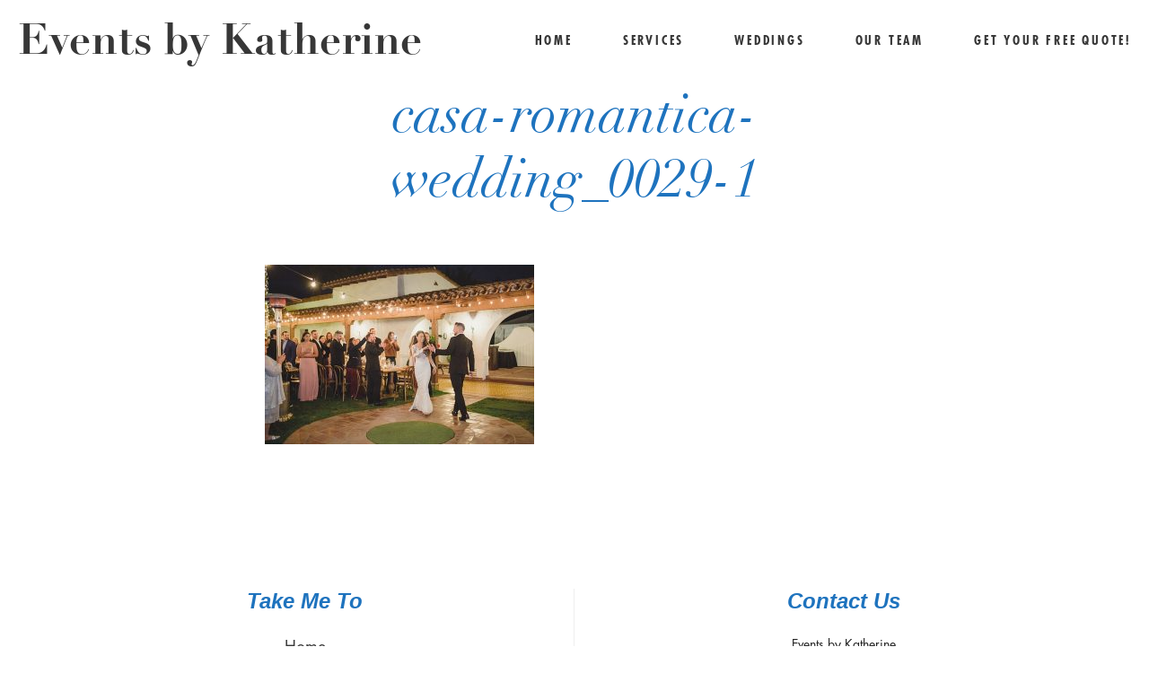

--- FILE ---
content_type: text/html; charset=UTF-8
request_url: http://www.eventsbykatherine.com/casa-romantica-pampas-party/casa-romantica-wedding_0029-1/
body_size: 9180
content:
<!DOCTYPE html>
<html lang="en-US">
<head>
    <meta name="viewport" content="width=device-width, user-scalable=no, initial-scale=1.0, maximum-scale=1.0, minimum-scale=1.0">
        <meta charset="UTF-8">
        
                            <link rel="shortcut icon" href="http://www.eventsbykatherine.com/wp-content/themes/mimal/favicon.ico"/>
            
    

    <meta name='robots' content='index, follow, max-image-preview:large, max-snippet:-1, max-video-preview:-1' />

	<!-- This site is optimized with the Yoast SEO plugin v26.7 - https://yoast.com/wordpress/plugins/seo/ -->
	<title>casa-romantica-wedding_0029-1 - Events by Katherine</title>
	<link rel="canonical" href="http://www.eventsbykatherine.com/casa-romantica-pampas-party/casa-romantica-wedding_0029-1/" />
	<meta property="og:locale" content="en_US" />
	<meta property="og:type" content="article" />
	<meta property="og:title" content="casa-romantica-wedding_0029-1 - Events by Katherine" />
	<meta property="og:url" content="http://www.eventsbykatherine.com/casa-romantica-pampas-party/casa-romantica-wedding_0029-1/" />
	<meta property="og:site_name" content="Events by Katherine" />
	<meta property="article:publisher" content="https://www.facebook.com/weddingplannerorangecounty/" />
	<meta property="og:image" content="http://www.eventsbykatherine.com/casa-romantica-pampas-party/casa-romantica-wedding_0029-1" />
	<meta property="og:image:width" content="700" />
	<meta property="og:image:height" content="467" />
	<meta property="og:image:type" content="image/jpeg" />
	<script type="application/ld+json" class="yoast-schema-graph">{"@context":"https://schema.org","@graph":[{"@type":"WebPage","@id":"http://www.eventsbykatherine.com/casa-romantica-pampas-party/casa-romantica-wedding_0029-1/","url":"http://www.eventsbykatherine.com/casa-romantica-pampas-party/casa-romantica-wedding_0029-1/","name":"casa-romantica-wedding_0029-1 - Events by Katherine","isPartOf":{"@id":"http://www.eventsbykatherine.com/#website"},"primaryImageOfPage":{"@id":"http://www.eventsbykatherine.com/casa-romantica-pampas-party/casa-romantica-wedding_0029-1/#primaryimage"},"image":{"@id":"http://www.eventsbykatherine.com/casa-romantica-pampas-party/casa-romantica-wedding_0029-1/#primaryimage"},"thumbnailUrl":"http://www.eventsbykatherine.com/wp-content/uploads/2022/01/casa-romantica-wedding_0029-1.jpg","datePublished":"2022-01-17T19:47:47+00:00","breadcrumb":{"@id":"http://www.eventsbykatherine.com/casa-romantica-pampas-party/casa-romantica-wedding_0029-1/#breadcrumb"},"inLanguage":"en-US","potentialAction":[{"@type":"ReadAction","target":["http://www.eventsbykatherine.com/casa-romantica-pampas-party/casa-romantica-wedding_0029-1/"]}]},{"@type":"ImageObject","inLanguage":"en-US","@id":"http://www.eventsbykatherine.com/casa-romantica-pampas-party/casa-romantica-wedding_0029-1/#primaryimage","url":"http://www.eventsbykatherine.com/wp-content/uploads/2022/01/casa-romantica-wedding_0029-1.jpg","contentUrl":"http://www.eventsbykatherine.com/wp-content/uploads/2022/01/casa-romantica-wedding_0029-1.jpg","width":700,"height":467},{"@type":"BreadcrumbList","@id":"http://www.eventsbykatherine.com/casa-romantica-pampas-party/casa-romantica-wedding_0029-1/#breadcrumb","itemListElement":[{"@type":"ListItem","position":1,"name":"Home","item":"https://www.eventsbykatherine.com/"},{"@type":"ListItem","position":2,"name":"Casa Romantica ~ Pampas &#038; Party","item":"http://www.eventsbykatherine.com/casa-romantica-pampas-party/"},{"@type":"ListItem","position":3,"name":"casa-romantica-wedding_0029-1"}]},{"@type":"WebSite","@id":"http://www.eventsbykatherine.com/#website","url":"http://www.eventsbykatherine.com/","name":"Events by Katherine","description":"Southern California Wedding Planners","potentialAction":[{"@type":"SearchAction","target":{"@type":"EntryPoint","urlTemplate":"http://www.eventsbykatherine.com/?s={search_term_string}"},"query-input":{"@type":"PropertyValueSpecification","valueRequired":true,"valueName":"search_term_string"}}],"inLanguage":"en-US"}]}</script>
	<!-- / Yoast SEO plugin. -->


<link rel="alternate" type="application/rss+xml" title="Events by Katherine &raquo; Feed" href="http://www.eventsbykatherine.com/feed/" />
<link rel="alternate" type="application/rss+xml" title="Events by Katherine &raquo; Comments Feed" href="http://www.eventsbykatherine.com/comments/feed/" />
<link rel="alternate" title="oEmbed (JSON)" type="application/json+oembed" href="http://www.eventsbykatherine.com/wp-json/oembed/1.0/embed?url=http%3A%2F%2Fwww.eventsbykatherine.com%2Fcasa-romantica-pampas-party%2Fcasa-romantica-wedding_0029-1%2F" />
<link rel="alternate" title="oEmbed (XML)" type="text/xml+oembed" href="http://www.eventsbykatherine.com/wp-json/oembed/1.0/embed?url=http%3A%2F%2Fwww.eventsbykatherine.com%2Fcasa-romantica-pampas-party%2Fcasa-romantica-wedding_0029-1%2F&#038;format=xml" />
<style id='wp-img-auto-sizes-contain-inline-css' type='text/css'>
img:is([sizes=auto i],[sizes^="auto," i]){contain-intrinsic-size:3000px 1500px}
/*# sourceURL=wp-img-auto-sizes-contain-inline-css */
</style>
<link rel='stylesheet' id='cosmo-shortcodes-css' href='http://www.eventsbykatherine.com/wp-content/plugins/flo-shortcodes/css/shortcodes.css?ver=6.9' type='text/css' media='all' />
<style id='wp-emoji-styles-inline-css' type='text/css'>

	img.wp-smiley, img.emoji {
		display: inline !important;
		border: none !important;
		box-shadow: none !important;
		height: 1em !important;
		width: 1em !important;
		margin: 0 0.07em !important;
		vertical-align: -0.1em !important;
		background: none !important;
		padding: 0 !important;
	}
/*# sourceURL=wp-emoji-styles-inline-css */
</style>
<style id='wp-block-library-inline-css' type='text/css'>
:root{--wp-block-synced-color:#7a00df;--wp-block-synced-color--rgb:122,0,223;--wp-bound-block-color:var(--wp-block-synced-color);--wp-editor-canvas-background:#ddd;--wp-admin-theme-color:#007cba;--wp-admin-theme-color--rgb:0,124,186;--wp-admin-theme-color-darker-10:#006ba1;--wp-admin-theme-color-darker-10--rgb:0,107,160.5;--wp-admin-theme-color-darker-20:#005a87;--wp-admin-theme-color-darker-20--rgb:0,90,135;--wp-admin-border-width-focus:2px}@media (min-resolution:192dpi){:root{--wp-admin-border-width-focus:1.5px}}.wp-element-button{cursor:pointer}:root .has-very-light-gray-background-color{background-color:#eee}:root .has-very-dark-gray-background-color{background-color:#313131}:root .has-very-light-gray-color{color:#eee}:root .has-very-dark-gray-color{color:#313131}:root .has-vivid-green-cyan-to-vivid-cyan-blue-gradient-background{background:linear-gradient(135deg,#00d084,#0693e3)}:root .has-purple-crush-gradient-background{background:linear-gradient(135deg,#34e2e4,#4721fb 50%,#ab1dfe)}:root .has-hazy-dawn-gradient-background{background:linear-gradient(135deg,#faaca8,#dad0ec)}:root .has-subdued-olive-gradient-background{background:linear-gradient(135deg,#fafae1,#67a671)}:root .has-atomic-cream-gradient-background{background:linear-gradient(135deg,#fdd79a,#004a59)}:root .has-nightshade-gradient-background{background:linear-gradient(135deg,#330968,#31cdcf)}:root .has-midnight-gradient-background{background:linear-gradient(135deg,#020381,#2874fc)}:root{--wp--preset--font-size--normal:16px;--wp--preset--font-size--huge:42px}.has-regular-font-size{font-size:1em}.has-larger-font-size{font-size:2.625em}.has-normal-font-size{font-size:var(--wp--preset--font-size--normal)}.has-huge-font-size{font-size:var(--wp--preset--font-size--huge)}.has-text-align-center{text-align:center}.has-text-align-left{text-align:left}.has-text-align-right{text-align:right}.has-fit-text{white-space:nowrap!important}#end-resizable-editor-section{display:none}.aligncenter{clear:both}.items-justified-left{justify-content:flex-start}.items-justified-center{justify-content:center}.items-justified-right{justify-content:flex-end}.items-justified-space-between{justify-content:space-between}.screen-reader-text{border:0;clip-path:inset(50%);height:1px;margin:-1px;overflow:hidden;padding:0;position:absolute;width:1px;word-wrap:normal!important}.screen-reader-text:focus{background-color:#ddd;clip-path:none;color:#444;display:block;font-size:1em;height:auto;left:5px;line-height:normal;padding:15px 23px 14px;text-decoration:none;top:5px;width:auto;z-index:100000}html :where(.has-border-color){border-style:solid}html :where([style*=border-top-color]){border-top-style:solid}html :where([style*=border-right-color]){border-right-style:solid}html :where([style*=border-bottom-color]){border-bottom-style:solid}html :where([style*=border-left-color]){border-left-style:solid}html :where([style*=border-width]){border-style:solid}html :where([style*=border-top-width]){border-top-style:solid}html :where([style*=border-right-width]){border-right-style:solid}html :where([style*=border-bottom-width]){border-bottom-style:solid}html :where([style*=border-left-width]){border-left-style:solid}html :where(img[class*=wp-image-]){height:auto;max-width:100%}:where(figure){margin:0 0 1em}html :where(.is-position-sticky){--wp-admin--admin-bar--position-offset:var(--wp-admin--admin-bar--height,0px)}@media screen and (max-width:600px){html :where(.is-position-sticky){--wp-admin--admin-bar--position-offset:0px}}

/*# sourceURL=wp-block-library-inline-css */
</style><style id='global-styles-inline-css' type='text/css'>
:root{--wp--preset--aspect-ratio--square: 1;--wp--preset--aspect-ratio--4-3: 4/3;--wp--preset--aspect-ratio--3-4: 3/4;--wp--preset--aspect-ratio--3-2: 3/2;--wp--preset--aspect-ratio--2-3: 2/3;--wp--preset--aspect-ratio--16-9: 16/9;--wp--preset--aspect-ratio--9-16: 9/16;--wp--preset--color--black: #000000;--wp--preset--color--cyan-bluish-gray: #abb8c3;--wp--preset--color--white: #ffffff;--wp--preset--color--pale-pink: #f78da7;--wp--preset--color--vivid-red: #cf2e2e;--wp--preset--color--luminous-vivid-orange: #ff6900;--wp--preset--color--luminous-vivid-amber: #fcb900;--wp--preset--color--light-green-cyan: #7bdcb5;--wp--preset--color--vivid-green-cyan: #00d084;--wp--preset--color--pale-cyan-blue: #8ed1fc;--wp--preset--color--vivid-cyan-blue: #0693e3;--wp--preset--color--vivid-purple: #9b51e0;--wp--preset--gradient--vivid-cyan-blue-to-vivid-purple: linear-gradient(135deg,rgb(6,147,227) 0%,rgb(155,81,224) 100%);--wp--preset--gradient--light-green-cyan-to-vivid-green-cyan: linear-gradient(135deg,rgb(122,220,180) 0%,rgb(0,208,130) 100%);--wp--preset--gradient--luminous-vivid-amber-to-luminous-vivid-orange: linear-gradient(135deg,rgb(252,185,0) 0%,rgb(255,105,0) 100%);--wp--preset--gradient--luminous-vivid-orange-to-vivid-red: linear-gradient(135deg,rgb(255,105,0) 0%,rgb(207,46,46) 100%);--wp--preset--gradient--very-light-gray-to-cyan-bluish-gray: linear-gradient(135deg,rgb(238,238,238) 0%,rgb(169,184,195) 100%);--wp--preset--gradient--cool-to-warm-spectrum: linear-gradient(135deg,rgb(74,234,220) 0%,rgb(151,120,209) 20%,rgb(207,42,186) 40%,rgb(238,44,130) 60%,rgb(251,105,98) 80%,rgb(254,248,76) 100%);--wp--preset--gradient--blush-light-purple: linear-gradient(135deg,rgb(255,206,236) 0%,rgb(152,150,240) 100%);--wp--preset--gradient--blush-bordeaux: linear-gradient(135deg,rgb(254,205,165) 0%,rgb(254,45,45) 50%,rgb(107,0,62) 100%);--wp--preset--gradient--luminous-dusk: linear-gradient(135deg,rgb(255,203,112) 0%,rgb(199,81,192) 50%,rgb(65,88,208) 100%);--wp--preset--gradient--pale-ocean: linear-gradient(135deg,rgb(255,245,203) 0%,rgb(182,227,212) 50%,rgb(51,167,181) 100%);--wp--preset--gradient--electric-grass: linear-gradient(135deg,rgb(202,248,128) 0%,rgb(113,206,126) 100%);--wp--preset--gradient--midnight: linear-gradient(135deg,rgb(2,3,129) 0%,rgb(40,116,252) 100%);--wp--preset--font-size--small: 13px;--wp--preset--font-size--medium: 20px;--wp--preset--font-size--large: 36px;--wp--preset--font-size--x-large: 42px;--wp--preset--spacing--20: 0.44rem;--wp--preset--spacing--30: 0.67rem;--wp--preset--spacing--40: 1rem;--wp--preset--spacing--50: 1.5rem;--wp--preset--spacing--60: 2.25rem;--wp--preset--spacing--70: 3.38rem;--wp--preset--spacing--80: 5.06rem;--wp--preset--shadow--natural: 6px 6px 9px rgba(0, 0, 0, 0.2);--wp--preset--shadow--deep: 12px 12px 50px rgba(0, 0, 0, 0.4);--wp--preset--shadow--sharp: 6px 6px 0px rgba(0, 0, 0, 0.2);--wp--preset--shadow--outlined: 6px 6px 0px -3px rgb(255, 255, 255), 6px 6px rgb(0, 0, 0);--wp--preset--shadow--crisp: 6px 6px 0px rgb(0, 0, 0);}:where(.is-layout-flex){gap: 0.5em;}:where(.is-layout-grid){gap: 0.5em;}body .is-layout-flex{display: flex;}.is-layout-flex{flex-wrap: wrap;align-items: center;}.is-layout-flex > :is(*, div){margin: 0;}body .is-layout-grid{display: grid;}.is-layout-grid > :is(*, div){margin: 0;}:where(.wp-block-columns.is-layout-flex){gap: 2em;}:where(.wp-block-columns.is-layout-grid){gap: 2em;}:where(.wp-block-post-template.is-layout-flex){gap: 1.25em;}:where(.wp-block-post-template.is-layout-grid){gap: 1.25em;}.has-black-color{color: var(--wp--preset--color--black) !important;}.has-cyan-bluish-gray-color{color: var(--wp--preset--color--cyan-bluish-gray) !important;}.has-white-color{color: var(--wp--preset--color--white) !important;}.has-pale-pink-color{color: var(--wp--preset--color--pale-pink) !important;}.has-vivid-red-color{color: var(--wp--preset--color--vivid-red) !important;}.has-luminous-vivid-orange-color{color: var(--wp--preset--color--luminous-vivid-orange) !important;}.has-luminous-vivid-amber-color{color: var(--wp--preset--color--luminous-vivid-amber) !important;}.has-light-green-cyan-color{color: var(--wp--preset--color--light-green-cyan) !important;}.has-vivid-green-cyan-color{color: var(--wp--preset--color--vivid-green-cyan) !important;}.has-pale-cyan-blue-color{color: var(--wp--preset--color--pale-cyan-blue) !important;}.has-vivid-cyan-blue-color{color: var(--wp--preset--color--vivid-cyan-blue) !important;}.has-vivid-purple-color{color: var(--wp--preset--color--vivid-purple) !important;}.has-black-background-color{background-color: var(--wp--preset--color--black) !important;}.has-cyan-bluish-gray-background-color{background-color: var(--wp--preset--color--cyan-bluish-gray) !important;}.has-white-background-color{background-color: var(--wp--preset--color--white) !important;}.has-pale-pink-background-color{background-color: var(--wp--preset--color--pale-pink) !important;}.has-vivid-red-background-color{background-color: var(--wp--preset--color--vivid-red) !important;}.has-luminous-vivid-orange-background-color{background-color: var(--wp--preset--color--luminous-vivid-orange) !important;}.has-luminous-vivid-amber-background-color{background-color: var(--wp--preset--color--luminous-vivid-amber) !important;}.has-light-green-cyan-background-color{background-color: var(--wp--preset--color--light-green-cyan) !important;}.has-vivid-green-cyan-background-color{background-color: var(--wp--preset--color--vivid-green-cyan) !important;}.has-pale-cyan-blue-background-color{background-color: var(--wp--preset--color--pale-cyan-blue) !important;}.has-vivid-cyan-blue-background-color{background-color: var(--wp--preset--color--vivid-cyan-blue) !important;}.has-vivid-purple-background-color{background-color: var(--wp--preset--color--vivid-purple) !important;}.has-black-border-color{border-color: var(--wp--preset--color--black) !important;}.has-cyan-bluish-gray-border-color{border-color: var(--wp--preset--color--cyan-bluish-gray) !important;}.has-white-border-color{border-color: var(--wp--preset--color--white) !important;}.has-pale-pink-border-color{border-color: var(--wp--preset--color--pale-pink) !important;}.has-vivid-red-border-color{border-color: var(--wp--preset--color--vivid-red) !important;}.has-luminous-vivid-orange-border-color{border-color: var(--wp--preset--color--luminous-vivid-orange) !important;}.has-luminous-vivid-amber-border-color{border-color: var(--wp--preset--color--luminous-vivid-amber) !important;}.has-light-green-cyan-border-color{border-color: var(--wp--preset--color--light-green-cyan) !important;}.has-vivid-green-cyan-border-color{border-color: var(--wp--preset--color--vivid-green-cyan) !important;}.has-pale-cyan-blue-border-color{border-color: var(--wp--preset--color--pale-cyan-blue) !important;}.has-vivid-cyan-blue-border-color{border-color: var(--wp--preset--color--vivid-cyan-blue) !important;}.has-vivid-purple-border-color{border-color: var(--wp--preset--color--vivid-purple) !important;}.has-vivid-cyan-blue-to-vivid-purple-gradient-background{background: var(--wp--preset--gradient--vivid-cyan-blue-to-vivid-purple) !important;}.has-light-green-cyan-to-vivid-green-cyan-gradient-background{background: var(--wp--preset--gradient--light-green-cyan-to-vivid-green-cyan) !important;}.has-luminous-vivid-amber-to-luminous-vivid-orange-gradient-background{background: var(--wp--preset--gradient--luminous-vivid-amber-to-luminous-vivid-orange) !important;}.has-luminous-vivid-orange-to-vivid-red-gradient-background{background: var(--wp--preset--gradient--luminous-vivid-orange-to-vivid-red) !important;}.has-very-light-gray-to-cyan-bluish-gray-gradient-background{background: var(--wp--preset--gradient--very-light-gray-to-cyan-bluish-gray) !important;}.has-cool-to-warm-spectrum-gradient-background{background: var(--wp--preset--gradient--cool-to-warm-spectrum) !important;}.has-blush-light-purple-gradient-background{background: var(--wp--preset--gradient--blush-light-purple) !important;}.has-blush-bordeaux-gradient-background{background: var(--wp--preset--gradient--blush-bordeaux) !important;}.has-luminous-dusk-gradient-background{background: var(--wp--preset--gradient--luminous-dusk) !important;}.has-pale-ocean-gradient-background{background: var(--wp--preset--gradient--pale-ocean) !important;}.has-electric-grass-gradient-background{background: var(--wp--preset--gradient--electric-grass) !important;}.has-midnight-gradient-background{background: var(--wp--preset--gradient--midnight) !important;}.has-small-font-size{font-size: var(--wp--preset--font-size--small) !important;}.has-medium-font-size{font-size: var(--wp--preset--font-size--medium) !important;}.has-large-font-size{font-size: var(--wp--preset--font-size--large) !important;}.has-x-large-font-size{font-size: var(--wp--preset--font-size--x-large) !important;}
/*# sourceURL=global-styles-inline-css */
</style>

<style id='classic-theme-styles-inline-css' type='text/css'>
/*! This file is auto-generated */
.wp-block-button__link{color:#fff;background-color:#32373c;border-radius:9999px;box-shadow:none;text-decoration:none;padding:calc(.667em + 2px) calc(1.333em + 2px);font-size:1.125em}.wp-block-file__button{background:#32373c;color:#fff;text-decoration:none}
/*# sourceURL=/wp-includes/css/classic-themes.min.css */
</style>
<link rel='stylesheet' id='vendor-css' href='http://www.eventsbykatherine.com/wp-content/themes/mimal/css/vendor.min.css?ver=0.9' type='text/css' media='all' />
<link rel='stylesheet' id='theme_stylesheet-css' href='http://www.eventsbykatherine.com/wp-content/themes/mimal/css/style.min.css?ver=0.9' type='text/css' media='all' />
<link rel='stylesheet' id='default_stylesheet-css' href='http://www.eventsbykatherine.com/wp-content/themes/mimal/style.css?ver=0.9' type='text/css' media='all' />
<script type="text/javascript" src="http://www.eventsbykatherine.com/wp-includes/js/jquery/jquery.min.js?ver=3.7.1" id="jquery-core-js"></script>
<script type="text/javascript" src="http://www.eventsbykatherine.com/wp-includes/js/jquery/jquery-migrate.min.js?ver=3.4.1" id="jquery-migrate-js"></script>
<link rel="https://api.w.org/" href="http://www.eventsbykatherine.com/wp-json/" /><link rel="alternate" title="JSON" type="application/json" href="http://www.eventsbykatherine.com/wp-json/wp/v2/media/13675" /><link rel="EditURI" type="application/rsd+xml" title="RSD" href="http://www.eventsbykatherine.com/xmlrpc.php?rsd" />
<meta name="generator" content="WordPress 6.9" />
<link rel='shortlink' href='http://www.eventsbykatherine.com/?p=13675' />
<style class="flo-custom-css">
			@media only screen and (max-width: 768px){
			.nav-mobile.mobile .logo img{
				max-width: 200px;
			}
		}
				@media only screen and (min-width: 769px) {
		    header.main-header ul.nav-menu > .menu-item > .header_main-nav_sub-menu:after {
		        background-color: #e5e5e5;
		    }
		}
	

	
	/*list view content width: custom width*/
			
		.page.blog .all-posts.with-layout .layout{
		    max-width: 600px;
		}
		@media only screen and (min-width: 1025px){
		    .page.blog .all-posts.with-layout .post.style-basic.with-image .post-header{
		        min-height: 800px;
		    }

		    .page.blog .all-posts.with-layout .post.style-basic.with-image .post-header{
			    margin-bottom: -580px;
			}
		}

		/*if the screen width is smaller that the list view width we need to recalculate the hover div position. so we'll compute the proportions first */
		@media only screen and (min-width: 1025px) and (max-width: 600px){
			.page.blog .all-posts.with-layout .post.style-basic.with-image .post-header{
		        min-height:  calc( 100vw * 600 / 600 + 200px ); 
		    }

		    .page.blog .all-posts.with-layout .post.style-basic.with-image .post-header{
		    	margin-bottom: calc( -1 * ( 100vw * 600 / 600 - 50px) );
		    }
		}
	

	                    .contact-page .content p {
    display: none;
}

.ninja-forms-required-items {
    display: none;
}

textarea#ninja_forms_field_3 {
    text-align: center;
}

div#ninja_forms_field_5_div_wrap {
    text-align: center;
}
.post-meta {
    display: none;
}

.flobox-wrapper .options-side .icons a.share {
    display: none;
}

.flobox-wrapper .options-side .icons a.info {
    display: none;
}

.page-id-20 input[type=text]{
    border: 1px solid #999;
}
/*
@media only screen and (min-width:769px) {
.home.page-id-6 header.main-header ul.nav-menu>.show.menu-item {
    display: inline-block;
}
.home.page-id-6 header.main-header ul.nav-menu>.menu-item {
    display: none;
}
.home.page-id-6 header.main-header ul.nav-menu>.menu-item ul {
 display:none;   
}
}
*/
textarea#ninja_forms_field_3 {
    border: 1px solid #999;
}

.page .hero-image.full-width.fixed .title {
color: #1e73be;
}

@media only screen and (max-width:640px) {
 .page .hero-image.full-width .title {
    color: #1e73be!important;
}
}

@media (min-width:46rem) {
header.main-header .hero-block__slider .hero_nav .nav-wrapper.background--light .logo a,
header.main-header .hero-block__slider .hero_nav .nav-wrapper.background--light .header-menu .header_main-nav_link>a {
    color: #fff !important
}
}                
</style><link rel="icon" href="http://www.eventsbykatherine.com/wp-content/uploads/2016/02/cropped-Events-by-Katherine-I-dark-grey-transparent-150x150.png" sizes="32x32" />
<link rel="icon" href="http://www.eventsbykatherine.com/wp-content/uploads/2016/02/cropped-Events-by-Katherine-I-dark-grey-transparent-300x300.png" sizes="192x192" />
<link rel="apple-touch-icon" href="http://www.eventsbykatherine.com/wp-content/uploads/2016/02/cropped-Events-by-Katherine-I-dark-grey-transparent-300x300.png" />
<meta name="msapplication-TileImage" content="http://www.eventsbykatherine.com/wp-content/uploads/2016/02/cropped-Events-by-Katherine-I-dark-grey-transparent-300x300.png" />
<style type="text/css" title="dynamic-css" class="options-output">.page.post-page .post-nav li:hover{background-color:#e5e5e5;}.page.portfolio-page li.image .figure-hover{background-color:;}#wrapper > div.page.blog > div.all-posts.with-layout.text-center > div.layout > div.post > div.post-header.with-image:hover{background-color:;}.page.portfolio-page li.image .figure-hover, .page.portfolio-page li.image .figure-hover a{color:#000000;}header .logo a, header.main-header .hero-block__slider .hero_nav .logo a{line-height:48px;font-size:48px;}.main-navigation .logo img{max-width:200px;}.page .post img, .article-content a img, .content img, .content img
                        .alignleft, .content img.alignright, .content img.aligncenter, .page.post-page .post img{margin-bottom:25px;}.hero-slider h3 a{line-height:36px;font-size:36px;}.hero-slider h3{line-height:36px;font-size:36px;}.hero-slider .slide-hover .title{line-height:36px;font-size:36px;}@media only screen and (max-width: 450px) {.hero-slider .slide-hover .title{font-size:36px;}}@media only screen and (min-width: 451px) and (max-width: 768px) {.hero-slider .slide-hover .title{font-size:36px;}}.page .hero-image.full-width .title{line-height:130px;line-height-tablet:70px;color:#ffffff;font-size:90px;}@media only screen and (max-width: 450px) {.page .hero-image.full-width .title{line-height:60px;font-size:40px;}}@media only screen and (min-width: 451px) and (max-width: 768px) {.page .hero-image.full-width .title{line-height:70px;font-size:65px;}}

                            .page.post-page .post h2.title,
                             .page.portfolio-page h2,
                              .next-post .title,
                               .prev-post .title,
                                 .page.blog .all-posts.full-width .post.with-image.style-basic.active h2.title,
                                  .post-page .post h1.title

                                 {color:#1e73be;}.orig-size .logo , .squares .logo , .post-nav li a , .also-like .title, .also .title a, .orig-size .title, .squares .title{color:#1e73be;}.flobox-wrapper .options-side .option.info h2.title, .page.portfolio-single .page-header .title{line-height:44px;font-size:44px;}.pagination li a, .pagination li span, .pagination li , .open-post{color:#1e73be;}h1,body .article-content h1{color:#1e73be;}h5,body .article-content h5{font-family:Arial, Helvetica, sans-serif;font-weight:400;font-style:normal;}.main-footer .widget .widget-title{font-weight:700;font-style:italic;color:#1e73be;}</style></head>

<div id="fb-root"></div>


<body class="attachment wp-singular attachment-template-default single single-attachment postid-13675 attachmentid-13675 attachment-jpeg wp-theme-mimal home group-blog">
                    <div id="wrapper">
        
        
                    <header class="main-header nav__right logo__left">
		
    <div class="navigation-wrap">
    <div class="nav-mobile mobile">
			<a href="#" class="menu-button">
				<span class="lines"></span>
			</a>

			<div class="logo">
				<a href="http://www.eventsbykatherine.com" class="logo-text">Events by Katherine</a>			</div>
		</div>

    <nav class="main-navigation">
  <div class="logo desktop">
      <a href="http://www.eventsbykatherine.com" class="logo-text">Events by Katherine</a>  </div>

      
  
  
<div class="header-menu no-header-actions">
    <ul id="menu-nav" class="nav-menu"><li id="menu-item-29" class="header_main-nav_link menu-item menu-item-type-post_type menu-item-object-page menu-item-home menu-item-29 first"><a href="http://www.eventsbykatherine.com/">Home</a></li>
<li id="menu-item-6270" class="header_main-nav_link show menu-item menu-item-type-post_type menu-item-object-page menu-item-has-children menu-item-6270"><a href="http://www.eventsbykatherine.com/wedding-planner-services/">Services</a>
<ul class="header_main-nav_sub-menu menu-item-has-children">
	<li id="menu-item-6286" class="header_main-nav_sub-menu_link menu-item menu-item-type-post_type menu-item-object-page menu-item-6286"><a href="http://www.eventsbykatherine.com/wedding-planning-service/">Partial Planning</a></li>
	<li id="menu-item-13083" class="header_main-nav_sub-menu_link menu-item menu-item-type-post_type menu-item-object-page menu-item-13083"><a href="http://www.eventsbykatherine.com/day-of-plus/">Day of Plus</a></li>
	<li id="menu-item-79" class="header_main-nav_sub-menu_link menu-item menu-item-type-post_type menu-item-object-page menu-item-79"><a href="http://www.eventsbykatherine.com/day-of-coordinator/">Day of Coordinator</a></li>
</ul>
</li>
<li id="menu-item-23" class="header_main-nav_link menu-item menu-item-type-post_type menu-item-object-page menu-item-23"><a href="http://www.eventsbykatherine.com/blog/">Weddings</a></li>
<li id="menu-item-131" class="header_main-nav_link menu-item menu-item-type-custom menu-item-object-custom menu-item-131"><a href="http://www.eventsbykatherine.com/orange-county-wedding-planners/">Our Team</a></li>
<li id="menu-item-22" class="header_main-nav_link menu-item menu-item-type-post_type menu-item-object-page menu-item-22"><a href="http://www.eventsbykatherine.com/contact/">Get your free quote!</a></li>
</ul></div>

  </nav></div>
</header>

        


<div class="page post-page">
	<div class="layout">
					
<div class="post-nav">
	<ul>
					</ul>
</div>
<article class="post">
	<header>
		
		<h1 class="title" >casa-romantica-wedding_0029-1</h1>
			</header>
		
	<div class="content">

		
		<div class="article-content">
			<p class="attachment"><a href='http://www.eventsbykatherine.com/wp-content/uploads/2022/01/casa-romantica-wedding_0029-1.jpg'><img fetchpriority="high" decoding="async" width="300" height="200" src="http://www.eventsbykatherine.com/wp-content/uploads/2022/01/casa-romantica-wedding_0029-1-300x200.jpg" class="attachment-medium size-medium" alt="" srcset="http://www.eventsbykatherine.com/wp-content/uploads/2022/01/casa-romantica-wedding_0029-1-300x200.jpg 300w, http://www.eventsbykatherine.com/wp-content/uploads/2022/01/casa-romantica-wedding_0029-1.jpg 700w" sizes="(max-width: 300px) 100vw, 300px" /></a></p>
		</div>
							</div>
	<div class="actions">
		
				<!-- Alse like — это realated posts-->
			</div>
</article>
			</div>
</div>

<footer class="main-footer">

			

			<div class="default-content row">
			
			<div class="block-widgets ">
									<div class="block">
						<aside id="nav_menu-5" class="widget"><div class="widget_nav_menu"><h5 class="widget-title">Take Me To</h5><p class="widget-delimiter">&nbsp;</p><div class="menu-footer-menu-container"><ul id="menu-footer-menu" class="menu"><li id="menu-item-6179" class="menu-item menu-item-type-post_type menu-item-object-page menu-item-home menu-item-6179"><a href="http://www.eventsbykatherine.com/">Home</a></li>
<li id="menu-item-6319" class="show menu-item menu-item-type-post_type menu-item-object-page menu-item-6319"><a href="http://www.eventsbykatherine.com/wedding-planner-services/">Services</a></li>
<li id="menu-item-82" class="menu-item menu-item-type-post_type menu-item-object-page menu-item-82"><a href="http://www.eventsbykatherine.com/blog/">Weddings</a></li>
<li id="menu-item-6320" class="menu-item menu-item-type-post_type menu-item-object-page menu-item-6320"><a href="http://www.eventsbykatherine.com/orange-county-wedding-planners/">Our Team</a></li>
<li id="menu-item-81" class="menu-item menu-item-type-post_type menu-item-object-page menu-item-81"><a href="http://www.eventsbykatherine.com/contact/">Get your free quote!</a></li>
</ul></div></div></aside>					</div>
				
									<div class="block">
						<aside id="text-4" class="widget"><div class="widget_text"><h5 class="widget-title">Contact Us</h5><p class="widget-delimiter">&nbsp;</p>			<div class="textwidget"><p><b>Events by Katherine</b><br />
Lake Forest, CA<br />
<a href="http://www.eventsbykatherine.com/contact/" target="_blank">Get your free quote!</a></p>
</div>
		</div></aside>					</div>
				
							</div>

					</div>
		<div class="copyright row">
		<div class="large12">
						 <a href="http://flothemes.com/"  target="blank" class="flo-logo min-icon-flothemes-logo"> Made By Flothemes </a>		</div>
	</div>
</footer>
</div>
</div>
<script> (function(i,s,o,g,r,a,m){i['GoogleAnalyticsObject']=r;i[r]=i[r]||function(){
(i[r].q=i[r].q||[]).push(arguments)},i[r].l=1*new Date();a=s.createElement(o),
m=s.getElementsByTagName(o)[0];a.async=1;a.src=g;m.parentNode.insertBefore(a,m)
})(window,document,'script','//www.google-analytics.com/analytics.js','ga');

ga('create', 'UA-17364238-1', 'auto');
ga('send', 'pageview');
</script><script type="speculationrules">
{"prefetch":[{"source":"document","where":{"and":[{"href_matches":"/*"},{"not":{"href_matches":["/wp-*.php","/wp-admin/*","/wp-content/uploads/*","/wp-content/*","/wp-content/plugins/*","/wp-content/themes/mimal/*","/*\\?(.+)"]}},{"not":{"selector_matches":"a[rel~=\"nofollow\"]"}},{"not":{"selector_matches":".no-prefetch, .no-prefetch a"}}]},"eagerness":"conservative"}]}
</script>
<script type="text/javascript" src="http://www.eventsbykatherine.com/wp-includes/js/jquery/ui/core.min.js?ver=1.13.3" id="jquery-ui-core-js"></script>
<script type="text/javascript" src="http://www.eventsbykatherine.com/wp-includes/js/jquery/ui/accordion.min.js?ver=1.13.3" id="jquery-ui-accordion-js"></script>
<script type="text/javascript" src="http://www.eventsbykatherine.com/wp-includes/js/jquery/ui/tabs.min.js?ver=1.13.3" id="jquery-ui-tabs-js"></script>
<script type="text/javascript" id="cosmo-shortcodes-lib-js-extra">
/* <![CDATA[ */
var ajaxurl = "http://www.eventsbykatherine.com/wp-admin/admin-ajax.php";
//# sourceURL=cosmo-shortcodes-lib-js-extra
/* ]]> */
</script>
<script type="text/javascript" src="http://www.eventsbykatherine.com/wp-content/plugins/flo-shortcodes/js/cosmo-shortcodes-lib.js?ver=1" id="cosmo-shortcodes-lib-js"></script>
<script type="text/javascript" src="http://www.eventsbykatherine.com/wp-content/themes/mimal/js/vendor.min.js?ver=0.9" id="vendor-js"></script>
<script type="text/javascript" id="scripts-js-extra">
/* <![CDATA[ */
var floConfig = {"sliderLayoutType":"fullscreen","heroSlider":"1","autoplay":"1","slideshowEffect":"fade","gallerySlideshowEffect":"zoomOut","autoplay_speed":"1500","stickyHeader":"1","automatically_text_color":"1"};
var ajaxurl = "http://www.eventsbykatherine.com/wp-admin/admin-ajax.php";
//# sourceURL=scripts-js-extra
/* ]]> */
</script>
<script type="text/javascript" src="http://www.eventsbykatherine.com/wp-content/themes/mimal/js/scripts.min.js?ver=0.9" id="scripts-js"></script>
<script type="text/javascript" src="http://www.eventsbykatherine.com/wp-includes/js/comment-reply.min.js?ver=6.9" id="comment-reply-js" async="async" data-wp-strategy="async" fetchpriority="low"></script>
<script id="wp-emoji-settings" type="application/json">
{"baseUrl":"https://s.w.org/images/core/emoji/17.0.2/72x72/","ext":".png","svgUrl":"https://s.w.org/images/core/emoji/17.0.2/svg/","svgExt":".svg","source":{"concatemoji":"http://www.eventsbykatherine.com/wp-includes/js/wp-emoji-release.min.js?ver=6.9"}}
</script>
<script type="module">
/* <![CDATA[ */
/*! This file is auto-generated */
const a=JSON.parse(document.getElementById("wp-emoji-settings").textContent),o=(window._wpemojiSettings=a,"wpEmojiSettingsSupports"),s=["flag","emoji"];function i(e){try{var t={supportTests:e,timestamp:(new Date).valueOf()};sessionStorage.setItem(o,JSON.stringify(t))}catch(e){}}function c(e,t,n){e.clearRect(0,0,e.canvas.width,e.canvas.height),e.fillText(t,0,0);t=new Uint32Array(e.getImageData(0,0,e.canvas.width,e.canvas.height).data);e.clearRect(0,0,e.canvas.width,e.canvas.height),e.fillText(n,0,0);const a=new Uint32Array(e.getImageData(0,0,e.canvas.width,e.canvas.height).data);return t.every((e,t)=>e===a[t])}function p(e,t){e.clearRect(0,0,e.canvas.width,e.canvas.height),e.fillText(t,0,0);var n=e.getImageData(16,16,1,1);for(let e=0;e<n.data.length;e++)if(0!==n.data[e])return!1;return!0}function u(e,t,n,a){switch(t){case"flag":return n(e,"\ud83c\udff3\ufe0f\u200d\u26a7\ufe0f","\ud83c\udff3\ufe0f\u200b\u26a7\ufe0f")?!1:!n(e,"\ud83c\udde8\ud83c\uddf6","\ud83c\udde8\u200b\ud83c\uddf6")&&!n(e,"\ud83c\udff4\udb40\udc67\udb40\udc62\udb40\udc65\udb40\udc6e\udb40\udc67\udb40\udc7f","\ud83c\udff4\u200b\udb40\udc67\u200b\udb40\udc62\u200b\udb40\udc65\u200b\udb40\udc6e\u200b\udb40\udc67\u200b\udb40\udc7f");case"emoji":return!a(e,"\ud83e\u1fac8")}return!1}function f(e,t,n,a){let r;const o=(r="undefined"!=typeof WorkerGlobalScope&&self instanceof WorkerGlobalScope?new OffscreenCanvas(300,150):document.createElement("canvas")).getContext("2d",{willReadFrequently:!0}),s=(o.textBaseline="top",o.font="600 32px Arial",{});return e.forEach(e=>{s[e]=t(o,e,n,a)}),s}function r(e){var t=document.createElement("script");t.src=e,t.defer=!0,document.head.appendChild(t)}a.supports={everything:!0,everythingExceptFlag:!0},new Promise(t=>{let n=function(){try{var e=JSON.parse(sessionStorage.getItem(o));if("object"==typeof e&&"number"==typeof e.timestamp&&(new Date).valueOf()<e.timestamp+604800&&"object"==typeof e.supportTests)return e.supportTests}catch(e){}return null}();if(!n){if("undefined"!=typeof Worker&&"undefined"!=typeof OffscreenCanvas&&"undefined"!=typeof URL&&URL.createObjectURL&&"undefined"!=typeof Blob)try{var e="postMessage("+f.toString()+"("+[JSON.stringify(s),u.toString(),c.toString(),p.toString()].join(",")+"));",a=new Blob([e],{type:"text/javascript"});const r=new Worker(URL.createObjectURL(a),{name:"wpTestEmojiSupports"});return void(r.onmessage=e=>{i(n=e.data),r.terminate(),t(n)})}catch(e){}i(n=f(s,u,c,p))}t(n)}).then(e=>{for(const n in e)a.supports[n]=e[n],a.supports.everything=a.supports.everything&&a.supports[n],"flag"!==n&&(a.supports.everythingExceptFlag=a.supports.everythingExceptFlag&&a.supports[n]);var t;a.supports.everythingExceptFlag=a.supports.everythingExceptFlag&&!a.supports.flag,a.supports.everything||((t=a.source||{}).concatemoji?r(t.concatemoji):t.wpemoji&&t.twemoji&&(r(t.twemoji),r(t.wpemoji)))});
//# sourceURL=http://www.eventsbykatherine.com/wp-includes/js/wp-emoji-loader.min.js
/* ]]> */
</script>
</body>

</html>


--- FILE ---
content_type: text/javascript
request_url: http://www.eventsbykatherine.com/wp-content/themes/mimal/js/vendor.min.js?ver=0.9
body_size: 124608
content:
function _handleMultipleEvents(t,e,i,n){vjs.arr.forEach(i,function(i){t(e,i,n)})}function _logType(t,e){var i,n,o;i=Array.prototype.slice.call(e),n=function(){},o=window.console||{log:n,warn:n,error:n},t?i.unshift(t.toUpperCase()+":"):t="log",vjs.log.history.push(i),i.unshift("VIDEOJS:"),o[t].apply?o[t].apply(o,i):o[t](i.join(" "))}!function(t,e){"function"==typeof define&&define.amd?define(e):"object"==typeof exports?module.exports=e():t.ScrollMagic=e()}(this,function(){"use strict";var t=function(){o.log(2,"(COMPATIBILITY NOTICE) -> As of ScrollMagic 2.0.0 you need to use 'new ScrollMagic.Controller()' to create a new controller instance. Use 'new ScrollMagic.Scene()' to instance a scene.")};t.version="2.0.5",window.addEventListener("mousewheel",function(){});var e="data-scrollmagic-pin-spacer";t.Controller=function(n){var s,r,a="ScrollMagic.Controller",l="FORWARD",c="REVERSE",u="PAUSED",h=i.defaults,p=this,d=o.extend({},h,n),f=[],v=!1,m=0,g=u,y=!0,_=0,b=!0,w=function(){for(var e in d)h.hasOwnProperty(e)||(A(2,'WARNING: Unknown option "'+e+'"'),delete d[e]);if(d.container=o.get.elements(d.container)[0],!d.container)throw A(1,"ERROR creating object "+a+": No valid scroll container supplied"),a+" init failed.";y=d.container===window||d.container===document.body||!document.body.contains(d.container),y&&(d.container=window),_=x(),d.container.addEventListener("resize",P),d.container.addEventListener("scroll",P),d.refreshInterval=parseInt(d.refreshInterval)||h.refreshInterval,T(),A(3,"added new "+a+" controller (v"+t.version+")")},T=function(){d.refreshInterval>0&&(r=window.setTimeout(E,d.refreshInterval))},j=function(){return d.vertical?o.get.scrollTop(d.container):o.get.scrollLeft(d.container)},x=function(){return d.vertical?o.get.height(d.container):o.get.width(d.container)},k=this._setScrollPos=function(t){d.vertical?y?window.scrollTo(o.get.scrollLeft(),t):d.container.scrollTop=t:y?window.scrollTo(t,o.get.scrollTop()):d.container.scrollLeft=t},S=function(){if(b&&v){var t=o.type.Array(v)?v:f.slice(0);v=!1;var e=m;m=p.scrollPos();var i=m-e;0!==i&&(g=i>0?l:c),g===c&&t.reverse(),t.forEach(function(e,i){A(3,"updating Scene "+(i+1)+"/"+t.length+" ("+f.length+" total)"),e.update(!0)}),0===t.length&&d.loglevel>=3&&A(3,"updating 0 Scenes (nothing added to controller)")}},C=function(){s=o.rAF(S)},P=function(t){A(3,"event fired causing an update:",t.type),"resize"==t.type&&(_=x(),g=u),v!==!0&&(v=!0,C())},E=function(){if(!y&&_!=x()){var t;try{t=new Event("resize",{bubbles:!1,cancelable:!1})}catch(e){t=document.createEvent("Event"),t.initEvent("resize",!1,!1)}d.container.dispatchEvent(t)}f.forEach(function(t,e){t.refresh()}),T()},A=this._log=function(t,e){d.loglevel>=t&&(Array.prototype.splice.call(arguments,1,0,"("+a+") ->"),o.log.apply(window,arguments))};this._options=d;var O=function(t){if(t.length<=1)return t;var e=t.slice(0);return e.sort(function(t,e){return t.scrollOffset()>e.scrollOffset()?1:-1}),e};return this.addScene=function(e){if(o.type.Array(e))e.forEach(function(t,e){p.addScene(t)});else if(e instanceof t.Scene){if(e.controller()!==p)e.addTo(p);else if(f.indexOf(e)<0){f.push(e),f=O(f),e.on("shift.controller_sort",function(){f=O(f)});for(var i in d.globalSceneOptions)e[i]&&e[i].call(e,d.globalSceneOptions[i]);A(3,"adding Scene (now "+f.length+" total)")}}else A(1,"ERROR: invalid argument supplied for '.addScene()'");return p},this.removeScene=function(t){if(o.type.Array(t))t.forEach(function(t,e){p.removeScene(t)});else{var e=f.indexOf(t);e>-1&&(t.off("shift.controller_sort"),f.splice(e,1),A(3,"removing Scene (now "+f.length+" left)"),t.remove())}return p},this.updateScene=function(e,i){return o.type.Array(e)?e.forEach(function(t,e){p.updateScene(t,i)}):i?e.update(!0):v!==!0&&e instanceof t.Scene&&(v=v||[],-1==v.indexOf(e)&&v.push(e),v=O(v),C()),p},this.update=function(t){return P({type:"resize"}),t&&S(),p},this.scrollTo=function(i,n){if(o.type.Number(i))k.call(d.container,i,n);else if(i instanceof t.Scene)i.controller()===p?p.scrollTo(i.scrollOffset(),n):A(2,"scrollTo(): The supplied scene does not belong to this controller. Scroll cancelled.",i);else if(o.type.Function(i))k=i;else{var s=o.get.elements(i)[0];if(s){for(;s.parentNode.hasAttribute(e);)s=s.parentNode;var r=d.vertical?"top":"left",a=o.get.offset(d.container),l=o.get.offset(s);y||(a[r]-=p.scrollPos()),p.scrollTo(l[r]-a[r],n)}else A(2,"scrollTo(): The supplied argument is invalid. Scroll cancelled.",i)}return p},this.scrollPos=function(t){return arguments.length?(o.type.Function(t)?j=t:A(2,"Provided value for method 'scrollPos' is not a function. To change the current scroll position use 'scrollTo()'."),p):j.call(p)},this.info=function(t){var e={size:_,vertical:d.vertical,scrollPos:m,scrollDirection:g,container:d.container,isDocument:y};return arguments.length?void 0!==e[t]?e[t]:void A(1,'ERROR: option "'+t+'" is not available'):e},this.loglevel=function(t){return arguments.length?(d.loglevel!=t&&(d.loglevel=t),p):d.loglevel},this.enabled=function(t){return arguments.length?(b!=t&&(b=!!t,p.updateScene(f,!0)),p):b},this.destroy=function(t){window.clearTimeout(r);for(var e=f.length;e--;)f[e].destroy(t);return d.container.removeEventListener("resize",P),d.container.removeEventListener("scroll",P),o.cAF(s),A(3,"destroyed "+a+" (reset: "+(t?"true":"false")+")"),null},w(),p};var i={defaults:{container:window,vertical:!0,globalSceneOptions:{},loglevel:2,refreshInterval:100}};t.Controller.addOption=function(t,e){i.defaults[t]=e},t.Controller.extend=function(e){var i=this;t.Controller=function(){return i.apply(this,arguments),this.$super=o.extend({},this),e.apply(this,arguments)||this},o.extend(t.Controller,i),t.Controller.prototype=i.prototype,t.Controller.prototype.constructor=t.Controller},t.Scene=function(i){var s,r,a="ScrollMagic.Scene",l="BEFORE",c="DURING",u="AFTER",h=n.defaults,p=this,d=o.extend({},h,i),f=l,v=0,m={start:0,end:0},g=0,y=!0,_=function(){for(var t in d)h.hasOwnProperty(t)||(w(2,'WARNING: Unknown option "'+t+'"'),delete d[t]);for(var e in h)E(e);C()},b={};this.on=function(t,e){return o.type.Function(e)?(t=t.trim().split(" "),t.forEach(function(t){var i=t.split("."),n=i[0],o=i[1];"*"!=n&&(b[n]||(b[n]=[]),b[n].push({namespace:o||"",callback:e}))})):w(1,"ERROR when calling '.on()': Supplied callback for '"+t+"' is not a valid function!"),p},this.off=function(t,e){return t?(t=t.trim().split(" "),t.forEach(function(t,i){var n=t.split("."),o=n[0],s=n[1]||"",r="*"===o?Object.keys(b):[o];r.forEach(function(t){for(var i=b[t]||[],n=i.length;n--;){var o=i[n];!o||s!==o.namespace&&"*"!==s||e&&e!=o.callback||i.splice(n,1)}i.length||delete b[t]})}),p):(w(1,"ERROR: Invalid event name supplied."),p)},this.trigger=function(e,i){if(e){var n=e.trim().split("."),o=n[0],s=n[1],r=b[o];w(3,"event fired:",o,i?"->":"",i||""),r&&r.forEach(function(e,n){s&&s!==e.namespace||e.callback.call(p,new t.Event(o,e.namespace,p,i))})}else w(1,"ERROR: Invalid event name supplied.");return p},p.on("change.internal",function(t){"loglevel"!==t.what&&"tweenChanges"!==t.what&&("triggerElement"===t.what?x():"reverse"===t.what&&p.update())}).on("shift.internal",function(t){T(),p.update()});var w=this._log=function(t,e){d.loglevel>=t&&(Array.prototype.splice.call(arguments,1,0,"("+a+") ->"),o.log.apply(window,arguments))};this.addTo=function(e){return e instanceof t.Controller?r!=e&&(r&&r.removeScene(p),r=e,C(),j(!0),x(!0),T(),r.info("container").addEventListener("resize",k),e.addScene(p),p.trigger("add",{controller:r}),w(3,"added "+a+" to controller"),p.update()):w(1,"ERROR: supplied argument of 'addTo()' is not a valid ScrollMagic Controller"),p},this.enabled=function(t){return arguments.length?(y!=t&&(y=!!t,p.update(!0)),p):y},this.remove=function(){if(r){r.info("container").removeEventListener("resize",k);var t=r;r=void 0,t.removeScene(p),p.trigger("remove"),w(3,"removed "+a+" from controller")}return p},this.destroy=function(t){return p.trigger("destroy",{reset:t}),p.remove(),p.off("*.*"),w(3,"destroyed "+a+" (reset: "+(t?"true":"false")+")"),null},this.update=function(t){if(r)if(t)if(r.enabled()&&y){var e,i=r.info("scrollPos");e=d.duration>0?(i-m.start)/(m.end-m.start):i>=m.start?1:0,p.trigger("update",{startPos:m.start,endPos:m.end,scrollPos:i}),p.progress(e)}else A&&f===c&&M(!0);else r.updateScene(p,!1);return p},this.refresh=function(){return j(),x(),p},this.progress=function(t){if(arguments.length){var e=!1,i=f,n=r?r.info("scrollDirection"):"PAUSED",o=d.reverse||t>=v;if(0===d.duration?(e=v!=t,v=1>t&&o?0:1,f=0===v?l:c):0>t&&f!==l&&o?(v=0,f=l,e=!0):t>=0&&1>t&&o?(v=t,f=c,e=!0):t>=1&&f!==u?(v=1,f=u,e=!0):f!==c||o||M(),e){var s={progress:v,state:f,scrollDirection:n},a=f!=i,h=function(t){p.trigger(t,s)};a&&i!==c&&(h("enter"),h(i===l?"start":"end")),h("progress"),a&&f!==c&&(h(f===l?"start":"end"),h("leave"))}return p}return v};var T=function(){m={start:g+d.offset},r&&d.triggerElement&&(m.start-=r.info("size")*d.triggerHook),m.end=m.start+d.duration},j=function(t){if(s){var e="duration";P(e,s.call(p))&&!t&&(p.trigger("change",{what:e,newval:d[e]}),p.trigger("shift",{reason:e}))}},x=function(t){var i=0,n=d.triggerElement;if(r&&n){for(var s=r.info(),a=o.get.offset(s.container),l=s.vertical?"top":"left";n.parentNode.hasAttribute(e);)n=n.parentNode;var c=o.get.offset(n);s.isDocument||(a[l]-=r.scrollPos()),i=c[l]-a[l]}var u=i!=g;g=i,u&&!t&&p.trigger("shift",{reason:"triggerElementPosition"})},k=function(t){d.triggerHook>0&&p.trigger("shift",{reason:"containerResize"})},S=o.extend(n.validate,{duration:function(t){if(o.type.String(t)&&t.match(/^(\.|\d)*\d+%$/)){var e=parseFloat(t)/100;t=function(){return r?r.info("size")*e:0}}if(o.type.Function(t)){s=t;try{t=parseFloat(s())}catch(i){t=-1}}if(t=parseFloat(t),!o.type.Number(t)||0>t)throw s?(s=void 0,['Invalid return value of supplied function for option "duration":',t]):['Invalid value for option "duration":',t];return t}}),C=function(t){t=arguments.length?[t]:Object.keys(S),t.forEach(function(t,e){var i;if(S[t])try{i=S[t](d[t])}catch(n){i=h[t];var s=o.type.String(n)?[n]:n;o.type.Array(s)?(s[0]="ERROR: "+s[0],s.unshift(1),w.apply(this,s)):w(1,"ERROR: Problem executing validation callback for option '"+t+"':",n.message)}finally{d[t]=i}})},P=function(t,e){var i=!1,n=d[t];return d[t]!=e&&(d[t]=e,C(t),i=n!=d[t]),i},E=function(t){p[t]||(p[t]=function(e){return arguments.length?("duration"===t&&(s=void 0),P(t,e)&&(p.trigger("change",{what:t,newval:d[t]}),n.shifts.indexOf(t)>-1&&p.trigger("shift",{reason:t})),p):d[t]})};this.controller=function(){return r},this.state=function(){return f},this.scrollOffset=function(){return m.start},this.triggerPosition=function(){var t=d.offset;return r&&(t+=d.triggerElement?g:r.info("size")*p.triggerHook()),t};var A,O;p.on("shift.internal",function(t){var e="duration"===t.reason;(f===u&&e||f===c&&0===d.duration)&&M(),e&&R()}).on("progress.internal",function(t){M()}).on("add.internal",function(t){R()}).on("destroy.internal",function(t){p.removePin(t.reset)});var M=function(t){if(A&&r){var e=r.info(),i=O.spacer.firstChild;if(t||f!==c){var n={position:O.inFlow?"relative":"absolute",top:0,left:0},s=o.css(i,"position")!=n.position;O.pushFollowers?d.duration>0&&(f===u&&0===parseFloat(o.css(O.spacer,"padding-top"))?s=!0:f===l&&0===parseFloat(o.css(O.spacer,"padding-bottom"))&&(s=!0)):n[e.vertical?"top":"left"]=d.duration*v,o.css(i,n),s&&R()}else{"fixed"!=o.css(i,"position")&&(o.css(i,{position:"fixed"}),R());var a=o.get.offset(O.spacer,!0),h=d.reverse||0===d.duration?e.scrollPos-m.start:Math.round(v*d.duration*10)/10;a[e.vertical?"top":"left"]+=h,o.css(O.spacer.firstChild,{top:a.top,left:a.left})}}},R=function(){if(A&&r&&O.inFlow){var t=f===c,e=r.info("vertical"),i=O.spacer.firstChild,n=o.isMarginCollapseType(o.css(O.spacer,"display")),s={};O.relSize.width||O.relSize.autoFullWidth?t?o.css(A,{width:o.get.width(O.spacer)}):o.css(A,{width:"100%"}):(s["min-width"]=o.get.width(e?A:i,!0,!0),s.width=t?s["min-width"]:"auto"),O.relSize.height?t?o.css(A,{height:o.get.height(O.spacer)-(O.pushFollowers?d.duration:0)}):o.css(A,{height:"100%"}):(s["min-height"]=o.get.height(e?i:A,!0,!n),s.height=t?s["min-height"]:"auto"),O.pushFollowers&&(s["padding"+(e?"Top":"Left")]=d.duration*v,s["padding"+(e?"Bottom":"Right")]=d.duration*(1-v)),o.css(O.spacer,s)}},I=function(){r&&A&&f===c&&!r.info("isDocument")&&M()},D=function(){r&&A&&f===c&&((O.relSize.width||O.relSize.autoFullWidth)&&o.get.width(window)!=o.get.width(O.spacer.parentNode)||O.relSize.height&&o.get.height(window)!=o.get.height(O.spacer.parentNode))&&R()},N=function(t){r&&A&&f===c&&!r.info("isDocument")&&(t.preventDefault(),r._setScrollPos(r.info("scrollPos")-((t.wheelDelta||t[r.info("vertical")?"wheelDeltaY":"wheelDeltaX"])/3||30*-t.detail)))};this.setPin=function(t,i){var n={pushFollowers:!0,spacerClass:"scrollmagic-pin-spacer"};if(i=o.extend({},n,i),t=o.get.elements(t)[0],!t)return w(1,"ERROR calling method 'setPin()': Invalid pin element supplied."),p;if("fixed"===o.css(t,"position"))return w(1,"ERROR calling method 'setPin()': Pin does not work with elements that are positioned 'fixed'."),p;if(A){if(A===t)return p;p.removePin()}A=t;var s=A.parentNode.style.display,r=["top","left","bottom","right","margin","marginLeft","marginRight","marginTop","marginBottom"];A.parentNode.style.display="none";var a="absolute"!=o.css(A,"position"),l=o.css(A,r.concat(["display"])),c=o.css(A,["width","height"]);A.parentNode.style.display=s,!a&&i.pushFollowers&&(w(2,"WARNING: If the pinned element is positioned absolutely pushFollowers will be disabled."),i.pushFollowers=!1),window.setTimeout(function(){A&&0===d.duration&&i.pushFollowers&&w(2,"WARNING: pushFollowers =",!0,"has no effect, when scene duration is 0.")},0);var u=A.parentNode.insertBefore(document.createElement("div"),A),h=o.extend(l,{position:a?"relative":"absolute",boxSizing:"content-box",mozBoxSizing:"content-box",webkitBoxSizing:"content-box"});if(a||o.extend(h,o.css(A,["width","height"])),o.css(u,h),u.setAttribute(e,""),o.addClass(u,i.spacerClass),O={spacer:u,relSize:{width:"%"===c.width.slice(-1),height:"%"===c.height.slice(-1),autoFullWidth:"auto"===c.width&&a&&o.isMarginCollapseType(l.display)},pushFollowers:i.pushFollowers,inFlow:a},!A.___origStyle){A.___origStyle={};var f=A.style,v=r.concat(["width","height","position","boxSizing","mozBoxSizing","webkitBoxSizing"]);v.forEach(function(t){A.___origStyle[t]=f[t]||""})}return O.relSize.width&&o.css(u,{width:c.width}),O.relSize.height&&o.css(u,{height:c.height}),u.appendChild(A),o.css(A,{position:a?"relative":"absolute",margin:"auto",top:"auto",left:"auto",bottom:"auto",right:"auto"}),(O.relSize.width||O.relSize.autoFullWidth)&&o.css(A,{boxSizing:"border-box",mozBoxSizing:"border-box",webkitBoxSizing:"border-box"}),window.addEventListener("scroll",I),window.addEventListener("resize",I),window.addEventListener("resize",D),A.addEventListener("mousewheel",N),A.addEventListener("DOMMouseScroll",N),w(3,"added pin"),M(),p},this.removePin=function(t){if(A){if(f===c&&M(!0),t||!r){var i=O.spacer.firstChild;if(i.hasAttribute(e)){var n=O.spacer.style,s=["margin","marginLeft","marginRight","marginTop","marginBottom"];margins={},s.forEach(function(t){margins[t]=n[t]||""}),o.css(i,margins)}O.spacer.parentNode.insertBefore(i,O.spacer),O.spacer.parentNode.removeChild(O.spacer),A.parentNode.hasAttribute(e)||(o.css(A,A.___origStyle),delete A.___origStyle)}window.removeEventListener("scroll",I),window.removeEventListener("resize",I),window.removeEventListener("resize",D),A.removeEventListener("mousewheel",N),A.removeEventListener("DOMMouseScroll",N),A=void 0,w(3,"removed pin (reset: "+(t?"true":"false")+")")}return p};var L,F=[];return p.on("destroy.internal",function(t){p.removeClassToggle(t.reset)}),this.setClassToggle=function(t,e){var i=o.get.elements(t);return 0!==i.length&&o.type.String(e)?(F.length>0&&p.removeClassToggle(),L=e,F=i,p.on("enter.internal_class leave.internal_class",function(t){var e="enter"===t.type?o.addClass:o.removeClass;F.forEach(function(t,i){e(t,L)})}),p):(w(1,"ERROR calling method 'setClassToggle()': Invalid "+(0===i.length?"element":"classes")+" supplied."),p)},this.removeClassToggle=function(t){return t&&F.forEach(function(t,e){o.removeClass(t,L)}),p.off("start.internal_class end.internal_class"),L=void 0,F=[],p},_(),p};var n={defaults:{duration:0,offset:0,triggerElement:void 0,triggerHook:.5,reverse:!0,loglevel:2},validate:{offset:function(t){if(t=parseFloat(t),!o.type.Number(t))throw['Invalid value for option "offset":',t];return t},triggerElement:function(t){if(t=t||void 0){var e=o.get.elements(t)[0];if(!e)throw['Element defined in option "triggerElement" was not found:',t];t=e}return t},triggerHook:function(t){var e={onCenter:.5,onEnter:1,onLeave:0};if(o.type.Number(t))t=Math.max(0,Math.min(parseFloat(t),1));else{if(!(t in e))throw['Invalid value for option "triggerHook": ',t];t=e[t]}return t},reverse:function(t){return!!t},loglevel:function(t){if(t=parseInt(t),!o.type.Number(t)||0>t||t>3)throw['Invalid value for option "loglevel":',t];return t}},shifts:["duration","offset","triggerHook"]};t.Scene.addOption=function(e,i,o,s){e in n.defaults?t._util.log(1,"[static] ScrollMagic.Scene -> Cannot add Scene option '"+e+"', because it already exists."):(n.defaults[e]=i,n.validate[e]=o,s&&n.shifts.push(e))},t.Scene.extend=function(e){var i=this;t.Scene=function(){return i.apply(this,arguments),this.$super=o.extend({},this),e.apply(this,arguments)||this},o.extend(t.Scene,i),t.Scene.prototype=i.prototype,t.Scene.prototype.constructor=t.Scene},t.Event=function(t,e,i,n){n=n||{};for(var o in n)this[o]=n[o];return this.type=t,this.target=this.currentTarget=i,this.namespace=e||"",this.timeStamp=this.timestamp=Date.now(),this};var o=t._util=function(t){var e,i={},n=function(t){return parseFloat(t)||0},o=function(e){return e.currentStyle?e.currentStyle:t.getComputedStyle(e)},s=function(e,i,s,r){if(i=i===document?t:i,i===t)r=!1;else if(!f.DomElement(i))return 0;e=e.charAt(0).toUpperCase()+e.substr(1).toLowerCase();var a=(s?i["offset"+e]||i["outer"+e]:i["client"+e]||i["inner"+e])||0;if(s&&r){var l=o(i);a+="Height"===e?n(l.marginTop)+n(l.marginBottom):n(l.marginLeft)+n(l.marginRight)}return a},r=function(t){return t.replace(/^[^a-z]+([a-z])/g,"$1").replace(/-([a-z])/g,function(t){return t[1].toUpperCase()})};i.extend=function(t){for(t=t||{},e=1;e<arguments.length;e++)if(arguments[e])for(var i in arguments[e])arguments[e].hasOwnProperty(i)&&(t[i]=arguments[e][i]);return t},i.isMarginCollapseType=function(t){return["block","flex","list-item","table","-webkit-box"].indexOf(t)>-1};var a=0,l=["ms","moz","webkit","o"],c=t.requestAnimationFrame,u=t.cancelAnimationFrame;for(e=0;!c&&e<l.length;++e)c=t[l[e]+"RequestAnimationFrame"],u=t[l[e]+"CancelAnimationFrame"]||t[l[e]+"CancelRequestAnimationFrame"];c||(c=function(e){var i=(new Date).getTime(),n=Math.max(0,16-(i-a)),o=t.setTimeout(function(){e(i+n)},n);return a=i+n,o}),u||(u=function(e){t.clearTimeout(e)}),i.rAF=c.bind(t),i.cAF=u.bind(t);var h=["error","warn","log"],p=t.console||{};for(p.log=p.log||function(){},e=0;e<h.length;e++){var d=h[e];p[d]||(p[d]=p.log)}i.log=function(t){(t>h.length||0>=t)&&(t=h.length);var e=new Date,i=("0"+e.getHours()).slice(-2)+":"+("0"+e.getMinutes()).slice(-2)+":"+("0"+e.getSeconds()).slice(-2)+":"+("00"+e.getMilliseconds()).slice(-3),n=h[t-1],o=Array.prototype.splice.call(arguments,1),s=Function.prototype.bind.call(p[n],p);o.unshift(i),s.apply(p,o)};var f=i.type=function(t){return Object.prototype.toString.call(t).replace(/^\[object (.+)\]$/,"$1").toLowerCase()};f.String=function(t){return"string"===f(t)},f.Function=function(t){return"function"===f(t)},f.Array=function(t){return Array.isArray(t)},f.Number=function(t){return!f.Array(t)&&t-parseFloat(t)+1>=0},f.DomElement=function(t){return"object"==typeof HTMLElement?t instanceof HTMLElement:t&&"object"==typeof t&&null!==t&&1===t.nodeType&&"string"==typeof t.nodeName};var v=i.get={};return v.elements=function(e){var i=[];if(f.String(e))try{e=document.querySelectorAll(e)}catch(n){return i}if("nodelist"===f(e)||f.Array(e))for(var o=0,s=i.length=e.length;s>o;o++){var r=e[o];i[o]=f.DomElement(r)?r:v.elements(r)}else(f.DomElement(e)||e===document||e===t)&&(i=[e]);return i},v.scrollTop=function(e){return e&&"number"==typeof e.scrollTop?e.scrollTop:t.pageYOffset||0},v.scrollLeft=function(e){return e&&"number"==typeof e.scrollLeft?e.scrollLeft:t.pageXOffset||0},v.width=function(t,e,i){return s("width",t,e,i)},v.height=function(t,e,i){return s("height",t,e,i)},v.offset=function(t,e){var i={top:0,left:0};if(t&&t.getBoundingClientRect){var n=t.getBoundingClientRect();i.top=n.top,i.left=n.left,e||(i.top+=v.scrollTop(),i.left+=v.scrollLeft())}return i},i.addClass=function(t,e){e&&(t.classList?t.classList.add(e):t.className+=" "+e)},i.removeClass=function(t,e){e&&(t.classList?t.classList.remove(e):t.className=t.className.replace(new RegExp("(^|\\b)"+e.split(" ").join("|")+"(\\b|$)","gi")," "))},i.css=function(t,e){if(f.String(e))return o(t)[r(e)];if(f.Array(e)){var i={},n=o(t);return e.forEach(function(t,e){i[t]=n[r(t)]}),i}for(var s in e){var a=e[s];a==parseFloat(a)&&(a+="px"),t.style[r(s)]=a}},i}(window||{});return t.Scene.prototype.addIndicators=function(){return t._util.log(1,"(ScrollMagic.Scene) -> ERROR calling addIndicators() due to missing Plugin 'debug.addIndicators'. Please make sure to include plugins/debug.addIndicators.js"),this},t.Scene.prototype.removeIndicators=function(){return t._util.log(1,"(ScrollMagic.Scene) -> ERROR calling removeIndicators() due to missing Plugin 'debug.addIndicators'. Please make sure to include plugins/debug.addIndicators.js"),this},t.Scene.prototype.setTween=function(){return t._util.log(1,"(ScrollMagic.Scene) -> ERROR calling setTween() due to missing Plugin 'animation.gsap'. Please make sure to include plugins/animation.gsap.js"),this},t.Scene.prototype.removeTween=function(){return t._util.log(1,"(ScrollMagic.Scene) -> ERROR calling removeTween() due to missing Plugin 'animation.gsap'. Please make sure to include plugins/animation.gsap.js"),this},t.Scene.prototype.setVelocity=function(){return t._util.log(1,"(ScrollMagic.Scene) -> ERROR calling setVelocity() due to missing Plugin 'animation.velocity'. Please make sure to include plugins/animation.velocity.js"),this},t.Scene.prototype.removeVelocity=function(){return t._util.log(1,"(ScrollMagic.Scene) -> ERROR calling removeVelocity() due to missing Plugin 'animation.velocity'. Please make sure to include plugins/animation.velocity.js"),this},t});var _gsScope="undefined"!=typeof module&&module.exports&&"undefined"!=typeof global?global:this||window;(_gsScope._gsQueue||(_gsScope._gsQueue=[])).push(function(){"use strict";_gsScope._gsDefine("TweenMax",["core.Animation","core.SimpleTimeline","TweenLite"],function(t,e,i){var n=function(t){var e,i=[],n=t.length;for(e=0;e!==n;i.push(t[e++]));return i},o=function(t,e,n){i.call(this,t,e,n),this._cycle=0,this._yoyo=this.vars.yoyo===!0,this._repeat=this.vars.repeat||0,this._repeatDelay=this.vars.repeatDelay||0,this._dirty=!0,this.render=o.prototype.render},s=1e-10,r=i._internals,a=r.isSelector,l=r.isArray,c=o.prototype=i.to({},.1,{}),u=[];o.version="1.17.0",c.constructor=o,c.kill()._gc=!1,o.killTweensOf=o.killDelayedCallsTo=i.killTweensOf,o.getTweensOf=i.getTweensOf,o.lagSmoothing=i.lagSmoothing,o.ticker=i.ticker,o.render=i.render,c.invalidate=function(){return this._yoyo=this.vars.yoyo===!0,this._repeat=this.vars.repeat||0,this._repeatDelay=this.vars.repeatDelay||0,this._uncache(!0),i.prototype.invalidate.call(this)},c.updateTo=function(t,e){var n,o=this.ratio,s=this.vars.immediateRender||t.immediateRender;e&&this._startTime<this._timeline._time&&(this._startTime=this._timeline._time,this._uncache(!1),this._gc?this._enabled(!0,!1):this._timeline.insert(this,this._startTime-this._delay));for(n in t)this.vars[n]=t[n];if(this._initted||s)if(e)this._initted=!1,s&&this.render(0,!0,!0);else if(this._gc&&this._enabled(!0,!1),this._notifyPluginsOfEnabled&&this._firstPT&&i._onPluginEvent("_onDisable",this),this._time/this._duration>.998){var r=this._time;this.render(0,!0,!1),this._initted=!1,this.render(r,!0,!1)}else if(this._time>0||s){this._initted=!1,this._init();for(var a,l=1/(1-o),c=this._firstPT;c;)a=c.s+c.c,c.c*=l,c.s=a-c.c,c=c._next}return this},c.render=function(t,e,i){this._initted||0===this._duration&&this.vars.repeat&&this.invalidate();var n,o,a,l,c,u,h,p,d=this._dirty?this.totalDuration():this._totalDuration,f=this._time,v=this._totalTime,m=this._cycle,g=this._duration,y=this._rawPrevTime;if(t>=d?(this._totalTime=d,this._cycle=this._repeat,this._yoyo&&0!==(1&this._cycle)?(this._time=0,this.ratio=this._ease._calcEnd?this._ease.getRatio(0):0):(this._time=g,this.ratio=this._ease._calcEnd?this._ease.getRatio(1):1),this._reversed||(n=!0,o="onComplete",i=i||this._timeline.autoRemoveChildren),0===g&&(this._initted||!this.vars.lazy||i)&&(this._startTime===this._timeline._duration&&(t=0),(0===t||0>y||y===s)&&y!==t&&(i=!0,y>s&&(o="onReverseComplete")),this._rawPrevTime=p=!e||t||y===t?t:s)):1e-7>t?(this._totalTime=this._time=this._cycle=0,this.ratio=this._ease._calcEnd?this._ease.getRatio(0):0,(0!==v||0===g&&y>0)&&(o="onReverseComplete",n=this._reversed),0>t&&(this._active=!1,0===g&&(this._initted||!this.vars.lazy||i)&&(y>=0&&(i=!0),this._rawPrevTime=p=!e||t||y===t?t:s)),this._initted||(i=!0)):(this._totalTime=this._time=t,0!==this._repeat&&(l=g+this._repeatDelay,this._cycle=this._totalTime/l>>0,0!==this._cycle&&this._cycle===this._totalTime/l&&this._cycle--,this._time=this._totalTime-this._cycle*l,this._yoyo&&0!==(1&this._cycle)&&(this._time=g-this._time),this._time>g?this._time=g:this._time<0&&(this._time=0)),this._easeType?(c=this._time/g,u=this._easeType,h=this._easePower,(1===u||3===u&&c>=.5)&&(c=1-c),3===u&&(c*=2),1===h?c*=c:2===h?c*=c*c:3===h?c*=c*c*c:4===h&&(c*=c*c*c*c),this.ratio=1===u?1-c:2===u?c:this._time/g<.5?c/2:1-c/2):this.ratio=this._ease.getRatio(this._time/g)),f===this._time&&!i&&m===this._cycle)return void(v!==this._totalTime&&this._onUpdate&&(e||this._callback("onUpdate")));if(!this._initted){if(this._init(),!this._initted||this._gc)return;if(!i&&this._firstPT&&(this.vars.lazy!==!1&&this._duration||this.vars.lazy&&!this._duration))return this._time=f,this._totalTime=v,this._rawPrevTime=y,this._cycle=m,r.lazyTweens.push(this),void(this._lazy=[t,e]);this._time&&!n?this.ratio=this._ease.getRatio(this._time/g):n&&this._ease._calcEnd&&(this.ratio=this._ease.getRatio(0===this._time?0:1))}for(this._lazy!==!1&&(this._lazy=!1),this._active||!this._paused&&this._time!==f&&t>=0&&(this._active=!0),0===v&&(2===this._initted&&t>0&&this._init(),this._startAt&&(t>=0?this._startAt.render(t,e,i):o||(o="_dummyGS")),this.vars.onStart&&(0!==this._totalTime||0===g)&&(e||this._callback("onStart"))),a=this._firstPT;a;)a.f?a.t[a.p](a.c*this.ratio+a.s):a.t[a.p]=a.c*this.ratio+a.s,a=a._next;this._onUpdate&&(0>t&&this._startAt&&this._startTime&&this._startAt.render(t,e,i),e||(this._totalTime!==v||n)&&this._callback("onUpdate")),this._cycle!==m&&(e||this._gc||this.vars.onRepeat&&this._callback("onRepeat")),o&&(!this._gc||i)&&(0>t&&this._startAt&&!this._onUpdate&&this._startTime&&this._startAt.render(t,e,i),n&&(this._timeline.autoRemoveChildren&&this._enabled(!1,!1),this._active=!1),!e&&this.vars[o]&&this._callback(o),0===g&&this._rawPrevTime===s&&p!==s&&(this._rawPrevTime=0))},o.to=function(t,e,i){return new o(t,e,i)},o.from=function(t,e,i){return i.runBackwards=!0,i.immediateRender=0!=i.immediateRender,new o(t,e,i)},o.fromTo=function(t,e,i,n){return n.startAt=i,n.immediateRender=0!=n.immediateRender&&0!=i.immediateRender,new o(t,e,n)},o.staggerTo=o.allTo=function(t,e,s,r,c,h,p){r=r||0;var d,f,v,m,g=s.delay||0,y=[],_=function(){s.onComplete&&s.onComplete.apply(s.onCompleteScope||this,arguments),c.apply(p||s.callbackScope||this,h||u)};for(l(t)||("string"==typeof t&&(t=i.selector(t)||t),a(t)&&(t=n(t))),t=t||[],0>r&&(t=n(t),t.reverse(),r*=-1),d=t.length-1,v=0;d>=v;v++){f={};for(m in s)f[m]=s[m];f.delay=g,v===d&&c&&(f.onComplete=_),y[v]=new o(t[v],e,f),g+=r}return y},o.staggerFrom=o.allFrom=function(t,e,i,n,s,r,a){return i.runBackwards=!0,i.immediateRender=0!=i.immediateRender,o.staggerTo(t,e,i,n,s,r,a)},o.staggerFromTo=o.allFromTo=function(t,e,i,n,s,r,a,l){return n.startAt=i,n.immediateRender=0!=n.immediateRender&&0!=i.immediateRender,o.staggerTo(t,e,n,s,r,a,l)},o.delayedCall=function(t,e,i,n,s){return new o(e,0,{delay:t,onComplete:e,onCompleteParams:i,callbackScope:n,onReverseComplete:e,onReverseCompleteParams:i,immediateRender:!1,useFrames:s,overwrite:0})},o.set=function(t,e){return new o(t,0,e)},o.isTweening=function(t){return i.getTweensOf(t,!0).length>0};var h=function(t,e){for(var n=[],o=0,s=t._first;s;)s instanceof i?n[o++]=s:(e&&(n[o++]=s),n=n.concat(h(s,e)),o=n.length),s=s._next;return n},p=o.getAllTweens=function(e){return h(t._rootTimeline,e).concat(h(t._rootFramesTimeline,e))};o.killAll=function(t,i,n,o){null==i&&(i=!0),null==n&&(n=!0);var s,r,a,l=p(0!=o),c=l.length,u=i&&n&&o;for(a=0;c>a;a++)r=l[a],(u||r instanceof e||(s=r.target===r.vars.onComplete)&&n||i&&!s)&&(t?r.totalTime(r._reversed?0:r.totalDuration()):r._enabled(!1,!1))},o.killChildTweensOf=function(t,e){if(null!=t){var s,c,u,h,p,d=r.tweenLookup;if("string"==typeof t&&(t=i.selector(t)||t),a(t)&&(t=n(t)),l(t))for(h=t.length;--h>-1;)o.killChildTweensOf(t[h],e);else{s=[];for(u in d)for(c=d[u].target.parentNode;c;)c===t&&(s=s.concat(d[u].tweens)),c=c.parentNode;for(p=s.length,h=0;p>h;h++)e&&s[h].totalTime(s[h].totalDuration()),s[h]._enabled(!1,!1)}}};var d=function(t,i,n,o){i=i!==!1,n=n!==!1,o=o!==!1;for(var s,r,a=p(o),l=i&&n&&o,c=a.length;--c>-1;)r=a[c],(l||r instanceof e||(s=r.target===r.vars.onComplete)&&n||i&&!s)&&r.paused(t)};return o.pauseAll=function(t,e,i){d(!0,t,e,i)},o.resumeAll=function(t,e,i){d(!1,t,e,i)},o.globalTimeScale=function(e){var n=t._rootTimeline,o=i.ticker.time;return arguments.length?(e=e||s,n._startTime=o-(o-n._startTime)*n._timeScale/e,n=t._rootFramesTimeline,o=i.ticker.frame,n._startTime=o-(o-n._startTime)*n._timeScale/e,n._timeScale=t._rootTimeline._timeScale=e,e):n._timeScale},c.progress=function(t){return arguments.length?this.totalTime(this.duration()*(this._yoyo&&0!==(1&this._cycle)?1-t:t)+this._cycle*(this._duration+this._repeatDelay),!1):this._time/this.duration()},c.totalProgress=function(t){return arguments.length?this.totalTime(this.totalDuration()*t,!1):this._totalTime/this.totalDuration()},c.time=function(t,e){return arguments.length?(this._dirty&&this.totalDuration(),t>this._duration&&(t=this._duration),this._yoyo&&0!==(1&this._cycle)?t=this._duration-t+this._cycle*(this._duration+this._repeatDelay):0!==this._repeat&&(t+=this._cycle*(this._duration+this._repeatDelay)),this.totalTime(t,e)):this._time},c.duration=function(e){return arguments.length?t.prototype.duration.call(this,e):this._duration},c.totalDuration=function(t){return arguments.length?-1===this._repeat?this:this.duration((t-this._repeat*this._repeatDelay)/(this._repeat+1)):(this._dirty&&(this._totalDuration=-1===this._repeat?999999999999:this._duration*(this._repeat+1)+this._repeatDelay*this._repeat,this._dirty=!1),this._totalDuration)},c.repeat=function(t){return arguments.length?(this._repeat=t,this._uncache(!0)):this._repeat},c.repeatDelay=function(t){return arguments.length?(this._repeatDelay=t,this._uncache(!0)):this._repeatDelay},c.yoyo=function(t){return arguments.length?(this._yoyo=t,this):this._yoyo},o},!0),_gsScope._gsDefine("TimelineLite",["core.Animation","core.SimpleTimeline","TweenLite"],function(t,e,i){var n=function(t){e.call(this,t),this._labels={},this.autoRemoveChildren=this.vars.autoRemoveChildren===!0,this.smoothChildTiming=this.vars.smoothChildTiming===!0,this._sortChildren=!0,this._onUpdate=this.vars.onUpdate;var i,n,o=this.vars;for(n in o)i=o[n],l(i)&&-1!==i.join("").indexOf("{self}")&&(o[n]=this._swapSelfInParams(i));l(o.tweens)&&this.add(o.tweens,0,o.align,o.stagger)},o=1e-10,s=i._internals,r=n._internals={},a=s.isSelector,l=s.isArray,c=s.lazyTweens,u=s.lazyRender,h=[],p=_gsScope._gsDefine.globals,d=function(t){
var e,i={};for(e in t)i[e]=t[e];return i},f=r.pauseCallback=function(t,e,i,n){var s,r=t._timeline,a=r._totalTime,l=t._startTime,c=t._rawPrevTime<0||0===t._rawPrevTime&&r._reversed,u=c?0:o,p=c?o:0;if(e||!this._forcingPlayhead){for(r.pause(l),s=t._prev;s&&s._startTime===l;)s._rawPrevTime=p,s=s._prev;for(s=t._next;s&&s._startTime===l;)s._rawPrevTime=u,s=s._next;e&&e.apply(n||r.vars.callbackScope||r,i||h),(this._forcingPlayhead||!r._paused)&&r.seek(a)}},v=function(t){var e,i=[],n=t.length;for(e=0;e!==n;i.push(t[e++]));return i},m=n.prototype=new e;return n.version="1.17.0",m.constructor=n,m.kill()._gc=m._forcingPlayhead=!1,m.to=function(t,e,n,o){var s=n.repeat&&p.TweenMax||i;return e?this.add(new s(t,e,n),o):this.set(t,n,o)},m.from=function(t,e,n,o){return this.add((n.repeat&&p.TweenMax||i).from(t,e,n),o)},m.fromTo=function(t,e,n,o,s){var r=o.repeat&&p.TweenMax||i;return e?this.add(r.fromTo(t,e,n,o),s):this.set(t,o,s)},m.staggerTo=function(t,e,o,s,r,l,c,u){var h,p=new n({onComplete:l,onCompleteParams:c,callbackScope:u,smoothChildTiming:this.smoothChildTiming});for("string"==typeof t&&(t=i.selector(t)||t),t=t||[],a(t)&&(t=v(t)),s=s||0,0>s&&(t=v(t),t.reverse(),s*=-1),h=0;h<t.length;h++)o.startAt&&(o.startAt=d(o.startAt)),p.to(t[h],e,d(o),h*s);return this.add(p,r)},m.staggerFrom=function(t,e,i,n,o,s,r,a){return i.immediateRender=0!=i.immediateRender,i.runBackwards=!0,this.staggerTo(t,e,i,n,o,s,r,a)},m.staggerFromTo=function(t,e,i,n,o,s,r,a,l){return n.startAt=i,n.immediateRender=0!=n.immediateRender&&0!=i.immediateRender,this.staggerTo(t,e,n,o,s,r,a,l)},m.call=function(t,e,n,o){return this.add(i.delayedCall(0,t,e,n),o)},m.set=function(t,e,n){return n=this._parseTimeOrLabel(n,0,!0),null==e.immediateRender&&(e.immediateRender=n===this._time&&!this._paused),this.add(new i(t,0,e),n)},n.exportRoot=function(t,e){t=t||{},null==t.smoothChildTiming&&(t.smoothChildTiming=!0);var o,s,r=new n(t),a=r._timeline;for(null==e&&(e=!0),a._remove(r,!0),r._startTime=0,r._rawPrevTime=r._time=r._totalTime=a._time,o=a._first;o;)s=o._next,e&&o instanceof i&&o.target===o.vars.onComplete||r.add(o,o._startTime-o._delay),o=s;return a.add(r,0),r},m.add=function(o,s,r,a){var c,u,h,p,d,f;if("number"!=typeof s&&(s=this._parseTimeOrLabel(s,0,!0,o)),!(o instanceof t)){if(o instanceof Array||o&&o.push&&l(o)){for(r=r||"normal",a=a||0,c=s,u=o.length,h=0;u>h;h++)l(p=o[h])&&(p=new n({tweens:p})),this.add(p,c),"string"!=typeof p&&"function"!=typeof p&&("sequence"===r?c=p._startTime+p.totalDuration()/p._timeScale:"start"===r&&(p._startTime-=p.delay())),c+=a;return this._uncache(!0)}if("string"==typeof o)return this.addLabel(o,s);if("function"!=typeof o)throw"Cannot add "+o+" into the timeline; it is not a tween, timeline, function, or string.";o=i.delayedCall(0,o)}if(e.prototype.add.call(this,o,s),(this._gc||this._time===this._duration)&&!this._paused&&this._duration<this.duration())for(d=this,f=d.rawTime()>o._startTime;d._timeline;)f&&d._timeline.smoothChildTiming?d.totalTime(d._totalTime,!0):d._gc&&d._enabled(!0,!1),d=d._timeline;return this},m.remove=function(e){if(e instanceof t)return this._remove(e,!1);if(e instanceof Array||e&&e.push&&l(e)){for(var i=e.length;--i>-1;)this.remove(e[i]);return this}return"string"==typeof e?this.removeLabel(e):this.kill(null,e)},m._remove=function(t,i){e.prototype._remove.call(this,t,i);var n=this._last;return n?this._time>n._startTime+n._totalDuration/n._timeScale&&(this._time=this.duration(),this._totalTime=this._totalDuration):this._time=this._totalTime=this._duration=this._totalDuration=0,this},m.append=function(t,e){return this.add(t,this._parseTimeOrLabel(null,e,!0,t))},m.insert=m.insertMultiple=function(t,e,i,n){return this.add(t,e||0,i,n)},m.appendMultiple=function(t,e,i,n){return this.add(t,this._parseTimeOrLabel(null,e,!0,t),i,n)},m.addLabel=function(t,e){return this._labels[t]=this._parseTimeOrLabel(e),this},m.addPause=function(t,e,n,o){var s=i.delayedCall(0,f,["{self}",e,n,o],this);return s.data="isPause",this.add(s,t)},m.removeLabel=function(t){return delete this._labels[t],this},m.getLabelTime=function(t){return null!=this._labels[t]?this._labels[t]:-1},m._parseTimeOrLabel=function(e,i,n,o){var s;if(o instanceof t&&o.timeline===this)this.remove(o);else if(o&&(o instanceof Array||o.push&&l(o)))for(s=o.length;--s>-1;)o[s]instanceof t&&o[s].timeline===this&&this.remove(o[s]);if("string"==typeof i)return this._parseTimeOrLabel(i,n&&"number"==typeof e&&null==this._labels[i]?e-this.duration():0,n);if(i=i||0,"string"!=typeof e||!isNaN(e)&&null==this._labels[e])null==e&&(e=this.duration());else{if(s=e.indexOf("="),-1===s)return null==this._labels[e]?n?this._labels[e]=this.duration()+i:i:this._labels[e]+i;i=parseInt(e.charAt(s-1)+"1",10)*Number(e.substr(s+1)),e=s>1?this._parseTimeOrLabel(e.substr(0,s-1),0,n):this.duration()}return Number(e)+i},m.seek=function(t,e){return this.totalTime("number"==typeof t?t:this._parseTimeOrLabel(t),e!==!1)},m.stop=function(){return this.paused(!0)},m.gotoAndPlay=function(t,e){return this.play(t,e)},m.gotoAndStop=function(t,e){return this.pause(t,e)},m.render=function(t,e,i){this._gc&&this._enabled(!0,!1);var n,s,r,a,l,h=this._dirty?this.totalDuration():this._totalDuration,p=this._time,d=this._startTime,f=this._timeScale,v=this._paused;if(t>=h)this._totalTime=this._time=h,this._reversed||this._hasPausedChild()||(s=!0,a="onComplete",l=!!this._timeline.autoRemoveChildren,0===this._duration&&(0===t||this._rawPrevTime<0||this._rawPrevTime===o)&&this._rawPrevTime!==t&&this._first&&(l=!0,this._rawPrevTime>o&&(a="onReverseComplete"))),this._rawPrevTime=this._duration||!e||t||this._rawPrevTime===t?t:o,t=h+1e-4;else if(1e-7>t)if(this._totalTime=this._time=0,(0!==p||0===this._duration&&this._rawPrevTime!==o&&(this._rawPrevTime>0||0>t&&this._rawPrevTime>=0))&&(a="onReverseComplete",s=this._reversed),0>t)this._active=!1,this._timeline.autoRemoveChildren&&this._reversed?(l=s=!0,a="onReverseComplete"):this._rawPrevTime>=0&&this._first&&(l=!0),this._rawPrevTime=t;else{if(this._rawPrevTime=this._duration||!e||t||this._rawPrevTime===t?t:o,0===t&&s)for(n=this._first;n&&0===n._startTime;)n._duration||(s=!1),n=n._next;t=0,this._initted||(l=!0)}else this._totalTime=this._time=this._rawPrevTime=t;if(this._time!==p&&this._first||i||l){if(this._initted||(this._initted=!0),this._active||!this._paused&&this._time!==p&&t>0&&(this._active=!0),0===p&&this.vars.onStart&&0!==this._time&&(e||this._callback("onStart")),this._time>=p)for(n=this._first;n&&(r=n._next,!this._paused||v);)(n._active||n._startTime<=this._time&&!n._paused&&!n._gc)&&(n._reversed?n.render((n._dirty?n.totalDuration():n._totalDuration)-(t-n._startTime)*n._timeScale,e,i):n.render((t-n._startTime)*n._timeScale,e,i)),n=r;else for(n=this._last;n&&(r=n._prev,!this._paused||v);)(n._active||n._startTime<=p&&!n._paused&&!n._gc)&&(n._reversed?n.render((n._dirty?n.totalDuration():n._totalDuration)-(t-n._startTime)*n._timeScale,e,i):n.render((t-n._startTime)*n._timeScale,e,i)),n=r;this._onUpdate&&(e||(c.length&&u(),this._callback("onUpdate"))),a&&(this._gc||(d===this._startTime||f!==this._timeScale)&&(0===this._time||h>=this.totalDuration())&&(s&&(c.length&&u(),this._timeline.autoRemoveChildren&&this._enabled(!1,!1),this._active=!1),!e&&this.vars[a]&&this._callback(a)))}},m._hasPausedChild=function(){for(var t=this._first;t;){if(t._paused||t instanceof n&&t._hasPausedChild())return!0;t=t._next}return!1},m.getChildren=function(t,e,n,o){o=o||-9999999999;for(var s=[],r=this._first,a=0;r;)r._startTime<o||(r instanceof i?e!==!1&&(s[a++]=r):(n!==!1&&(s[a++]=r),t!==!1&&(s=s.concat(r.getChildren(!0,e,n)),a=s.length))),r=r._next;return s},m.getTweensOf=function(t,e){var n,o,s=this._gc,r=[],a=0;for(s&&this._enabled(!0,!0),n=i.getTweensOf(t),o=n.length;--o>-1;)(n[o].timeline===this||e&&this._contains(n[o]))&&(r[a++]=n[o]);return s&&this._enabled(!1,!0),r},m.recent=function(){return this._recent},m._contains=function(t){for(var e=t.timeline;e;){if(e===this)return!0;e=e.timeline}return!1},m.shiftChildren=function(t,e,i){i=i||0;for(var n,o=this._first,s=this._labels;o;)o._startTime>=i&&(o._startTime+=t),o=o._next;if(e)for(n in s)s[n]>=i&&(s[n]+=t);return this._uncache(!0)},m._kill=function(t,e){if(!t&&!e)return this._enabled(!1,!1);for(var i=e?this.getTweensOf(e):this.getChildren(!0,!0,!1),n=i.length,o=!1;--n>-1;)i[n]._kill(t,e)&&(o=!0);return o},m.clear=function(t){var e=this.getChildren(!1,!0,!0),i=e.length;for(this._time=this._totalTime=0;--i>-1;)e[i]._enabled(!1,!1);return t!==!1&&(this._labels={}),this._uncache(!0)},m.invalidate=function(){for(var e=this._first;e;)e.invalidate(),e=e._next;return t.prototype.invalidate.call(this)},m._enabled=function(t,i){if(t===this._gc)for(var n=this._first;n;)n._enabled(t,!0),n=n._next;return e.prototype._enabled.call(this,t,i)},m.totalTime=function(e,i,n){this._forcingPlayhead=!0;var o=t.prototype.totalTime.apply(this,arguments);return this._forcingPlayhead=!1,o},m.duration=function(t){return arguments.length?(0!==this.duration()&&0!==t&&this.timeScale(this._duration/t),this):(this._dirty&&this.totalDuration(),this._duration)},m.totalDuration=function(t){if(!arguments.length){if(this._dirty){for(var e,i,n=0,o=this._last,s=999999999999;o;)e=o._prev,o._dirty&&o.totalDuration(),o._startTime>s&&this._sortChildren&&!o._paused?this.add(o,o._startTime-o._delay):s=o._startTime,o._startTime<0&&!o._paused&&(n-=o._startTime,this._timeline.smoothChildTiming&&(this._startTime+=o._startTime/this._timeScale),this.shiftChildren(-o._startTime,!1,-9999999999),s=0),i=o._startTime+o._totalDuration/o._timeScale,i>n&&(n=i),o=e;this._duration=this._totalDuration=n,this._dirty=!1}return this._totalDuration}return 0!==this.totalDuration()&&0!==t&&this.timeScale(this._totalDuration/t),this},m.paused=function(e){if(!e)for(var i=this._first,n=this._time;i;)i._startTime===n&&"isPause"===i.data&&(i._rawPrevTime=0),i=i._next;return t.prototype.paused.apply(this,arguments)},m.usesFrames=function(){for(var e=this._timeline;e._timeline;)e=e._timeline;return e===t._rootFramesTimeline},m.rawTime=function(){return this._paused?this._totalTime:(this._timeline.rawTime()-this._startTime)*this._timeScale},n},!0),_gsScope._gsDefine("TimelineMax",["TimelineLite","TweenLite","easing.Ease"],function(t,e,i){var n=function(e){t.call(this,e),this._repeat=this.vars.repeat||0,this._repeatDelay=this.vars.repeatDelay||0,this._cycle=0,this._yoyo=this.vars.yoyo===!0,this._dirty=!0},o=1e-10,s=e._internals,r=s.lazyTweens,a=s.lazyRender,l=new i(null,null,1,0),c=n.prototype=new t;return c.constructor=n,c.kill()._gc=!1,n.version="1.17.0",c.invalidate=function(){return this._yoyo=this.vars.yoyo===!0,this._repeat=this.vars.repeat||0,this._repeatDelay=this.vars.repeatDelay||0,this._uncache(!0),t.prototype.invalidate.call(this)},c.addCallback=function(t,i,n,o){return this.add(e.delayedCall(0,t,n,o),i)},c.removeCallback=function(t,e){if(t)if(null==e)this._kill(null,t);else for(var i=this.getTweensOf(t,!1),n=i.length,o=this._parseTimeOrLabel(e);--n>-1;)i[n]._startTime===o&&i[n]._enabled(!1,!1);return this},c.removePause=function(e){return this.removeCallback(t._internals.pauseCallback,e)},c.tweenTo=function(t,i){i=i||{};var n,o,s,r={ease:l,useFrames:this.usesFrames(),immediateRender:!1};for(o in i)r[o]=i[o];return r.time=this._parseTimeOrLabel(t),n=Math.abs(Number(r.time)-this._time)/this._timeScale||.001,s=new e(this,n,r),r.onStart=function(){s.target.paused(!0),s.vars.time!==s.target.time()&&n===s.duration()&&s.duration(Math.abs(s.vars.time-s.target.time())/s.target._timeScale),i.onStart&&s._callback("onStart")},s},c.tweenFromTo=function(t,e,i){i=i||{},t=this._parseTimeOrLabel(t),i.startAt={onComplete:this.seek,onCompleteParams:[t],callbackScope:this},i.immediateRender=i.immediateRender!==!1;var n=this.tweenTo(e,i);return n.duration(Math.abs(n.vars.time-t)/this._timeScale||.001)},c.render=function(t,e,i){this._gc&&this._enabled(!0,!1);var n,s,l,c,u,h,p=this._dirty?this.totalDuration():this._totalDuration,d=this._duration,f=this._time,v=this._totalTime,m=this._startTime,g=this._timeScale,y=this._rawPrevTime,_=this._paused,b=this._cycle;if(t>=p)this._locked||(this._totalTime=p,this._cycle=this._repeat),this._reversed||this._hasPausedChild()||(s=!0,c="onComplete",u=!!this._timeline.autoRemoveChildren,0===this._duration&&(0===t||0>y||y===o)&&y!==t&&this._first&&(u=!0,y>o&&(c="onReverseComplete"))),this._rawPrevTime=this._duration||!e||t||this._rawPrevTime===t?t:o,this._yoyo&&0!==(1&this._cycle)?this._time=t=0:(this._time=d,t=d+1e-4);else if(1e-7>t)if(this._locked||(this._totalTime=this._cycle=0),this._time=0,(0!==f||0===d&&y!==o&&(y>0||0>t&&y>=0)&&!this._locked)&&(c="onReverseComplete",s=this._reversed),0>t)this._active=!1,this._timeline.autoRemoveChildren&&this._reversed?(u=s=!0,c="onReverseComplete"):y>=0&&this._first&&(u=!0),this._rawPrevTime=t;else{if(this._rawPrevTime=d||!e||t||this._rawPrevTime===t?t:o,0===t&&s)for(n=this._first;n&&0===n._startTime;)n._duration||(s=!1),n=n._next;t=0,this._initted||(u=!0)}else 0===d&&0>y&&(u=!0),this._time=this._rawPrevTime=t,this._locked||(this._totalTime=t,0!==this._repeat&&(h=d+this._repeatDelay,this._cycle=this._totalTime/h>>0,0!==this._cycle&&this._cycle===this._totalTime/h&&this._cycle--,this._time=this._totalTime-this._cycle*h,this._yoyo&&0!==(1&this._cycle)&&(this._time=d-this._time),this._time>d?(this._time=d,t=d+1e-4):this._time<0?this._time=t=0:t=this._time));if(this._cycle!==b&&!this._locked){var w=this._yoyo&&0!==(1&b),T=w===(this._yoyo&&0!==(1&this._cycle)),j=this._totalTime,x=this._cycle,k=this._rawPrevTime,S=this._time;if(this._totalTime=b*d,this._cycle<b?w=!w:this._totalTime+=d,this._time=f,this._rawPrevTime=0===d?y-1e-4:y,this._cycle=b,this._locked=!0,f=w?0:d,this.render(f,e,0===d),e||this._gc||this.vars.onRepeat&&this._callback("onRepeat"),T&&(f=w?d+1e-4:-1e-4,this.render(f,!0,!1)),this._locked=!1,this._paused&&!_)return;this._time=S,this._totalTime=j,this._cycle=x,this._rawPrevTime=k}if(!(this._time!==f&&this._first||i||u))return void(v!==this._totalTime&&this._onUpdate&&(e||this._callback("onUpdate")));if(this._initted||(this._initted=!0),this._active||!this._paused&&this._totalTime!==v&&t>0&&(this._active=!0),0===v&&this.vars.onStart&&0!==this._totalTime&&(e||this._callback("onStart")),this._time>=f)for(n=this._first;n&&(l=n._next,!this._paused||_);)(n._active||n._startTime<=this._time&&!n._paused&&!n._gc)&&(n._reversed?n.render((n._dirty?n.totalDuration():n._totalDuration)-(t-n._startTime)*n._timeScale,e,i):n.render((t-n._startTime)*n._timeScale,e,i)),n=l;else for(n=this._last;n&&(l=n._prev,!this._paused||_);)(n._active||n._startTime<=f&&!n._paused&&!n._gc)&&(n._reversed?n.render((n._dirty?n.totalDuration():n._totalDuration)-(t-n._startTime)*n._timeScale,e,i):n.render((t-n._startTime)*n._timeScale,e,i)),n=l;this._onUpdate&&(e||(r.length&&a(),this._callback("onUpdate"))),c&&(this._locked||this._gc||(m===this._startTime||g!==this._timeScale)&&(0===this._time||p>=this.totalDuration())&&(s&&(r.length&&a(),this._timeline.autoRemoveChildren&&this._enabled(!1,!1),this._active=!1),!e&&this.vars[c]&&this._callback(c)))},c.getActive=function(t,e,i){null==t&&(t=!0),null==e&&(e=!0),null==i&&(i=!1);var n,o,s=[],r=this.getChildren(t,e,i),a=0,l=r.length;for(n=0;l>n;n++)o=r[n],o.isActive()&&(s[a++]=o);return s},c.getLabelAfter=function(t){t||0!==t&&(t=this._time);var e,i=this.getLabelsArray(),n=i.length;for(e=0;n>e;e++)if(i[e].time>t)return i[e].name;return null},c.getLabelBefore=function(t){null==t&&(t=this._time);for(var e=this.getLabelsArray(),i=e.length;--i>-1;)if(e[i].time<t)return e[i].name;return null},c.getLabelsArray=function(){var t,e=[],i=0;for(t in this._labels)e[i++]={time:this._labels[t],name:t};return e.sort(function(t,e){return t.time-e.time}),e},c.progress=function(t,e){return arguments.length?this.totalTime(this.duration()*(this._yoyo&&0!==(1&this._cycle)?1-t:t)+this._cycle*(this._duration+this._repeatDelay),e):this._time/this.duration()},c.totalProgress=function(t,e){return arguments.length?this.totalTime(this.totalDuration()*t,e):this._totalTime/this.totalDuration()},c.totalDuration=function(e){return arguments.length?-1===this._repeat?this:this.duration((e-this._repeat*this._repeatDelay)/(this._repeat+1)):(this._dirty&&(t.prototype.totalDuration.call(this),this._totalDuration=-1===this._repeat?999999999999:this._duration*(this._repeat+1)+this._repeatDelay*this._repeat),this._totalDuration)},c.time=function(t,e){return arguments.length?(this._dirty&&this.totalDuration(),t>this._duration&&(t=this._duration),this._yoyo&&0!==(1&this._cycle)?t=this._duration-t+this._cycle*(this._duration+this._repeatDelay):0!==this._repeat&&(t+=this._cycle*(this._duration+this._repeatDelay)),this.totalTime(t,e)):this._time},c.repeat=function(t){return arguments.length?(this._repeat=t,this._uncache(!0)):this._repeat},c.repeatDelay=function(t){return arguments.length?(this._repeatDelay=t,this._uncache(!0)):this._repeatDelay},c.yoyo=function(t){return arguments.length?(this._yoyo=t,this):this._yoyo},c.currentLabel=function(t){return arguments.length?this.seek(t,!0):this.getLabelBefore(this._time+1e-8)},n},!0),function(){var t=180/Math.PI,e=[],i=[],n=[],o={},s=_gsScope._gsDefine.globals,r=function(t,e,i,n){this.a=t,this.b=e,this.c=i,this.d=n,this.da=n-t,this.ca=i-t,this.ba=e-t},a=",x,y,z,left,top,right,bottom,marginTop,marginLeft,marginRight,marginBottom,paddingLeft,paddingTop,paddingRight,paddingBottom,backgroundPosition,backgroundPosition_y,",l=function(t,e,i,n){var o={a:t},s={},r={},a={c:n},l=(t+e)/2,c=(e+i)/2,u=(i+n)/2,h=(l+c)/2,p=(c+u)/2,d=(p-h)/8;return o.b=l+(t-l)/4,s.b=h+d,o.c=s.a=(o.b+s.b)/2,s.c=r.a=(h+p)/2,r.b=p-d,a.b=u+(n-u)/4,r.c=a.a=(r.b+a.b)/2,[o,s,r,a]},c=function(t,o,s,r,a){var c,u,h,p,d,f,v,m,g,y,_,b,w,T=t.length-1,j=0,x=t[0].a;for(c=0;T>c;c++)d=t[j],u=d.a,h=d.d,p=t[j+1].d,a?(_=e[c],b=i[c],w=(b+_)*o*.25/(r?.5:n[c]||.5),f=h-(h-u)*(r?.5*o:0!==_?w/_:0),v=h+(p-h)*(r?.5*o:0!==b?w/b:0),m=h-(f+((v-f)*(3*_/(_+b)+.5)/4||0))):(f=h-(h-u)*o*.5,v=h+(p-h)*o*.5,m=h-(f+v)/2),f+=m,v+=m,d.c=g=f,d.b=0!==c?x:x=d.a+.6*(d.c-d.a),d.da=h-u,d.ca=g-u,d.ba=x-u,s?(y=l(u,x,g,h),t.splice(j,1,y[0],y[1],y[2],y[3]),j+=4):j++,x=v;d=t[j],d.b=x,d.c=x+.4*(d.d-x),d.da=d.d-d.a,d.ca=d.c-d.a,d.ba=x-d.a,s&&(y=l(d.a,x,d.c,d.d),t.splice(j,1,y[0],y[1],y[2],y[3]))},u=function(t,n,o,s){var a,l,c,u,h,p,d=[];if(s)for(t=[s].concat(t),l=t.length;--l>-1;)"string"==typeof(p=t[l][n])&&"="===p.charAt(1)&&(t[l][n]=s[n]+Number(p.charAt(0)+p.substr(2)));if(a=t.length-2,0>a)return d[0]=new r(t[0][n],0,0,t[-1>a?0:1][n]),d;for(l=0;a>l;l++)c=t[l][n],u=t[l+1][n],d[l]=new r(c,0,0,u),o&&(h=t[l+2][n],e[l]=(e[l]||0)+(u-c)*(u-c),i[l]=(i[l]||0)+(h-u)*(h-u));return d[l]=new r(t[l][n],0,0,t[l+1][n]),d},h=function(t,s,r,l,h,p){var d,f,v,m,g,y,_,b,w={},T=[],j=p||t[0];h="string"==typeof h?","+h+",":a,null==s&&(s=1);for(f in t[0])T.push(f);if(t.length>1){for(b=t[t.length-1],_=!0,d=T.length;--d>-1;)if(f=T[d],Math.abs(j[f]-b[f])>.05){_=!1;break}_&&(t=t.concat(),p&&t.unshift(p),t.push(t[1]),p=t[t.length-3])}for(e.length=i.length=n.length=0,d=T.length;--d>-1;)f=T[d],o[f]=-1!==h.indexOf(","+f+","),w[f]=u(t,f,o[f],p);for(d=e.length;--d>-1;)e[d]=Math.sqrt(e[d]),i[d]=Math.sqrt(i[d]);if(!l){for(d=T.length;--d>-1;)if(o[f])for(v=w[T[d]],y=v.length-1,m=0;y>m;m++)g=v[m+1].da/i[m]+v[m].da/e[m],n[m]=(n[m]||0)+g*g;for(d=n.length;--d>-1;)n[d]=Math.sqrt(n[d])}for(d=T.length,m=r?4:1;--d>-1;)f=T[d],v=w[f],c(v,s,r,l,o[f]),_&&(v.splice(0,m),v.splice(v.length-m,m));return w},p=function(t,e,i){e=e||"soft";var n,o,s,a,l,c,u,h,p,d,f,v={},m="cubic"===e?3:2,g="soft"===e,y=[];if(g&&i&&(t=[i].concat(t)),null==t||t.length<m+1)throw"invalid Bezier data";for(p in t[0])y.push(p);for(c=y.length;--c>-1;){for(p=y[c],v[p]=l=[],d=0,h=t.length,u=0;h>u;u++)n=null==i?t[u][p]:"string"==typeof(f=t[u][p])&&"="===f.charAt(1)?i[p]+Number(f.charAt(0)+f.substr(2)):Number(f),g&&u>1&&h-1>u&&(l[d++]=(n+l[d-2])/2),l[d++]=n;for(h=d-m+1,d=0,u=0;h>u;u+=m)n=l[u],o=l[u+1],s=l[u+2],a=2===m?0:l[u+3],l[d++]=f=3===m?new r(n,o,s,a):new r(n,(2*o+n)/3,(2*o+s)/3,s);l.length=d}return v},d=function(t,e,i){for(var n,o,s,r,a,l,c,u,h,p,d,f=1/i,v=t.length;--v>-1;)for(p=t[v],s=p.a,r=p.d-s,a=p.c-s,l=p.b-s,n=o=0,u=1;i>=u;u++)c=f*u,h=1-c,n=o-(o=(c*c*r+3*h*(c*a+h*l))*c),d=v*i+u-1,e[d]=(e[d]||0)+n*n},f=function(t,e){e=e>>0||6;var i,n,o,s,r=[],a=[],l=0,c=0,u=e-1,h=[],p=[];for(i in t)d(t[i],r,e);for(o=r.length,n=0;o>n;n++)l+=Math.sqrt(r[n]),s=n%e,p[s]=l,s===u&&(c+=l,s=n/e>>0,h[s]=p,a[s]=c,l=0,p=[]);return{length:c,lengths:a,segments:h}},v=_gsScope._gsDefine.plugin({propName:"bezier",priority:-1,version:"1.3.4",API:2,global:!0,init:function(t,e,i){this._target=t,e instanceof Array&&(e={values:e}),this._func={},this._round={},this._props=[],this._timeRes=null==e.timeResolution?6:parseInt(e.timeResolution,10);var n,o,s,r,a,l=e.values||[],c={},u=l[0],d=e.autoRotate||i.vars.orientToBezier;this._autoRotate=d?d instanceof Array?d:[["x","y","rotation",d===!0?0:Number(d)||0]]:null;for(n in u)this._props.push(n);for(s=this._props.length;--s>-1;)n=this._props[s],this._overwriteProps.push(n),o=this._func[n]="function"==typeof t[n],c[n]=o?t[n.indexOf("set")||"function"!=typeof t["get"+n.substr(3)]?n:"get"+n.substr(3)]():parseFloat(t[n]),a||c[n]!==l[0][n]&&(a=c);if(this._beziers="cubic"!==e.type&&"quadratic"!==e.type&&"soft"!==e.type?h(l,isNaN(e.curviness)?1:e.curviness,!1,"thruBasic"===e.type,e.correlate,a):p(l,e.type,c),this._segCount=this._beziers[n].length,this._timeRes){var v=f(this._beziers,this._timeRes);this._length=v.length,this._lengths=v.lengths,this._segments=v.segments,this._l1=this._li=this._s1=this._si=0,this._l2=this._lengths[0],this._curSeg=this._segments[0],this._s2=this._curSeg[0],this._prec=1/this._curSeg.length}if(d=this._autoRotate)for(this._initialRotations=[],d[0]instanceof Array||(this._autoRotate=d=[d]),s=d.length;--s>-1;){for(r=0;3>r;r++)n=d[s][r],this._func[n]="function"==typeof t[n]?t[n.indexOf("set")||"function"!=typeof t["get"+n.substr(3)]?n:"get"+n.substr(3)]:!1;n=d[s][2],this._initialRotations[s]=this._func[n]?this._func[n].call(this._target):this._target[n]}return this._startRatio=i.vars.runBackwards?1:0,!0},set:function(e){var i,n,o,s,r,a,l,c,u,h,p=this._segCount,d=this._func,f=this._target,v=e!==this._startRatio;if(this._timeRes){if(u=this._lengths,h=this._curSeg,e*=this._length,o=this._li,e>this._l2&&p-1>o){for(c=p-1;c>o&&(this._l2=u[++o])<=e;);this._l1=u[o-1],this._li=o,this._curSeg=h=this._segments[o],this._s2=h[this._s1=this._si=0]}else if(e<this._l1&&o>0){for(;o>0&&(this._l1=u[--o])>=e;);0===o&&e<this._l1?this._l1=0:o++,this._l2=u[o],this._li=o,this._curSeg=h=this._segments[o],this._s1=h[(this._si=h.length-1)-1]||0,this._s2=h[this._si]}if(i=o,e-=this._l1,o=this._si,e>this._s2&&o<h.length-1){for(c=h.length-1;c>o&&(this._s2=h[++o])<=e;);this._s1=h[o-1],this._si=o}else if(e<this._s1&&o>0){for(;o>0&&(this._s1=h[--o])>=e;);0===o&&e<this._s1?this._s1=0:o++,this._s2=h[o],this._si=o}a=(o+(e-this._s1)/(this._s2-this._s1))*this._prec}else i=0>e?0:e>=1?p-1:p*e>>0,a=(e-i*(1/p))*p;for(n=1-a,o=this._props.length;--o>-1;)s=this._props[o],r=this._beziers[s][i],l=(a*a*r.da+3*n*(a*r.ca+n*r.ba))*a+r.a,this._round[s]&&(l=Math.round(l)),d[s]?f[s](l):f[s]=l;if(this._autoRotate){var m,g,y,_,b,w,T,j=this._autoRotate;for(o=j.length;--o>-1;)s=j[o][2],w=j[o][3]||0,T=j[o][4]===!0?1:t,r=this._beziers[j[o][0]],m=this._beziers[j[o][1]],r&&m&&(r=r[i],m=m[i],g=r.a+(r.b-r.a)*a,_=r.b+(r.c-r.b)*a,g+=(_-g)*a,_+=(r.c+(r.d-r.c)*a-_)*a,y=m.a+(m.b-m.a)*a,b=m.b+(m.c-m.b)*a,y+=(b-y)*a,b+=(m.c+(m.d-m.c)*a-b)*a,l=v?Math.atan2(b-y,_-g)*T+w:this._initialRotations[o],d[s]?f[s](l):f[s]=l)}}}),m=v.prototype;v.bezierThrough=h,v.cubicToQuadratic=l,v._autoCSS=!0,v.quadraticToCubic=function(t,e,i){return new r(t,(2*e+t)/3,(2*e+i)/3,i)},v._cssRegister=function(){var t=s.CSSPlugin;if(t){var e=t._internals,i=e._parseToProxy,n=e._setPluginRatio,o=e.CSSPropTween;e._registerComplexSpecialProp("bezier",{parser:function(t,e,s,r,a,l){e instanceof Array&&(e={values:e}),l=new v;var c,u,h,p=e.values,d=p.length-1,f=[],m={};if(0>d)return a;for(c=0;d>=c;c++)h=i(t,p[c],r,a,l,d!==c),f[c]=h.end;for(u in e)m[u]=e[u];return m.values=f,a=new o(t,"bezier",0,0,h.pt,2),a.data=h,a.plugin=l,a.setRatio=n,0===m.autoRotate&&(m.autoRotate=!0),!m.autoRotate||m.autoRotate instanceof Array||(c=m.autoRotate===!0?0:Number(m.autoRotate),m.autoRotate=null!=h.end.left?[["left","top","rotation",c,!1]]:null!=h.end.x?[["x","y","rotation",c,!1]]:!1),m.autoRotate&&(r._transform||r._enableTransforms(!1),h.autoRotate=r._target._gsTransform),l._onInitTween(h.proxy,m,r._tween),a}})}},m._roundProps=function(t,e){for(var i=this._overwriteProps,n=i.length;--n>-1;)(t[i[n]]||t.bezier||t.bezierThrough)&&(this._round[i[n]]=e)},m._kill=function(t){var e,i,n=this._props;for(e in this._beziers)if(e in t)for(delete this._beziers[e],delete this._func[e],i=n.length;--i>-1;)n[i]===e&&n.splice(i,1);return this._super._kill.call(this,t)}}(),_gsScope._gsDefine("plugins.CSSPlugin",["plugins.TweenPlugin","TweenLite"],function(t,e){var i,n,o,s,r=function(){t.call(this,"css"),this._overwriteProps.length=0,this.setRatio=r.prototype.setRatio},a=_gsScope._gsDefine.globals,l={},c=r.prototype=new t("css");c.constructor=r,r.version="1.17.0",r.API=2,r.defaultTransformPerspective=0,r.defaultSkewType="compensated",r.defaultSmoothOrigin=!0,c="px",r.suffixMap={top:c,right:c,bottom:c,left:c,width:c,height:c,fontSize:c,padding:c,margin:c,perspective:c,lineHeight:""};var u,h,p,d,f,v,m=/(?:\d|\-\d|\.\d|\-\.\d)+/g,g=/(?:\d|\-\d|\.\d|\-\.\d|\+=\d|\-=\d|\+=.\d|\-=\.\d)+/g,y=/(?:\+=|\-=|\-|\b)[\d\-\.]+[a-zA-Z0-9]*(?:%|\b)/gi,_=/(?![+-]?\d*\.?\d+|[+-]|e[+-]\d+)[^0-9]/g,b=/(?:\d|\-|\+|=|#|\.)*/g,w=/opacity *= *([^)]*)/i,T=/opacity:([^;]*)/i,j=/alpha\(opacity *=.+?\)/i,x=/^(rgb|hsl)/,k=/([A-Z])/g,S=/-([a-z])/gi,C=/(^(?:url\(\"|url\())|(?:(\"\))$|\)$)/gi,P=function(t,e){return e.toUpperCase()},E=/(?:Left|Right|Width)/i,A=/(M11|M12|M21|M22)=[\d\-\.e]+/gi,O=/progid\:DXImageTransform\.Microsoft\.Matrix\(.+?\)/i,M=/,(?=[^\)]*(?:\(|$))/gi,R=Math.PI/180,I=180/Math.PI,D={},N=document,L=function(t){return N.createElementNS?N.createElementNS("http://www.w3.org/1999/xhtml",t):N.createElement(t)},F=L("div"),H=L("img"),B=r._internals={_specialProps:l},z=navigator.userAgent,$=function(){var t=z.indexOf("Android"),e=L("a");return p=-1!==z.indexOf("Safari")&&-1===z.indexOf("Chrome")&&(-1===t||Number(z.substr(t+8,1))>3),f=p&&Number(z.substr(z.indexOf("Version/")+8,1))<6,d=-1!==z.indexOf("Firefox"),(/MSIE ([0-9]{1,}[\.0-9]{0,})/.exec(z)||/Trident\/.*rv:([0-9]{1,}[\.0-9]{0,})/.exec(z))&&(v=parseFloat(RegExp.$1)),e?(e.style.cssText="top:1px;opacity:.55;",/^0.55/.test(e.style.opacity)):!1}(),V=function(t){return w.test("string"==typeof t?t:(t.currentStyle?t.currentStyle.filter:t.style.filter)||"")?parseFloat(RegExp.$1)/100:1},W=function(t){window.console&&console.log(t)},q="",Y="",U=function(t,e){e=e||F;var i,n,o=e.style;if(void 0!==o[t])return t;for(t=t.charAt(0).toUpperCase()+t.substr(1),i=["O","Moz","ms","Ms","Webkit"],n=5;--n>-1&&void 0===o[i[n]+t];);return n>=0?(Y=3===n?"ms":i[n],q="-"+Y.toLowerCase()+"-",Y+t):null},X=N.defaultView?N.defaultView.getComputedStyle:function(){},G=r.getStyle=function(t,e,i,n,o){var s;return $||"opacity"!==e?(!n&&t.style[e]?s=t.style[e]:(i=i||X(t))?s=i[e]||i.getPropertyValue(e)||i.getPropertyValue(e.replace(k,"-$1").toLowerCase()):t.currentStyle&&(s=t.currentStyle[e]),null==o||s&&"none"!==s&&"auto"!==s&&"auto auto"!==s?s:o):V(t)},Q=B.convertToPixels=function(t,i,n,o,s){if("px"===o||!o)return n;if("auto"===o||!n)return 0;var a,l,c,u=E.test(i),h=t,p=F.style,d=0>n;if(d&&(n=-n),"%"===o&&-1!==i.indexOf("border"))a=n/100*(u?t.clientWidth:t.clientHeight);else{if(p.cssText="border:0 solid red;position:"+G(t,"position")+";line-height:0;","%"!==o&&h.appendChild)p[u?"borderLeftWidth":"borderTopWidth"]=n+o;else{if(h=t.parentNode||N.body,l=h._gsCache,c=e.ticker.frame,l&&u&&l.time===c)return l.width*n/100;p[u?"width":"height"]=n+o}h.appendChild(F),a=parseFloat(F[u?"offsetWidth":"offsetHeight"]),h.removeChild(F),u&&"%"===o&&r.cacheWidths!==!1&&(l=h._gsCache=h._gsCache||{},l.time=c,l.width=a/n*100),0!==a||s||(a=Q(t,i,n,o,!0))}return d?-a:a},K=B.calculateOffset=function(t,e,i){if("absolute"!==G(t,"position",i))return 0;var n="left"===e?"Left":"Top",o=G(t,"margin"+n,i);return t["offset"+n]-(Q(t,e,parseFloat(o),o.replace(b,""))||0)},Z=function(t,e){var i,n,o,s={};if(e=e||X(t,null))if(i=e.length)for(;--i>-1;)o=e[i],(-1===o.indexOf("-transform")||xt===o)&&(s[o.replace(S,P)]=e.getPropertyValue(o));else for(i in e)(-1===i.indexOf("Transform")||jt===i)&&(s[i]=e[i]);else if(e=t.currentStyle||t.style)for(i in e)"string"==typeof i&&void 0===s[i]&&(s[i.replace(S,P)]=e[i]);return $||(s.opacity=V(t)),n=Nt(t,e,!1),s.rotation=n.rotation,s.skewX=n.skewX,s.scaleX=n.scaleX,s.scaleY=n.scaleY,s.x=n.x,s.y=n.y,St&&(s.z=n.z,s.rotationX=n.rotationX,s.rotationY=n.rotationY,s.scaleZ=n.scaleZ),s.filters&&delete s.filters,s},J=function(t,e,i,n,o){var s,r,a,l={},c=t.style;for(r in i)"cssText"!==r&&"length"!==r&&isNaN(r)&&(e[r]!==(s=i[r])||o&&o[r])&&-1===r.indexOf("Origin")&&("number"==typeof s||"string"==typeof s)&&(l[r]="auto"!==s||"left"!==r&&"top"!==r?""!==s&&"auto"!==s&&"none"!==s||"string"!=typeof e[r]||""===e[r].replace(_,"")?s:0:K(t,r),void 0!==c[r]&&(a=new dt(c,r,c[r],a)));if(n)for(r in n)"className"!==r&&(l[r]=n[r]);return{difs:l,firstMPT:a}},tt={width:["Left","Right"],height:["Top","Bottom"]},et=["marginLeft","marginRight","marginTop","marginBottom"],it=function(t,e,i){var n=parseFloat("width"===e?t.offsetWidth:t.offsetHeight),o=tt[e],s=o.length;for(i=i||X(t,null);--s>-1;)n-=parseFloat(G(t,"padding"+o[s],i,!0))||0,n-=parseFloat(G(t,"border"+o[s]+"Width",i,!0))||0;return n},nt=function(t,e){(null==t||""===t||"auto"===t||"auto auto"===t)&&(t="0 0");var i=t.split(" "),n=-1!==t.indexOf("left")?"0%":-1!==t.indexOf("right")?"100%":i[0],o=-1!==t.indexOf("top")?"0%":-1!==t.indexOf("bottom")?"100%":i[1];return null==o?o="center"===n?"50%":"0":"center"===o&&(o="50%"),("center"===n||isNaN(parseFloat(n))&&-1===(n+"").indexOf("="))&&(n="50%"),t=n+" "+o+(i.length>2?" "+i[2]:""),e&&(e.oxp=-1!==n.indexOf("%"),e.oyp=-1!==o.indexOf("%"),e.oxr="="===n.charAt(1),e.oyr="="===o.charAt(1),e.ox=parseFloat(n.replace(_,"")),e.oy=parseFloat(o.replace(_,"")),e.v=t),e||t},ot=function(t,e){return"string"==typeof t&&"="===t.charAt(1)?parseInt(t.charAt(0)+"1",10)*parseFloat(t.substr(2)):parseFloat(t)-parseFloat(e)},st=function(t,e){return null==t?e:"string"==typeof t&&"="===t.charAt(1)?parseInt(t.charAt(0)+"1",10)*parseFloat(t.substr(2))+e:parseFloat(t)},rt=function(t,e,i,n){var o,s,r,a,l,c=1e-6;return null==t?a=e:"number"==typeof t?a=t:(o=360,s=t.split("_"),l="="===t.charAt(1),r=(l?parseInt(t.charAt(0)+"1",10)*parseFloat(s[0].substr(2)):parseFloat(s[0]))*(-1===t.indexOf("rad")?1:I)-(l?0:e),s.length&&(n&&(n[i]=e+r),-1!==t.indexOf("short")&&(r%=o,r!==r%(o/2)&&(r=0>r?r+o:r-o)),-1!==t.indexOf("_cw")&&0>r?r=(r+9999999999*o)%o-(r/o|0)*o:-1!==t.indexOf("ccw")&&r>0&&(r=(r-9999999999*o)%o-(r/o|0)*o)),a=e+r),c>a&&a>-c&&(a=0),a},at={aqua:[0,255,255],lime:[0,255,0],silver:[192,192,192],black:[0,0,0],maroon:[128,0,0],teal:[0,128,128],blue:[0,0,255],navy:[0,0,128],white:[255,255,255],fuchsia:[255,0,255],olive:[128,128,0],yellow:[255,255,0],orange:[255,165,0],gray:[128,128,128],purple:[128,0,128],green:[0,128,0],red:[255,0,0],pink:[255,192,203],cyan:[0,255,255],transparent:[255,255,255,0]},lt=function(t,e,i){return t=0>t?t+1:t>1?t-1:t,255*(1>6*t?e+(i-e)*t*6:.5>t?i:2>3*t?e+(i-e)*(2/3-t)*6:e)+.5|0},ct=r.parseColor=function(t){var e,i,n,o,s,r;return t&&""!==t?"number"==typeof t?[t>>16,t>>8&255,255&t]:(","===t.charAt(t.length-1)&&(t=t.substr(0,t.length-1)),at[t]?at[t]:"#"===t.charAt(0)?(4===t.length&&(e=t.charAt(1),i=t.charAt(2),n=t.charAt(3),t="#"+e+e+i+i+n+n),t=parseInt(t.substr(1),16),[t>>16,t>>8&255,255&t]):"hsl"===t.substr(0,3)?(t=t.match(m),o=Number(t[0])%360/360,s=Number(t[1])/100,r=Number(t[2])/100,i=.5>=r?r*(s+1):r+s-r*s,e=2*r-i,t.length>3&&(t[3]=Number(t[3])),t[0]=lt(o+1/3,e,i),t[1]=lt(o,e,i),t[2]=lt(o-1/3,e,i),t):(t=t.match(m)||at.transparent,
t[0]=Number(t[0]),t[1]=Number(t[1]),t[2]=Number(t[2]),t.length>3&&(t[3]=Number(t[3])),t)):at.black},ut="(?:\\b(?:(?:rgb|rgba|hsl|hsla)\\(.+?\\))|\\B#.+?\\b";for(c in at)ut+="|"+c+"\\b";ut=new RegExp(ut+")","gi");var ht=function(t,e,i,n){if(null==t)return function(t){return t};var o,s=e?(t.match(ut)||[""])[0]:"",r=t.split(s).join("").match(y)||[],a=t.substr(0,t.indexOf(r[0])),l=")"===t.charAt(t.length-1)?")":"",c=-1!==t.indexOf(" ")?" ":",",u=r.length,h=u>0?r[0].replace(m,""):"";return u?o=e?function(t){var e,p,d,f;if("number"==typeof t)t+=h;else if(n&&M.test(t)){for(f=t.replace(M,"|").split("|"),d=0;d<f.length;d++)f[d]=o(f[d]);return f.join(",")}if(e=(t.match(ut)||[s])[0],p=t.split(e).join("").match(y)||[],d=p.length,u>d--)for(;++d<u;)p[d]=i?p[(d-1)/2|0]:r[d];return a+p.join(c)+c+e+l+(-1!==t.indexOf("inset")?" inset":"")}:function(t){var e,s,p;if("number"==typeof t)t+=h;else if(n&&M.test(t)){for(s=t.replace(M,"|").split("|"),p=0;p<s.length;p++)s[p]=o(s[p]);return s.join(",")}if(e=t.match(y)||[],p=e.length,u>p--)for(;++p<u;)e[p]=i?e[(p-1)/2|0]:r[p];return a+e.join(c)+l}:function(t){return t}},pt=function(t){return t=t.split(","),function(e,i,n,o,s,r,a){var l,c=(i+"").split(" ");for(a={},l=0;4>l;l++)a[t[l]]=c[l]=c[l]||c[(l-1)/2>>0];return o.parse(e,a,s,r)}},dt=(B._setPluginRatio=function(t){this.plugin.setRatio(t);for(var e,i,n,o,s=this.data,r=s.proxy,a=s.firstMPT,l=1e-6;a;)e=r[a.v],a.r?e=Math.round(e):l>e&&e>-l&&(e=0),a.t[a.p]=e,a=a._next;if(s.autoRotate&&(s.autoRotate.rotation=r.rotation),1===t)for(a=s.firstMPT;a;){if(i=a.t,i.type){if(1===i.type){for(o=i.xs0+i.s+i.xs1,n=1;n<i.l;n++)o+=i["xn"+n]+i["xs"+(n+1)];i.e=o}}else i.e=i.s+i.xs0;a=a._next}},function(t,e,i,n,o){this.t=t,this.p=e,this.v=i,this.r=o,n&&(n._prev=this,this._next=n)}),ft=(B._parseToProxy=function(t,e,i,n,o,s){var r,a,l,c,u,h=n,p={},d={},f=i._transform,v=D;for(i._transform=null,D=e,n=u=i.parse(t,e,n,o),D=v,s&&(i._transform=f,h&&(h._prev=null,h._prev&&(h._prev._next=null)));n&&n!==h;){if(n.type<=1&&(a=n.p,d[a]=n.s+n.c,p[a]=n.s,s||(c=new dt(n,"s",a,c,n.r),n.c=0),1===n.type))for(r=n.l;--r>0;)l="xn"+r,a=n.p+"_"+l,d[a]=n.data[l],p[a]=n[l],s||(c=new dt(n,l,a,c,n.rxp[l]));n=n._next}return{proxy:p,end:d,firstMPT:c,pt:u}},B.CSSPropTween=function(t,e,n,o,r,a,l,c,u,h,p){this.t=t,this.p=e,this.s=n,this.c=o,this.n=l||e,t instanceof ft||s.push(this.n),this.r=c,this.type=a||0,u&&(this.pr=u,i=!0),this.b=void 0===h?n:h,this.e=void 0===p?n+o:p,r&&(this._next=r,r._prev=this)}),vt=function(t,e,i,n,o,s){var r=new ft(t,e,i,n-i,o,-1,s);return r.b=i,r.e=r.xs0=n,r},mt=r.parseComplex=function(t,e,i,n,o,s,r,a,l,c){i=i||s||"",r=new ft(t,e,0,0,r,c?2:1,null,!1,a,i,n),n+="";var h,p,d,f,v,y,_,b,w,T,j,k,S=i.split(", ").join(",").split(" "),C=n.split(", ").join(",").split(" "),P=S.length,E=u!==!1;for((-1!==n.indexOf(",")||-1!==i.indexOf(","))&&(S=S.join(" ").replace(M,", ").split(" "),C=C.join(" ").replace(M,", ").split(" "),P=S.length),P!==C.length&&(S=(s||"").split(" "),P=S.length),r.plugin=l,r.setRatio=c,h=0;P>h;h++)if(f=S[h],v=C[h],b=parseFloat(f),b||0===b)r.appendXtra("",b,ot(v,b),v.replace(g,""),E&&-1!==v.indexOf("px"),!0);else if(o&&("#"===f.charAt(0)||at[f]||x.test(f)))k=","===v.charAt(v.length-1)?"),":")",f=ct(f),v=ct(v),w=f.length+v.length>6,w&&!$&&0===v[3]?(r["xs"+r.l]+=r.l?" transparent":"transparent",r.e=r.e.split(C[h]).join("transparent")):($||(w=!1),r.appendXtra(w?"rgba(":"rgb(",f[0],v[0]-f[0],",",!0,!0).appendXtra("",f[1],v[1]-f[1],",",!0).appendXtra("",f[2],v[2]-f[2],w?",":k,!0),w&&(f=f.length<4?1:f[3],r.appendXtra("",f,(v.length<4?1:v[3])-f,k,!1)));else if(y=f.match(m)){if(_=v.match(g),!_||_.length!==y.length)return r;for(d=0,p=0;p<y.length;p++)j=y[p],T=f.indexOf(j,d),r.appendXtra(f.substr(d,T-d),Number(j),ot(_[p],j),"",E&&"px"===f.substr(T+j.length,2),0===p),d=T+j.length;r["xs"+r.l]+=f.substr(d)}else r["xs"+r.l]+=r.l?" "+f:f;if(-1!==n.indexOf("=")&&r.data){for(k=r.xs0+r.data.s,h=1;h<r.l;h++)k+=r["xs"+h]+r.data["xn"+h];r.e=k+r["xs"+h]}return r.l||(r.type=-1,r.xs0=r.e),r.xfirst||r},gt=9;for(c=ft.prototype,c.l=c.pr=0;--gt>0;)c["xn"+gt]=0,c["xs"+gt]="";c.xs0="",c._next=c._prev=c.xfirst=c.data=c.plugin=c.setRatio=c.rxp=null,c.appendXtra=function(t,e,i,n,o,s){var r=this,a=r.l;return r["xs"+a]+=s&&a?" "+t:t||"",i||0===a||r.plugin?(r.l++,r.type=r.setRatio?2:1,r["xs"+r.l]=n||"",a>0?(r.data["xn"+a]=e+i,r.rxp["xn"+a]=o,r["xn"+a]=e,r.plugin||(r.xfirst=new ft(r,"xn"+a,e,i,r.xfirst||r,0,r.n,o,r.pr),r.xfirst.xs0=0),r):(r.data={s:e+i},r.rxp={},r.s=e,r.c=i,r.r=o,r)):(r["xs"+a]+=e+(n||""),r)};var yt=function(t,e){e=e||{},this.p=e.prefix?U(t)||t:t,l[t]=l[this.p]=this,this.format=e.formatter||ht(e.defaultValue,e.color,e.collapsible,e.multi),e.parser&&(this.parse=e.parser),this.clrs=e.color,this.multi=e.multi,this.keyword=e.keyword,this.dflt=e.defaultValue,this.pr=e.priority||0},_t=B._registerComplexSpecialProp=function(t,e,i){"object"!=typeof e&&(e={parser:i});var n,o,s=t.split(","),r=e.defaultValue;for(i=i||[r],n=0;n<s.length;n++)e.prefix=0===n&&e.prefix,e.defaultValue=i[n]||r,o=new yt(s[n],e)},bt=function(t){if(!l[t]){var e=t.charAt(0).toUpperCase()+t.substr(1)+"Plugin";_t(t,{parser:function(t,i,n,o,s,r,c){var u=a.com.greensock.plugins[e];return u?(u._cssRegister(),l[n].parse(t,i,n,o,s,r,c)):(W("Error: "+e+" js file not loaded."),s)}})}};c=yt.prototype,c.parseComplex=function(t,e,i,n,o,s){var r,a,l,c,u,h,p=this.keyword;if(this.multi&&(M.test(i)||M.test(e)?(a=e.replace(M,"|").split("|"),l=i.replace(M,"|").split("|")):p&&(a=[e],l=[i])),l){for(c=l.length>a.length?l.length:a.length,r=0;c>r;r++)e=a[r]=a[r]||this.dflt,i=l[r]=l[r]||this.dflt,p&&(u=e.indexOf(p),h=i.indexOf(p),u!==h&&(-1===h?a[r]=a[r].split(p).join(""):-1===u&&(a[r]+=" "+p)));e=a.join(", "),i=l.join(", ")}return mt(t,this.p,e,i,this.clrs,this.dflt,n,this.pr,o,s)},c.parse=function(t,e,i,n,s,r,a){return this.parseComplex(t.style,this.format(G(t,this.p,o,!1,this.dflt)),this.format(e),s,r)},r.registerSpecialProp=function(t,e,i){_t(t,{parser:function(t,n,o,s,r,a,l){var c=new ft(t,o,0,0,r,2,o,!1,i);return c.plugin=a,c.setRatio=e(t,n,s._tween,o),c},priority:i})},r.useSVGTransformAttr=p||d;var wt,Tt="scaleX,scaleY,scaleZ,x,y,z,skewX,skewY,rotation,rotationX,rotationY,perspective,xPercent,yPercent".split(","),jt=U("transform"),xt=q+"transform",kt=U("transformOrigin"),St=null!==U("perspective"),Ct=B.Transform=function(){this.perspective=parseFloat(r.defaultTransformPerspective)||0,this.force3D=r.defaultForce3D!==!1&&St?r.defaultForce3D||"auto":!1},Pt=window.SVGElement,Et=function(t,e,i){var n,o=N.createElementNS("http://www.w3.org/2000/svg",t),s=/([a-z])([A-Z])/g;for(n in i)o.setAttributeNS(null,n.replace(s,"$1-$2").toLowerCase(),i[n]);return e.appendChild(o),o},At=N.documentElement,Ot=function(){var t,e,i,n=v||/Android/i.test(z)&&!window.chrome;return N.createElementNS&&!n&&(t=Et("svg",At),e=Et("rect",t,{width:100,height:50,x:100}),i=e.getBoundingClientRect().width,e.style[kt]="50% 50%",e.style[jt]="scaleX(0.5)",n=i===e.getBoundingClientRect().width&&!(d&&St),At.removeChild(t)),n}(),Mt=function(t,e,i,n,o){var s,a,l,c,u,h,p,d,f,v,m,g,y,_,b=t._gsTransform,w=Dt(t,!0);b&&(y=b.xOrigin,_=b.yOrigin),(!n||(s=n.split(" ")).length<2)&&(p=t.getBBox(),e=nt(e).split(" "),s=[(-1!==e[0].indexOf("%")?parseFloat(e[0])/100*p.width:parseFloat(e[0]))+p.x,(-1!==e[1].indexOf("%")?parseFloat(e[1])/100*p.height:parseFloat(e[1]))+p.y]),i.xOrigin=c=parseFloat(s[0]),i.yOrigin=u=parseFloat(s[1]),n&&w!==It&&(h=w[0],p=w[1],d=w[2],f=w[3],v=w[4],m=w[5],g=h*f-p*d,a=c*(f/g)+u*(-d/g)+(d*m-f*v)/g,l=c*(-p/g)+u*(h/g)-(h*m-p*v)/g,c=i.xOrigin=s[0]=a,u=i.yOrigin=s[1]=l),b&&(o||o!==!1&&r.defaultSmoothOrigin!==!1?(a=c-y,l=u-_,b.xOffset+=a*w[0]+l*w[2]-a,b.yOffset+=a*w[1]+l*w[3]-l):b.xOffset=b.yOffset=0),t.setAttribute("data-svg-origin",s.join(" "))},Rt=function(t){return!!(Pt&&"function"==typeof t.getBBox&&t.getCTM&&(!t.parentNode||t.parentNode.getBBox&&t.parentNode.getCTM))},It=[1,0,0,1,0,0],Dt=function(t,e){var i,n,o,s,r,a=t._gsTransform||new Ct,l=1e5;if(jt?n=G(t,xt,null,!0):t.currentStyle&&(n=t.currentStyle.filter.match(A),n=n&&4===n.length?[n[0].substr(4),Number(n[2].substr(4)),Number(n[1].substr(4)),n[3].substr(4),a.x||0,a.y||0].join(","):""),i=!n||"none"===n||"matrix(1, 0, 0, 1, 0, 0)"===n,(a.svg||t.getBBox&&Rt(t))&&(i&&-1!==(t.style[jt]+"").indexOf("matrix")&&(n=t.style[jt],i=0),o=t.getAttribute("transform"),i&&o&&(-1!==o.indexOf("matrix")?(n=o,i=0):-1!==o.indexOf("translate")&&(n="matrix(1,0,0,1,"+o.match(/(?:\-|\b)[\d\-\.e]+\b/gi).join(",")+")",i=0))),i)return It;for(o=(n||"").match(/(?:\-|\b)[\d\-\.e]+\b/gi)||[],gt=o.length;--gt>-1;)s=Number(o[gt]),o[gt]=(r=s-(s|=0))?(r*l+(0>r?-.5:.5)|0)/l+s:s;return e&&o.length>6?[o[0],o[1],o[4],o[5],o[12],o[13]]:o},Nt=B.getTransform=function(t,i,n,s){if(t._gsTransform&&n&&!s)return t._gsTransform;var a,l,c,u,h,p,d=n?t._gsTransform||new Ct:new Ct,f=d.scaleX<0,v=2e-5,m=1e5,g=St?parseFloat(G(t,kt,i,!1,"0 0 0").split(" ")[2])||d.zOrigin||0:0,y=parseFloat(r.defaultTransformPerspective)||0;if(d.svg=!(!t.getBBox||!Rt(t)),d.svg&&(Mt(t,G(t,kt,o,!1,"50% 50%")+"",d,t.getAttribute("data-svg-origin")),wt=r.useSVGTransformAttr||Ot),a=Dt(t),a!==It){if(16===a.length){var _,b,w,T,j,x=a[0],k=a[1],S=a[2],C=a[3],P=a[4],E=a[5],A=a[6],O=a[7],M=a[8],R=a[9],D=a[10],N=a[12],L=a[13],F=a[14],H=a[11],B=Math.atan2(A,D);d.zOrigin&&(F=-d.zOrigin,N=M*F-a[12],L=R*F-a[13],F=D*F+d.zOrigin-a[14]),d.rotationX=B*I,B&&(T=Math.cos(-B),j=Math.sin(-B),_=P*T+M*j,b=E*T+R*j,w=A*T+D*j,M=P*-j+M*T,R=E*-j+R*T,D=A*-j+D*T,H=O*-j+H*T,P=_,E=b,A=w),B=Math.atan2(M,D),d.rotationY=B*I,B&&(T=Math.cos(-B),j=Math.sin(-B),_=x*T-M*j,b=k*T-R*j,w=S*T-D*j,R=k*j+R*T,D=S*j+D*T,H=C*j+H*T,x=_,k=b,S=w),B=Math.atan2(k,x),d.rotation=B*I,B&&(T=Math.cos(-B),j=Math.sin(-B),x=x*T+P*j,b=k*T+E*j,E=k*-j+E*T,A=S*-j+A*T,k=b),d.rotationX&&Math.abs(d.rotationX)+Math.abs(d.rotation)>359.9&&(d.rotationX=d.rotation=0,d.rotationY+=180),d.scaleX=(Math.sqrt(x*x+k*k)*m+.5|0)/m,d.scaleY=(Math.sqrt(E*E+R*R)*m+.5|0)/m,d.scaleZ=(Math.sqrt(A*A+D*D)*m+.5|0)/m,d.skewX=0,d.perspective=H?1/(0>H?-H:H):0,d.x=N,d.y=L,d.z=F,d.svg&&(d.x-=d.xOrigin-(d.xOrigin*x-d.yOrigin*P),d.y-=d.yOrigin-(d.yOrigin*k-d.xOrigin*E))}else if(!(St&&!s&&a.length&&d.x===a[4]&&d.y===a[5]&&(d.rotationX||d.rotationY)||void 0!==d.x&&"none"===G(t,"display",i))){var z=a.length>=6,$=z?a[0]:1,V=a[1]||0,W=a[2]||0,q=z?a[3]:1;d.x=a[4]||0,d.y=a[5]||0,c=Math.sqrt($*$+V*V),u=Math.sqrt(q*q+W*W),h=$||V?Math.atan2(V,$)*I:d.rotation||0,p=W||q?Math.atan2(W,q)*I+h:d.skewX||0,Math.abs(p)>90&&Math.abs(p)<270&&(f?(c*=-1,p+=0>=h?180:-180,h+=0>=h?180:-180):(u*=-1,p+=0>=p?180:-180)),d.scaleX=c,d.scaleY=u,d.rotation=h,d.skewX=p,St&&(d.rotationX=d.rotationY=d.z=0,d.perspective=y,d.scaleZ=1),d.svg&&(d.x-=d.xOrigin-(d.xOrigin*$+d.yOrigin*W),d.y-=d.yOrigin-(d.xOrigin*V+d.yOrigin*q))}d.zOrigin=g;for(l in d)d[l]<v&&d[l]>-v&&(d[l]=0)}return n&&(t._gsTransform=d,d.svg&&(wt&&t.style[jt]?e.delayedCall(.001,function(){Bt(t.style,jt)}):!wt&&t.getAttribute("transform")&&e.delayedCall(.001,function(){t.removeAttribute("transform")}))),d},Lt=function(t){var e,i,n=this.data,o=-n.rotation*R,s=o+n.skewX*R,r=1e5,a=(Math.cos(o)*n.scaleX*r|0)/r,l=(Math.sin(o)*n.scaleX*r|0)/r,c=(Math.sin(s)*-n.scaleY*r|0)/r,u=(Math.cos(s)*n.scaleY*r|0)/r,h=this.t.style,p=this.t.currentStyle;if(p){i=l,l=-c,c=-i,e=p.filter,h.filter="";var d,f,m=this.t.offsetWidth,g=this.t.offsetHeight,y="absolute"!==p.position,_="progid:DXImageTransform.Microsoft.Matrix(M11="+a+", M12="+l+", M21="+c+", M22="+u,T=n.x+m*n.xPercent/100,j=n.y+g*n.yPercent/100;if(null!=n.ox&&(d=(n.oxp?m*n.ox*.01:n.ox)-m/2,f=(n.oyp?g*n.oy*.01:n.oy)-g/2,T+=d-(d*a+f*l),j+=f-(d*c+f*u)),y?(d=m/2,f=g/2,_+=", Dx="+(d-(d*a+f*l)+T)+", Dy="+(f-(d*c+f*u)+j)+")"):_+=", sizingMethod='auto expand')",h.filter=-1!==e.indexOf("DXImageTransform.Microsoft.Matrix(")?e.replace(O,_):_+" "+e,(0===t||1===t)&&1===a&&0===l&&0===c&&1===u&&(y&&-1===_.indexOf("Dx=0, Dy=0")||w.test(e)&&100!==parseFloat(RegExp.$1)||-1===e.indexOf("gradient("&&e.indexOf("Alpha"))&&h.removeAttribute("filter")),!y){var x,k,S,C=8>v?1:-1;for(d=n.ieOffsetX||0,f=n.ieOffsetY||0,n.ieOffsetX=Math.round((m-((0>a?-a:a)*m+(0>l?-l:l)*g))/2+T),n.ieOffsetY=Math.round((g-((0>u?-u:u)*g+(0>c?-c:c)*m))/2+j),gt=0;4>gt;gt++)k=et[gt],x=p[k],i=-1!==x.indexOf("px")?parseFloat(x):Q(this.t,k,parseFloat(x),x.replace(b,""))||0,S=i!==n[k]?2>gt?-n.ieOffsetX:-n.ieOffsetY:2>gt?d-n.ieOffsetX:f-n.ieOffsetY,h[k]=(n[k]=Math.round(i-S*(0===gt||2===gt?1:C)))+"px"}}},Ft=B.set3DTransformRatio=B.setTransformRatio=function(t){var e,i,n,o,s,r,a,l,c,u,h,p,f,v,m,g,y,_,b,w,T,j,x,k=this.data,S=this.t.style,C=k.rotation,P=k.rotationX,E=k.rotationY,A=k.scaleX,O=k.scaleY,M=k.scaleZ,I=k.x,D=k.y,N=k.z,L=k.svg,F=k.perspective,H=k.force3D;if(!(((1!==t&&0!==t||"auto"!==H||this.tween._totalTime!==this.tween._totalDuration&&this.tween._totalTime)&&H||N||F||E||P)&&(!wt||!L)&&St))return void(C||k.skewX||L?(C*=R,j=k.skewX*R,x=1e5,e=Math.cos(C)*A,o=Math.sin(C)*A,i=Math.sin(C-j)*-O,s=Math.cos(C-j)*O,j&&"simple"===k.skewType&&(y=Math.tan(j),y=Math.sqrt(1+y*y),i*=y,s*=y,k.skewY&&(e*=y,o*=y)),L&&(I+=k.xOrigin-(k.xOrigin*e+k.yOrigin*i)+k.xOffset,D+=k.yOrigin-(k.xOrigin*o+k.yOrigin*s)+k.yOffset,wt&&(k.xPercent||k.yPercent)&&(v=this.t.getBBox(),I+=.01*k.xPercent*v.width,D+=.01*k.yPercent*v.height),v=1e-6,v>I&&I>-v&&(I=0),v>D&&D>-v&&(D=0)),b=(e*x|0)/x+","+(o*x|0)/x+","+(i*x|0)/x+","+(s*x|0)/x+","+I+","+D+")",L&&wt?this.t.setAttribute("transform","matrix("+b):S[jt]=(k.xPercent||k.yPercent?"translate("+k.xPercent+"%,"+k.yPercent+"%) matrix(":"matrix(")+b):S[jt]=(k.xPercent||k.yPercent?"translate("+k.xPercent+"%,"+k.yPercent+"%) matrix(":"matrix(")+A+",0,0,"+O+","+I+","+D+")");if(d&&(v=1e-4,v>A&&A>-v&&(A=M=2e-5),v>O&&O>-v&&(O=M=2e-5),!F||k.z||k.rotationX||k.rotationY||(F=0)),C||k.skewX)C*=R,m=e=Math.cos(C),g=o=Math.sin(C),k.skewX&&(C-=k.skewX*R,m=Math.cos(C),g=Math.sin(C),"simple"===k.skewType&&(y=Math.tan(k.skewX*R),y=Math.sqrt(1+y*y),m*=y,g*=y,k.skewY&&(e*=y,o*=y))),i=-g,s=m;else{if(!(E||P||1!==M||F||L))return void(S[jt]=(k.xPercent||k.yPercent?"translate("+k.xPercent+"%,"+k.yPercent+"%) translate3d(":"translate3d(")+I+"px,"+D+"px,"+N+"px)"+(1!==A||1!==O?" scale("+A+","+O+")":""));e=s=1,i=o=0}c=1,n=r=a=l=u=h=0,p=F?-1/F:0,f=k.zOrigin,v=1e-6,w=",",T="0",C=E*R,C&&(m=Math.cos(C),g=Math.sin(C),a=-g,u=p*-g,n=e*g,r=o*g,c=m,p*=m,e*=m,o*=m),C=P*R,C&&(m=Math.cos(C),g=Math.sin(C),y=i*m+n*g,_=s*m+r*g,l=c*g,h=p*g,n=i*-g+n*m,r=s*-g+r*m,c*=m,p*=m,i=y,s=_),1!==M&&(n*=M,r*=M,c*=M,p*=M),1!==O&&(i*=O,s*=O,l*=O,h*=O),1!==A&&(e*=A,o*=A,a*=A,u*=A),(f||L)&&(f&&(I+=n*-f,D+=r*-f,N+=c*-f+f),L&&(I+=k.xOrigin-(k.xOrigin*e+k.yOrigin*i)+k.xOffset,D+=k.yOrigin-(k.xOrigin*o+k.yOrigin*s)+k.yOffset),v>I&&I>-v&&(I=T),v>D&&D>-v&&(D=T),v>N&&N>-v&&(N=0)),b=k.xPercent||k.yPercent?"translate("+k.xPercent+"%,"+k.yPercent+"%) matrix3d(":"matrix3d(",b+=(v>e&&e>-v?T:e)+w+(v>o&&o>-v?T:o)+w+(v>a&&a>-v?T:a),b+=w+(v>u&&u>-v?T:u)+w+(v>i&&i>-v?T:i)+w+(v>s&&s>-v?T:s),P||E?(b+=w+(v>l&&l>-v?T:l)+w+(v>h&&h>-v?T:h)+w+(v>n&&n>-v?T:n),b+=w+(v>r&&r>-v?T:r)+w+(v>c&&c>-v?T:c)+w+(v>p&&p>-v?T:p)+w):b+=",0,0,0,0,1,0,",b+=I+w+D+w+N+w+(F?1+-N/F:1)+")",S[jt]=b};c=Ct.prototype,c.x=c.y=c.z=c.skewX=c.skewY=c.rotation=c.rotationX=c.rotationY=c.zOrigin=c.xPercent=c.yPercent=c.xOffset=c.yOffset=0,c.scaleX=c.scaleY=c.scaleZ=1,_t("transform,scale,scaleX,scaleY,scaleZ,x,y,z,rotation,rotationX,rotationY,rotationZ,skewX,skewY,shortRotation,shortRotationX,shortRotationY,shortRotationZ,transformOrigin,svgOrigin,transformPerspective,directionalRotation,parseTransform,force3D,skewType,xPercent,yPercent,smoothOrigin",{parser:function(t,e,i,n,s,a,l){if(n._lastParsedTransform===l)return s;n._lastParsedTransform=l;var c,u,h,p,d,f,v,m,g,y=t._gsTransform,_=n._transform=Nt(t,o,!0,l.parseTransform),b=t.style,w=1e-6,T=Tt.length,j=l,x={},k="transformOrigin";if("string"==typeof j.transform&&jt)h=F.style,h[jt]=j.transform,h.display="block",h.position="absolute",N.body.appendChild(F),c=Nt(F,null,!1),N.body.removeChild(F),null!=j.xPercent&&(c.xPercent=st(j.xPercent,_.xPercent)),null!=j.yPercent&&(c.yPercent=st(j.yPercent,_.yPercent));else if("object"==typeof j){if(c={scaleX:st(null!=j.scaleX?j.scaleX:j.scale,_.scaleX),scaleY:st(null!=j.scaleY?j.scaleY:j.scale,_.scaleY),scaleZ:st(j.scaleZ,_.scaleZ),x:st(j.x,_.x),y:st(j.y,_.y),z:st(j.z,_.z),xPercent:st(j.xPercent,_.xPercent),yPercent:st(j.yPercent,_.yPercent),perspective:st(j.transformPerspective,_.perspective)},v=j.directionalRotation,null!=v)if("object"==typeof v)for(h in v)j[h]=v[h];else j.rotation=v;"string"==typeof j.x&&-1!==j.x.indexOf("%")&&(c.x=0,c.xPercent=st(j.x,_.xPercent)),"string"==typeof j.y&&-1!==j.y.indexOf("%")&&(c.y=0,c.yPercent=st(j.y,_.yPercent)),c.rotation=rt("rotation"in j?j.rotation:"shortRotation"in j?j.shortRotation+"_short":"rotationZ"in j?j.rotationZ:_.rotation,_.rotation,"rotation",x),St&&(c.rotationX=rt("rotationX"in j?j.rotationX:"shortRotationX"in j?j.shortRotationX+"_short":_.rotationX||0,_.rotationX,"rotationX",x),c.rotationY=rt("rotationY"in j?j.rotationY:"shortRotationY"in j?j.shortRotationY+"_short":_.rotationY||0,_.rotationY,"rotationY",x)),c.skewX=null==j.skewX?_.skewX:rt(j.skewX,_.skewX),c.skewY=null==j.skewY?_.skewY:rt(j.skewY,_.skewY),(u=c.skewY-_.skewY)&&(c.skewX+=u,c.rotation+=u)}for(St&&null!=j.force3D&&(_.force3D=j.force3D,f=!0),_.skewType=j.skewType||_.skewType||r.defaultSkewType,d=_.force3D||_.z||_.rotationX||_.rotationY||c.z||c.rotationX||c.rotationY||c.perspective,d||null==j.scale||(c.scaleZ=1);--T>-1;)i=Tt[T],p=c[i]-_[i],(p>w||-w>p||null!=j[i]||null!=D[i])&&(f=!0,s=new ft(_,i,_[i],p,s),i in x&&(s.e=x[i]),s.xs0=0,s.plugin=a,n._overwriteProps.push(s.n));return p=j.transformOrigin,_.svg&&(p||j.svgOrigin)&&(m=_.xOffset,g=_.yOffset,Mt(t,nt(p),c,j.svgOrigin,j.smoothOrigin),s=vt(_,"xOrigin",(y?_:c).xOrigin,c.xOrigin,s,k),s=vt(_,"yOrigin",(y?_:c).yOrigin,c.yOrigin,s,k),(m!==_.xOffset||g!==_.yOffset)&&(s=vt(_,"xOffset",y?m:_.xOffset,_.xOffset,s,k),s=vt(_,"yOffset",y?g:_.yOffset,_.yOffset,s,k)),p=wt?null:"0px 0px"),(p||St&&d&&_.zOrigin)&&(jt?(f=!0,i=kt,p=(p||G(t,i,o,!1,"50% 50%"))+"",s=new ft(b,i,0,0,s,-1,k),s.b=b[i],s.plugin=a,St?(h=_.zOrigin,p=p.split(" "),_.zOrigin=(p.length>2&&(0===h||"0px"!==p[2])?parseFloat(p[2]):h)||0,s.xs0=s.e=p[0]+" "+(p[1]||"50%")+" 0px",s=new ft(_,"zOrigin",0,0,s,-1,s.n),s.b=h,s.xs0=s.e=_.zOrigin):s.xs0=s.e=p):nt(p+"",_)),f&&(n._transformType=_.svg&&wt||!d&&3!==this._transformType?2:3),s},prefix:!0}),_t("boxShadow",{defaultValue:"0px 0px 0px 0px #999",prefix:!0,color:!0,multi:!0,keyword:"inset"}),_t("borderRadius",{defaultValue:"0px",parser:function(t,e,i,s,r,a){e=this.format(e);var l,c,u,h,p,d,f,v,m,g,y,_,b,w,T,j,x=["borderTopLeftRadius","borderTopRightRadius","borderBottomRightRadius","borderBottomLeftRadius"],k=t.style;for(m=parseFloat(t.offsetWidth),g=parseFloat(t.offsetHeight),l=e.split(" "),c=0;c<x.length;c++)this.p.indexOf("border")&&(x[c]=U(x[c])),p=h=G(t,x[c],o,!1,"0px"),-1!==p.indexOf(" ")&&(h=p.split(" "),p=h[0],h=h[1]),d=u=l[c],f=parseFloat(p),_=p.substr((f+"").length),b="="===d.charAt(1),b?(v=parseInt(d.charAt(0)+"1",10),d=d.substr(2),v*=parseFloat(d),y=d.substr((v+"").length-(0>v?1:0))||""):(v=parseFloat(d),y=d.substr((v+"").length)),""===y&&(y=n[i]||_),y!==_&&(w=Q(t,"borderLeft",f,_),T=Q(t,"borderTop",f,_),"%"===y?(p=w/m*100+"%",h=T/g*100+"%"):"em"===y?(j=Q(t,"borderLeft",1,"em"),p=w/j+"em",h=T/j+"em"):(p=w+"px",h=T+"px"),b&&(d=parseFloat(p)+v+y,u=parseFloat(h)+v+y)),r=mt(k,x[c],p+" "+h,d+" "+u,!1,"0px",r);return r},prefix:!0,formatter:ht("0px 0px 0px 0px",!1,!0)}),_t("backgroundPosition",{defaultValue:"0 0",parser:function(t,e,i,n,s,r){var a,l,c,u,h,p,d="background-position",f=o||X(t,null),m=this.format((f?v?f.getPropertyValue(d+"-x")+" "+f.getPropertyValue(d+"-y"):f.getPropertyValue(d):t.currentStyle.backgroundPositionX+" "+t.currentStyle.backgroundPositionY)||"0 0"),g=this.format(e);if(-1!==m.indexOf("%")!=(-1!==g.indexOf("%"))&&(p=G(t,"backgroundImage").replace(C,""),p&&"none"!==p)){for(a=m.split(" "),l=g.split(" "),H.setAttribute("src",p),c=2;--c>-1;)m=a[c],u=-1!==m.indexOf("%"),u!==(-1!==l[c].indexOf("%"))&&(h=0===c?t.offsetWidth-H.width:t.offsetHeight-H.height,a[c]=u?parseFloat(m)/100*h+"px":parseFloat(m)/h*100+"%");m=a.join(" ")}return this.parseComplex(t.style,m,g,s,r)},formatter:nt}),_t("backgroundSize",{defaultValue:"0 0",formatter:nt}),_t("perspective",{defaultValue:"0px",prefix:!0}),_t("perspectiveOrigin",{defaultValue:"50% 50%",prefix:!0}),_t("transformStyle",{prefix:!0}),_t("backfaceVisibility",{prefix:!0}),_t("userSelect",{prefix:!0}),_t("margin",{parser:pt("marginTop,marginRight,marginBottom,marginLeft")}),_t("padding",{parser:pt("paddingTop,paddingRight,paddingBottom,paddingLeft")}),_t("clip",{defaultValue:"rect(0px,0px,0px,0px)",parser:function(t,e,i,n,s,r){var a,l,c;return 9>v?(l=t.currentStyle,c=8>v?" ":",",a="rect("+l.clipTop+c+l.clipRight+c+l.clipBottom+c+l.clipLeft+")",e=this.format(e).split(",").join(c)):(a=this.format(G(t,this.p,o,!1,this.dflt)),e=this.format(e)),this.parseComplex(t.style,a,e,s,r)}}),_t("textShadow",{defaultValue:"0px 0px 0px #999",color:!0,multi:!0}),_t("autoRound,strictUnits",{parser:function(t,e,i,n,o){return o}}),_t("border",{defaultValue:"0px solid #000",parser:function(t,e,i,n,s,r){return this.parseComplex(t.style,this.format(G(t,"borderTopWidth",o,!1,"0px")+" "+G(t,"borderTopStyle",o,!1,"solid")+" "+G(t,"borderTopColor",o,!1,"#000")),this.format(e),s,r)},color:!0,formatter:function(t){var e=t.split(" ");return e[0]+" "+(e[1]||"solid")+" "+(t.match(ut)||["#000"])[0]}}),_t("borderWidth",{parser:pt("borderTopWidth,borderRightWidth,borderBottomWidth,borderLeftWidth")}),_t("float,cssFloat,styleFloat",{parser:function(t,e,i,n,o,s){var r=t.style,a="cssFloat"in r?"cssFloat":"styleFloat";return new ft(r,a,0,0,o,-1,i,!1,0,r[a],e)}});var Ht=function(t){var e,i=this.t,n=i.filter||G(this.data,"filter")||"",o=this.s+this.c*t|0;100===o&&(-1===n.indexOf("atrix(")&&-1===n.indexOf("radient(")&&-1===n.indexOf("oader(")?(i.removeAttribute("filter"),e=!G(this.data,"filter")):(i.filter=n.replace(j,""),e=!0)),e||(this.xn1&&(i.filter=n=n||"alpha(opacity="+o+")"),-1===n.indexOf("pacity")?0===o&&this.xn1||(i.filter=n+" alpha(opacity="+o+")"):i.filter=n.replace(w,"opacity="+o))};_t("opacity,alpha,autoAlpha",{defaultValue:"1",parser:function(t,e,i,n,s,r){var a=parseFloat(G(t,"opacity",o,!1,"1")),l=t.style,c="autoAlpha"===i;return"string"==typeof e&&"="===e.charAt(1)&&(e=("-"===e.charAt(0)?-1:1)*parseFloat(e.substr(2))+a),c&&1===a&&"hidden"===G(t,"visibility",o)&&0!==e&&(a=0),$?s=new ft(l,"opacity",a,e-a,s):(s=new ft(l,"opacity",100*a,100*(e-a),s),s.xn1=c?1:0,l.zoom=1,s.type=2,s.b="alpha(opacity="+s.s+")",s.e="alpha(opacity="+(s.s+s.c)+")",s.data=t,s.plugin=r,s.setRatio=Ht),c&&(s=new ft(l,"visibility",0,0,s,-1,null,!1,0,0!==a?"inherit":"hidden",0===e?"hidden":"inherit"),s.xs0="inherit",n._overwriteProps.push(s.n),n._overwriteProps.push(i)),s}});var Bt=function(t,e){e&&(t.removeProperty?(("ms"===e.substr(0,2)||"webkit"===e.substr(0,6))&&(e="-"+e),t.removeProperty(e.replace(k,"-$1").toLowerCase())):t.removeAttribute(e))},zt=function(t){if(this.t._gsClassPT=this,1===t||0===t){this.t.setAttribute("class",0===t?this.b:this.e);for(var e=this.data,i=this.t.style;e;)e.v?i[e.p]=e.v:Bt(i,e.p),e=e._next;1===t&&this.t._gsClassPT===this&&(this.t._gsClassPT=null)}else this.t.getAttribute("class")!==this.e&&this.t.setAttribute("class",this.e)};_t("className",{parser:function(t,e,n,s,r,a,l){var c,u,h,p,d,f=t.getAttribute("class")||"",v=t.style.cssText;if(r=s._classNamePT=new ft(t,n,0,0,r,2),r.setRatio=zt,r.pr=-11,i=!0,r.b=f,u=Z(t,o),h=t._gsClassPT){for(p={},d=h.data;d;)p[d.p]=1,d=d._next;h.setRatio(1)}return t._gsClassPT=r,r.e="="!==e.charAt(1)?e:f.replace(new RegExp("\\s*\\b"+e.substr(2)+"\\b"),"")+("+"===e.charAt(0)?" "+e.substr(2):""),t.setAttribute("class",r.e),c=J(t,u,Z(t),l,p),t.setAttribute("class",f),r.data=c.firstMPT,t.style.cssText=v,r=r.xfirst=s.parse(t,c.difs,r,a)}});var $t=function(t){if((1===t||0===t)&&this.data._totalTime===this.data._totalDuration&&"isFromStart"!==this.data.data){var e,i,n,o,s,r=this.t.style,a=l.transform.parse;if("all"===this.e)r.cssText="",o=!0;else for(e=this.e.split(" ").join("").split(","),n=e.length;--n>-1;)i=e[n],l[i]&&(l[i].parse===a?o=!0:i="transformOrigin"===i?kt:l[i].p),Bt(r,i);o&&(Bt(r,jt),s=this.t._gsTransform,s&&(s.svg&&this.t.removeAttribute("data-svg-origin"),delete this.t._gsTransform))}};for(_t("clearProps",{parser:function(t,e,n,o,s){return s=new ft(t,n,0,0,s,2),s.setRatio=$t,s.e=e,s.pr=-10,s.data=o._tween,i=!0,s}}),c="bezier,throwProps,physicsProps,physics2D".split(","),gt=c.length;gt--;)bt(c[gt]);c=r.prototype,c._firstPT=c._lastParsedTransform=c._transform=null,c._onInitTween=function(t,e,a){if(!t.nodeType)return!1;this._target=t,this._tween=a,this._vars=e,u=e.autoRound,i=!1,n=e.suffixMap||r.suffixMap,o=X(t,""),s=this._overwriteProps;var c,d,v,m,g,y,_,b,w,j=t.style;if(h&&""===j.zIndex&&(c=G(t,"zIndex",o),("auto"===c||""===c)&&this._addLazySet(j,"zIndex",0)),"string"==typeof e&&(m=j.cssText,c=Z(t,o),j.cssText=m+";"+e,c=J(t,c,Z(t)).difs,!$&&T.test(e)&&(c.opacity=parseFloat(RegExp.$1)),e=c,j.cssText=m),this._firstPT=d=e.className?l.className.parse(t,e.className,"className",this,null,null,e):this.parse(t,e,null),this._transformType){for(w=3===this._transformType,jt?p&&(h=!0,""===j.zIndex&&(_=G(t,"zIndex",o),("auto"===_||""===_)&&this._addLazySet(j,"zIndex",0)),f&&this._addLazySet(j,"WebkitBackfaceVisibility",this._vars.WebkitBackfaceVisibility||(w?"visible":"hidden"))):j.zoom=1,v=d;v&&v._next;)v=v._next;b=new ft(t,"transform",0,0,null,2),this._linkCSSP(b,null,v),b.setRatio=jt?Ft:Lt,b.data=this._transform||Nt(t,o,!0),b.tween=a,b.pr=-1,s.pop()}if(i){for(;d;){for(y=d._next,v=m;v&&v.pr>d.pr;)v=v._next;(d._prev=v?v._prev:g)?d._prev._next=d:m=d,(d._next=v)?v._prev=d:g=d,d=y}this._firstPT=m}return!0},c.parse=function(t,e,i,s){var r,a,c,h,p,d,f,v,m,g,y=t.style;for(r in e)d=e[r],a=l[r],a?i=a.parse(t,d,r,this,i,s,e):(p=G(t,r,o)+"",m="string"==typeof d,"color"===r||"fill"===r||"stroke"===r||-1!==r.indexOf("Color")||m&&x.test(d)?(m||(d=ct(d),d=(d.length>3?"rgba(":"rgb(")+d.join(",")+")"),i=mt(y,r,p,d,!0,"transparent",i,0,s)):!m||-1===d.indexOf(" ")&&-1===d.indexOf(",")?(c=parseFloat(p),f=c||0===c?p.substr((c+"").length):"",(""===p||"auto"===p)&&("width"===r||"height"===r?(c=it(t,r,o),f="px"):"left"===r||"top"===r?(c=K(t,r,o),f="px"):(c="opacity"!==r?0:1,f="")),g=m&&"="===d.charAt(1),g?(h=parseInt(d.charAt(0)+"1",10),d=d.substr(2),h*=parseFloat(d),v=d.replace(b,"")):(h=parseFloat(d),v=m?d.replace(b,""):""),""===v&&(v=r in n?n[r]:f),d=h||0===h?(g?h+c:h)+v:e[r],f!==v&&""!==v&&(h||0===h)&&c&&(c=Q(t,r,c,f),"%"===v?(c/=Q(t,r,100,"%")/100,e.strictUnits!==!0&&(p=c+"%")):"em"===v?c/=Q(t,r,1,"em"):"px"!==v&&(h=Q(t,r,h,v),v="px"),g&&(h||0===h)&&(d=h+c+v)),g&&(h+=c),!c&&0!==c||!h&&0!==h?void 0!==y[r]&&(d||d+""!="NaN"&&null!=d)?(i=new ft(y,r,h||c||0,0,i,-1,r,!1,0,p,d),i.xs0="none"!==d||"display"!==r&&-1===r.indexOf("Style")?d:p):W("invalid "+r+" tween value: "+e[r]):(i=new ft(y,r,c,h-c,i,0,r,u!==!1&&("px"===v||"zIndex"===r),0,p,d),i.xs0=v)):i=mt(y,r,p,d,!0,null,i,0,s)),s&&i&&!i.plugin&&(i.plugin=s);return i},c.setRatio=function(t){var e,i,n,o=this._firstPT,s=1e-6;if(1!==t||this._tween._time!==this._tween._duration&&0!==this._tween._time)if(t||this._tween._time!==this._tween._duration&&0!==this._tween._time||this._tween._rawPrevTime===-1e-6)for(;o;){if(e=o.c*t+o.s,o.r?e=Math.round(e):s>e&&e>-s&&(e=0),o.type)if(1===o.type)if(n=o.l,2===n)o.t[o.p]=o.xs0+e+o.xs1+o.xn1+o.xs2;else if(3===n)o.t[o.p]=o.xs0+e+o.xs1+o.xn1+o.xs2+o.xn2+o.xs3;else if(4===n)o.t[o.p]=o.xs0+e+o.xs1+o.xn1+o.xs2+o.xn2+o.xs3+o.xn3+o.xs4;else if(5===n)o.t[o.p]=o.xs0+e+o.xs1+o.xn1+o.xs2+o.xn2+o.xs3+o.xn3+o.xs4+o.xn4+o.xs5;else{for(i=o.xs0+e+o.xs1,n=1;n<o.l;n++)i+=o["xn"+n]+o["xs"+(n+1)];o.t[o.p]=i}else-1===o.type?o.t[o.p]=o.xs0:o.setRatio&&o.setRatio(t);else o.t[o.p]=e+o.xs0;o=o._next}else for(;o;)2!==o.type?o.t[o.p]=o.b:o.setRatio(t),o=o._next;else for(;o;){if(2!==o.type)if(o.r&&-1!==o.type)if(e=Math.round(o.s+o.c),o.type){if(1===o.type){for(n=o.l,i=o.xs0+e+o.xs1,n=1;n<o.l;n++)i+=o["xn"+n]+o["xs"+(n+1)];o.t[o.p]=i}}else o.t[o.p]=e+o.xs0;else o.t[o.p]=o.e;else o.setRatio(t);o=o._next}},c._enableTransforms=function(t){this._transform=this._transform||Nt(this._target,o,!0),this._transformType=this._transform.svg&&wt||!t&&3!==this._transformType?2:3};var Vt=function(t){this.t[this.p]=this.e,this.data._linkCSSP(this,this._next,null,!0)};c._addLazySet=function(t,e,i){var n=this._firstPT=new ft(t,e,0,0,this._firstPT,2);n.e=i,n.setRatio=Vt,n.data=this},c._linkCSSP=function(t,e,i,n){return t&&(e&&(e._prev=t),t._next&&(t._next._prev=t._prev),t._prev?t._prev._next=t._next:this._firstPT===t&&(this._firstPT=t._next,n=!0),i?i._next=t:n||null!==this._firstPT||(this._firstPT=t),t._next=e,t._prev=i),t},c._kill=function(e){var i,n,o,s=e;if(e.autoAlpha||e.alpha){s={};for(n in e)s[n]=e[n];s.opacity=1,s.autoAlpha&&(s.visibility=1)}return e.className&&(i=this._classNamePT)&&(o=i.xfirst,o&&o._prev?this._linkCSSP(o._prev,i._next,o._prev._prev):o===this._firstPT&&(this._firstPT=i._next),i._next&&this._linkCSSP(i._next,i._next._next,o._prev),this._classNamePT=null),t.prototype._kill.call(this,s)};var Wt=function(t,e,i){var n,o,s,r;if(t.slice)for(o=t.length;--o>-1;)Wt(t[o],e,i);else for(n=t.childNodes,o=n.length;--o>-1;)s=n[o],r=s.type,s.style&&(e.push(Z(s)),i&&i.push(s)),1!==r&&9!==r&&11!==r||!s.childNodes.length||Wt(s,e,i)};return r.cascadeTo=function(t,i,n){var o,s,r,a,l=e.to(t,i,n),c=[l],u=[],h=[],p=[],d=e._internals.reservedProps;for(t=l._targets||l.target,Wt(t,u,p),l.render(i,!0,!0),Wt(t,h),l.render(0,!0,!0),l._enabled(!0),o=p.length;--o>-1;)if(s=J(p[o],u[o],h[o]),s.firstMPT){s=s.difs;for(r in n)d[r]&&(s[r]=n[r]);a={};for(r in s)a[r]=u[o][r];c.push(e.fromTo(p[o],i,a,s))}return c},t.activate([r]),r},!0),function(){var t=_gsScope._gsDefine.plugin({propName:"roundProps",priority:-1,API:2,init:function(t,e,i){return this._tween=i,!0}}),e=t.prototype;e._onInitAllProps=function(){for(var t,e,i,n=this._tween,o=n.vars.roundProps instanceof Array?n.vars.roundProps:n.vars.roundProps.split(","),s=o.length,r={},a=n._propLookup.roundProps;--s>-1;)r[o[s]]=1;for(s=o.length;--s>-1;)for(t=o[s],e=n._firstPT;e;)i=e._next,e.pg?e.t._roundProps(r,!0):e.n===t&&(this._add(e.t,t,e.s,e.c),i&&(i._prev=e._prev),e._prev?e._prev._next=i:n._firstPT===e&&(n._firstPT=i),e._next=e._prev=null,n._propLookup[t]=a),e=i;return!1},e._add=function(t,e,i,n){this._addTween(t,e,i,i+n,e,!0),this._overwriteProps.push(e)}}(),function(){var t=/(?:\d|\-|\+|=|#|\.)*/g,e=/[A-Za-z%]/g;_gsScope._gsDefine.plugin({propName:"attr",API:2,version:"0.4.0",init:function(i,n,o){var s,r,a,l,c;if("function"!=typeof i.setAttribute)return!1;this._target=i,this._proxy={},this._start={},this._end={},this._suffix={};for(s in n)this._start[s]=this._proxy[s]=r=i.getAttribute(s)+"",this._end[s]=a=n[s]+"",this._suffix[s]=l=e.test(a)?a.replace(t,""):e.test(r)?r.replace(t,""):"",l&&(c=a.indexOf(l),-1!==c&&(a=a.substr(0,c))),this._addTween(this._proxy,s,parseFloat(r),a,s)||(this._suffix[s]=""),"="===a.charAt(1)&&(this._end[s]=this._firstPT.s+this._firstPT.c+l),this._overwriteProps.push(s);return!0},set:function(t){this._super.setRatio.call(this,t);for(var e,i=this._overwriteProps,n=i.length,o=1===t?this._end:t?this._proxy:this._start,s=o===this._proxy;--n>-1;)e=i[n],this._target.setAttribute(e,o[e]+(s?this._suffix[e]:""))}})}(),_gsScope._gsDefine.plugin({propName:"directionalRotation",version:"0.2.1",API:2,init:function(t,e,i){"object"!=typeof e&&(e={rotation:e}),this.finals={};var n,o,s,r,a,l,c=e.useRadians===!0?2*Math.PI:360,u=1e-6;for(n in e)"useRadians"!==n&&(l=(e[n]+"").split("_"),o=l[0],s=parseFloat("function"!=typeof t[n]?t[n]:t[n.indexOf("set")||"function"!=typeof t["get"+n.substr(3)]?n:"get"+n.substr(3)]()),r=this.finals[n]="string"==typeof o&&"="===o.charAt(1)?s+parseInt(o.charAt(0)+"1",10)*Number(o.substr(2)):Number(o)||0,a=r-s,l.length&&(o=l.join("_"),-1!==o.indexOf("short")&&(a%=c,a!==a%(c/2)&&(a=0>a?a+c:a-c)),-1!==o.indexOf("_cw")&&0>a?a=(a+9999999999*c)%c-(a/c|0)*c:-1!==o.indexOf("ccw")&&a>0&&(a=(a-9999999999*c)%c-(a/c|0)*c)),
(a>u||-u>a)&&(this._addTween(t,n,s,s+a,n),this._overwriteProps.push(n)));return!0},set:function(t){var e;if(1!==t)this._super.setRatio.call(this,t);else for(e=this._firstPT;e;)e.f?e.t[e.p](this.finals[e.p]):e.t[e.p]=this.finals[e.p],e=e._next}})._autoCSS=!0,_gsScope._gsDefine("easing.Back",["easing.Ease"],function(t){var e,i,n,o=_gsScope.GreenSockGlobals||_gsScope,s=o.com.greensock,r=2*Math.PI,a=Math.PI/2,l=s._class,c=function(e,i){var n=l("easing."+e,function(){},!0),o=n.prototype=new t;return o.constructor=n,o.getRatio=i,n},u=t.register||function(){},h=function(t,e,i,n,o){var s=l("easing."+t,{easeOut:new e,easeIn:new i,easeInOut:new n},!0);return u(s,t),s},p=function(t,e,i){this.t=t,this.v=e,i&&(this.next=i,i.prev=this,this.c=i.v-e,this.gap=i.t-t)},d=function(e,i){var n=l("easing."+e,function(t){this._p1=t||0===t?t:1.70158,this._p2=1.525*this._p1},!0),o=n.prototype=new t;return o.constructor=n,o.getRatio=i,o.config=function(t){return new n(t)},n},f=h("Back",d("BackOut",function(t){return(t-=1)*t*((this._p1+1)*t+this._p1)+1}),d("BackIn",function(t){return t*t*((this._p1+1)*t-this._p1)}),d("BackInOut",function(t){return(t*=2)<1?.5*t*t*((this._p2+1)*t-this._p2):.5*((t-=2)*t*((this._p2+1)*t+this._p2)+2)})),v=l("easing.SlowMo",function(t,e,i){e=e||0===e?e:.7,null==t?t=.7:t>1&&(t=1),this._p=1!==t?e:0,this._p1=(1-t)/2,this._p2=t,this._p3=this._p1+this._p2,this._calcEnd=i===!0},!0),m=v.prototype=new t;return m.constructor=v,m.getRatio=function(t){var e=t+(.5-t)*this._p;return t<this._p1?this._calcEnd?1-(t=1-t/this._p1)*t:e-(t=1-t/this._p1)*t*t*t*e:t>this._p3?this._calcEnd?1-(t=(t-this._p3)/this._p1)*t:e+(t-e)*(t=(t-this._p3)/this._p1)*t*t*t:this._calcEnd?1:e},v.ease=new v(.7,.7),m.config=v.config=function(t,e,i){return new v(t,e,i)},e=l("easing.SteppedEase",function(t){t=t||1,this._p1=1/t,this._p2=t+1},!0),m=e.prototype=new t,m.constructor=e,m.getRatio=function(t){return 0>t?t=0:t>=1&&(t=.999999999),(this._p2*t>>0)*this._p1},m.config=e.config=function(t){return new e(t)},i=l("easing.RoughEase",function(e){e=e||{};for(var i,n,o,s,r,a,l=e.taper||"none",c=[],u=0,h=0|(e.points||20),d=h,f=e.randomize!==!1,v=e.clamp===!0,m=e.template instanceof t?e.template:null,g="number"==typeof e.strength?.4*e.strength:.4;--d>-1;)i=f?Math.random():1/h*d,n=m?m.getRatio(i):i,"none"===l?o=g:"out"===l?(s=1-i,o=s*s*g):"in"===l?o=i*i*g:.5>i?(s=2*i,o=s*s*.5*g):(s=2*(1-i),o=s*s*.5*g),f?n+=Math.random()*o-.5*o:d%2?n+=.5*o:n-=.5*o,v&&(n>1?n=1:0>n&&(n=0)),c[u++]={x:i,y:n};for(c.sort(function(t,e){return t.x-e.x}),a=new p(1,1,null),d=h;--d>-1;)r=c[d],a=new p(r.x,r.y,a);this._prev=new p(0,0,0!==a.t?a:a.next)},!0),m=i.prototype=new t,m.constructor=i,m.getRatio=function(t){var e=this._prev;if(t>e.t){for(;e.next&&t>=e.t;)e=e.next;e=e.prev}else for(;e.prev&&t<=e.t;)e=e.prev;return this._prev=e,e.v+(t-e.t)/e.gap*e.c},m.config=function(t){return new i(t)},i.ease=new i,h("Bounce",c("BounceOut",function(t){return 1/2.75>t?7.5625*t*t:2/2.75>t?7.5625*(t-=1.5/2.75)*t+.75:2.5/2.75>t?7.5625*(t-=2.25/2.75)*t+.9375:7.5625*(t-=2.625/2.75)*t+.984375}),c("BounceIn",function(t){return(t=1-t)<1/2.75?1-7.5625*t*t:2/2.75>t?1-(7.5625*(t-=1.5/2.75)*t+.75):2.5/2.75>t?1-(7.5625*(t-=2.25/2.75)*t+.9375):1-(7.5625*(t-=2.625/2.75)*t+.984375)}),c("BounceInOut",function(t){var e=.5>t;return t=e?1-2*t:2*t-1,t=1/2.75>t?7.5625*t*t:2/2.75>t?7.5625*(t-=1.5/2.75)*t+.75:2.5/2.75>t?7.5625*(t-=2.25/2.75)*t+.9375:7.5625*(t-=2.625/2.75)*t+.984375,e?.5*(1-t):.5*t+.5})),h("Circ",c("CircOut",function(t){return Math.sqrt(1-(t-=1)*t)}),c("CircIn",function(t){return-(Math.sqrt(1-t*t)-1)}),c("CircInOut",function(t){return(t*=2)<1?-.5*(Math.sqrt(1-t*t)-1):.5*(Math.sqrt(1-(t-=2)*t)+1)})),n=function(e,i,n){var o=l("easing."+e,function(t,e){this._p1=t>=1?t:1,this._p2=(e||n)/(1>t?t:1),this._p3=this._p2/r*(Math.asin(1/this._p1)||0),this._p2=r/this._p2},!0),s=o.prototype=new t;return s.constructor=o,s.getRatio=i,s.config=function(t,e){return new o(t,e)},o},h("Elastic",n("ElasticOut",function(t){return this._p1*Math.pow(2,-10*t)*Math.sin((t-this._p3)*this._p2)+1},.3),n("ElasticIn",function(t){return-(this._p1*Math.pow(2,10*(t-=1))*Math.sin((t-this._p3)*this._p2))},.3),n("ElasticInOut",function(t){return(t*=2)<1?-.5*this._p1*Math.pow(2,10*(t-=1))*Math.sin((t-this._p3)*this._p2):this._p1*Math.pow(2,-10*(t-=1))*Math.sin((t-this._p3)*this._p2)*.5+1},.45)),h("Expo",c("ExpoOut",function(t){return 1-Math.pow(2,-10*t)}),c("ExpoIn",function(t){return Math.pow(2,10*(t-1))-.001}),c("ExpoInOut",function(t){return(t*=2)<1?.5*Math.pow(2,10*(t-1)):.5*(2-Math.pow(2,-10*(t-1)))})),h("Sine",c("SineOut",function(t){return Math.sin(t*a)}),c("SineIn",function(t){return-Math.cos(t*a)+1}),c("SineInOut",function(t){return-.5*(Math.cos(Math.PI*t)-1)})),l("easing.EaseLookup",{find:function(e){return t.map[e]}},!0),u(o.SlowMo,"SlowMo","ease,"),u(i,"RoughEase","ease,"),u(e,"SteppedEase","ease,"),f},!0)}),_gsScope._gsDefine&&_gsScope._gsQueue.pop()(),function(t,e){"use strict";var i=t.GreenSockGlobals=t.GreenSockGlobals||t;if(!i.TweenLite){var n,o,s,r,a,l=function(t){var e,n=t.split("."),o=i;for(e=0;e<n.length;e++)o[n[e]]=o=o[n[e]]||{};return o},c=l("com.greensock"),u=1e-10,h=function(t){var e,i=[],n=t.length;for(e=0;e!==n;i.push(t[e++]));return i},p=function(){},d=function(){var t=Object.prototype.toString,e=t.call([]);return function(i){return null!=i&&(i instanceof Array||"object"==typeof i&&!!i.push&&t.call(i)===e)}}(),f={},v=function(n,o,s,r){this.sc=f[n]?f[n].sc:[],f[n]=this,this.gsClass=null,this.func=s;var a=[];this.check=function(c){for(var u,h,p,d,m=o.length,g=m;--m>-1;)(u=f[o[m]]||new v(o[m],[])).gsClass?(a[m]=u.gsClass,g--):c&&u.sc.push(this);if(0===g&&s)for(h=("com.greensock."+n).split("."),p=h.pop(),d=l(h.join("."))[p]=this.gsClass=s.apply(s,a),r&&(i[p]=d,"function"==typeof define&&define.amd?define((t.GreenSockAMDPath?t.GreenSockAMDPath+"/":"")+n.split(".").pop(),[],function(){return d}):n===e&&"undefined"!=typeof module&&module.exports&&(module.exports=d)),m=0;m<this.sc.length;m++)this.sc[m].check()},this.check(!0)},m=t._gsDefine=function(t,e,i,n){return new v(t,e,i,n)},g=c._class=function(t,e,i){return e=e||function(){},m(t,[],function(){return e},i),e};m.globals=i;var y=[0,0,1,1],_=[],b=g("easing.Ease",function(t,e,i,n){this._func=t,this._type=i||0,this._power=n||0,this._params=e?y.concat(e):y},!0),w=b.map={},T=b.register=function(t,e,i,n){for(var o,s,r,a,l=e.split(","),u=l.length,h=(i||"easeIn,easeOut,easeInOut").split(",");--u>-1;)for(s=l[u],o=n?g("easing."+s,null,!0):c.easing[s]||{},r=h.length;--r>-1;)a=h[r],w[s+"."+a]=w[a+s]=o[a]=t.getRatio?t:t[a]||new t};for(s=b.prototype,s._calcEnd=!1,s.getRatio=function(t){if(this._func)return this._params[0]=t,this._func.apply(null,this._params);var e=this._type,i=this._power,n=1===e?1-t:2===e?t:.5>t?2*t:2*(1-t);return 1===i?n*=n:2===i?n*=n*n:3===i?n*=n*n*n:4===i&&(n*=n*n*n*n),1===e?1-n:2===e?n:.5>t?n/2:1-n/2},n=["Linear","Quad","Cubic","Quart","Quint,Strong"],o=n.length;--o>-1;)s=n[o]+",Power"+o,T(new b(null,null,1,o),s,"easeOut",!0),T(new b(null,null,2,o),s,"easeIn"+(0===o?",easeNone":"")),T(new b(null,null,3,o),s,"easeInOut");w.linear=c.easing.Linear.easeIn,w.swing=c.easing.Quad.easeInOut;var j=g("events.EventDispatcher",function(t){this._listeners={},this._eventTarget=t||this});s=j.prototype,s.addEventListener=function(t,e,i,n,o){o=o||0;var s,l,c=this._listeners[t],u=0;for(null==c&&(this._listeners[t]=c=[]),l=c.length;--l>-1;)s=c[l],s.c===e&&s.s===i?c.splice(l,1):0===u&&s.pr<o&&(u=l+1);c.splice(u,0,{c:e,s:i,up:n,pr:o}),this!==r||a||r.wake()},s.removeEventListener=function(t,e){var i,n=this._listeners[t];if(n)for(i=n.length;--i>-1;)if(n[i].c===e)return void n.splice(i,1)},s.dispatchEvent=function(t){var e,i,n,o=this._listeners[t];if(o)for(e=o.length,i=this._eventTarget;--e>-1;)n=o[e],n&&(n.up?n.c.call(n.s||i,{type:t,target:i}):n.c.call(n.s||i))};var x=t.requestAnimationFrame,k=t.cancelAnimationFrame,S=Date.now||function(){return(new Date).getTime()},C=S();for(n=["ms","moz","webkit","o"],o=n.length;--o>-1&&!x;)x=t[n[o]+"RequestAnimationFrame"],k=t[n[o]+"CancelAnimationFrame"]||t[n[o]+"CancelRequestAnimationFrame"];g("Ticker",function(t,e){var i,n,o,s,l,c=this,h=S(),d=e!==!1&&x,f=500,v=33,m="tick",g=function(t){var e,r,a=S()-C;a>f&&(h+=a-v),C+=a,c.time=(C-h)/1e3,e=c.time-l,(!i||e>0||t===!0)&&(c.frame++,l+=e+(e>=s?.004:s-e),r=!0),t!==!0&&(o=n(g)),r&&c.dispatchEvent(m)};j.call(c),c.time=c.frame=0,c.tick=function(){g(!0)},c.lagSmoothing=function(t,e){f=t||1/u,v=Math.min(e,f,0)},c.sleep=function(){null!=o&&(d&&k?k(o):clearTimeout(o),n=p,o=null,c===r&&(a=!1))},c.wake=function(){null!==o?c.sleep():c.frame>10&&(C=S()-f+5),n=0===i?p:d&&x?x:function(t){return setTimeout(t,1e3*(l-c.time)+1|0)},c===r&&(a=!0),g(2)},c.fps=function(t){return arguments.length?(i=t,s=1/(i||60),l=this.time+s,void c.wake()):i},c.useRAF=function(t){return arguments.length?(c.sleep(),d=t,void c.fps(i)):d},c.fps(t),setTimeout(function(){d&&c.frame<5&&c.useRAF(!1)},1500)}),s=c.Ticker.prototype=new c.events.EventDispatcher,s.constructor=c.Ticker;var P=g("core.Animation",function(t,e){if(this.vars=e=e||{},this._duration=this._totalDuration=t||0,this._delay=Number(e.delay)||0,this._timeScale=1,this._active=e.immediateRender===!0,this.data=e.data,this._reversed=e.reversed===!0,V){a||r.wake();var i=this.vars.useFrames?$:V;i.add(this,i._time),this.vars.paused&&this.paused(!0)}});r=P.ticker=new c.Ticker,s=P.prototype,s._dirty=s._gc=s._initted=s._paused=!1,s._totalTime=s._time=0,s._rawPrevTime=-1,s._next=s._last=s._onUpdate=s._timeline=s.timeline=null,s._paused=!1;var E=function(){a&&S()-C>2e3&&r.wake(),setTimeout(E,2e3)};E(),s.play=function(t,e){return null!=t&&this.seek(t,e),this.reversed(!1).paused(!1)},s.pause=function(t,e){return null!=t&&this.seek(t,e),this.paused(!0)},s.resume=function(t,e){return null!=t&&this.seek(t,e),this.paused(!1)},s.seek=function(t,e){return this.totalTime(Number(t),e!==!1)},s.restart=function(t,e){return this.reversed(!1).paused(!1).totalTime(t?-this._delay:0,e!==!1,!0)},s.reverse=function(t,e){return null!=t&&this.seek(t||this.totalDuration(),e),this.reversed(!0).paused(!1)},s.render=function(t,e,i){},s.invalidate=function(){return this._time=this._totalTime=0,this._initted=this._gc=!1,this._rawPrevTime=-1,(this._gc||!this.timeline)&&this._enabled(!0),this},s.isActive=function(){var t,e=this._timeline,i=this._startTime;return!e||!this._gc&&!this._paused&&e.isActive()&&(t=e.rawTime())>=i&&t<i+this.totalDuration()/this._timeScale},s._enabled=function(t,e){return a||r.wake(),this._gc=!t,this._active=this.isActive(),e!==!0&&(t&&!this.timeline?this._timeline.add(this,this._startTime-this._delay):!t&&this.timeline&&this._timeline._remove(this,!0)),!1},s._kill=function(t,e){return this._enabled(!1,!1)},s.kill=function(t,e){return this._kill(t,e),this},s._uncache=function(t){for(var e=t?this:this.timeline;e;)e._dirty=!0,e=e.timeline;return this},s._swapSelfInParams=function(t){for(var e=t.length,i=t.concat();--e>-1;)"{self}"===t[e]&&(i[e]=this);return i},s._callback=function(t){var e=this.vars;e[t].apply(e[t+"Scope"]||e.callbackScope||this,e[t+"Params"]||_)},s.eventCallback=function(t,e,i,n){if("on"===(t||"").substr(0,2)){var o=this.vars;if(1===arguments.length)return o[t];null==e?delete o[t]:(o[t]=e,o[t+"Params"]=d(i)&&-1!==i.join("").indexOf("{self}")?this._swapSelfInParams(i):i,o[t+"Scope"]=n),"onUpdate"===t&&(this._onUpdate=e)}return this},s.delay=function(t){return arguments.length?(this._timeline.smoothChildTiming&&this.startTime(this._startTime+t-this._delay),this._delay=t,this):this._delay},s.duration=function(t){return arguments.length?(this._duration=this._totalDuration=t,this._uncache(!0),this._timeline.smoothChildTiming&&this._time>0&&this._time<this._duration&&0!==t&&this.totalTime(this._totalTime*(t/this._duration),!0),this):(this._dirty=!1,this._duration)},s.totalDuration=function(t){return this._dirty=!1,arguments.length?this.duration(t):this._totalDuration},s.time=function(t,e){return arguments.length?(this._dirty&&this.totalDuration(),this.totalTime(t>this._duration?this._duration:t,e)):this._time},s.totalTime=function(t,e,i){if(a||r.wake(),!arguments.length)return this._totalTime;if(this._timeline){if(0>t&&!i&&(t+=this.totalDuration()),this._timeline.smoothChildTiming){this._dirty&&this.totalDuration();var n=this._totalDuration,o=this._timeline;if(t>n&&!i&&(t=n),this._startTime=(this._paused?this._pauseTime:o._time)-(this._reversed?n-t:t)/this._timeScale,o._dirty||this._uncache(!1),o._timeline)for(;o._timeline;)o._timeline._time!==(o._startTime+o._totalTime)/o._timeScale&&o.totalTime(o._totalTime,!0),o=o._timeline}this._gc&&this._enabled(!0,!1),(this._totalTime!==t||0===this._duration)&&(this.render(t,e,!1),I.length&&q())}return this},s.progress=s.totalProgress=function(t,e){return arguments.length?this.totalTime(this.duration()*t,e):this._time/this.duration()},s.startTime=function(t){return arguments.length?(t!==this._startTime&&(this._startTime=t,this.timeline&&this.timeline._sortChildren&&this.timeline.add(this,t-this._delay)),this):this._startTime},s.endTime=function(t){return this._startTime+(0!=t?this.totalDuration():this.duration())/this._timeScale},s.timeScale=function(t){if(!arguments.length)return this._timeScale;if(t=t||u,this._timeline&&this._timeline.smoothChildTiming){var e=this._pauseTime,i=e||0===e?e:this._timeline.totalTime();this._startTime=i-(i-this._startTime)*this._timeScale/t}return this._timeScale=t,this._uncache(!1)},s.reversed=function(t){return arguments.length?(t!=this._reversed&&(this._reversed=t,this.totalTime(this._timeline&&!this._timeline.smoothChildTiming?this.totalDuration()-this._totalTime:this._totalTime,!0)),this):this._reversed},s.paused=function(t){if(!arguments.length)return this._paused;var e,i,n=this._timeline;return t!=this._paused&&n&&(a||t||r.wake(),e=n.rawTime(),i=e-this._pauseTime,!t&&n.smoothChildTiming&&(this._startTime+=i,this._uncache(!1)),this._pauseTime=t?e:null,this._paused=t,this._active=this.isActive(),!t&&0!==i&&this._initted&&this.duration()&&this.render(n.smoothChildTiming?this._totalTime:(e-this._startTime)/this._timeScale,!0,!0)),this._gc&&!t&&this._enabled(!0,!1),this};var A=g("core.SimpleTimeline",function(t){P.call(this,0,t),this.autoRemoveChildren=this.smoothChildTiming=!0});s=A.prototype=new P,s.constructor=A,s.kill()._gc=!1,s._first=s._last=s._recent=null,s._sortChildren=!1,s.add=s.insert=function(t,e,i,n){var o,s;if(t._startTime=Number(e||0)+t._delay,t._paused&&this!==t._timeline&&(t._pauseTime=t._startTime+(this.rawTime()-t._startTime)/t._timeScale),t.timeline&&t.timeline._remove(t,!0),t.timeline=t._timeline=this,t._gc&&t._enabled(!0,!0),o=this._last,this._sortChildren)for(s=t._startTime;o&&o._startTime>s;)o=o._prev;return o?(t._next=o._next,o._next=t):(t._next=this._first,this._first=t),t._next?t._next._prev=t:this._last=t,t._prev=o,this._recent=t,this._timeline&&this._uncache(!0),this},s._remove=function(t,e){return t.timeline===this&&(e||t._enabled(!1,!0),t._prev?t._prev._next=t._next:this._first===t&&(this._first=t._next),t._next?t._next._prev=t._prev:this._last===t&&(this._last=t._prev),t._next=t._prev=t.timeline=null,t===this._recent&&(this._recent=this._last),this._timeline&&this._uncache(!0)),this},s.render=function(t,e,i){var n,o=this._first;for(this._totalTime=this._time=this._rawPrevTime=t;o;)n=o._next,(o._active||t>=o._startTime&&!o._paused)&&(o._reversed?o.render((o._dirty?o.totalDuration():o._totalDuration)-(t-o._startTime)*o._timeScale,e,i):o.render((t-o._startTime)*o._timeScale,e,i)),o=n},s.rawTime=function(){return a||r.wake(),this._totalTime};var O=g("TweenLite",function(e,i,n){if(P.call(this,i,n),this.render=O.prototype.render,null==e)throw"Cannot tween a null target.";this.target=e="string"!=typeof e?e:O.selector(e)||e;var o,s,r,a=e.jquery||e.length&&e!==t&&e[0]&&(e[0]===t||e[0].nodeType&&e[0].style&&!e.nodeType),l=this.vars.overwrite;if(this._overwrite=l=null==l?z[O.defaultOverwrite]:"number"==typeof l?l>>0:z[l],(a||e instanceof Array||e.push&&d(e))&&"number"!=typeof e[0])for(this._targets=r=h(e),this._propLookup=[],this._siblings=[],o=0;o<r.length;o++)s=r[o],s?"string"!=typeof s?s.length&&s!==t&&s[0]&&(s[0]===t||s[0].nodeType&&s[0].style&&!s.nodeType)?(r.splice(o--,1),this._targets=r=r.concat(h(s))):(this._siblings[o]=Y(s,this,!1),1===l&&this._siblings[o].length>1&&X(s,this,null,1,this._siblings[o])):(s=r[o--]=O.selector(s),"string"==typeof s&&r.splice(o+1,1)):r.splice(o--,1);else this._propLookup={},this._siblings=Y(e,this,!1),1===l&&this._siblings.length>1&&X(e,this,null,1,this._siblings);(this.vars.immediateRender||0===i&&0===this._delay&&this.vars.immediateRender!==!1)&&(this._time=-u,this.render(-this._delay))},!0),M=function(e){return e&&e.length&&e!==t&&e[0]&&(e[0]===t||e[0].nodeType&&e[0].style&&!e.nodeType)},R=function(t,e){var i,n={};for(i in t)B[i]||i in e&&"transform"!==i&&"x"!==i&&"y"!==i&&"width"!==i&&"height"!==i&&"className"!==i&&"border"!==i||!(!L[i]||L[i]&&L[i]._autoCSS)||(n[i]=t[i],delete t[i]);t.css=n};s=O.prototype=new P,s.constructor=O,s.kill()._gc=!1,s.ratio=0,s._firstPT=s._targets=s._overwrittenProps=s._startAt=null,s._notifyPluginsOfEnabled=s._lazy=!1,O.version="1.17.0",O.defaultEase=s._ease=new b(null,null,1,1),O.defaultOverwrite="auto",O.ticker=r,O.autoSleep=120,O.lagSmoothing=function(t,e){r.lagSmoothing(t,e)},O.selector=t.$||t.jQuery||function(e){var i=t.$||t.jQuery;return i?(O.selector=i,i(e)):"undefined"==typeof document?e:document.querySelectorAll?document.querySelectorAll(e):document.getElementById("#"===e.charAt(0)?e.substr(1):e)};var I=[],D={},N=O._internals={isArray:d,isSelector:M,lazyTweens:I},L=O._plugins={},F=N.tweenLookup={},H=0,B=N.reservedProps={ease:1,delay:1,overwrite:1,onComplete:1,onCompleteParams:1,onCompleteScope:1,useFrames:1,runBackwards:1,startAt:1,onUpdate:1,onUpdateParams:1,onUpdateScope:1,onStart:1,onStartParams:1,onStartScope:1,onReverseComplete:1,onReverseCompleteParams:1,onReverseCompleteScope:1,onRepeat:1,onRepeatParams:1,onRepeatScope:1,easeParams:1,yoyo:1,immediateRender:1,repeat:1,repeatDelay:1,data:1,paused:1,reversed:1,autoCSS:1,lazy:1,onOverwrite:1,callbackScope:1},z={none:0,all:1,auto:2,concurrent:3,allOnStart:4,preexisting:5,"true":1,"false":0},$=P._rootFramesTimeline=new A,V=P._rootTimeline=new A,W=30,q=N.lazyRender=function(){var t,e=I.length;for(D={};--e>-1;)t=I[e],t&&t._lazy!==!1&&(t.render(t._lazy[0],t._lazy[1],!0),t._lazy=!1);I.length=0};V._startTime=r.time,$._startTime=r.frame,V._active=$._active=!0,setTimeout(q,1),P._updateRoot=O.render=function(){var t,e,i;if(I.length&&q(),V.render((r.time-V._startTime)*V._timeScale,!1,!1),$.render((r.frame-$._startTime)*$._timeScale,!1,!1),I.length&&q(),r.frame>=W){W=r.frame+(parseInt(O.autoSleep,10)||120);for(i in F){for(e=F[i].tweens,t=e.length;--t>-1;)e[t]._gc&&e.splice(t,1);0===e.length&&delete F[i]}if(i=V._first,(!i||i._paused)&&O.autoSleep&&!$._first&&1===r._listeners.tick.length){for(;i&&i._paused;)i=i._next;i||r.sleep()}}},r.addEventListener("tick",P._updateRoot);var Y=function(t,e,i){var n,o,s=t._gsTweenID;if(F[s||(t._gsTweenID=s="t"+H++)]||(F[s]={target:t,tweens:[]}),e&&(n=F[s].tweens,n[o=n.length]=e,i))for(;--o>-1;)n[o]===e&&n.splice(o,1);return F[s].tweens},U=function(t,e,i,n){var o,s,r=t.vars.onOverwrite;return r&&(o=r(t,e,i,n)),r=O.onOverwrite,r&&(s=r(t,e,i,n)),o!==!1&&s!==!1},X=function(t,e,i,n,o){var s,r,a,l;if(1===n||n>=4){for(l=o.length,s=0;l>s;s++)if((a=o[s])!==e)a._gc||a._kill(null,t,e)&&(r=!0);else if(5===n)break;return r}var c,h=e._startTime+u,p=[],d=0,f=0===e._duration;for(s=o.length;--s>-1;)(a=o[s])===e||a._gc||a._paused||(a._timeline!==e._timeline?(c=c||G(e,0,f),0===G(a,c,f)&&(p[d++]=a)):a._startTime<=h&&a._startTime+a.totalDuration()/a._timeScale>h&&((f||!a._initted)&&h-a._startTime<=2e-10||(p[d++]=a)));for(s=d;--s>-1;)if(a=p[s],2===n&&a._kill(i,t,e)&&(r=!0),2!==n||!a._firstPT&&a._initted){if(2!==n&&!U(a,e))continue;a._enabled(!1,!1)&&(r=!0)}return r},G=function(t,e,i){for(var n=t._timeline,o=n._timeScale,s=t._startTime;n._timeline;){if(s+=n._startTime,o*=n._timeScale,n._paused)return-100;n=n._timeline}return s/=o,s>e?s-e:i&&s===e||!t._initted&&2*u>s-e?u:(s+=t.totalDuration()/t._timeScale/o)>e+u?0:s-e-u};s._init=function(){var t,e,i,n,o,s=this.vars,r=this._overwrittenProps,a=this._duration,l=!!s.immediateRender,c=s.ease;if(s.startAt){this._startAt&&(this._startAt.render(-1,!0),this._startAt.kill()),o={};for(n in s.startAt)o[n]=s.startAt[n];if(o.overwrite=!1,o.immediateRender=!0,o.lazy=l&&s.lazy!==!1,o.startAt=o.delay=null,this._startAt=O.to(this.target,0,o),l)if(this._time>0)this._startAt=null;else if(0!==a)return}else if(s.runBackwards&&0!==a)if(this._startAt)this._startAt.render(-1,!0),this._startAt.kill(),this._startAt=null;else{0!==this._time&&(l=!1),i={};for(n in s)B[n]&&"autoCSS"!==n||(i[n]=s[n]);if(i.overwrite=0,i.data="isFromStart",i.lazy=l&&s.lazy!==!1,i.immediateRender=l,this._startAt=O.to(this.target,0,i),l){if(0===this._time)return}else this._startAt._init(),this._startAt._enabled(!1),this.vars.immediateRender&&(this._startAt=null)}if(this._ease=c=c?c instanceof b?c:"function"==typeof c?new b(c,s.easeParams):w[c]||O.defaultEase:O.defaultEase,s.easeParams instanceof Array&&c.config&&(this._ease=c.config.apply(c,s.easeParams)),this._easeType=this._ease._type,this._easePower=this._ease._power,this._firstPT=null,this._targets)for(t=this._targets.length;--t>-1;)this._initProps(this._targets[t],this._propLookup[t]={},this._siblings[t],r?r[t]:null)&&(e=!0);else e=this._initProps(this.target,this._propLookup,this._siblings,r);if(e&&O._onPluginEvent("_onInitAllProps",this),r&&(this._firstPT||"function"!=typeof this.target&&this._enabled(!1,!1)),s.runBackwards)for(i=this._firstPT;i;)i.s+=i.c,i.c=-i.c,i=i._next;this._onUpdate=s.onUpdate,this._initted=!0},s._initProps=function(e,i,n,o){var s,r,a,l,c,u;if(null==e)return!1;D[e._gsTweenID]&&q(),this.vars.css||e.style&&e!==t&&e.nodeType&&L.css&&this.vars.autoCSS!==!1&&R(this.vars,e);for(s in this.vars){if(u=this.vars[s],B[s])u&&(u instanceof Array||u.push&&d(u))&&-1!==u.join("").indexOf("{self}")&&(this.vars[s]=u=this._swapSelfInParams(u,this));else if(L[s]&&(l=new L[s])._onInitTween(e,this.vars[s],this)){for(this._firstPT=c={_next:this._firstPT,t:l,p:"setRatio",s:0,c:1,f:!0,n:s,pg:!0,pr:l._priority},r=l._overwriteProps.length;--r>-1;)i[l._overwriteProps[r]]=this._firstPT;(l._priority||l._onInitAllProps)&&(a=!0),(l._onDisable||l._onEnable)&&(this._notifyPluginsOfEnabled=!0)}else this._firstPT=i[s]=c={_next:this._firstPT,t:e,p:s,f:"function"==typeof e[s],n:s,pg:!1,pr:0},c.s=c.f?e[s.indexOf("set")||"function"!=typeof e["get"+s.substr(3)]?s:"get"+s.substr(3)]():parseFloat(e[s]),c.c="string"==typeof u&&"="===u.charAt(1)?parseInt(u.charAt(0)+"1",10)*Number(u.substr(2)):Number(u)-c.s||0;c&&c._next&&(c._next._prev=c)}return o&&this._kill(o,e)?this._initProps(e,i,n,o):this._overwrite>1&&this._firstPT&&n.length>1&&X(e,this,i,this._overwrite,n)?(this._kill(i,e),this._initProps(e,i,n,o)):(this._firstPT&&(this.vars.lazy!==!1&&this._duration||this.vars.lazy&&!this._duration)&&(D[e._gsTweenID]=!0),a)},s.render=function(t,e,i){var n,o,s,r,a=this._time,l=this._duration,c=this._rawPrevTime;if(t>=l)this._totalTime=this._time=l,this.ratio=this._ease._calcEnd?this._ease.getRatio(1):1,this._reversed||(n=!0,o="onComplete",i=i||this._timeline.autoRemoveChildren),0===l&&(this._initted||!this.vars.lazy||i)&&(this._startTime===this._timeline._duration&&(t=0),(0===t||0>c||c===u&&"isPause"!==this.data)&&c!==t&&(i=!0,c>u&&(o="onReverseComplete")),this._rawPrevTime=r=!e||t||c===t?t:u);else if(1e-7>t)this._totalTime=this._time=0,this.ratio=this._ease._calcEnd?this._ease.getRatio(0):0,(0!==a||0===l&&c>0)&&(o="onReverseComplete",n=this._reversed),0>t&&(this._active=!1,0===l&&(this._initted||!this.vars.lazy||i)&&(c>=0&&(c!==u||"isPause"!==this.data)&&(i=!0),this._rawPrevTime=r=!e||t||c===t?t:u)),this._initted||(i=!0);else if(this._totalTime=this._time=t,this._easeType){var h=t/l,p=this._easeType,d=this._easePower;(1===p||3===p&&h>=.5)&&(h=1-h),3===p&&(h*=2),1===d?h*=h:2===d?h*=h*h:3===d?h*=h*h*h:4===d&&(h*=h*h*h*h),this.ratio=1===p?1-h:2===p?h:.5>t/l?h/2:1-h/2}else this.ratio=this._ease.getRatio(t/l);if(this._time!==a||i){if(!this._initted){if(this._init(),!this._initted||this._gc)return;if(!i&&this._firstPT&&(this.vars.lazy!==!1&&this._duration||this.vars.lazy&&!this._duration))return this._time=this._totalTime=a,this._rawPrevTime=c,I.push(this),void(this._lazy=[t,e]);this._time&&!n?this.ratio=this._ease.getRatio(this._time/l):n&&this._ease._calcEnd&&(this.ratio=this._ease.getRatio(0===this._time?0:1))}for(this._lazy!==!1&&(this._lazy=!1),this._active||!this._paused&&this._time!==a&&t>=0&&(this._active=!0),0===a&&(this._startAt&&(t>=0?this._startAt.render(t,e,i):o||(o="_dummyGS")),this.vars.onStart&&(0!==this._time||0===l)&&(e||this._callback("onStart"))),s=this._firstPT;s;)s.f?s.t[s.p](s.c*this.ratio+s.s):s.t[s.p]=s.c*this.ratio+s.s,s=s._next;this._onUpdate&&(0>t&&this._startAt&&t!==-1e-4&&this._startAt.render(t,e,i),e||(this._time!==a||n)&&this._callback("onUpdate")),o&&(!this._gc||i)&&(0>t&&this._startAt&&!this._onUpdate&&t!==-1e-4&&this._startAt.render(t,e,i),n&&(this._timeline.autoRemoveChildren&&this._enabled(!1,!1),this._active=!1),!e&&this.vars[o]&&this._callback(o),0===l&&this._rawPrevTime===u&&r!==u&&(this._rawPrevTime=0))}},s._kill=function(t,e,i){if("all"===t&&(t=null),null==t&&(null==e||e===this.target))return this._lazy=!1,this._enabled(!1,!1);e="string"!=typeof e?e||this._targets||this.target:O.selector(e)||e;var n,o,s,r,a,l,c,u,h,p=i&&this._time&&i._startTime===this._startTime&&this._timeline===i._timeline;if((d(e)||M(e))&&"number"!=typeof e[0])for(n=e.length;--n>-1;)this._kill(t,e[n],i)&&(l=!0);else{if(this._targets){for(n=this._targets.length;--n>-1;)if(e===this._targets[n]){a=this._propLookup[n]||{},this._overwrittenProps=this._overwrittenProps||[],o=this._overwrittenProps[n]=t?this._overwrittenProps[n]||{}:"all";break}}else{if(e!==this.target)return!1;a=this._propLookup,o=this._overwrittenProps=t?this._overwrittenProps||{}:"all"}if(a){if(c=t||a,u=t!==o&&"all"!==o&&t!==a&&("object"!=typeof t||!t._tempKill),i&&(O.onOverwrite||this.vars.onOverwrite)){for(s in c)a[s]&&(h||(h=[]),h.push(s));if((h||!t)&&!U(this,i,e,h))return!1}for(s in c)(r=a[s])&&(p&&(r.f?r.t[r.p](r.s):r.t[r.p]=r.s,l=!0),r.pg&&r.t._kill(c)&&(l=!0),r.pg&&0!==r.t._overwriteProps.length||(r._prev?r._prev._next=r._next:r===this._firstPT&&(this._firstPT=r._next),r._next&&(r._next._prev=r._prev),r._next=r._prev=null),delete a[s]),u&&(o[s]=1);!this._firstPT&&this._initted&&this._enabled(!1,!1)}}return l},s.invalidate=function(){return this._notifyPluginsOfEnabled&&O._onPluginEvent("_onDisable",this),this._firstPT=this._overwrittenProps=this._startAt=this._onUpdate=null,this._notifyPluginsOfEnabled=this._active=this._lazy=!1,this._propLookup=this._targets?{}:[],P.prototype.invalidate.call(this),this.vars.immediateRender&&(this._time=-u,this.render(-this._delay)),this},s._enabled=function(t,e){if(a||r.wake(),t&&this._gc){var i,n=this._targets;if(n)for(i=n.length;--i>-1;)this._siblings[i]=Y(n[i],this,!0);else this._siblings=Y(this.target,this,!0)}return P.prototype._enabled.call(this,t,e),this._notifyPluginsOfEnabled&&this._firstPT?O._onPluginEvent(t?"_onEnable":"_onDisable",this):!1},O.to=function(t,e,i){return new O(t,e,i)},O.from=function(t,e,i){return i.runBackwards=!0,i.immediateRender=0!=i.immediateRender,new O(t,e,i)},O.fromTo=function(t,e,i,n){return n.startAt=i,n.immediateRender=0!=n.immediateRender&&0!=i.immediateRender,new O(t,e,n)},O.delayedCall=function(t,e,i,n,o){return new O(e,0,{delay:t,onComplete:e,onCompleteParams:i,callbackScope:n,onReverseComplete:e,onReverseCompleteParams:i,immediateRender:!1,lazy:!1,useFrames:o,overwrite:0})},O.set=function(t,e){return new O(t,0,e)},O.getTweensOf=function(t,e){if(null==t)return[];t="string"!=typeof t?t:O.selector(t)||t;var i,n,o,s;if((d(t)||M(t))&&"number"!=typeof t[0]){for(i=t.length,n=[];--i>-1;)n=n.concat(O.getTweensOf(t[i],e));for(i=n.length;--i>-1;)for(s=n[i],o=i;--o>-1;)s===n[o]&&n.splice(i,1)}else for(n=Y(t).concat(),i=n.length;--i>-1;)(n[i]._gc||e&&!n[i].isActive())&&n.splice(i,1);return n},O.killTweensOf=O.killDelayedCallsTo=function(t,e,i){"object"==typeof e&&(i=e,e=!1);for(var n=O.getTweensOf(t,e),o=n.length;--o>-1;)n[o]._kill(i,t)};var Q=g("plugins.TweenPlugin",function(t,e){this._overwriteProps=(t||"").split(","),this._propName=this._overwriteProps[0],this._priority=e||0,this._super=Q.prototype},!0);if(s=Q.prototype,Q.version="1.10.1",Q.API=2,s._firstPT=null,s._addTween=function(t,e,i,n,o,s){var r,a;return null!=n&&(r="number"==typeof n||"="!==n.charAt(1)?Number(n)-Number(i):parseInt(n.charAt(0)+"1",10)*Number(n.substr(2)))?(this._firstPT=a={_next:this._firstPT,t:t,p:e,s:i,c:r,f:"function"==typeof t[e],n:o||e,r:s},a._next&&(a._next._prev=a),a):void 0},s.setRatio=function(t){for(var e,i=this._firstPT,n=1e-6;i;)e=i.c*t+i.s,i.r?e=Math.round(e):n>e&&e>-n&&(e=0),i.f?i.t[i.p](e):i.t[i.p]=e,i=i._next},s._kill=function(t){var e,i=this._overwriteProps,n=this._firstPT;if(null!=t[this._propName])this._overwriteProps=[];else for(e=i.length;--e>-1;)null!=t[i[e]]&&i.splice(e,1);for(;n;)null!=t[n.n]&&(n._next&&(n._next._prev=n._prev),n._prev?(n._prev._next=n._next,n._prev=null):this._firstPT===n&&(this._firstPT=n._next)),n=n._next;return!1},s._roundProps=function(t,e){for(var i=this._firstPT;i;)(t[this._propName]||null!=i.n&&t[i.n.split(this._propName+"_").join("")])&&(i.r=e),i=i._next},O._onPluginEvent=function(t,e){var i,n,o,s,r,a=e._firstPT;if("_onInitAllProps"===t){for(;a;){for(r=a._next,n=o;n&&n.pr>a.pr;)n=n._next;(a._prev=n?n._prev:s)?a._prev._next=a:o=a,(a._next=n)?n._prev=a:s=a,a=r}a=e._firstPT=o}for(;a;)a.pg&&"function"==typeof a.t[t]&&a.t[t]()&&(i=!0),a=a._next;return i},Q.activate=function(t){for(var e=t.length;--e>-1;)t[e].API===Q.API&&(L[(new t[e])._propName]=t[e]);return!0},m.plugin=function(t){if(!(t&&t.propName&&t.init&&t.API))throw"illegal plugin definition.";var e,i=t.propName,n=t.priority||0,o=t.overwriteProps,s={init:"_onInitTween",set:"setRatio",kill:"_kill",round:"_roundProps",initAll:"_onInitAllProps"},r=g("plugins."+i.charAt(0).toUpperCase()+i.substr(1)+"Plugin",function(){Q.call(this,i,n),this._overwriteProps=o||[]},t.global===!0),a=r.prototype=new Q(i);a.constructor=r,r.API=t.API;for(e in s)"function"==typeof t[e]&&(a[s[e]]=t[e]);return r.version=t.version,Q.activate([r]),r},n=t._gsQueue){for(o=0;o<n.length;o++)n[o]();for(s in f)f[s].func||t.console.log("GSAP encountered missing dependency: com.greensock."+s)}a=!1}}("undefined"!=typeof module&&module.exports&&"undefined"!=typeof global?global:this||window,"TweenMax"),function(t,e){"function"==typeof define&&define.amd?define(["ScrollMagic","TweenMax","TimelineMax"],e):"object"==typeof exports?(require("gsap"),e(require("scrollmagic"),TweenMax,TimelineMax)):e(t.ScrollMagic||t.jQuery&&t.jQuery.ScrollMagic,t.TweenMax||t.TweenLite,t.TimelineMax||t.TimelineLite)}(this,function(t,e,i){"use strict";var n="animation.gsap",o=window.console||{},s=Function.prototype.bind.call(o.error||o.log||function(){},o);t||s("("+n+") -> ERROR: The ScrollMagic main module could not be found. Please make sure it's loaded before this plugin or use an asynchronous loader like requirejs."),e||s("("+n+") -> ERROR: TweenLite or TweenMax could not be found. Please make sure GSAP is loaded before ScrollMagic or use an asynchronous loader like requirejs."),t.Scene.addOption("tweenChanges",!1,function(t){return!!t}),t.Scene.extend(function(){var t,o=this,s=function(){o._log&&(Array.prototype.splice.call(arguments,1,0,"("+n+")","->"),o._log.apply(this,arguments))};o.on("progress.plugin_gsap",function(){r()}),o.on("destroy.plugin_gsap",function(t){o.removeTween(t.reset)});var r=function(){if(t){var e=o.progress(),i=o.state();t.repeat&&-1===t.repeat()?"DURING"===i&&t.paused()?t.play():"DURING"===i||t.paused()||t.pause():e!=t.progress()&&(0===o.duration()?e>0?t.play():t.reverse():o.tweenChanges()&&t.tweenTo?t.tweenTo(e*t.duration()):t.progress(e).pause());

}};o.setTween=function(n,a,l){var c;arguments.length>1&&(arguments.length<3&&(l=a,a=1),n=e.to(n,a,l));try{c=i?new i({smoothChildTiming:!0}).add(n):n,c.pause()}catch(u){return s(1,"ERROR calling method 'setTween()': Supplied argument is not a valid TweenObject"),o}if(t&&o.removeTween(),t=c,n.repeat&&-1===n.repeat()&&(t.repeat(-1),t.yoyo(n.yoyo())),o.tweenChanges()&&!t.tweenTo&&s(2,"WARNING: tweenChanges will only work if the TimelineMax object is available for ScrollMagic."),t&&o.controller()&&o.triggerElement()&&o.loglevel()>=2){var h=e.getTweensOf(o.triggerElement()),p=o.controller().info("vertical");h.forEach(function(t,e){var i=t.vars.css||t.vars,n=p?void 0!==i.top||void 0!==i.bottom:void 0!==i.left||void 0!==i.right;return n?(s(2,"WARNING: Tweening the position of the trigger element affects the scene timing and should be avoided!"),!1):void 0})}if(parseFloat(TweenLite.version)>=1.14)for(var d,f,v=t.getChildren?t.getChildren(!0,!0,!1):[t],m=function(){s(2,"WARNING: tween was overwritten by another. To learn how to avoid this issue see here: https://github.com/janpaepke/ScrollMagic/wiki/WARNING:-tween-was-overwritten-by-another")},g=0;g<v.length;g++)d=v[g],f!==m&&(f=d.vars.onOverwrite,d.vars.onOverwrite=function(){f&&f.apply(this,arguments),m.apply(this,arguments)});return s(3,"added tween"),r(),o},o.removeTween=function(e){return t&&(e&&t.progress(0).pause(),t.kill(),t=void 0,s(3,"removed tween (reset: "+(e?"true":"false")+")")),o}})}),function(t,e){"function"==typeof define&&define.amd?define(e):t.BackgroundCheck=e(t)}(this,function(){"use strict";function t(t){if(void 0===t||void 0===t.targets)throw"Missing attributes";R.debug=n(t.debug,!1),R.debugOverlay=n(t.debugOverlay,!1),R.targets=r(t.targets),R.images=r(t.images||"img",!0),R.changeParent=n(t.changeParent,!1),R.threshold=n(t.threshold,50),R.minComplexity=n(t.minComplexity,30),R.minOverlap=n(t.minOverlap,50),R.windowEvents=n(t.windowEvents,!0),R.maxDuration=n(t.maxDuration,3500),R.mask=n(t.mask,{r:0,g:255,b:0}),R.classes=n(t.classes,{dark:"background--dark",light:"background--light",complex:"background--complex"}),void 0===C&&(a(),C&&(P.style.position="fixed",P.style.top="0px",P.style.left="0px",P.style.width="100%",P.style.height="100%",window.addEventListener(M,j.bind(null,function(){u(),T()})),window.addEventListener("scroll",j.bind(null,T)),u(),T()))}function e(){C=null,P=null,E=null,R={},A&&clearTimeout(A)}function i(t){k("debug")&&console.log(t)}function n(t,e){return o(t,typeof e),void 0===t?e:t}function o(t,e){if(void 0!==t&&typeof t!==e)throw"Incorrect attribute type"}function s(t){for(var e,n,o=[],s=0;s<t.length;s++)if(e=t[s],o.push(e),"IMG"!==e.tagName){if(n=window.getComputedStyle(e).backgroundImage,n.split(/,url|, url/).length>1)throw"Multiple backgrounds are not supported";n&&"none"!==n&&(o[s]={img:new Image,el:o[s]},n=n.slice(4,-1),n=n.replace(/"/g,""),o[s].img.src=n,i("CSS Image - "+n))}return o}function r(t,e){var i=t;if("string"==typeof t?i=document.querySelectorAll(t):t&&1===t.nodeType&&(i=[t]),!i||0===i.length||void 0===i.length)throw"Elements not found";return e&&(i=s(i)),i=Array.prototype.slice.call(i)}function a(){P=document.createElement("canvas"),P&&P.getContext?(E=P.getContext("2d"),C=!0):C=!1,l()}function l(){k("debugOverlay")?(P.style.opacity=.5,P.style.pointerEvents="none",document.body.appendChild(P)):P.parentNode&&P.parentNode.removeChild(P)}function c(t){var n=(new Date).getTime()-t;i("Duration: "+n+"ms"),n>k("maxDuration")&&(console.log("BackgroundCheck - Killed"),m(),e())}function u(){O={left:0,top:0,right:document.body.clientWidth,bottom:window.innerHeight},P.width=document.body.clientWidth,P.height=window.innerHeight}function h(t,e,i){var n,o;return-1!==t.indexOf("px")?n=parseFloat(t):-1!==t.indexOf("%")?(n=parseFloat(t),o=n/100,n=o*e,i&&(n-=i*o)):n=e,n}function p(t){var e=window.getComputedStyle(t.el);t.el.style.backgroundRepeat="no-repeat",t.el.style.backgroundOrigin="padding-box";var i=e.backgroundSize.split(" "),n=i[0],o=void 0===i[1]?"auto":i[1],s=t.el.clientWidth/t.el.clientHeight,r=t.img.naturalWidth/t.img.naturalHeight;"cover"===n?s>=r?(n="100%",o="auto"):(n="auto",i[0]="auto",o="100%"):"contain"===n&&(1/r>1/s?(n="auto",i[0]="auto",o="100%"):(n="100%",o="auto")),n="auto"===n?t.img.naturalWidth:h(n,t.el.clientWidth),o="auto"===o?n/t.img.naturalWidth*t.img.naturalHeight:h(o,t.el.clientHeight),"auto"===i[0]&&"auto"!==i[1]&&(n=o/t.img.naturalHeight*t.img.naturalWidth);var a=e.backgroundPosition;"top"===a?a="50% 0%":"left"===a?a="0% 50%":"right"===a?a="100% 50%":"bottom"===a?a="50% 100%":"center"===a&&(a="50% 50%"),a=a.split(" ");var l,c;return 4===a.length?(l=a[1],c=a[3]):(l=a[0],c=a[1]),c=c||"50%",l=h(l,t.el.clientWidth,n),c=h(c,t.el.clientHeight,o),4===a.length&&("right"===a[0]&&(l=t.el.clientWidth-t.img.naturalWidth-l),"bottom"===a[2]&&(c=t.el.clientHeight-t.img.naturalHeight-c)),l+=t.el.getBoundingClientRect().left,c+=t.el.getBoundingClientRect().top,{left:Math.floor(l),right:Math.floor(l+n),top:Math.floor(c),bottom:Math.floor(c+o),width:Math.floor(n),height:Math.floor(o)}}function d(t){var e,i,n;if(t.nodeType){var o=t.getBoundingClientRect();e={left:o.left,right:o.right,top:o.top,bottom:o.bottom,width:o.width,height:o.height},n=t.parentNode,i=t}else e=p(t),n=t.el,i=t.img;n=n.getBoundingClientRect(),e.imageTop=0,e.imageLeft=0,e.imageWidth=i.naturalWidth,e.imageHeight=i.naturalHeight;var s,r=e.imageHeight/e.height;return e.top<n.top&&(s=n.top-e.top,e.imageTop=r*s,e.imageHeight-=r*s,e.top+=s,e.height-=s),e.left<n.left&&(s=n.left-e.left,e.imageLeft+=r*s,e.imageWidth-=r*s,e.width-=s,e.left+=s),e.bottom>n.bottom&&(s=e.bottom-n.bottom,e.imageHeight-=r*s,e.height-=s),e.right>n.right&&(s=e.right-n.right,e.imageWidth-=r*s,e.width-=s),e.imageTop=Math.floor(e.imageTop),e.imageLeft=Math.floor(e.imageLeft),e.imageHeight=Math.floor(e.imageHeight),e.imageWidth=Math.floor(e.imageWidth),e}function f(t){var e=d(t);t=t.nodeType?t:t.img,t.crossOrigin="",e.imageWidth>0&&e.imageHeight>0&&e.width>0&&e.height>0?E.drawImage(t,e.imageLeft,e.imageTop,e.imageWidth,e.imageHeight,e.left,e.top,e.width,e.height):i("Skipping image - "+t.src+" - area too small")}function v(t,e,i){var n=t.className;switch(i){case"add":n+=" "+e;break;case"remove":var o=new RegExp("(?:^|\\s)"+e+"(?!\\S)","g");n=n.replace(o,"")}t.className=n.trim()}function m(t){for(var e,i=t?[t]:k("targets"),n=0;n<i.length;n++)e=i[n],e=k("changeParent")?e.parentNode:e,v(e,k("classes").light,"remove"),v(e,k("classes").dark,"remove"),v(e,k("classes").complex,"remove")}function g(t){var e,n,o,s,r=t.getBoundingClientRect(),a=0,l=0,c=0,u=0,h=k("mask");if(r.width>0&&r.height>0){m(t),t=k("changeParent")?t.parentNode:t;try{n=E.getImageData(r.left,r.top,r.width,r.height).data}catch(p){console.error(p)}if(n){for(var d=0;d<n.length;d+=4)n[d]===h.r&&n[d+1]===h.g&&n[d+2]===h.b?u++:(a++,e=.2126*n[d]+.7152*n[d+1]+.0722*n[d+2],o=e-c,l+=o*o,c+=o/a);u<=n.length/4*(1-k("minOverlap")/100)&&(s=Math.sqrt(l/a)/255,c/=255,i("Target: "+t.className+" lum: "+c+" var: "+s),v(t,c<=k("threshold")/100?k("classes").dark:k("classes").light,"add"),s>k("minComplexity")/100&&v(t,k("classes").complex,"add"))}}}function y(t,e){return t=(t.nodeType?t:t.el).getBoundingClientRect(),e=e===O?e:(e.nodeType?e:e.el).getBoundingClientRect(),!(t.right<e.left||t.left>e.right||t.top>e.bottom||t.bottom<e.top)}function _(t){for(var e,i=(new Date).getTime(),n=t&&("IMG"===t.tagName||t.img)?"image":"targets",o=t?!1:!0,s=k("targets").length,r=0;s>r;r++)e=k("targets")[r],y(e,O)&&("targets"!==n||t&&t!==e?"image"===n&&y(e,t)&&g(e):(o=!0,g(e)));if("targets"===n&&!o)throw t+" is not a target";c(i)}function b(t){var e=function(t){var e=0;return"static"!==window.getComputedStyle(t).position&&(e=parseInt(window.getComputedStyle(t).zIndex,10)||0,e>=0&&e++),e},i=t.parentNode,n=i?e(i):0,o=e(t);return 1e5*n+o}function w(t){var e=!1;return t.sort(function(t,i){t=t.nodeType?t:t.el,i=i.nodeType?i:i.el;var n=t.compareDocumentPosition(i),o=0;return t=b(t),i=b(i),t>i&&(e=!0),t===i&&2===n?o=1:t===i&&4===n&&(o=-1),o||t-i}),i("Sorted: "+e),e&&i(t),e}function T(t,e,n){if(C){var o=k("mask");i("--- BackgroundCheck ---"),i("onLoad event: "+(n&&n.src)),e!==!0&&(E.clearRect(0,0,P.width,P.height),E.fillStyle="rgb("+o.r+", "+o.g+", "+o.b+")",E.fillRect(0,0,P.width,P.height));for(var s,r,a=n?[n]:k("images"),l=w(a),c=!1,u=0;u<a.length;u++)s=a[u],y(s,O)&&(r=s.nodeType?s:s.img,0===r.naturalWidth?(c=!0,i("Loading... "+s.src),r.removeEventListener("load",T),l?r.addEventListener("load",T.bind(null,null,!1,null)):r.addEventListener("load",T.bind(null,t,!0,s))):(i("Drawing: "+s.src),f(s)));n||c?n&&_(n):_(t)}}function j(t){k("windowEvents")===!0&&(A&&clearTimeout(A),A=setTimeout(t,200))}function x(t,e){if(void 0===R[t])throw"Unknown property - "+t;if(void 0===e)throw"Missing value for "+t;if("targets"===t||"images"===t)try{e=r("images"!==t||e?e:"img","images"===t?!0:!1)}catch(i){throw e=[],i}else o(e,typeof R[t]);m(),R[t]=e,T(),"debugOverlay"===t&&l()}function k(t){if(void 0===R[t])throw"Unknown property - "+t;return R[t]}function S(){for(var t,e=k("images"),i=[],n=0;n<e.length;n++)t=d(e[n]),i.push(t);return i}var C,P,E,A,O,M=void 0!==window.orientation?"orientationchange":"resize",R={};return{init:t,destroy:e,refresh:T,set:x,get:k,getImageData:S}}),function(t){"use strict";t.fn.fitVids=function(e){var i={customSelector:null,ignore:null};if(!document.getElementById("fit-vids-style")){var n=document.head||document.getElementsByTagName("head")[0],o=".fluid-width-video-wrapper{width:100%;position:relative;padding:0;}.fluid-width-video-wrapper iframe,.fluid-width-video-wrapper object,.fluid-width-video-wrapper embed {position:absolute;top:0;left:0;width:100%;height:100%;}",s=document.createElement("div");s.innerHTML='<p>x</p><style id="fit-vids-style">'+o+"</style>",n.appendChild(s.childNodes[1])}return e&&t.extend(i,e),this.each(function(){var e=['iframe[src*="player.vimeo.com"]','iframe[src*="youtube.com"]','iframe[src*="youtube-nocookie.com"]','iframe[src*="kickstarter.com"][src*="video.html"]',"object","embed"];i.customSelector&&e.push(i.customSelector);var n=".fitvidsignore";i.ignore&&(n=n+", "+i.ignore);var o=t(this).find(e.join(","));o=o.not("object object"),o=o.not(n),o.each(function(e){var i=t(this);if(!(i.parents(n).length>0||"embed"===this.tagName.toLowerCase()&&i.parent("object").length||i.parent(".fluid-width-video-wrapper").length)){i.css("height")||i.css("width")||!isNaN(i.attr("height"))&&!isNaN(i.attr("width"))||(i.attr("height",9),i.attr("width",16));var o="object"===this.tagName.toLowerCase()||i.attr("height")&&!isNaN(parseInt(i.attr("height"),10))?parseInt(i.attr("height"),10):i.height(),s=isNaN(parseInt(i.attr("width"),10))?i.width():parseInt(i.attr("width"),10),r=o/s;if(!i.attr("id")){var a="fitvid"+e;i.attr("id",a)}i.wrap('<div class="fluid-width-video-wrapper"></div>').parent(".fluid-width-video-wrapper").css("padding-top",100*r+"%"),i.removeAttr("height").removeAttr("width")}})})}}(window.jQuery||window.Zepto),function(t,e,i,n){var o="floVideo",s="plugin_"+o,r=function(t){return t.indexOf("youtu")>0?["youtube"]:t.indexOf("vimeo")>0?["vimeo"]:void console.error("Video url is not valid. Check if you use correct Youtube, or Vimeo link")},a=function(t,e){this.element=t;var i=this.element.attr("autoplay")!==n?!0:!1;this.options={videoUrl:this.element.data("video-url"),autoplay:i},this.init(e)};a.prototype={init:function(e){"object"==typeof e?t.extend(this.options,e):"string"==typeof e&&("function"==typeof this[e]?this[e](this):console.error('Sorry, there is no "'+e+'" method'))},create:function(){this.element.addClass("video-active");var t=r(this.options.videoUrl),e=this.element.find(".video-container").length?this.element.find(".video-container"):this.element.append('<div class="video-container"></div>').find(".video-container"),i=videojs(e.get(0),{techOrder:t,src:this.options.videoUrl,autoplay:this.options.autoplay,ytcontrols:!0,width:"100%",height:"100%",controls:!1});this.element.data("video-obj",i)},play:function(){var t=this.element.data("video-obj");t.paused()&&t.play()},paused:function(){var t=this.element.data("video-obj");t.paused()||t.pause()},togglePlay:function(){var t=this.element.data("video-obj");t.paused()?t.play():t.pause()},destroy:function(){this.element.removeClass("video-active"),this.element.data("video-obj").dispose()}},t.fn[o]=function(t){var e=this.data(s);return e instanceof a?"undefined"!=typeof t&&e.init(t):(e=new a(this,t),this.data(s,e)),e}}(jQuery,window,document),function(t){t.extend({debounce:function(t,e,i,n){3==arguments.length&&"boolean"!=typeof i&&(n=i,i=!1);var o;return function(){var s=arguments;n=n||this,i&&!o&&t.apply(n,s),clearTimeout(o),o=setTimeout(function(){i||t.apply(n,s),o=null},e)}},throttle:function(t,e,i){var n,o,s;return function(){o=arguments,s=!0,i=i||this,n||function(){s?(t.apply(i,o),s=!1,n=setTimeout(arguments.callee,e)):n=null}()}}})}(jQuery),function(t,e,i,n){"use strict";var o=i("html"),s=i(t),r=i(e),a=i.fancybox=function(){a.open.apply(this,arguments)},l=navigator.userAgent.match(/msie/i),c=null,u=e.createTouch!==n,h=function(t){return t&&t.hasOwnProperty&&t instanceof i},p=function(t){return t&&"string"===i.type(t)},d=function(t){return p(t)&&t.indexOf("%")>0},f=function(t){return t&&!(t.style.overflow&&"hidden"===t.style.overflow)&&(t.clientWidth&&t.scrollWidth>t.clientWidth||t.clientHeight&&t.scrollHeight>t.clientHeight)},v=function(t,e){var i=parseInt(t,10)||0;return e&&d(t)&&(i=a.getViewport()[e]/100*i),Math.ceil(i)},m=function(t,e){return v(t,e)+"px"};i.extend(a,{version:"2.1.5",defaults:{padding:15,margin:20,width:800,height:600,minWidth:100,minHeight:100,maxWidth:9999,maxHeight:9999,pixelRatio:1,autoSize:!0,autoHeight:!1,autoWidth:!1,autoResize:!0,autoCenter:!u,fitToView:!0,aspectRatio:!1,topRatio:.5,leftRatio:.5,scrolling:"auto",wrapCSS:"",arrows:!0,closeBtn:!0,closeClick:!1,nextClick:!1,mouseWheel:!0,autoPlay:!1,playSpeed:3e3,preload:3,modal:!1,loop:!0,ajax:{dataType:"html",headers:{"X-fancyBox":!0}},iframe:{scrolling:"auto",preload:!0},swf:{wmode:"transparent",allowfullscreen:"true",allowscriptaccess:"always"},keys:{next:{13:"left",34:"up",39:"left",40:"up"},prev:{8:"right",33:"down",37:"right",38:"down"},close:[27],play:[32],toggle:[70]},direction:{next:"left",prev:"right"},scrollOutside:!0,index:0,type:null,href:null,content:null,title:null,tpl:{wrap:'<div class="fancybox-wrap" tabIndex="-1"><div class="fancybox-skin"><div class="fancybox-outer"><div class="fancybox-inner"></div></div></div></div>',image:'<img class="fancybox-image" src="{href}" alt="" />',iframe:'<iframe id="fancybox-frame{rnd}" name="fancybox-frame{rnd}" class="fancybox-iframe" frameborder="0" vspace="0" hspace="0" webkitAllowFullScreen mozallowfullscreen allowFullScreen'+(l?' allowtransparency="true"':"")+"></iframe>",error:'<p class="fancybox-error">The requested content cannot be loaded.<br/>Please try again later.</p>',closeBtn:'<a title="Close" class="fancybox-item fancybox-close" href="javascript:;"></a>',next:'<a title="Next" class="fancybox-nav fancybox-next" href="javascript:;"><span></span></a>',prev:'<a title="Previous" class="fancybox-nav fancybox-prev" href="javascript:;"><span></span></a>',loading:'<div id="fancybox-loading"><div></div></div>'},openEffect:"fade",openSpeed:250,openEasing:"swing",openOpacity:!0,openMethod:"zoomIn",closeEffect:"fade",closeSpeed:250,closeEasing:"swing",closeOpacity:!0,closeMethod:"zoomOut",nextEffect:"elastic",nextSpeed:250,nextEasing:"swing",nextMethod:"changeIn",prevEffect:"elastic",prevSpeed:250,prevEasing:"swing",prevMethod:"changeOut",helpers:{overlay:!0,title:!0},onCancel:i.noop,beforeLoad:i.noop,afterLoad:i.noop,beforeShow:i.noop,afterShow:i.noop,beforeChange:i.noop,beforeClose:i.noop,afterClose:i.noop},group:{},opts:{},previous:null,coming:null,current:null,isActive:!1,isOpen:!1,isOpened:!1,wrap:null,skin:null,outer:null,inner:null,player:{timer:null,isActive:!1},ajaxLoad:null,imgPreload:null,transitions:{},helpers:{},open:function(t,e){return t&&(i.isPlainObject(e)||(e={}),!1!==a.close(!0))?(i.isArray(t)||(t=h(t)?i(t).get():[t]),i.each(t,function(o,s){var r,l,c,u,d,f,v,m={};"object"===i.type(s)&&(s.nodeType&&(s=i(s)),h(s)?(m={href:s.data("fancybox-href")||s.attr("href"),title:i("<div/>").text(s.data("fancybox-title")||s.attr("title")||"").html(),isDom:!0,element:s},i.metadata&&i.extend(!0,m,s.metadata())):m=s),r=e.href||m.href||(p(s)?s:null),l=e.title!==n?e.title:m.title||"",c=e.content||m.content,u=c?"html":e.type||m.type,!u&&m.isDom&&(u=s.data("fancybox-type"),u||(d=s.prop("class").match(/fancybox\.(\w+)/),u=d?d[1]:null)),p(r)&&(u||(a.isImage(r)?u="image":a.isSWF(r)?u="swf":"#"===r.charAt(0)?u="inline":p(s)&&(u="html",c=s)),"ajax"===u&&(f=r.split(/\s+/,2),r=f.shift(),v=f.shift())),c||("inline"===u?r?c=i(p(r)?r.replace(/.*(?=#[^\s]+$)/,""):r):m.isDom&&(c=s):"html"===u?c=r:u||r||!m.isDom||(u="inline",c=s)),i.extend(m,{href:r,type:u,content:c,title:l,selector:v}),t[o]=m}),a.opts=i.extend(!0,{},a.defaults,e),e.keys!==n&&(a.opts.keys=e.keys?i.extend({},a.defaults.keys,e.keys):!1),a.group=t,a._start(a.opts.index)):void 0},cancel:function(){var t=a.coming;t&&!1===a.trigger("onCancel")||(a.hideLoading(),t&&(a.ajaxLoad&&a.ajaxLoad.abort(),a.ajaxLoad=null,a.imgPreload&&(a.imgPreload.onload=a.imgPreload.onerror=null),t.wrap&&t.wrap.stop(!0,!0).trigger("onReset").remove(),a.coming=null,a.current||a._afterZoomOut(t)))},close:function(t){a.cancel(),!1!==a.trigger("beforeClose")&&(a.unbindEvents(),a.isActive&&(a.isOpen&&t!==!0?(a.isOpen=a.isOpened=!1,a.isClosing=!0,i(".fancybox-item, .fancybox-nav").remove(),a.wrap.stop(!0,!0).removeClass("fancybox-opened"),a.transitions[a.current.closeMethod]()):(i(".fancybox-wrap").stop(!0).trigger("onReset").remove(),a._afterZoomOut())))},play:function(t){var e=function(){clearTimeout(a.player.timer)},i=function(){e(),a.current&&a.player.isActive&&(a.player.timer=setTimeout(a.next,a.current.playSpeed))},n=function(){e(),r.unbind(".player"),a.player.isActive=!1,a.trigger("onPlayEnd")},o=function(){a.current&&(a.current.loop||a.current.index<a.group.length-1)&&(a.player.isActive=!0,r.bind({"onCancel.player beforeClose.player":n,"onUpdate.player":i,"beforeLoad.player":e}),i(),a.trigger("onPlayStart"))};t===!0||!a.player.isActive&&t!==!1?o():n()},next:function(t){var e=a.current;e&&(p(t)||(t=e.direction.next),a.jumpto(e.index+1,t,"next"))},prev:function(t){var e=a.current;e&&(p(t)||(t=e.direction.prev),a.jumpto(e.index-1,t,"prev"))},jumpto:function(t,e,i){var o=a.current;o&&(t=v(t),a.direction=e||o.direction[t>=o.index?"next":"prev"],a.router=i||"jumpto",o.loop&&(0>t&&(t=o.group.length+t%o.group.length),t%=o.group.length),o.group[t]!==n&&(a.cancel(),a._start(t)))},reposition:function(t,e){var n,o=a.current,s=o?o.wrap:null;s&&(n=a._getPosition(e),t&&"scroll"===t.type?(delete n.position,s.stop(!0,!0).animate(n,200)):(s.css(n),o.pos=i.extend({},o.dim,n)))},update:function(t){var e=t&&t.originalEvent&&t.originalEvent.type,i=!e||"orientationchange"===e;i&&(clearTimeout(c),c=null),a.isOpen&&!c&&(c=setTimeout(function(){var n=a.current;n&&!a.isClosing&&(a.wrap.removeClass("fancybox-tmp"),(i||"load"===e||"resize"===e&&n.autoResize)&&a._setDimension(),"scroll"===e&&n.canShrink||a.reposition(t),a.trigger("onUpdate"),c=null)},i&&!u?0:300))},toggle:function(t){a.isOpen&&(a.current.fitToView="boolean"===i.type(t)?t:!a.current.fitToView,u&&(a.wrap.removeAttr("style").addClass("fancybox-tmp"),a.trigger("onUpdate")),a.update())},hideLoading:function(){r.unbind(".loading"),i("#fancybox-loading").remove()},showLoading:function(){var t,e;a.hideLoading(),t=i(a.opts.tpl.loading).click(a.cancel).appendTo("body"),r.bind("keydown.loading",function(t){27===(t.which||t.keyCode)&&(t.preventDefault(),a.cancel())}),a.defaults.fixed||(e=a.getViewport(),t.css({position:"absolute",top:.5*e.h+e.y,left:.5*e.w+e.x})),a.trigger("onLoading")},getViewport:function(){var e=a.current&&a.current.locked||!1,i={x:s.scrollLeft(),y:s.scrollTop()};return e&&e.length?(i.w=e[0].clientWidth,i.h=e[0].clientHeight):(i.w=u&&t.innerWidth?t.innerWidth:s.width(),i.h=u&&t.innerHeight?t.innerHeight:s.height()),i},unbindEvents:function(){a.wrap&&h(a.wrap)&&a.wrap.unbind(".fb"),r.unbind(".fb"),s.unbind(".fb")},bindEvents:function(){var t,e=a.current;e&&(s.bind("orientationchange.fb"+(u?"":" resize.fb")+(e.autoCenter&&!e.locked?" scroll.fb":""),a.update),t=e.keys,t&&r.bind("keydown.fb",function(o){var s=o.which||o.keyCode,r=o.target||o.srcElement;return 27===s&&a.coming?!1:void(o.ctrlKey||o.altKey||o.shiftKey||o.metaKey||r&&(r.type||i(r).is("[contenteditable]"))||i.each(t,function(t,r){return e.group.length>1&&r[s]!==n?(a[t](r[s]),o.preventDefault(),!1):i.inArray(s,r)>-1?(a[t](),o.preventDefault(),!1):void 0}))}),i.fn.mousewheel&&e.mouseWheel&&a.wrap.bind("mousewheel.fb",function(t,n,o,s){for(var r=t.target||null,l=i(r),c=!1;l.length&&!(c||l.is(".fancybox-skin")||l.is(".fancybox-wrap"));)c=f(l[0]),l=i(l).parent();0===n||c||a.group.length>1&&!e.canShrink&&(s>0||o>0?a.prev(s>0?"down":"left"):(0>s||0>o)&&a.next(0>s?"up":"right"),t.preventDefault())}))},trigger:function(t,e){var n,o=e||a.coming||a.current;if(o){if(i.isFunction(o[t])&&(n=o[t].apply(o,Array.prototype.slice.call(arguments,1))),n===!1)return!1;o.helpers&&i.each(o.helpers,function(e,n){n&&a.helpers[e]&&i.isFunction(a.helpers[e][t])&&a.helpers[e][t](i.extend(!0,{},a.helpers[e].defaults,n),o)})}r.trigger(t)},isImage:function(t){return p(t)&&t.match(/(^data:image\/.*,)|(\.(jp(e|g|eg)|gif|png|bmp|webp|svg)((\?|#).*)?$)/i)},isSWF:function(t){return p(t)&&t.match(/\.(swf)((\?|#).*)?$/i)},_start:function(t){var e,n,o,s,r,l={};if(t=v(t),e=a.group[t]||null,!e)return!1;if(l=i.extend(!0,{},a.opts,e),s=l.margin,r=l.padding,"number"===i.type(s)&&(l.margin=[s,s,s,s]),"number"===i.type(r)&&(l.padding=[r,r,r,r]),l.modal&&i.extend(!0,l,{closeBtn:!1,closeClick:!1,nextClick:!1,arrows:!1,mouseWheel:!1,keys:null,helpers:{overlay:{closeClick:!1}}}),l.autoSize&&(l.autoWidth=l.autoHeight=!0),"auto"===l.width&&(l.autoWidth=!0),"auto"===l.height&&(l.autoHeight=!0),l.group=a.group,l.index=t,a.coming=l,!1===a.trigger("beforeLoad"))return void(a.coming=null);if(o=l.type,n=l.href,!o)return a.coming=null,a.current&&a.router&&"jumpto"!==a.router?(a.current.index=t,a[a.router](a.direction)):!1;if(a.isActive=!0,("image"===o||"swf"===o)&&(l.autoHeight=l.autoWidth=!1,l.scrolling="visible"),"image"===o&&(l.aspectRatio=!0),"iframe"===o&&u&&(l.scrolling="scroll"),l.wrap=i(l.tpl.wrap).addClass("fancybox-"+(u?"mobile":"desktop")+" fancybox-type-"+o+" fancybox-tmp "+l.wrapCSS).appendTo(l.parent||"body"),i.extend(l,{skin:i(".fancybox-skin",l.wrap),outer:i(".fancybox-outer",l.wrap),inner:i(".fancybox-inner",l.wrap)}),i.each(["Top","Right","Bottom","Left"],function(t,e){l.skin.css("padding"+e,m(l.padding[t]))}),a.trigger("onReady"),"inline"===o||"html"===o){if(!l.content||!l.content.length)return a._error("content")}else if(!n)return a._error("href");"image"===o?a._loadImage():"ajax"===o?a._loadAjax():"iframe"===o?a._loadIframe():a._afterLoad()},_error:function(t){i.extend(a.coming,{type:"html",autoWidth:!0,autoHeight:!0,minWidth:0,minHeight:0,scrolling:"no",hasError:t,content:a.coming.tpl.error}),a._afterLoad()},_loadImage:function(){var t=a.imgPreload=new Image;t.onload=function(){this.onload=this.onerror=null,a.coming.width=this.width/a.opts.pixelRatio,a.coming.height=this.height/a.opts.pixelRatio,a._afterLoad()},t.onerror=function(){this.onload=this.onerror=null,a._error("image")},t.src=a.coming.href,t.complete!==!0&&a.showLoading()},_loadAjax:function(){var t=a.coming;a.showLoading(),a.ajaxLoad=i.ajax(i.extend({},t.ajax,{url:t.href,error:function(t,e){a.coming&&"abort"!==e?a._error("ajax",t):a.hideLoading()},success:function(e,i){"success"===i&&(t.content=e,a._afterLoad())}}))},_loadIframe:function(){var t=a.coming,e=i(t.tpl.iframe.replace(/\{rnd\}/g,(new Date).getTime())).attr("scrolling",u?"auto":t.iframe.scrolling).attr("src",t.href);i(t.wrap).bind("onReset",function(){try{i(this).find("iframe").hide().attr("src","//about:blank").end().empty()}catch(t){}}),t.iframe.preload&&(a.showLoading(),e.one("load",function(){i(this).data("ready",1),u||i(this).bind("load.fb",a.update),i(this).parents(".fancybox-wrap").width("100%").removeClass("fancybox-tmp").show(),a._afterLoad()})),t.content=e.appendTo(t.inner),t.iframe.preload||a._afterLoad()},_preloadImages:function(){var t,e,i=a.group,n=a.current,o=i.length,s=n.preload?Math.min(n.preload,o-1):0;for(e=1;s>=e;e+=1)t=i[(n.index+e)%o],"image"===t.type&&t.href&&((new Image).src=t.href)},_afterLoad:function(){var t,e,n,o,s,r,l=a.coming,c=a.current,u="fancybox-placeholder";if(a.hideLoading(),l&&a.isActive!==!1){if(!1===a.trigger("afterLoad",l,c))return l.wrap.stop(!0).trigger("onReset").remove(),void(a.coming=null);switch(c&&(a.trigger("beforeChange",c),c.wrap.stop(!0).removeClass("fancybox-opened").find(".fancybox-item, .fancybox-nav").remove()),a.unbindEvents(),t=l,e=l.content,n=l.type,o=l.scrolling,i.extend(a,{wrap:t.wrap,skin:t.skin,outer:t.outer,inner:t.inner,current:t,previous:c}),s=t.href,n){case"inline":case"ajax":case"html":t.selector?e=i("<div>").html(e).find(t.selector):h(e)&&(e.data(u)||e.data(u,i('<div class="'+u+'"></div>').insertAfter(e).hide()),e=e.show().detach(),t.wrap.bind("onReset",function(){i(this).find(e).length&&e.hide().replaceAll(e.data(u)).data(u,!1)}));break;case"image":e=t.tpl.image.replace(/\{href\}/g,s);break;case"swf":e='<object id="fancybox-swf" classid="clsid:D27CDB6E-AE6D-11cf-96B8-444553540000" width="100%" height="100%"><param name="movie" value="'+s+'"></param>',r="",i.each(t.swf,function(t,i){e+='<param name="'+t+'" value="'+i+'"></param>',r+=" "+t+'="'+i+'"'}),e+='<embed src="'+s+'" type="application/x-shockwave-flash" width="100%" height="100%"'+r+"></embed></object>"}h(e)&&e.parent().is(t.inner)||t.inner.append(e),a.trigger("beforeShow"),t.inner.css("overflow","yes"===o?"scroll":"no"===o?"hidden":o),a._setDimension(),a.reposition(),a.isOpen=!1,a.coming=null,a.bindEvents(),a.isOpened?c.prevMethod&&a.transitions[c.prevMethod]():i(".fancybox-wrap").not(t.wrap).stop(!0).trigger("onReset").remove(),a.transitions[a.isOpened?t.nextMethod:t.openMethod](),a._preloadImages()}},_setDimension:function(){var t,e,n,o,s,r,l,c,u,h,p,f,g,y,_,b=a.getViewport(),w=0,T=!1,j=!1,x=a.wrap,k=a.skin,S=a.inner,C=a.current,P=C.width,E=C.height,A=C.minWidth,O=C.minHeight,M=C.maxWidth,R=C.maxHeight,I=C.scrolling,D=C.scrollOutside?C.scrollbarWidth:0,N=C.margin,L=v(N[1]+N[3]),F=v(N[0]+N[2]);if(x.add(k).add(S).width("auto").height("auto").removeClass("fancybox-tmp"),t=v(k.outerWidth(!0)-k.width()),e=v(k.outerHeight(!0)-k.height()),n=L+t,o=F+e,s=d(P)?(b.w-n)*v(P)/100:P,r=d(E)?(b.h-o)*v(E)/100:E,"iframe"===C.type){if(y=C.content,C.autoHeight&&1===y.data("ready"))try{y[0].contentWindow.document.location&&(S.width(s).height(9999),_=y.contents().find("body"),D&&_.css("overflow-x","hidden"),r=_.outerHeight(!0))}catch(H){}}else(C.autoWidth||C.autoHeight)&&(S.addClass("fancybox-tmp"),C.autoWidth||S.width(s),C.autoHeight||S.height(r),C.autoWidth&&(s=S.width()),C.autoHeight&&(r=S.height()),S.removeClass("fancybox-tmp"));if(P=v(s),E=v(r),u=s/r,A=v(d(A)?v(A,"w")-n:A),M=v(d(M)?v(M,"w")-n:M),O=v(d(O)?v(O,"h")-o:O),R=v(d(R)?v(R,"h")-o:R),l=M,c=R,C.fitToView&&(M=Math.min(b.w-n,M),R=Math.min(b.h-o,R)),f=b.w-L,g=b.h-F,C.aspectRatio?(P>M&&(P=M,E=v(P/u)),E>R&&(E=R,P=v(E*u)),A>P&&(P=A,E=v(P/u)),O>E&&(E=O,P=v(E*u))):(P=Math.max(A,Math.min(P,M)),C.autoHeight&&"iframe"!==C.type&&(S.width(P),E=S.height()),E=Math.max(O,Math.min(E,R))),C.fitToView)if(S.width(P).height(E),x.width(P+t),h=x.width(),p=x.height(),C.aspectRatio)for(;(h>f||p>g)&&P>A&&E>O&&!(w++>19);)E=Math.max(O,Math.min(R,E-10)),P=v(E*u),A>P&&(P=A,E=v(P/u)),P>M&&(P=M,E=v(P/u)),S.width(P).height(E),x.width(P+t),h=x.width(),p=x.height();else P=Math.max(A,Math.min(P,P-(h-f))),E=Math.max(O,Math.min(E,E-(p-g)));D&&"auto"===I&&r>E&&f>P+t+D&&(P+=D),S.width(P).height(E),x.width(P+t),h=x.width(),p=x.height(),T=(h>f||p>g)&&P>A&&E>O,j=C.aspectRatio?l>P&&c>E&&s>P&&r>E:(l>P||c>E)&&(s>P||r>E),i.extend(C,{dim:{width:m(h),height:m(p)},origWidth:s,origHeight:r,canShrink:T,canExpand:j,wPadding:t,hPadding:e,wrapSpace:p-k.outerHeight(!0),skinSpace:k.height()-E}),!y&&C.autoHeight&&E>O&&R>E&&!j&&S.height("auto")},_getPosition:function(t){var e=a.current,i=a.getViewport(),n=e.margin,o=a.wrap.width()+n[1]+n[3],s=a.wrap.height()+n[0]+n[2],r={position:"absolute",top:n[0],left:n[3]};return e.autoCenter&&e.fixed&&!t&&s<=i.h&&o<=i.w?r.position="fixed":e.locked||(r.top+=i.y,r.left+=i.x),r.top=m(Math.max(r.top,r.top+(i.h-s)*e.topRatio)),r.left=m(Math.max(r.left,r.left+(i.w-o)*e.leftRatio)),r},_afterZoomIn:function(){var t=a.current;t&&(a.isOpen=a.isOpened=!0,a.wrap.css("overflow","visible").addClass("fancybox-opened").hide().show(0),a.update(),(t.closeClick||t.nextClick&&a.group.length>1)&&a.inner.css("cursor","pointer").bind("click.fb",function(e){i(e.target).is("a")||i(e.target).parent().is("a")||(e.preventDefault(),a[t.closeClick?"close":"next"]())}),t.closeBtn&&i(t.tpl.closeBtn).appendTo(a.skin).bind("click.fb",function(t){t.preventDefault(),a.close()}),t.arrows&&a.group.length>1&&((t.loop||t.index>0)&&i(t.tpl.prev).appendTo(a.outer).bind("click.fb",a.prev),(t.loop||t.index<a.group.length-1)&&i(t.tpl.next).appendTo(a.outer).bind("click.fb",a.next)),a.trigger("afterShow"),t.loop||t.index!==t.group.length-1?a.opts.autoPlay&&!a.player.isActive&&(a.opts.autoPlay=!1,a.play(!0)):a.play(!1))},_afterZoomOut:function(t){t=t||a.current,i(".fancybox-wrap").trigger("onReset").remove(),i.extend(a,{group:{},opts:{},router:!1,current:null,isActive:!1,isOpened:!1,isOpen:!1,isClosing:!1,wrap:null,skin:null,outer:null,inner:null}),a.trigger("afterClose",t)}}),a.transitions={getOrigPosition:function(){var t=a.current,e=t.element,i=t.orig,n={},o=50,s=50,r=t.hPadding,l=t.wPadding,c=a.getViewport();return!i&&t.isDom&&e.is(":visible")&&(i=e.find("img:first"),i.length||(i=e)),h(i)?(n=i.offset(),i.is("img")&&(o=i.outerWidth(),s=i.outerHeight())):(n.top=c.y+(c.h-s)*t.topRatio,n.left=c.x+(c.w-o)*t.leftRatio),("fixed"===a.wrap.css("position")||t.locked)&&(n.top-=c.y,n.left-=c.x),n={top:m(n.top-r*t.topRatio),left:m(n.left-l*t.leftRatio),width:m(o+l),height:m(s+r)}},step:function(t,e){var i,n,o,s=e.prop,r=a.current,l=r.wrapSpace,c=r.skinSpace;("width"===s||"height"===s)&&(i=e.end===e.start?1:(t-e.start)/(e.end-e.start),a.isClosing&&(i=1-i),n="width"===s?r.wPadding:r.hPadding,o=t-n,a.skin[s](v("width"===s?o:o-l*i)),a.inner[s](v("width"===s?o:o-l*i-c*i)))},zoomIn:function(){var t=a.current,e=t.pos,n=t.openEffect,o="elastic"===n,s=i.extend({opacity:1},e);delete s.position,o?(e=this.getOrigPosition(),t.openOpacity&&(e.opacity=.1)):"fade"===n&&(e.opacity=.1),a.wrap.css(e).animate(s,{duration:"none"===n?0:t.openSpeed,easing:t.openEasing,step:o?this.step:null,complete:a._afterZoomIn})},zoomOut:function(){var t=a.current,e=t.closeEffect,i="elastic"===e,n={opacity:.1};i&&(n=this.getOrigPosition(),t.closeOpacity&&(n.opacity=.1)),a.wrap.animate(n,{duration:"none"===e?0:t.closeSpeed,easing:t.closeEasing,step:i?this.step:null,complete:a._afterZoomOut})},changeIn:function(){var t,e=a.current,i=e.nextEffect,n=e.pos,o={opacity:1},s=a.direction,r=200;n.opacity=.1,"elastic"===i&&(t="down"===s||"up"===s?"top":"left","down"===s||"right"===s?(n[t]=m(v(n[t])-r),o[t]="+="+r+"px"):(n[t]=m(v(n[t])+r),o[t]="-="+r+"px")),"none"===i?a._afterZoomIn():a.wrap.css(n).animate(o,{duration:e.nextSpeed,easing:e.nextEasing,complete:a._afterZoomIn})},changeOut:function(){var t=a.previous,e=t.prevEffect,n={opacity:.1},o=a.direction,s=200;"elastic"===e&&(n["down"===o||"up"===o?"top":"left"]=("up"===o||"left"===o?"-":"+")+"="+s+"px"),t.wrap.animate(n,{duration:"none"===e?0:t.prevSpeed,easing:t.prevEasing,complete:function(){i(this).trigger("onReset").remove()}})}},a.helpers.overlay={defaults:{closeClick:!0,speedOut:200,showEarly:!0,css:{},locked:!u,fixed:!0},overlay:null,fixed:!1,el:i("html"),create:function(t){var e;t=i.extend({},this.defaults,t),this.overlay&&this.close(),
e=a.coming?a.coming.parent:t.parent,this.overlay=i('<div class="fancybox-overlay"></div>').appendTo(e&&e.length?e:"body"),this.fixed=!1,t.fixed&&a.defaults.fixed&&(this.overlay.addClass("fancybox-overlay-fixed"),this.fixed=!0)},open:function(t){var e=this;t=i.extend({},this.defaults,t),this.overlay?this.overlay.unbind(".overlay").width("auto").height("auto"):this.create(t),this.fixed||(s.bind("resize.overlay",i.proxy(this.update,this)),this.update()),t.closeClick&&this.overlay.bind("click.overlay",function(t){return i(t.target).hasClass("fancybox-overlay")?(a.isActive?a.close():e.close(),!1):void 0}),this.overlay.css(t.css).show()},close:function(){s.unbind("resize.overlay"),this.el.hasClass("fancybox-lock")&&(i(".fancybox-margin").removeClass("fancybox-margin"),this.el.removeClass("fancybox-lock"),s.scrollTop(this.scrollV).scrollLeft(this.scrollH)),i(".fancybox-overlay").remove().hide(),i.extend(this,{overlay:null,fixed:!1})},update:function(){var t,i="100%";this.overlay.width(i).height("100%"),l?(t=Math.max(e.documentElement.offsetWidth,e.body.offsetWidth),r.width()>t&&(i=r.width())):r.width()>s.width()&&(i=r.width()),this.overlay.width(i).height(r.height())},onReady:function(t,e){var n=this.overlay;i(".fancybox-overlay").stop(!0,!0),n||this.create(t),t.locked&&this.fixed&&e.fixed&&(e.locked=this.overlay.append(e.wrap),e.fixed=!1),t.showEarly===!0&&this.beforeShow.apply(this,arguments)},beforeShow:function(t,e){e.locked&&!this.el.hasClass("fancybox-lock")&&(this.fixPosition!==!1&&i("*").filter(function(){return"fixed"===i(this).css("position")&&!i(this).hasClass("fancybox-overlay")&&!i(this).hasClass("fancybox-wrap")}).addClass("fancybox-margin"),this.el.addClass("fancybox-margin"),this.scrollV=s.scrollTop(),this.scrollH=s.scrollLeft(),this.el.addClass("fancybox-lock"),s.scrollTop(this.scrollV).scrollLeft(this.scrollH)),this.open(t)},onUpdate:function(){this.fixed||this.update()},afterClose:function(t){this.overlay&&!a.coming&&this.overlay.fadeOut(t.speedOut,i.proxy(this.close,this))}},a.helpers.title={defaults:{type:"float",position:"bottom"},beforeShow:function(t){var e,n,o=a.current,s=o.title,r=t.type;if(i.isFunction(s)&&(s=s.call(o.element,o)),p(s)&&""!==i.trim(s)){switch(e=i('<div class="fancybox-title fancybox-title-'+r+'-wrap">'+s+"</div>"),r){case"inside":n=a.skin;break;case"outside":n=a.wrap;break;case"over":n=a.inner;break;default:n=a.skin,e.appendTo("body"),l&&e.width(e.width()),e.wrapInner('<span class="child"></span>'),a.current.margin[2]+=Math.abs(v(e.css("margin-bottom")))}e["top"===t.position?"prependTo":"appendTo"](n)}}},i.fn.fancybox=function(t){var e,n=i(this),o=this.selector||"",s=function(s){var r,l,c=i(this).blur(),u=e;s.ctrlKey||s.altKey||s.shiftKey||s.metaKey||c.is(".fancybox-wrap")||(r=t.groupAttr||"data-fancybox-group",l=c.attr(r),l||(r="rel",l=c.get(0)[r]),l&&""!==l&&"nofollow"!==l&&(c=o.length?i(o):n,c=c.filter("["+r+'="'+l+'"]'),u=c.index(this)),t.index=u,a.open(c,t)!==!1&&s.preventDefault())};return t=t||{},e=t.index||0,o&&t.live!==!1?r.undelegate(o,"click.fb-start").delegate(o+":not('.fancybox-item, .fancybox-nav')","click.fb-start",s):n.unbind("click.fb-start").bind("click.fb-start",s),this.filter("[data-fancybox-start=1]").trigger("click"),this},r.ready(function(){var e,s;i.scrollbarWidth===n&&(i.scrollbarWidth=function(){var t=i('<div style="width:50px;height:50px;overflow:auto"><div/></div>').appendTo("body"),e=t.children(),n=e.innerWidth()-e.height(99).innerWidth();return t.remove(),n}),i.support.fixedPosition===n&&(i.support.fixedPosition=function(){var t=i('<div style="position:fixed;top:20px;"></div>').appendTo("body"),e=20===t[0].offsetTop||15===t[0].offsetTop;return t.remove(),e}()),i.extend(a.defaults,{scrollbarWidth:i.scrollbarWidth(),fixed:i.support.fixedPosition,parent:i("body")}),e=i(t).width(),o.addClass("fancybox-lock-test"),s=i(t).width(),o.removeClass("fancybox-lock-test"),i("<style type='text/css'>.fancybox-margin{margin-right:"+(s-e)+"px;}</style>").appendTo("head")})}(window,document,jQuery),jQuery.noConflict(),function(t){jQuery.fn.flobox=function(){var e=function(t){var e={},i=!1;switch(t){case"zoomOut":e={fade:!0,speed:800},i="eff-zoom-out";break;case"fade":e={fade:!0,speed:800};break;case"fadeUp":e={fade:!0,speed:1e3},i="eff-fade-up";break;case"fadeDown":e={fade:!0,speed:1e3},i="eff-fade-down";break;case"fadeSide":e={fade:!0,speed:800},i="eff-fade-side";break;case"slide":e={speed:800,fade:!1}}return{options:e,effectClassName:i}},i=!1,n=floConfig.gallerySlideshowEffect,o=floConfig.gallerySlideshowEffectSpeed?floConfig.gallerySlideshowEffectSpeed:!1,s=e(n),r={appendArrows:l,lazyLoad:"progressive",speed:600,responsive:[{breakpoint:1025,settings:{fade:!1,speed:500,arrows:!1}}]};o&&(r.speed=o),options=t.extend(s.options,r),i=s.effectClassName;var a=t(this),l=t(".flobox-wrapper"),c=(t(".flobox-bg"),l.find("a.close")),u=t(".flobox-layer"),h=l.find(".options-side"),p=function(e){l.addClass("active"),t("body").addClass("holdup"),e=e?e:0,options.initialSlide=e,u.slick(options),u.on("beforeChange",function(t,e,n,o){if(f(),i){{var s=e.$slides.eq(n);e.$slides.eq(o)}s.addClass(i)}}),i&&u.on("afterChange",function(t,e,n){u.find("."+i).removeClass(i)}),t("body").on("keyup",function(t){27==t.keyCode&&(h.find(".active").length>0?f():d()),37==t.keyCode?u.slick("slickPrev"):39==t.keyCode&&u.slick("slickNext")})},d=function(){l.removeClass("active"),t("body").removeClass("holdup"),setTimeout(function(){u.slick("unslick")},500),h.find(".active").removeClass("active"),h.removeClass("active"),t("body").off("keyup")},f=function(){var e=h.find(".active");e.length>0&&e.each(function(e,i){t(this).removeClass("active"),h.removeClass("active")})};return a.click(function(e){e.preventDefault();var i=t(this).data("position");p(i)}),t(".flobox-bg").click(function(t){d()}),c.click(function(t){t.preventDefault(),d()}),h.find("a.option-select").click(function(e){e.preventDefault();var i=t(this),n=i.attr("data-option"),o=i.hasClass("active");if(o)h.find('[data-option="'+n+'"]').removeClass("active"),h.removeClass("active");else{var s=h.find(".active").length>0;s&&h.find(".active").removeClass("active"),h.find('[data-option="'+n+'"]').addClass("active"),h.addClass("active")}}),this}}(jQuery),function(t,e){"use strict";function i(e){e=t.extend({},E,e||{}),null===P&&(P=t("body"));for(var i=t(this),o=0,s=i.length;s>o;o++)n(i.eq(o),e);return i}function n(e,i){if(!e.hasClass("selecter-element")){i=t.extend({},i,e.data("selecter-options")),i.multiple=e.prop("multiple"),i.disabled=e.is(":disabled"),i.external&&(i.links=!0);var n=e.find("[selected]").not(":disabled"),r=e.find("option").index(n);i.multiple||""===i.label?i.label="":(e.prepend('<option value="" class="selecter-placeholder" selected>'+i.label+"</option>"),r>-1&&r++);var a=e.find("option, optgroup"),c=a.filter("option");n.length||(n=c.eq(0));var u=r>-1?r:0,m=""!==i.label?i.label:n.text(),y="div";i.tabIndex=e[0].tabIndex,e[0].tabIndex=-1;var _="",b="";b+="<"+y+' class="selecter '+i.customClass,S?b+=" mobile":i.cover&&(b+=" cover"),b+=i.multiple?" multiple":" closed",i.disabled&&(b+=" disabled"),b+='" tabindex="'+i.tabIndex+'">',b+="</"+y+">",i.multiple||(_+='<span class="selecter-selected">',_+=t("<span></span>").text(w(m,i.trim)).html(),_+="</span>"),_+='<div class="selecter-options">',_+="</div>",e.addClass("selecter-element").wrap(b).after(_);var T=e.parent(".selecter"),x=t.extend({$select:e,$allOptions:a,$options:c,$selecter:T,$selected:T.find(".selecter-selected"),$itemsWrapper:T.find(".selecter-options"),index:-1,guid:j++},i);o(x),x.multiple||g(u,x),void 0!==t.fn.scroller&&x.$itemsWrapper.scroller(),x.$selecter.on("touchstart.selecter",".selecter-selected",x,s).on("click.selecter",".selecter-selected",x,l).on("click.selecter",".selecter-item",x,p).on("close.selecter",x,h).data("selecter",x),x.$select.on("change.selecter",x,d),S||(x.$selecter.on("focusin.selecter",x,f).on("blur.selecter",x,v),x.$select.on("focusin.selecter",x,function(t){t.data.$selecter.trigger("focus")}))}}function o(e){for(var i="",n=e.links?"a":"span",o=0,s=0,r=e.$allOptions.length;r>s;s++){var a=e.$allOptions.eq(s);if("OPTGROUP"===a[0].tagName)i+='<span class="selecter-group',a.is(":disabled")&&(i+=" disabled"),i+='">'+a.attr("label")+"</span>";else{var l=a.val();a.attr("value")||a.attr("value",l),i+="<"+n+' class="selecter-item',a.hasClass("selecter-placeholder")&&(i+=" placeholder"),a.is(":selected")&&(i+=" selected"),a.is(":disabled")&&(i+=" disabled"),i+='" ',i+=e.links?'href="'+l+'"':'data-value="'+l+'"',i+=">"+t("<span></span>").text(w(a.text(),e.trim)).html()+"</"+n+">",o++}}e.$itemsWrapper.html(i),e.$items=e.$selecter.find(".selecter-item")}function s(t){t.stopPropagation();var e=t.data;e.touchStartEvent=t.originalEvent,e.touchStartX=e.touchStartEvent.touches[0].clientX,e.touchStartY=e.touchStartEvent.touches[0].clientY,e.$selecter.on("touchmove.selecter",".selecter-selected",e,r).on("touchend.selecter",".selecter-selected",e,a)}function r(t){var e=t.data,i=t.originalEvent;(Math.abs(i.touches[0].clientX-e.touchStartX)>10||Math.abs(i.touches[0].clientY-e.touchStartY)>10)&&e.$selecter.off("touchmove.selecter touchend.selecter")}function a(t){var e=t.data;e.touchStartEvent.preventDefault(),e.$selecter.off("touchmove.selecter touchend.selecter"),l(t)}function l(i){i.preventDefault(),i.stopPropagation();var n=i.data;if(!n.$select.is(":disabled"))if(t(".selecter").not(n.$selecter).trigger("close.selecter",[n]),n.mobile||!S||C)n.$selecter.hasClass("closed")?c(i):n.$selecter.hasClass("open")&&h(i);else{var o=n.$select[0];if(e.document.createEvent){var s=e.document.createEvent("MouseEvents");s.initMouseEvent("mousedown",!1,!0,e,0,0,0,0,0,!1,!1,!1,!1,0,null),o.dispatchEvent(s)}else o.fireEvent&&o.fireEvent("onmousedown")}}function c(t){t.preventDefault(),t.stopPropagation();var e=t.data;if(!e.$selecter.hasClass("open")){{var i=e.$selecter.offset(),n=P.outerHeight(),o=e.$itemsWrapper.outerHeight(!0);e.index>=0?e.$items.eq(e.index).position():{left:0,top:0}}i.top+o>n&&e.$selecter.addClass("bottom"),e.$itemsWrapper.show(),e.$selecter.removeClass("closed").addClass("open"),P.on("click.selecter-"+e.guid,":not(.selecter-options)",e,u),y(e)}}function u(e){e.preventDefault(),e.stopPropagation(),0===t(e.currentTarget).parents(".selecter").length&&h(e)}function h(t){t.preventDefault(),t.stopPropagation();var e=t.data;e.$selecter.hasClass("open")&&(e.$itemsWrapper.hide(),e.$selecter.removeClass("open bottom").addClass("closed"),P.off(".selecter-"+e.guid))}function p(e){e.preventDefault(),e.stopPropagation();var i=t(this),n=e.data;if(!n.$select.is(":disabled")){if(n.$itemsWrapper.is(":visible")){var o=n.$items.index(i);o!==n.index&&(g(o,n),_(n))}n.multiple||h(e)}}function d(e,i){var n=t(this),o=e.data;if(!i&&!o.multiple){var s=o.$options.index(o.$options.filter("[value='"+T(n.val())+"']"));g(s,o),_(o)}}function f(e){e.preventDefault(),e.stopPropagation();var i=e.data;i.$select.is(":disabled")||i.multiple||(i.$selecter.addClass("focus").on("keydown.selecter-"+i.guid,i,m),t(".selecter").not(i.$selecter).trigger("close.selecter",[i]))}function v(e,i,n){e.preventDefault(),e.stopPropagation();var o=e.data;o.$selecter.removeClass("focus").off("keydown.selecter-"+o.guid),t(".selecter").not(o.$selecter).trigger("close.selecter",[o])}function m(e){var i=e.data;if(13===e.keyCode)i.$selecter.hasClass("open")&&(h(e),g(i.index,i)),_(i);else if(!(9===e.keyCode||e.metaKey||e.altKey||e.ctrlKey||e.shiftKey)){e.preventDefault(),e.stopPropagation();var n=i.$items.length-1,o=i.index<0?0:i.index;if(t.inArray(e.keyCode,k?[38,40,37,39]:[38,40])>-1)o+=38===e.keyCode||k&&37===e.keyCode?-1:1,0>o&&(o=0),o>n&&(o=n);else{var s,r,a=String.fromCharCode(e.keyCode).toUpperCase();for(r=i.index+1;n>=r;r++)if(s=i.$options.eq(r).text().charAt(0).toUpperCase(),s===a){o=r;break}if(0>o||o===i.index)for(r=0;n>=r;r++)if(s=i.$options.eq(r).text().charAt(0).toUpperCase(),s===a){o=r;break}}o>=0&&(g(o,i),y(i))}}function g(t,e){var i=e.$items.eq(t),n=i.hasClass("selected"),o=i.hasClass("disabled");if(!o)if(e.multiple)n?(e.$options.eq(t).prop("selected",null),i.removeClass("selected")):(e.$options.eq(t).prop("selected",!0),i.addClass("selected"));else if(t>-1&&t<e.$items.length){{var s=i.html();i.data("value")}e.$selected.html(s).removeClass("placeholder"),e.$items.filter(".selected").removeClass("selected"),e.$select[0].selectedIndex=t,i.addClass("selected"),e.index=t}else""!==e.label&&e.$selected.html(e.label)}function y(e){var i=e.$items.eq(e.index),n=e.index>=0&&!i.hasClass("placeholder")?i.position():{left:0,top:0};void 0!==t.fn.scroller?e.$itemsWrapper.scroller("scroll",e.$itemsWrapper.find(".scroller-content").scrollTop()+n.top,0).scroller("reset"):e.$itemsWrapper.scrollTop(e.$itemsWrapper.scrollTop()+n.top)}function _(t){t.links?b(t):(t.callback.call(t.$selecter,t.$select.val(),t.index),t.$select.trigger("change",[!0]))}function b(t){var i=t.$select.val();t.external?e.open(i):e.location.href=i}function w(t,e){return 0===e?t:t.length>e?t.substring(0,e)+"...":t}function T(t){return"string"==typeof t?t.replace(/([;&,\.\+\*\~':"\!\^#$%@\[\]\(\)=>\|])/g,"\\$1"):t}var j=0,x=e.navigator.userAgent||e.navigator.vendor||e.opera,k=/Firefox/i.test(x),S=/Android|webOS|iPhone|iPad|iPod|BlackBerry/i.test(x),C=k&&S,P=null,E={callback:t.noop,cover:!1,customClass:"",label:"",external:!1,links:!1,mobile:!1,trim:0},A={defaults:function(e){return E=t.extend(E,e||{}),"object"==typeof this?t(this):!0},disable:function(e){return t(this).each(function(i,n){var o=t(n).parent(".selecter").data("selecter");if(o)if("undefined"!=typeof e){var s=o.$items.index(o.$items.filter("[data-value="+e+"]"));o.$items.eq(s).addClass("disabled"),o.$options.eq(s).prop("disabled",!0)}else o.$selecter.hasClass("open")&&o.$selecter.find(".selecter-selected").trigger("click.selecter"),o.$selecter.addClass("disabled"),o.$select.prop("disabled",!0)})},destroy:function(){return t(this).each(function(e,i){var n=t(i).parent(".selecter").data("selecter");n&&(n.$selecter.hasClass("open")&&n.$selecter.find(".selecter-selected").trigger("click.selecter"),void 0!==t.fn.scroller&&n.$selecter.find(".selecter-options").scroller("destroy"),n.$select[0].tabIndex=n.tabIndex,n.$select.find(".selecter-placeholder").remove(),n.$selected.remove(),n.$itemsWrapper.remove(),n.$selecter.off(".selecter"),n.$select.off(".selecter").removeClass("selecter-element").show().unwrap())})},enable:function(e){return t(this).each(function(i,n){var o=t(n).parent(".selecter").data("selecter");if(o)if("undefined"!=typeof e){var s=o.$items.index(o.$items.filter("[data-value="+e+"]"));o.$items.eq(s).removeClass("disabled"),o.$options.eq(s).prop("disabled",!1)}else o.$selecter.removeClass("disabled"),o.$select.prop("disabled",!1)})},refresh:function(){return A.update.apply(t(this))},update:function(){return t(this).each(function(e,i){var n=t(i).parent(".selecter").data("selecter");if(n){var s=n.index;n.$allOptions=n.$select.find("option, optgroup"),n.$options=n.$allOptions.filter("option"),n.index=-1,s=n.$options.index(n.$options.filter(":selected")),o(n),n.multiple||g(s,n)}})}};t.fn.selecter=function(t){return A[t]?A[t].apply(this,Array.prototype.slice.call(arguments,1)):"object"!=typeof t&&t?this:i.apply(this,arguments)},t.selecter=function(t){"defaults"===t&&A.defaults.apply(this,Array.prototype.slice.call(arguments,1))}}(jQuery,window),function(t,e,i,n){var o=t(e);t.fn.lazyload=function(s){function r(){var e=0;l.each(function(){var i=t(this);if(!c.skip_invisible||i.is(":visible"))if(t.abovethetop(this,c)||t.leftofbegin(this,c));else if(t.belowthefold(this,c)||t.rightoffold(this,c)){if(++e>c.failure_limit)return!1}else i.trigger("appear"),e=0})}var a,l=this,c={threshold:0,failure_limit:0,event:"scroll",effect:"show",container:e,data_attribute:"original",skip_invisible:!1,appear:null,load:null,placeholder:"[data-uri]"};return s&&(n!==s.failurelimit&&(s.failure_limit=s.failurelimit,delete s.failurelimit),n!==s.effectspeed&&(s.effect_speed=s.effectspeed,delete s.effectspeed),t.extend(c,s)),a=c.container===n||c.container===e?o:t(c.container),0===c.event.indexOf("scroll")&&a.bind(c.event,function(){return r()}),this.each(function(){var e=this,i=t(e);e.loaded=!1,(i.attr("src")===n||i.attr("src")===!1)&&i.is("img")&&i.attr("src",c.placeholder),i.one("appear",function(){if(!this.loaded){if(c.appear){var n=l.length;c.appear.call(e,n,c)}t("<img />").bind("load",function(){var n=i.attr("data-"+c.data_attribute);i.hide(),i.is("img")?i.attr("src",n):i.css("background-image","url('"+n+"')"),i[c.effect](c.effect_speed),e.loaded=!0;var o=t.grep(l,function(t){return!t.loaded});if(l=t(o),c.load){var s=l.length;c.load.call(e,s,c)}}).attr("src",i.attr("data-"+c.data_attribute))}}),0!==c.event.indexOf("scroll")&&i.bind(c.event,function(){e.loaded||i.trigger("appear")})}),o.bind("resize",function(){r()}),/(?:iphone|ipod|ipad).*os 5/gi.test(navigator.appVersion)&&o.bind("pageshow",function(e){e.originalEvent&&e.originalEvent.persisted&&l.each(function(){t(this).trigger("appear")})}),t(i).ready(function(){r()}),this},t.belowthefold=function(i,s){var r;return r=s.container===n||s.container===e?(e.innerHeight?e.innerHeight:o.height())+o.scrollTop():t(s.container).offset().top+t(s.container).height(),r<=t(i).offset().top-s.threshold},t.rightoffold=function(i,s){var r;return r=s.container===n||s.container===e?o.width()+o.scrollLeft():t(s.container).offset().left+t(s.container).width(),r<=t(i).offset().left-s.threshold},t.abovethetop=function(i,s){var r;return r=s.container===n||s.container===e?o.scrollTop():t(s.container).offset().top,r>=t(i).offset().top+s.threshold+t(i).height()},t.leftofbegin=function(i,s){var r;return r=s.container===n||s.container===e?o.scrollLeft():t(s.container).offset().left,r>=t(i).offset().left+s.threshold+t(i).width()},t.inviewport=function(e,i){return!(t.rightoffold(e,i)||t.leftofbegin(e,i)||t.belowthefold(e,i)||t.abovethetop(e,i))},t.extend(t.expr[":"],{"below-the-fold":function(e){return t.belowthefold(e,{threshold:0})},"above-the-top":function(e){return!t.belowthefold(e,{threshold:0})},"right-of-screen":function(e){return t.rightoffold(e,{threshold:0})},"left-of-screen":function(e){return!t.rightoffold(e,{threshold:0})},"in-viewport":function(e){return t.inviewport(e,{threshold:0})},"above-the-fold":function(e){return!t.belowthefold(e,{threshold:0})},"right-of-fold":function(e){return t.rightoffold(e,{threshold:0})},"left-of-fold":function(e){return!t.rightoffold(e,{threshold:0})}})}(jQuery,window,document),function(){"use strict";function t(n){if(!n)throw new Error("No options passed to Waypoint constructor");if(!n.element)throw new Error("No element option passed to Waypoint constructor");if(!n.handler)throw new Error("No handler option passed to Waypoint constructor");this.key="waypoint-"+e,this.options=t.Adapter.extend({},t.defaults,n),this.element=this.options.element,this.adapter=new t.Adapter(this.element),this.callback=n.handler,this.axis=this.options.horizontal?"horizontal":"vertical",this.enabled=this.options.enabled,this.triggerPoint=null,this.group=t.Group.findOrCreate({name:this.options.group,axis:this.axis}),this.context=t.Context.findOrCreateByElement(this.options.context),t.offsetAliases[this.options.offset]&&(this.options.offset=t.offsetAliases[this.options.offset]),this.group.add(this),this.context.add(this),i[this.key]=this,e+=1}var e=0,i={};t.prototype.queueTrigger=function(t){this.group.queueTrigger(this,t)},t.prototype.trigger=function(t){this.enabled&&this.callback&&this.callback.apply(this,t)},t.prototype.destroy=function(){this.context.remove(this),this.group.remove(this),delete i[this.key]},t.prototype.disable=function(){return this.enabled=!1,this},t.prototype.enable=function(){return this.context.refresh(),this.enabled=!0,this},t.prototype.next=function(){return this.group.next(this)},t.prototype.previous=function(){return this.group.previous(this)},t.invokeAll=function(t){var e=[];for(var n in i)e.push(i[n]);for(var o=0,s=e.length;s>o;o++)e[o][t]()},t.destroyAll=function(){t.invokeAll("destroy")},t.disableAll=function(){t.invokeAll("disable")},t.enableAll=function(){t.invokeAll("enable")},t.refreshAll=function(){t.Context.refreshAll()},t.viewportHeight=function(){return window.innerHeight||document.documentElement.clientHeight},t.viewportWidth=function(){return document.documentElement.clientWidth},t.adapters=[],t.defaults={context:window,continuous:!0,enabled:!0,group:"default",horizontal:!1,offset:0},t.offsetAliases={"bottom-in-view":function(){return this.context.innerHeight()-this.adapter.outerHeight()},"right-in-view":function(){return this.context.innerWidth()-this.adapter.outerWidth()}},window.Waypoint=t}(),function(){"use strict";function t(t){window.setTimeout(t,1e3/60)}function e(t){this.element=t,this.Adapter=o.Adapter,this.adapter=new this.Adapter(t),this.key="waypoint-context-"+i,this.didScroll=!1,this.didResize=!1,this.oldScroll={x:this.adapter.scrollLeft(),y:this.adapter.scrollTop()},this.waypoints={vertical:{},horizontal:{}},t.waypointContextKey=this.key,n[t.waypointContextKey]=this,i+=1,this.createThrottledScrollHandler(),this.createThrottledResizeHandler()}var i=0,n={},o=window.Waypoint,s=window.onload;e.prototype.add=function(t){var e=t.options.horizontal?"horizontal":"vertical";this.waypoints[e][t.key]=t,this.refresh()},e.prototype.checkEmpty=function(){var t=this.Adapter.isEmptyObject(this.waypoints.horizontal),e=this.Adapter.isEmptyObject(this.waypoints.vertical);t&&e&&(this.adapter.off(".waypoints"),delete n[this.key])},e.prototype.createThrottledResizeHandler=function(){function t(){e.handleResize(),e.didResize=!1}var e=this;this.adapter.on("resize.waypoints",function(){e.didResize||(e.didResize=!0,o.requestAnimationFrame(t))})},e.prototype.createThrottledScrollHandler=function(){function t(){e.handleScroll(),e.didScroll=!1}var e=this;this.adapter.on("scroll.waypoints",function(){(!e.didScroll||o.isTouch)&&(e.didScroll=!0,o.requestAnimationFrame(t))})},e.prototype.handleResize=function(){o.Context.refreshAll()},e.prototype.handleScroll=function(){var t={},e={horizontal:{newScroll:this.adapter.scrollLeft(),oldScroll:this.oldScroll.x,forward:"right",backward:"left"},vertical:{newScroll:this.adapter.scrollTop(),oldScroll:this.oldScroll.y,forward:"down",backward:"up"}};for(var i in e){var n=e[i],o=n.newScroll>n.oldScroll,s=o?n.forward:n.backward;for(var r in this.waypoints[i]){var a=this.waypoints[i][r],l=n.oldScroll<a.triggerPoint,c=n.newScroll>=a.triggerPoint,u=l&&c,h=!l&&!c;(u||h)&&(a.queueTrigger(s),t[a.group.id]=a.group)}}for(var p in t)t[p].flushTriggers();this.oldScroll={x:e.horizontal.newScroll,y:e.vertical.newScroll}},e.prototype.innerHeight=function(){return this.element==this.element.window?o.viewportHeight():this.adapter.innerHeight()},e.prototype.remove=function(t){delete this.waypoints[t.axis][t.key],this.checkEmpty()},e.prototype.innerWidth=function(){return this.element==this.element.window?o.viewportWidth():this.adapter.innerWidth()},e.prototype.destroy=function(){var t=[];for(var e in this.waypoints)for(var i in this.waypoints[e])t.push(this.waypoints[e][i]);for(var n=0,o=t.length;o>n;n++)t[n].destroy()},e.prototype.refresh=function(){var t,e=this.element==this.element.window,i=this.adapter.offset(),n={};this.handleScroll(),t={horizontal:{contextOffset:e?0:i.left,contextScroll:e?0:this.oldScroll.x,contextDimension:this.innerWidth(),oldScroll:this.oldScroll.x,forward:"right",backward:"left",offsetProp:"left"},vertical:{contextOffset:e?0:i.top,contextScroll:e?0:this.oldScroll.y,contextDimension:this.innerHeight(),oldScroll:this.oldScroll.y,forward:"down",backward:"up",offsetProp:"top"}};for(var o in t){var s=t[o];for(var r in this.waypoints[o]){var a,l,c,u,h,p=this.waypoints[o][r],d=p.options.offset,f=p.triggerPoint,v=0,m=null==f;p.element!==p.element.window&&(v=p.adapter.offset()[s.offsetProp]),"function"==typeof d?d=d.apply(p):"string"==typeof d&&(d=parseFloat(d),p.options.offset.indexOf("%")>-1&&(d=Math.ceil(s.contextDimension*d/100))),a=s.contextScroll-s.contextOffset,p.triggerPoint=v+a-d,l=f<s.oldScroll,c=p.triggerPoint>=s.oldScroll,u=l&&c,h=!l&&!c,!m&&u?(p.queueTrigger(s.backward),n[p.group.id]=p.group):!m&&h?(p.queueTrigger(s.forward),n[p.group.id]=p.group):m&&s.oldScroll>=p.triggerPoint&&(p.queueTrigger(s.forward),n[p.group.id]=p.group)}}for(var g in n)n[g].flushTriggers();return this},e.findOrCreateByElement=function(t){return e.findByElement(t)||new e(t)},e.refreshAll=function(){for(var t in n)n[t].refresh()},e.findByElement=function(t){return n[t.waypointContextKey]},window.onload=function(){s&&s(),e.refreshAll()},o.requestAnimationFrame=function(e){var i=window.requestAnimationFrame||window.mozRequestAnimationFrame||window.webkitRequestAnimationFrame||t;i.call(window,e)},o.Context=e}(),function(){"use strict";function t(t,e){return t.triggerPoint-e.triggerPoint}function e(t,e){return e.triggerPoint-t.triggerPoint}function i(t){this.name=t.name,this.axis=t.axis,this.id=this.name+"-"+this.axis,this.waypoints=[],this.clearTriggerQueues(),n[this.axis][this.name]=this}var n={vertical:{},horizontal:{}},o=window.Waypoint;i.prototype.add=function(t){this.waypoints.push(t)},i.prototype.clearTriggerQueues=function(){this.triggerQueues={up:[],down:[],left:[],right:[]}},i.prototype.flushTriggers=function(){for(var i in this.triggerQueues){var n=this.triggerQueues[i],o="up"===i||"left"===i;n.sort(o?e:t);for(var s=0,r=n.length;r>s;s+=1){var a=n[s];(a.options.continuous||s===n.length-1)&&a.trigger([i])}}this.clearTriggerQueues()},i.prototype.next=function(e){this.waypoints.sort(t);var i=o.Adapter.inArray(e,this.waypoints),n=i===this.waypoints.length-1;return n?null:this.waypoints[i+1]},i.prototype.previous=function(e){this.waypoints.sort(t);var i=o.Adapter.inArray(e,this.waypoints);return i?this.waypoints[i-1]:null},i.prototype.queueTrigger=function(t,e){this.triggerQueues[e].push(t)},i.prototype.remove=function(t){var e=o.Adapter.inArray(t,this.waypoints);e>-1&&this.waypoints.splice(e,1)},i.prototype.first=function(){return this.waypoints[0]},i.prototype.last=function(){return this.waypoints[this.waypoints.length-1]},i.findOrCreate=function(t){return n[t.axis][t.name]||new i(t)},o.Group=i}(),function(){"use strict";function t(t){this.$element=e(t)}var e=window.jQuery,i=window.Waypoint;e.each(["innerHeight","innerWidth","off","offset","on","outerHeight","outerWidth","scrollLeft","scrollTop"],function(e,i){t.prototype[i]=function(){var t=Array.prototype.slice.call(arguments);return this.$element[i].apply(this.$element,t)}}),e.each(["extend","inArray","isEmptyObject"],function(i,n){t[n]=e[n]}),i.adapters.push({name:"jquery",Adapter:t}),i.Adapter=t}(),function(){"use strict";function t(t){return function(){var i=[],n=arguments[0];return t.isFunction(arguments[0])&&(n=t.extend({},arguments[1]),n.handler=arguments[0]),this.each(function(){var o=t.extend({},n,{element:this});"string"==typeof o.context&&(o.context=t(this).closest(o.context)[0]),i.push(new e(o))}),i}}var e=window.Waypoint;window.jQuery&&(window.jQuery.fn.waypoint=t(window.jQuery)),window.Zepto&&(window.Zepto.fn.waypoint=t(window.Zepto))}(),function(t,e,i){"function"==typeof define&&define.amd?define(["jquery"],function(n){return i(n,t,e),n.mobile}):i(t.jQuery,t,e)}(this,document,function(t,e,i,n){!function(t,e,n){"$:nomunge";function o(t){return t=t||location.href,"#"+t.replace(/^[^#]*#?(.*)$/,"$1")}var s,r="hashchange",a=i,l=t.event.special,c=a.documentMode,u="on"+r in e&&(c===n||c>7);t.fn[r]=function(t){return t?this.bind(r,t):this.trigger(r)},t.fn[r].delay=50,l[r]=t.extend(l[r],{setup:function(){return u?!1:void t(s.start)},teardown:function(){return u?!1:void t(s.stop)}}),s=function(){function i(){var n=o(),a=d(c);n!==c?(p(c=n,a),t(e).trigger(r)):a!==c&&(location.href=location.href.replace(/#.*/,"")+a),s=setTimeout(i,t.fn[r].delay)}var s,l={},c=o(),h=function(t){return t},p=h,d=h;return l.start=function(){s||i()},l.stop=function(){s&&clearTimeout(s),s=n},e.attachEvent&&!e.addEventListener&&!u&&function(){var e,n;l.start=function(){e||(n=t.fn[r].src,n=n&&n+o(),e=t('<iframe tabindex="-1" title="empty"/>').hide().one("load",function(){n||p(o()),i()}).attr("src",n||"javascript:0").insertAfter("body")[0].contentWindow,a.onpropertychange=function(){try{"title"===event.propertyName&&(e.document.title=a.title)}catch(t){}})},l.stop=h,d=function(){return o(e.location.href)},p=function(i,n){var o=e.document,s=t.fn[r].domain;i!==n&&(o.title=a.title,o.open(),s&&o.write('<script>document.domain="'+s+'"</script>'),o.close(),e.location.hash=i)}}(),l}()}(t,this),function(t){t.mobile={}}(t),function(t,e,i){t.extend(t.mobile,{version:"1.4.5",subPageUrlKey:"ui-page",hideUrlBar:!0,keepNative:":jqmData(role='none'), :jqmData(role='nojs')",activePageClass:"ui-page-active",activeBtnClass:"ui-btn-active",focusClass:"ui-focus",ajaxEnabled:!0,hashListeningEnabled:!0,linkBindingEnabled:!0,defaultPageTransition:"fade",maxTransitionWidth:!1,minScrollBack:0,defaultDialogTransition:"pop",pageLoadErrorMessage:"Error Loading Page",pageLoadErrorMessageTheme:"a",phonegapNavigationEnabled:!1,autoInitializePage:!0,pushStateEnabled:!0,ignoreContentEnabled:!1,buttonMarkup:{hoverDelay:200},dynamicBaseEnabled:!0,pageContainer:t(),allowCrossDomainPages:!1,dialogHashKey:"&ui-state=dialog"})}(t,this),function(t,e,i){var n={},o=t.find,s=/(?:\{[\s\S]*\}|\[[\s\S]*\])$/,r=/:jqmData\(([^)]*)\)/g;t.extend(t.mobile,{ns:"",getAttribute:function(e,i){var n;e=e.jquery?e[0]:e,e&&e.getAttribute&&(n=e.getAttribute("data-"+t.mobile.ns+i));try{n="true"===n?!0:"false"===n?!1:"null"===n?null:+n+""===n?+n:s.test(n)?JSON.parse(n):n}catch(o){}return n},nsNormalizeDict:n,nsNormalize:function(e){return n[e]||(n[e]=t.camelCase(t.mobile.ns+e))},closestPageData:function(t){return t.closest(":jqmData(role='page'), :jqmData(role='dialog')").data("mobile-page")}}),t.fn.jqmData=function(e,n){var o;return"undefined"!=typeof e&&(e&&(e=t.mobile.nsNormalize(e)),o=arguments.length<2||n===i?this.data(e):this.data(e,n)),o},t.jqmData=function(e,i,n){var o;return"undefined"!=typeof i&&(o=t.data(e,i?t.mobile.nsNormalize(i):i,n)),o},t.fn.jqmRemoveData=function(e){return this.removeData(t.mobile.nsNormalize(e))},t.jqmRemoveData=function(e,i){return t.removeData(e,t.mobile.nsNormalize(i))},t.find=function(e,i,n,s){return e.indexOf(":jqmData")>-1&&(e=e.replace(r,"[data-"+(t.mobile.ns||"")+"$1]")),o.call(this,e,i,n,s)},t.extend(t.find,o)}(t,this),function(t,e){function n(e,i){var n,s,r,a=e.nodeName.toLowerCase();return"area"===a?(n=e.parentNode,s=n.name,e.href&&s&&"map"===n.nodeName.toLowerCase()?(r=t("img[usemap=#"+s+"]")[0],!!r&&o(r)):!1):(/input|select|textarea|button|object/.test(a)?!e.disabled:"a"===a?e.href||i:i)&&o(e)}function o(e){return t.expr.filters.visible(e)&&!t(e).parents().addBack().filter(function(){return"hidden"===t.css(this,"visibility")}).length}var s=0,r=/^ui-id-\d+$/;t.ui=t.ui||{},t.extend(t.ui,{version:"c0ab71056b936627e8a7821f03c044aec6280a40",keyCode:{BACKSPACE:8,COMMA:188,DELETE:46,DOWN:40,END:35,ENTER:13,ESCAPE:27,HOME:36,LEFT:37,PAGE_DOWN:34,PAGE_UP:33,PERIOD:190,RIGHT:39,SPACE:32,TAB:9,UP:38}}),t.fn.extend({focus:function(e){return function(i,n){return"number"==typeof i?this.each(function(){var e=this;setTimeout(function(){t(e).focus(),n&&n.call(e)},i)}):e.apply(this,arguments)}}(t.fn.focus),scrollParent:function(){var e;return e=t.ui.ie&&/(static|relative)/.test(this.css("position"))||/absolute/.test(this.css("position"))?this.parents().filter(function(){return/(relative|absolute|fixed)/.test(t.css(this,"position"))&&/(auto|scroll)/.test(t.css(this,"overflow")+t.css(this,"overflow-y")+t.css(this,"overflow-x"))}).eq(0):this.parents().filter(function(){return/(auto|scroll)/.test(t.css(this,"overflow")+t.css(this,"overflow-y")+t.css(this,"overflow-x"))}).eq(0),/fixed/.test(this.css("position"))||!e.length?t(this[0].ownerDocument||i):e;

},uniqueId:function(){return this.each(function(){this.id||(this.id="ui-id-"+ ++s)})},removeUniqueId:function(){return this.each(function(){r.test(this.id)&&t(this).removeAttr("id")})}}),t.extend(t.expr[":"],{data:t.expr.createPseudo?t.expr.createPseudo(function(e){return function(i){return!!t.data(i,e)}}):function(e,i,n){return!!t.data(e,n[3])},focusable:function(e){return n(e,!isNaN(t.attr(e,"tabindex")))},tabbable:function(e){var i=t.attr(e,"tabindex"),o=isNaN(i);return(o||i>=0)&&n(e,!o)}}),t("<a>").outerWidth(1).jquery||t.each(["Width","Height"],function(i,n){function o(e,i,n,o){return t.each(s,function(){i-=parseFloat(t.css(e,"padding"+this))||0,n&&(i-=parseFloat(t.css(e,"border"+this+"Width"))||0),o&&(i-=parseFloat(t.css(e,"margin"+this))||0)}),i}var s="Width"===n?["Left","Right"]:["Top","Bottom"],r=n.toLowerCase(),a={innerWidth:t.fn.innerWidth,innerHeight:t.fn.innerHeight,outerWidth:t.fn.outerWidth,outerHeight:t.fn.outerHeight};t.fn["inner"+n]=function(i){return i===e?a["inner"+n].call(this):this.each(function(){t(this).css(r,o(this,i)+"px")})},t.fn["outer"+n]=function(e,i){return"number"!=typeof e?a["outer"+n].call(this,e):this.each(function(){t(this).css(r,o(this,e,!0,i)+"px")})}}),t.fn.addBack||(t.fn.addBack=function(t){return this.add(null==t?this.prevObject:this.prevObject.filter(t))}),t("<a>").data("a-b","a").removeData("a-b").data("a-b")&&(t.fn.removeData=function(e){return function(i){return arguments.length?e.call(this,t.camelCase(i)):e.call(this)}}(t.fn.removeData)),t.ui.ie=!!/msie [\w.]+/.exec(navigator.userAgent.toLowerCase()),t.support.selectstart="onselectstart"in i.createElement("div"),t.fn.extend({disableSelection:function(){return this.bind((t.support.selectstart?"selectstart":"mousedown")+".ui-disableSelection",function(t){t.preventDefault()})},enableSelection:function(){return this.unbind(".ui-disableSelection")},zIndex:function(n){if(n!==e)return this.css("zIndex",n);if(this.length)for(var o,s,r=t(this[0]);r.length&&r[0]!==i;){if(o=r.css("position"),("absolute"===o||"relative"===o||"fixed"===o)&&(s=parseInt(r.css("zIndex"),10),!isNaN(s)&&0!==s))return s;r=r.parent()}return 0}}),t.ui.plugin={add:function(e,i,n){var o,s=t.ui[e].prototype;for(o in n)s.plugins[o]=s.plugins[o]||[],s.plugins[o].push([i,n[o]])},call:function(t,e,i,n){var o,s=t.plugins[e];if(s&&(n||t.element[0].parentNode&&11!==t.element[0].parentNode.nodeType))for(o=0;o<s.length;o++)t.options[s[o][0]]&&s[o][1].apply(t.element,i)}}}(t),function(t,e,n){var o=function(e,i){var n=e.parent(),o=[],s=function(){var e=t(this),i=t.mobile.toolbar&&e.data("mobile-toolbar")?e.toolbar("option"):{position:e.attr("data-"+t.mobile.ns+"position"),updatePagePadding:e.attr("data-"+t.mobile.ns+"update-page-padding")!==!1};return!("fixed"===i.position&&i.updatePagePadding===!0)},r=n.children(":jqmData(role='header')").filter(s),a=e.children(":jqmData(role='header')"),l=n.children(":jqmData(role='footer')").filter(s),c=e.children(":jqmData(role='footer')");return 0===a.length&&r.length>0&&(o=o.concat(r.toArray())),0===c.length&&l.length>0&&(o=o.concat(l.toArray())),t.each(o,function(e,n){i-=t(n).outerHeight()}),Math.max(0,i)};t.extend(t.mobile,{window:t(e),document:t(i),keyCode:t.ui.keyCode,behaviors:{},silentScroll:function(i){"number"!==t.type(i)&&(i=t.mobile.defaultHomeScroll),t.event.special.scrollstart.enabled=!1,setTimeout(function(){e.scrollTo(0,i),t.mobile.document.trigger("silentscroll",{x:0,y:i})},20),setTimeout(function(){t.event.special.scrollstart.enabled=!0},150)},getClosestBaseUrl:function(e){var i=t(e).closest(".ui-page").jqmData("url"),n=t.mobile.path.documentBase.hrefNoHash;return t.mobile.dynamicBaseEnabled&&i&&t.mobile.path.isPath(i)||(i=n),t.mobile.path.makeUrlAbsolute(i,n)},removeActiveLinkClass:function(e){!t.mobile.activeClickedLink||t.mobile.activeClickedLink.closest("."+t.mobile.activePageClass).length&&!e||t.mobile.activeClickedLink.removeClass(t.mobile.activeBtnClass),t.mobile.activeClickedLink=null},getInheritedTheme:function(t,e){for(var i,n,o=t[0],s="",r=/ui-(bar|body|overlay)-([a-z])\b/;o&&(i=o.className||"",!(i&&(n=r.exec(i))&&(s=n[2])));)o=o.parentNode;return s||e||"a"},enhanceable:function(t){return this.haveParents(t,"enhance")},hijackable:function(t){return this.haveParents(t,"ajax")},haveParents:function(e,i){if(!t.mobile.ignoreContentEnabled)return e;var n,o,s,r,a,l=e.length,c=t();for(r=0;l>r;r++){for(o=e.eq(r),s=!1,n=e[r];n;){if(a=n.getAttribute?n.getAttribute("data-"+t.mobile.ns+i):"","false"===a){s=!0;break}n=n.parentNode}s||(c=c.add(o))}return c},getScreenHeight:function(){return e.innerHeight||t.mobile.window.height()},resetActivePageHeight:function(e){var i=t("."+t.mobile.activePageClass),n=i.height(),s=i.outerHeight(!0);e=o(i,"number"==typeof e?e:t.mobile.getScreenHeight()),i.css("min-height",""),i.height()<e&&i.css("min-height",e-(s-n))},loading:function(){var e=this.loading._widget||t(t.mobile.loader.prototype.defaultHtml).loader(),i=e.loader.apply(e,arguments);return this.loading._widget=e,i}}),t.addDependents=function(e,i){var n=t(e),o=n.jqmData("dependents")||t();n.jqmData("dependents",t(o).add(i))},t.fn.extend({removeWithDependents:function(){t.removeWithDependents(this)},enhanceWithin:function(){var e,i={},n=t.mobile.page.prototype.keepNativeSelector(),o=this;t.mobile.nojs&&t.mobile.nojs(this),t.mobile.links&&t.mobile.links(this),t.mobile.degradeInputsWithin&&t.mobile.degradeInputsWithin(this),t.fn.buttonMarkup&&this.find(t.fn.buttonMarkup.initSelector).not(n).jqmEnhanceable().buttonMarkup(),t.fn.fieldcontain&&this.find(":jqmData(role='fieldcontain')").not(n).jqmEnhanceable().fieldcontain(),t.each(t.mobile.widgets,function(e,s){if(s.initSelector){var r=t.mobile.enhanceable(o.find(s.initSelector));r.length>0&&(r=r.not(n)),r.length>0&&(i[s.prototype.widgetName]=r)}});for(e in i)i[e][e]();return this},addDependents:function(e){t.addDependents(this,e)},getEncodedText:function(){return t("<a>").text(this.text()).html()},jqmEnhanceable:function(){return t.mobile.enhanceable(this)},jqmHijackable:function(){return t.mobile.hijackable(this)}}),t.removeWithDependents=function(e){var i=t(e);(i.jqmData("dependents")||t()).remove(),i.remove()},t.addDependents=function(e,i){var n=t(e),o=n.jqmData("dependents")||t();n.jqmData("dependents",t(o).add(i))},t.find.matches=function(e,i){return t.find(e,null,null,i)},t.find.matchesSelector=function(e,i){return t.find(i,null,null,[e]).length>0}}(t,this),function(t,n){e.matchMedia=e.matchMedia||function(t,e){var i,n=t.documentElement,o=n.firstElementChild||n.firstChild,s=t.createElement("body"),r=t.createElement("div");return r.id="mq-test-1",r.style.cssText="position:absolute;top:-100em",s.style.background="none",s.appendChild(r),function(t){return r.innerHTML='&shy;<style media="'+t+'"> #mq-test-1 { width: 42px; }</style>',n.insertBefore(s,o),i=42===r.offsetWidth,n.removeChild(s),{matches:i,media:t}}}(i),t.mobile.media=function(t){return e.matchMedia(t).matches}}(t),function(t,e){var n={touch:"ontouchend"in i};t.mobile.support=t.mobile.support||{},t.extend(t.support,n),t.extend(t.mobile.support,n)}(t),function(t,i){t.extend(t.support,{orientation:"orientation"in e&&"onorientationchange"in e})}(t),function(t,n){function o(t){var e,i=t.charAt(0).toUpperCase()+t.substr(1),o=(t+" "+f.join(i+" ")+i).split(" ");for(e in o)if(d[o[e]]!==n)return!0}function s(){var i=e,n=!(!i.document.createElementNS||!i.document.createElementNS("http://www.w3.org/2000/svg","svg").createSVGRect||i.opera&&-1===navigator.userAgent.indexOf("Chrome")),o=function(e){e&&n||t("html").addClass("ui-nosvg")},s=new i.Image;s.onerror=function(){o(!1)},s.onload=function(){o(1===s.width&&1===s.height)},s.src="[data-uri]"}function r(){var o,s,r,a="transform-3d",l=t.mobile.media("(-"+f.join("-"+a+"),(-")+"-"+a+"),("+a+")");if(l)return!!l;o=i.createElement("div"),s={MozTransform:"-moz-transform",transform:"transform"},p.append(o);for(r in s)o.style[r]!==n&&(o.style[r]="translate3d( 100px, 1px, 1px )",l=e.getComputedStyle(o).getPropertyValue(s[r]));return!!l&&"none"!==l}function a(){var e,i,n=location.protocol+"//"+location.host+location.pathname+"ui-dir/",o=t("head base"),s=null,r="";return o.length?r=o.attr("href"):o=s=t("<base>",{href:n}).appendTo("head"),e=t("<a href='testurl' />").prependTo(p),i=e[0].href,o[0].href=r||location.pathname,s&&s.remove(),0===i.indexOf(n)}function l(){var t,n=i.createElement("x"),o=i.documentElement,s=e.getComputedStyle;return"pointerEvents"in n.style?(n.style.pointerEvents="auto",n.style.pointerEvents="x",o.appendChild(n),t=s&&"auto"===s(n,"").pointerEvents,o.removeChild(n),!!t):!1}function c(){var t=i.createElement("div");return"undefined"!=typeof t.getBoundingClientRect}function u(){var t=e,i=navigator.userAgent,n=navigator.platform,o=i.match(/AppleWebKit\/([0-9]+)/),s=!!o&&o[1],r=i.match(/Fennec\/([0-9]+)/),a=!!r&&r[1],l=i.match(/Opera Mobi\/([0-9]+)/),c=!!l&&l[1];return(n.indexOf("iPhone")>-1||n.indexOf("iPad")>-1||n.indexOf("iPod")>-1)&&s&&534>s||t.operamini&&"[object OperaMini]"==={}.toString.call(t.operamini)||l&&7458>c||i.indexOf("Android")>-1&&s&&533>s||a&&6>a||"palmGetResource"in e&&s&&534>s||i.indexOf("MeeGo")>-1&&i.indexOf("NokiaBrowser/8.5.0")>-1?!1:!0}var h,p=t("<body>").prependTo("html"),d=p[0].style,f=["Webkit","Moz","O"],v="palmGetResource"in e,m=e.operamini&&"[object OperaMini]"==={}.toString.call(e.operamini),g=e.blackberry&&!o("-webkit-transform");t.extend(t.mobile,{browser:{}}),t.mobile.browser.oldIE=function(){var t=3,e=i.createElement("div"),n=e.all||[];do e.innerHTML="<!--[if gt IE "+ ++t+"]><br><![endif]-->";while(n[0]);return t>4?t:!t}(),t.extend(t.support,{pushState:"pushState"in history&&"replaceState"in history&&!(e.navigator.userAgent.indexOf("Firefox")>=0&&e.top!==e)&&-1===e.navigator.userAgent.search(/CriOS/),mediaquery:t.mobile.media("only all"),cssPseudoElement:!!o("content"),touchOverflow:!!o("overflowScrolling"),cssTransform3d:r(),boxShadow:!!o("boxShadow")&&!g,fixedPosition:u(),scrollTop:("pageXOffset"in e||"scrollTop"in i.documentElement||"scrollTop"in p[0])&&!v&&!m,dynamicBaseTag:a(),cssPointerEvents:l(),boundingRect:c(),inlineSVG:s}),p.remove(),h=function(){var t=e.navigator.userAgent;return t.indexOf("Nokia")>-1&&(t.indexOf("Symbian/3")>-1||t.indexOf("Series60/5")>-1)&&t.indexOf("AppleWebKit")>-1&&t.match(/(BrowserNG|NokiaBrowser)\/7\.[0-3]/)}(),t.mobile.gradeA=function(){return(t.support.mediaquery&&t.support.cssPseudoElement||t.mobile.browser.oldIE&&t.mobile.browser.oldIE>=8)&&(t.support.boundingRect||null!==t.fn.jquery.match(/1\.[0-7+]\.[0-9+]?/))},t.mobile.ajaxBlacklist=e.blackberry&&!e.WebKitPoint||m||h,h&&t(function(){t("head link[rel='stylesheet']").attr("rel","alternate stylesheet").attr("rel","stylesheet")}),t.support.boxShadow||t("html").addClass("ui-noboxshadow")}(t),function(t,e){var i,n=t.mobile.window,o=function(){};t.event.special.beforenavigate={setup:function(){n.on("navigate",o)},teardown:function(){n.off("navigate",o)}},t.event.special.navigate=i={bound:!1,pushStateEnabled:!0,originalEventName:e,isPushStateEnabled:function(){return t.support.pushState&&t.mobile.pushStateEnabled===!0&&this.isHashChangeEnabled()},isHashChangeEnabled:function(){return t.mobile.hashListeningEnabled===!0},popstate:function(e){var i=new t.Event("navigate"),o=new t.Event("beforenavigate"),s=e.originalEvent.state||{};o.originalEvent=e,n.trigger(o),o.isDefaultPrevented()||(e.historyState&&t.extend(s,e.historyState),i.originalEvent=e,setTimeout(function(){n.trigger(i,{state:s})},0))},hashchange:function(e){var i=new t.Event("navigate"),o=new t.Event("beforenavigate");o.originalEvent=e,n.trigger(o),o.isDefaultPrevented()||(i.originalEvent=e,n.trigger(i,{state:e.hashchangeState||{}}))},setup:function(){i.bound||(i.bound=!0,i.isPushStateEnabled()?(i.originalEventName="popstate",n.bind("popstate.navigate",i.popstate)):i.isHashChangeEnabled()&&(i.originalEventName="hashchange",n.bind("hashchange.navigate",i.hashchange)))}}}(t),function(t){t.event.special.throttledresize={setup:function(){t(this).bind("resize",s)},teardown:function(){t(this).unbind("resize",s)}};var e,i,n,o=250,s=function(){i=(new Date).getTime(),n=i-r,n>=o?(r=i,t(this).trigger("throttledresize")):(e&&clearTimeout(e),e=setTimeout(s,o-n))},r=0}(t),function(t,e){function n(){var t=o();t!==s&&(s=t,h.trigger(p))}var o,s,r,a,l,c,u,h=t(e),p="orientationchange",d={0:!0,180:!0};t.support.orientation&&(l=e.innerWidth||h.width(),c=e.innerHeight||h.height(),u=50,r=l>c&&l-c>u,a=d[e.orientation],(r&&a||!r&&!a)&&(d={"-90":!0,90:!0})),t.event.special.orientationchange=t.extend({},t.event.special.orientationchange,{setup:function(){return t.support.orientation&&!t.event.special.orientationchange.disabled?!1:(s=o(),void h.bind("throttledresize",n))},teardown:function(){return t.support.orientation&&!t.event.special.orientationchange.disabled?!1:void h.unbind("throttledresize",n)},add:function(t){var e=t.handler;t.handler=function(t){return t.orientation=o(),e.apply(this,arguments)}}}),t.event.special.orientationchange.orientation=o=function(){var n=!0,o=i.documentElement;return n=t.support.orientation?d[e.orientation]:o&&o.clientWidth/o.clientHeight<1.1,n?"portrait":"landscape"},t.fn[p]=function(t){return t?this.bind(p,t):this.trigger(p)},t.attrFn&&(t.attrFn[p]=!0)}(t,this),function(t,e,i,n){function o(t){for(;t&&"undefined"!=typeof t.originalEvent;)t=t.originalEvent;return t}function s(e,i){var s,r,a,l,c,u,h,p,d,f=e.type;if(e=t.Event(e),e.type=i,s=e.originalEvent,r=t.event.props,f.search(/^(mouse|click)/)>-1&&(r=A),s)for(h=r.length,l;h;)l=r[--h],e[l]=s[l];if(f.search(/mouse(down|up)|click/)>-1&&!e.which&&(e.which=1),-1!==f.search(/^touch/)&&(a=o(s),f=a.touches,c=a.changedTouches,u=f&&f.length?f[0]:c&&c.length?c[0]:n))for(p=0,d=P.length;d>p;p++)l=P[p],e[l]=u[l];return e}function r(e){for(var i,n,o={};e;){i=t.data(e,k);for(n in i)i[n]&&(o[n]=o.hasVirtualBinding=!0);e=e.parentNode}return o}function a(e,i){for(var n;e;){if(n=t.data(e,k),n&&(!i||n[i]))return e;e=e.parentNode}return null}function l(){F=!1}function c(){F=!0}function u(){$=0,N.length=0,L=!1,c()}function h(){l()}function p(){d(),M=setTimeout(function(){M=0,u()},t.vmouse.resetTimerDuration)}function d(){M&&(clearTimeout(M),M=0)}function f(e,i,n){var o;return(n&&n[e]||!n&&a(i.target,e))&&(o=s(i,e),t(i.target).trigger(o)),o}function v(e){var i,n=t.data(e.target,S);L||$&&$===n||(i=f("v"+e.type,e),i&&(i.isDefaultPrevented()&&e.preventDefault(),i.isPropagationStopped()&&e.stopPropagation(),i.isImmediatePropagationStopped()&&e.stopImmediatePropagation()))}function m(e){var i,n,s,a=o(e).touches;a&&1===a.length&&(i=e.target,n=r(i),n.hasVirtualBinding&&($=z++,t.data(i,S,$),d(),h(),D=!1,s=o(e).touches[0],R=s.pageX,I=s.pageY,f("vmouseover",e,n),f("vmousedown",e,n)))}function g(t){F||(D||f("vmousecancel",t,r(t.target)),D=!0,p())}function y(e){if(!F){var i=o(e).touches[0],n=D,s=t.vmouse.moveDistanceThreshold,a=r(e.target);D=D||Math.abs(i.pageX-R)>s||Math.abs(i.pageY-I)>s,D&&!n&&f("vmousecancel",e,a),f("vmousemove",e,a),p()}}function _(t){if(!F){c();var e,i,n=r(t.target);f("vmouseup",t,n),D||(e=f("vclick",t,n),e&&e.isDefaultPrevented()&&(i=o(t).changedTouches[0],N.push({touchID:$,x:i.clientX,y:i.clientY}),L=!0)),f("vmouseout",t,n),D=!1,p()}}function b(e){var i,n=t.data(e,k);if(n)for(i in n)if(n[i])return!0;return!1}function w(){}function T(e){var i=e.substr(1);return{setup:function(){b(this)||t.data(this,k,{});var n=t.data(this,k);n[e]=!0,O[e]=(O[e]||0)+1,1===O[e]&&B.bind(i,v),t(this).bind(i,w),H&&(O.touchstart=(O.touchstart||0)+1,1===O.touchstart&&B.bind("touchstart",m).bind("touchend",_).bind("touchmove",y).bind("scroll",g))},teardown:function(){--O[e],O[e]||B.unbind(i,v),H&&(--O.touchstart,O.touchstart||B.unbind("touchstart",m).unbind("touchmove",y).unbind("touchend",_).unbind("scroll",g));var n=t(this),o=t.data(this,k);o&&(o[e]=!1),n.unbind(i,w),b(this)||n.removeData(k)}}}var j,x,k="virtualMouseBindings",S="virtualTouchID",C="vmouseover vmousedown vmousemove vmouseup vclick vmouseout vmousecancel".split(" "),P="clientX clientY pageX pageY screenX screenY".split(" "),E=t.event.mouseHooks?t.event.mouseHooks.props:[],A=t.event.props.concat(E),O={},M=0,R=0,I=0,D=!1,N=[],L=!1,F=!1,H="addEventListener"in i,B=t(i),z=1,$=0;for(t.vmouse={moveDistanceThreshold:10,clickDistanceThreshold:10,resetTimerDuration:1500},x=0;x<C.length;x++)t.event.special[C[x]]=T(C[x]);H&&i.addEventListener("click",function(e){var i,n,o,s,r,a,l=N.length,c=e.target;if(l)for(i=e.clientX,n=e.clientY,j=t.vmouse.clickDistanceThreshold,o=c;o;){for(s=0;l>s;s++)if(r=N[s],a=0,o===c&&Math.abs(r.x-i)<j&&Math.abs(r.y-n)<j||t.data(o,S)===r.touchID)return e.preventDefault(),void e.stopPropagation();o=o.parentNode}},!0)}(t,e,i),function(t,e,n){function o(e,i,o,s){var r=o.type;o.type=i,s?t.event.trigger(o,n,e):t.event.dispatch.call(e,o),o.type=r}var s=t(i),r=t.mobile.support.touch,a="touchmove scroll",l=r?"touchstart":"mousedown",c=r?"touchend":"mouseup",u=r?"touchmove":"mousemove";t.each("touchstart touchmove touchend tap taphold swipe swipeleft swiperight scrollstart scrollstop".split(" "),function(e,i){t.fn[i]=function(t){return t?this.bind(i,t):this.trigger(i)},t.attrFn&&(t.attrFn[i]=!0)}),t.event.special.scrollstart={enabled:!0,setup:function(){function e(t,e){i=e,o(s,i?"scrollstart":"scrollstop",t)}var i,n,s=this,r=t(s);r.bind(a,function(o){t.event.special.scrollstart.enabled&&(i||e(o,!0),clearTimeout(n),n=setTimeout(function(){e(o,!1)},50))})},teardown:function(){t(this).unbind(a)}},t.event.special.tap={tapholdThreshold:750,emitTapOnTaphold:!0,setup:function(){var e=this,i=t(e),n=!1;i.bind("vmousedown",function(r){function a(){clearTimeout(u)}function l(){a(),i.unbind("vclick",c).unbind("vmouseup",a),s.unbind("vmousecancel",l)}function c(t){l(),n||h!==t.target?n&&t.preventDefault():o(e,"tap",t)}if(n=!1,r.which&&1!==r.which)return!1;var u,h=r.target;i.bind("vmouseup",a).bind("vclick",c),s.bind("vmousecancel",l),u=setTimeout(function(){t.event.special.tap.emitTapOnTaphold||(n=!0),o(e,"taphold",t.Event("taphold",{target:h}))},t.event.special.tap.tapholdThreshold)})},teardown:function(){t(this).unbind("vmousedown").unbind("vclick").unbind("vmouseup"),s.unbind("vmousecancel")}},t.event.special.swipe={scrollSupressionThreshold:30,durationThreshold:1e3,horizontalDistanceThreshold:30,verticalDistanceThreshold:30,getLocation:function(t){var i=e.pageXOffset,n=e.pageYOffset,o=t.clientX,s=t.clientY;return 0===t.pageY&&Math.floor(s)>Math.floor(t.pageY)||0===t.pageX&&Math.floor(o)>Math.floor(t.pageX)?(o-=i,s-=n):(s<t.pageY-n||o<t.pageX-i)&&(o=t.pageX-i,s=t.pageY-n),{x:o,y:s}},start:function(e){var i=e.originalEvent.touches?e.originalEvent.touches[0]:e,n=t.event.special.swipe.getLocation(i);return{time:(new Date).getTime(),coords:[n.x,n.y],origin:t(e.target)}},stop:function(e){var i=e.originalEvent.touches?e.originalEvent.touches[0]:e,n=t.event.special.swipe.getLocation(i);return{time:(new Date).getTime(),coords:[n.x,n.y]}},handleSwipe:function(e,i,n,s){if(i.time-e.time<t.event.special.swipe.durationThreshold&&Math.abs(e.coords[0]-i.coords[0])>t.event.special.swipe.horizontalDistanceThreshold&&Math.abs(e.coords[1]-i.coords[1])<t.event.special.swipe.verticalDistanceThreshold){var r=e.coords[0]>i.coords[0]?"swipeleft":"swiperight";return o(n,"swipe",t.Event("swipe",{target:s,swipestart:e,swipestop:i}),!0),o(n,r,t.Event(r,{target:s,swipestart:e,swipestop:i}),!0),!0}return!1},eventInProgress:!1,setup:function(){var e,i=this,n=t(i),o={};e=t.data(this,"mobile-events"),e||(e={length:0},t.data(this,"mobile-events",e)),e.length++,e.swipe=o,o.start=function(e){if(!t.event.special.swipe.eventInProgress){t.event.special.swipe.eventInProgress=!0;var n,r=t.event.special.swipe.start(e),a=e.target,l=!1;o.move=function(e){r&&!e.isDefaultPrevented()&&(n=t.event.special.swipe.stop(e),l||(l=t.event.special.swipe.handleSwipe(r,n,i,a),l&&(t.event.special.swipe.eventInProgress=!1)),Math.abs(r.coords[0]-n.coords[0])>t.event.special.swipe.scrollSupressionThreshold&&e.preventDefault())},o.stop=function(){l=!0,t.event.special.swipe.eventInProgress=!1,s.off(u,o.move),o.move=null},s.on(u,o.move).one(c,o.stop)}},n.on(l,o.start)},teardown:function(){var e,i;e=t.data(this,"mobile-events"),e&&(i=e.swipe,delete e.swipe,e.length--,0===e.length&&t.removeData(this,"mobile-events")),i&&(i.start&&t(this).off(l,i.start),i.move&&s.off(u,i.move),i.stop&&s.off(c,i.stop))}},t.each({scrollstop:"scrollstart",taphold:"tap",swipeleft:"swipe.left",swiperight:"swipe.right"},function(e,i){t.event.special[e]={setup:function(){t(this).bind(i,t.noop)},teardown:function(){t(this).unbind(i)}}})}(t,this)}),function(t,e){var i=e(t,t.document);t.lazySizes=i,"object"==typeof module&&module.exports?module.exports=i:"function"==typeof define&&define.amd&&define(i)}(window,function(t,e){"use strict";if(e.getElementsByClassName){var i,n=e.documentElement,o=t.HTMLPictureElement&&"sizes"in e.createElement("img"),s="addEventListener",r=t[s],a=t.setTimeout,l=t.requestAnimationFrame||a,c=/^picture$/i,u=["load","error","lazyincluded","_lazyloaded"],h={},p=Array.prototype.forEach,d=function(t,e){return h[e]||(h[e]=new RegExp("(\\s|^)"+e+"(\\s|$)")),h[e].test(t.className)&&h[e]},f=function(t,e){d(t,e)||(t.className=t.className.trim()+" "+e)},v=function(t,e){var i;(i=d(t,e))&&(t.className=t.className.replace(i," "))},m=function(t,e,i){var n=i?s:"removeEventListener";i&&m(t,e),u.forEach(function(i){t[n](i,e)})},g=function(t,i,n,o,s){var r=e.createEvent("CustomEvent");return r.initCustomEvent(i,!o,!s,n||{}),t.dispatchEvent(r),r},y=function(e,n){var s;!o&&(s=t.picturefill||i.pf)?s({reevaluate:!0,elements:[e]}):n&&n.src&&(e.src=n.src)},_=function(t,e){return(getComputedStyle(t,null)||{})[e]},b=function(t,e,n){for(n=n||t.offsetWidth;n<i.minSize&&e&&!t._lazysizesWidth;)n=e.offsetWidth,e=e.parentNode;return n},w=function(e){var i,n=0,o=t.Date,s=function(){i=!1,n=o.now(),e()},r=function(){a(s)},c=function(){l(r)};return function(){if(!i){var t=125-(o.now()-n);i=!0,6>t&&(t=6),a(c,t)}}},T=function(){var o,u,h,b,T,x,k,S,C,P,E,A,O,M,R,I=/^img$/i,D=/^iframe$/i,N="onscroll"in t&&!/glebot/.test(navigator.userAgent),L=0,F=0,H=0,B=0,z=function(t){H--,t&&t.target&&m(t.target,z),(!t||0>H||!t.target)&&(H=0)},$=function(t,e){var i,n=t,o="hidden"!=_(t,"visibility");for(C-=e,A+=e,P-=e,E+=e;o&&(n=n.offsetParent);)o=(_(n,"opacity")||1)>0,o&&"visible"!=_(n,"overflow")&&(i=n.getBoundingClientRect(),o=E>i.left&&P<i.right&&A>i.top-1&&C<i.bottom+1);return o},V=function(){var t,e,n,s,r,a,l,c,p;if((T=i.loadMode)&&8>H&&(t=o.length)){for(e=0,B++,M>F&&1>H&&B>3&&T>2?(F=M,B=0):F=T>1&&B>2&&6>H?O:L;t>e;e++)if(o[e]&&!o[e]._lazyRace)if(N)if((c=o[e].getAttribute("data-expand"))&&(a=1*c)||(a=F),p!==a&&(k=innerWidth+a*R,S=innerHeight+a,l=-1*a,p=a),n=o[e].getBoundingClientRect(),(A=n.bottom)>=l&&(C=n.top)<=S&&(E=n.right)>=l*R&&(P=n.left)<=k&&(A||E||P||C)&&(h&&3>H&&!c&&(3>T||4>B)||$(o[e],a))){if(G(o[e]),r=!0,H>9)break}else!r&&h&&!s&&4>H&&4>B&&T>2&&(u[0]||i.preloadAfterLoad)&&(u[0]||!c&&(A||E||P||C||"auto"!=o[e].getAttribute(i.sizesAttr)))&&(s=u[0]||o[e]);else G(o[e]);s&&!r&&G(s)}},W=w(V),q=function(t){f(t.target,i.loadedClass),v(t.target,i.loadingClass),m(t.target,q)},Y=function(t,e){try{t.contentWindow.location.replace(e)}catch(i){t.src=e}},U=function(t){var e,n,o=t.getAttribute(i.srcsetAttr);(e=i.customMedia[t.getAttribute("data-media")||t.getAttribute("media")])&&t.setAttribute("media",e),o&&t.setAttribute("srcset",o),e&&(n=t.parentNode,n.insertBefore(t.cloneNode(),t),n.removeChild(t))},X=function(){var t,e=[],i=function(){for(;e.length;)e.shift()();t=!1};return function(n){e.push(n),t||(t=!0,l(i))}}(),G=function(t){var e,n,o,s,r,l,u,_=I.test(t.nodeName),w=_&&(t.getAttribute(i.sizesAttr)||t.getAttribute("sizes")),T="auto"==w;(!T&&h||!_||!t.src&&!t.srcset||t.complete||d(t,i.errorClass))&&(T&&(u=t.offsetWidth),t._lazyRace=!0,H++,X(function(){t._lazyRace&&delete t._lazyRace,v(t,i.lazyClass),(r=g(t,"lazybeforeunveil")).defaultPrevented||(w&&(T?(f(t,i.autosizesClass),j.updateElem(t,!0,u)):t.setAttribute("sizes",w)),n=t.getAttribute(i.srcsetAttr),e=t.getAttribute(i.srcAttr),_&&(o=t.parentNode,s=o&&c.test(o.nodeName||"")),l=r.detail.firesLoad||"src"in t&&(n||e||s),r={target:t},l&&(m(t,z,!0),clearTimeout(b),b=a(z,2500),f(t,i.loadingClass),m(t,q,!0)),s&&p.call(o.getElementsByTagName("source"),U),n?t.setAttribute("srcset",n):e&&!s&&(D.test(t.nodeName)?Y(t,e):t.src=e),(n||s)&&y(t,{src:e})),(!l||t.complete)&&(l?z(r):H--,q(r))}))},Q=function(){if(!h){if(Date.now()-x<999)return void a(Q,999);var t,e=function(){i.loadMode=3,W()};h=!0,i.loadMode=3,H||(B?W():a(V)),r("scroll",function(){3==i.loadMode&&(i.loadMode=2),clearTimeout(t),t=a(e,99)},!0)}};return{_:function(){x=Date.now(),o=e.getElementsByClassName(i.lazyClass),u=e.getElementsByClassName(i.lazyClass+" "+i.preloadClass),R=i.hFac,O=i.expand,M=O*i.expFactor,r("scroll",W,!0),r("resize",W,!0),t.MutationObserver?new MutationObserver(W).observe(n,{childList:!0,subtree:!0,attributes:!0}):(n[s]("DOMNodeInserted",W,!0),n[s]("DOMAttrModified",W,!0),setInterval(W,999)),r("hashchange",W,!0),["focus","mouseover","click","load","transitionend","animationend","webkitAnimationEnd"].forEach(function(t){e[s](t,W,!0)}),/d$|^c/.test(e.readyState)?Q():(r("load",Q),e[s]("DOMContentLoaded",W),a(Q,2e4)),W(o.length>0)},checkElems:W,unveil:G}}(),j=function(){var t,n=function(t,e,i){var n,o,s,r,a=t.parentNode;if(a&&(i=b(t,a,i),r=g(t,"lazybeforesizes",{width:i,dataAttr:!!e}),!r.defaultPrevented&&(i=r.detail.width,i&&i!==t._lazysizesWidth))){if(t._lazysizesWidth=i,i+="px",t.setAttribute("sizes",i),c.test(a.nodeName||""))for(n=a.getElementsByTagName("source"),o=0,s=n.length;s>o;o++)n[o].setAttribute("sizes",i);r.detail.dataAttr||y(t,r.detail)}},o=function(){var e,i=t.length;if(i)for(e=0;i>e;e++)n(t[e])},s=w(o);return{_:function(){t=e.getElementsByClassName(i.autosizesClass),r("resize",s)},checkElems:s,updateElem:n}}(),x=function(){x.i||(x.i=!0,j._(),T._())};return function(){var e,o={lazyClass:"lazyload",loadedClass:"lazyloaded",loadingClass:"lazyloading",preloadClass:"lazypreload",errorClass:"lazyerror",autosizesClass:"lazyautosizes",srcAttr:"data-src",srcsetAttr:"data-srcset",sizesAttr:"data-sizes",minSize:40,customMedia:{},init:!0,expFactor:1.7,hFac:.8,expand:n.clientHeight>600?n.clientWidth>860?500:410:359,loadMode:2};i=t.lazySizesConfig||t.lazysizesConfig||{};for(e in o)e in i||(i[e]=o[e]);t.lazySizesConfig=i,a(function(){i.init&&x()})}(),{cfg:i,autoSizer:j,loader:T,init:x,uP:y,aC:f,rC:v,hC:d,fire:g,gW:b}}}),function(t){"use strict";"function"==typeof define&&define.amd?define(["jquery"],t):"undefined"!=typeof exports?module.exports=t(require("jquery")):t(jQuery)}(function(t){"use strict";var e=window.Slick||{};e=function(){function e(e,n){var o,s,r,a=this;if(a.defaults={accessibility:!0,adaptiveHeight:!1,appendArrows:t(e),appendDots:t(e),arrows:!0,asNavFor:null,prevArrow:'<button type="button" data-role="none" class="slick-prev" aria-label="previous">Previous</button>',nextArrow:'<button type="button" data-role="none" class="slick-next" aria-label="next">Next</button>',autoplay:!1,autoplaySpeed:3e3,centerMode:!1,centerPadding:"50px",cssEase:"ease",customPaging:function(t,e){return'<button type="button" data-role="none">'+(e+1)+"</button>"},dots:!1,dotsClass:"slick-dots",draggable:!0,easing:"linear",edgeFriction:.35,fade:!1,focusOnSelect:!1,infinite:!0,initialSlide:0,lazyLoad:"ondemand",mobileFirst:!1,pauseOnHover:!0,pauseOnDotsHover:!1,respondTo:"window",responsive:null,rows:1,rtl:!1,slide:"",slidesPerRow:1,slidesToShow:1,slidesToScroll:1,speed:500,swipe:!0,swipeToSlide:!1,touchMove:!0,touchThreshold:5,useCSS:!0,variableWidth:!1,vertical:!1,verticalSwiping:!1,waitForAnimate:!0,zIndex:1e3},a.initials={animating:!1,dragging:!1,autoPlayTimer:null,currentDirection:0,currentLeft:null,currentSlide:0,direction:1,$dots:null,listWidth:null,listHeight:null,loadIndex:0,$nextArrow:null,$prevArrow:null,slideCount:null,slideWidth:null,$slideTrack:null,$slides:null,sliding:!1,slideOffset:0,swipeLeft:null,$list:null,touchObject:{},transformsEnabled:!1,unslicked:!1},t.extend(a,a.initials),a.activeBreakpoint=null,a.animType=null,a.animProp=null,a.breakpoints=[],a.breakpointSettings=[],a.cssTransitions=!1,a.hidden="hidden",a.paused=!1,a.positionProp=null,a.respondTo=null,a.rowCount=1,a.shouldClick=!0,a.$slider=t(e),a.$slidesCache=null,a.transformType=null,a.transitionType=null,a.visibilityChange="visibilitychange",a.windowWidth=0,a.windowTimer=null,o=t(e).data("slick")||{},a.options=t.extend({},a.defaults,o,n),a.currentSlide=a.options.initialSlide,a.originalSettings=a.options,s=a.options.responsive||null,s&&s.length>-1){a.respondTo=a.options.respondTo||"window";for(r in s)s.hasOwnProperty(r)&&(a.breakpoints.push(s[r].breakpoint),a.breakpointSettings[s[r].breakpoint]=s[r].settings);a.breakpoints.sort(function(t,e){return a.options.mobileFirst===!0?t-e:e-t})}"undefined"!=typeof document.mozHidden?(a.hidden="mozHidden",a.visibilityChange="mozvisibilitychange"):"undefined"!=typeof document.webkitHidden&&(a.hidden="webkitHidden",a.visibilityChange="webkitvisibilitychange"),a.autoPlay=t.proxy(a.autoPlay,a),a.autoPlayClear=t.proxy(a.autoPlayClear,a),a.changeSlide=t.proxy(a.changeSlide,a),a.clickHandler=t.proxy(a.clickHandler,a),a.selectHandler=t.proxy(a.selectHandler,a),a.setPosition=t.proxy(a.setPosition,a),a.swipeHandler=t.proxy(a.swipeHandler,a),a.dragHandler=t.proxy(a.dragHandler,a),a.keyHandler=t.proxy(a.keyHandler,a),a.autoPlayIterator=t.proxy(a.autoPlayIterator,a),a.instanceUid=i++,a.htmlExpr=/^(?:\s*(<[\w\W]+>)[^>]*)$/,a.init(!0),a.checkResponsive(!0)}var i=0;return e}(),e.prototype.addSlide=e.prototype.slickAdd=function(e,i,n){var o=this;if("boolean"==typeof i)n=i,i=null;else if(0>i||i>=o.slideCount)return!1;o.unload(),"number"==typeof i?0===i&&0===o.$slides.length?t(e).appendTo(o.$slideTrack):n?t(e).insertBefore(o.$slides.eq(i)):t(e).insertAfter(o.$slides.eq(i)):n===!0?t(e).prependTo(o.$slideTrack):t(e).appendTo(o.$slideTrack),o.$slides=o.$slideTrack.children(this.options.slide),o.$slideTrack.children(this.options.slide).detach(),o.$slideTrack.append(o.$slides),o.$slides.each(function(e,i){t(i).attr("data-slick-index",e)}),o.$slidesCache=o.$slides,o.reinit()},e.prototype.animateHeight=function(){var t=this;if(1===t.options.slidesToShow&&t.options.adaptiveHeight===!0&&t.options.vertical===!1){var e=t.$slides.eq(t.currentSlide).outerHeight(!0);t.$list.animate({height:e},t.options.speed)}},e.prototype.animateSlide=function(e,i){var n={},o=this;o.animateHeight(),o.options.rtl===!0&&o.options.vertical===!1&&(e=-e),o.transformsEnabled===!1?o.options.vertical===!1?o.$slideTrack.animate({left:e},o.options.speed,o.options.easing,i):o.$slideTrack.animate({top:e},o.options.speed,o.options.easing,i):o.cssTransitions===!1?(o.options.rtl===!0&&(o.currentLeft=-o.currentLeft),t({animStart:o.currentLeft}).animate({animStart:e},{duration:o.options.speed,easing:o.options.easing,step:function(t){t=Math.ceil(t),o.options.vertical===!1?(n[o.animType]="translate("+t+"px, 0px)",o.$slideTrack.css(n)):(n[o.animType]="translate(0px,"+t+"px)",o.$slideTrack.css(n))},complete:function(){i&&i.call()}})):(o.applyTransition(),e=Math.ceil(e),n[o.animType]=o.options.vertical===!1?"translate3d("+e+"px, 0px, 0px)":"translate3d(0px,"+e+"px, 0px)",o.$slideTrack.css(n),i&&setTimeout(function(){o.disableTransition(),i.call()},o.options.speed))},e.prototype.asNavFor=function(e){var i=this,n=i.options.asNavFor;n&&null!==n&&(n=t(n).not(i.$slider)),null!==n&&"object"==typeof n&&n.each(function(){var i=t(this).slick("getSlick");i.unslicked||i.slideHandler(e,!0)})},e.prototype.applyTransition=function(t){var e=this,i={};i[e.transitionType]=e.options.fade===!1?e.transformType+" "+e.options.speed+"ms "+e.options.cssEase:"opacity "+e.options.speed+"ms "+e.options.cssEase,e.options.fade===!1?e.$slideTrack.css(i):e.$slides.eq(t).css(i)},e.prototype.autoPlay=function(){var t=this;t.autoPlayTimer&&clearInterval(t.autoPlayTimer),t.slideCount>t.options.slidesToShow&&t.paused!==!0&&(t.autoPlayTimer=setInterval(t.autoPlayIterator,t.options.autoplaySpeed));

},e.prototype.autoPlayClear=function(){var t=this;t.autoPlayTimer&&clearInterval(t.autoPlayTimer)},e.prototype.autoPlayIterator=function(){var t=this;t.options.infinite===!1?1===t.direction?(t.currentSlide+1===t.slideCount-1&&(t.direction=0),t.slideHandler(t.currentSlide+t.options.slidesToScroll)):(t.currentSlide-1===0&&(t.direction=1),t.slideHandler(t.currentSlide-t.options.slidesToScroll)):t.slideHandler(t.currentSlide+t.options.slidesToScroll)},e.prototype.buildArrows=function(){var e=this;e.options.arrows===!0&&e.slideCount>e.options.slidesToShow&&(e.$prevArrow=t(e.options.prevArrow),e.$nextArrow=t(e.options.nextArrow),e.htmlExpr.test(e.options.prevArrow)&&e.$prevArrow.appendTo(e.options.appendArrows),e.htmlExpr.test(e.options.nextArrow)&&e.$nextArrow.appendTo(e.options.appendArrows),e.options.infinite!==!0&&e.$prevArrow.addClass("slick-disabled"))},e.prototype.buildDots=function(){var e,i,n=this;if(n.options.dots===!0&&n.slideCount>n.options.slidesToShow){for(i='<ul class="'+n.options.dotsClass+'">',e=0;e<=n.getDotCount();e+=1)i+="<li>"+n.options.customPaging.call(this,n,e)+"</li>";i+="</ul>",n.$dots=t(i).appendTo(n.options.appendDots),n.$dots.find("li").first().addClass("slick-active").attr("aria-hidden","false")}},e.prototype.buildOut=function(){var e=this;e.$slides=e.$slider.children(":not(.slick-cloned)").addClass("slick-slide"),e.slideCount=e.$slides.length,e.$slides.each(function(e,i){t(i).attr("data-slick-index",e).data("originalStyling",t(i).attr("style")||"")}),e.$slidesCache=e.$slides,e.$slider.addClass("slick-slider"),e.$slideTrack=0===e.slideCount?t('<div class="slick-track"/>').appendTo(e.$slider):e.$slides.wrapAll('<div class="slick-track"/>').parent(),e.$list=e.$slideTrack.wrap('<div aria-live="polite" class="slick-list"/>').parent(),e.$slideTrack.css("opacity",0),(e.options.centerMode===!0||e.options.swipeToSlide===!0)&&(e.options.slidesToScroll=1),t("img[data-lazy]",e.$slider).not("[src]").addClass("slick-loading"),e.setupInfinite(),e.buildArrows(),e.buildDots(),e.updateDots(),e.options.accessibility===!0&&e.$list.prop("tabIndex",0),e.setSlideClasses("number"==typeof e.currentSlide?e.currentSlide:0),e.options.draggable===!0&&e.$list.addClass("draggable")},e.prototype.buildRows=function(){var t,e,i,n,o,s,r,a=this;if(n=document.createDocumentFragment(),s=a.$slider.children(),a.options.rows>1){for(r=a.options.slidesPerRow*a.options.rows,o=Math.ceil(s.length/r),t=0;o>t;t++){var l=document.createElement("div");for(e=0;e<a.options.rows;e++){var c=document.createElement("div");for(i=0;i<a.options.slidesPerRow;i++){var u=t*r+(e*a.options.slidesPerRow+i);s.get(u)&&c.appendChild(s.get(u))}l.appendChild(c)}n.appendChild(l)}a.$slider.html(n),a.$slider.children().children().children().css({width:100/a.options.slidesPerRow+"%",display:"inline-block"})}},e.prototype.checkResponsive=function(e){var i,n,o,s=this,r=!1,a=s.$slider.width(),l=window.innerWidth||t(window).width();if("window"===s.respondTo?o=l:"slider"===s.respondTo?o=a:"min"===s.respondTo&&(o=Math.min(l,a)),s.originalSettings.responsive&&s.originalSettings.responsive.length>-1&&null!==s.originalSettings.responsive){n=null;for(i in s.breakpoints)s.breakpoints.hasOwnProperty(i)&&(s.originalSettings.mobileFirst===!1?o<s.breakpoints[i]&&(n=s.breakpoints[i]):o>s.breakpoints[i]&&(n=s.breakpoints[i]));null!==n?null!==s.activeBreakpoint?n!==s.activeBreakpoint&&(s.activeBreakpoint=n,"unslick"===s.breakpointSettings[n]?s.unslick(n):(s.options=t.extend({},s.originalSettings,s.breakpointSettings[n]),e===!0&&(s.currentSlide=s.options.initialSlide),s.refresh(e)),r=n):(s.activeBreakpoint=n,"unslick"===s.breakpointSettings[n]?s.unslick(n):(s.options=t.extend({},s.originalSettings,s.breakpointSettings[n]),e===!0&&(s.currentSlide=s.options.initialSlide),s.refresh(e)),r=n):null!==s.activeBreakpoint&&(s.activeBreakpoint=null,s.options=s.originalSettings,e===!0&&(s.currentSlide=s.options.initialSlide),s.refresh(e),r=n),e||r===!1||s.$slider.trigger("breakpoint",[s,r])}},e.prototype.changeSlide=function(e,i){var n,o,s,r=this,a=t(e.target);switch(a.is("a")&&e.preventDefault(),a.is("li")||(a=a.closest("li")),s=r.slideCount%r.options.slidesToScroll!==0,n=s?0:(r.slideCount-r.currentSlide)%r.options.slidesToScroll,e.data.message){case"previous":o=0===n?r.options.slidesToScroll:r.options.slidesToShow-n,r.slideCount>r.options.slidesToShow&&r.slideHandler(r.currentSlide-o,!1,i);break;case"next":o=0===n?r.options.slidesToScroll:n,r.slideCount>r.options.slidesToShow&&r.slideHandler(r.currentSlide+o,!1,i);break;case"index":var l=0===e.data.index?0:e.data.index||a.index()*r.options.slidesToScroll;r.slideHandler(r.checkNavigable(l),!1,i),a.children().trigger("focus");break;default:return}},e.prototype.checkNavigable=function(t){var e,i,n=this;if(e=n.getNavigableIndexes(),i=0,t>e[e.length-1])t=e[e.length-1];else for(var o in e){if(t<e[o]){t=i;break}i=e[o]}return t},e.prototype.cleanUpEvents=function(){var e=this;e.options.dots&&null!==e.$dots&&(t("li",e.$dots).off("click.slick",e.changeSlide),e.options.pauseOnDotsHover===!0&&e.options.autoplay===!0&&t("li",e.$dots).off("mouseenter.slick",t.proxy(e.setPaused,e,!0)).off("mouseleave.slick",t.proxy(e.setPaused,e,!1))),e.options.arrows===!0&&e.slideCount>e.options.slidesToShow&&(e.$prevArrow&&e.$prevArrow.off("click.slick",e.changeSlide),e.$nextArrow&&e.$nextArrow.off("click.slick",e.changeSlide)),e.$list.off("touchstart.slick mousedown.slick",e.swipeHandler),e.$list.off("touchmove.slick mousemove.slick",e.swipeHandler),e.$list.off("touchend.slick mouseup.slick",e.swipeHandler),e.$list.off("touchcancel.slick mouseleave.slick",e.swipeHandler),e.$list.off("click.slick",e.clickHandler),t(document).off(e.visibilityChange,e.visibility),e.$list.off("mouseenter.slick",t.proxy(e.setPaused,e,!0)),e.$list.off("mouseleave.slick",t.proxy(e.setPaused,e,!1)),e.options.accessibility===!0&&e.$list.off("keydown.slick",e.keyHandler),e.options.focusOnSelect===!0&&t(e.$slideTrack).children().off("click.slick",e.selectHandler),t(window).off("orientationchange.slick.slick-"+e.instanceUid,e.orientationChange),t(window).off("resize.slick.slick-"+e.instanceUid,e.resize),t("[draggable!=true]",e.$slideTrack).off("dragstart",e.preventDefault),t(window).off("load.slick.slick-"+e.instanceUid,e.setPosition),t(document).off("ready.slick.slick-"+e.instanceUid,e.setPosition)},e.prototype.cleanUpRows=function(){var t,e=this;e.options.rows>1&&(t=e.$slides.children().children(),t.removeAttr("style"),e.$slider.html(t))},e.prototype.clickHandler=function(t){var e=this;e.shouldClick===!1&&(t.stopImmediatePropagation(),t.stopPropagation(),t.preventDefault())},e.prototype.destroy=function(e){var i=this;i.autoPlayClear(),i.touchObject={},i.cleanUpEvents(),t(".slick-cloned",i.$slider).detach(),i.$dots&&i.$dots.remove(),i.$prevArrow&&"object"!=typeof i.options.prevArrow&&i.$prevArrow.remove(),i.$nextArrow&&"object"!=typeof i.options.nextArrow&&i.$nextArrow.remove(),i.$slides&&(i.$slides.removeClass("slick-slide slick-active slick-center slick-visible slick-current").removeAttr("aria-hidden").removeAttr("data-slick-index").each(function(){t(this).attr("style",t(this).data("originalStyling"))}),i.$slideTrack.children(this.options.slide).detach(),i.$slideTrack.detach(),i.$list.detach(),i.$slider.append(i.$slides)),i.cleanUpRows(),i.$slider.removeClass("slick-slider"),i.$slider.removeClass("slick-initialized"),i.unslicked=!0,e||i.$slider.trigger("destroy",[i])},e.prototype.disableTransition=function(t){var e=this,i={};i[e.transitionType]="",e.options.fade===!1?e.$slideTrack.css(i):e.$slides.eq(t).css(i)},e.prototype.fadeSlide=function(t,e){var i=this;i.cssTransitions===!1?(i.$slides.eq(t).css({zIndex:i.options.zIndex}),i.$slides.eq(t).animate({opacity:1},i.options.speed,i.options.easing,e)):(i.applyTransition(t),i.$slides.eq(t).css({opacity:1,zIndex:i.options.zIndex}),e&&setTimeout(function(){i.disableTransition(t),e.call()},i.options.speed))},e.prototype.fadeSlideOut=function(t){var e=this;e.cssTransitions===!1?e.$slides.eq(t).animate({opacity:0,zIndex:e.options.zIndex-2},e.options.speed,e.options.easing):(e.applyTransition(t),e.$slides.eq(t).css({opacity:0,zIndex:e.options.zIndex-2}))},e.prototype.filterSlides=e.prototype.slickFilter=function(t){var e=this;null!==t&&(e.unload(),e.$slideTrack.children(this.options.slide).detach(),e.$slidesCache.filter(t).appendTo(e.$slideTrack),e.reinit())},e.prototype.getCurrent=e.prototype.slickCurrentSlide=function(){var t=this;return t.currentSlide},e.prototype.getDotCount=function(){var t=this,e=0,i=0,n=0;if(t.options.infinite===!0)for(;e<t.slideCount;)++n,e=i+t.options.slidesToShow,i+=t.options.slidesToScroll<=t.options.slidesToShow?t.options.slidesToScroll:t.options.slidesToShow;else if(t.options.centerMode===!0)n=t.slideCount;else for(;e<t.slideCount;)++n,e=i+t.options.slidesToShow,i+=t.options.slidesToScroll<=t.options.slidesToShow?t.options.slidesToScroll:t.options.slidesToShow;return n-1},e.prototype.getLeft=function(t){var e,i,n,o=this,s=0;return o.slideOffset=0,i=o.$slides.first().outerHeight(),o.options.infinite===!0?(o.slideCount>o.options.slidesToShow&&(o.slideOffset=o.slideWidth*o.options.slidesToShow*-1,s=i*o.options.slidesToShow*-1),o.slideCount%o.options.slidesToScroll!==0&&t+o.options.slidesToScroll>o.slideCount&&o.slideCount>o.options.slidesToShow&&(t>o.slideCount?(o.slideOffset=(o.options.slidesToShow-(t-o.slideCount))*o.slideWidth*-1,s=(o.options.slidesToShow-(t-o.slideCount))*i*-1):(o.slideOffset=o.slideCount%o.options.slidesToScroll*o.slideWidth*-1,s=o.slideCount%o.options.slidesToScroll*i*-1))):t+o.options.slidesToShow>o.slideCount&&(o.slideOffset=(t+o.options.slidesToShow-o.slideCount)*o.slideWidth,s=(t+o.options.slidesToShow-o.slideCount)*i),o.slideCount<=o.options.slidesToShow&&(o.slideOffset=0,s=0),o.options.centerMode===!0&&o.options.infinite===!0?o.slideOffset+=o.slideWidth*Math.floor(o.options.slidesToShow/2)-o.slideWidth:o.options.centerMode===!0&&(o.slideOffset=0,o.slideOffset+=o.slideWidth*Math.floor(o.options.slidesToShow/2)),e=o.options.vertical===!1?t*o.slideWidth*-1+o.slideOffset:t*i*-1+s,o.options.variableWidth===!0&&(n=o.$slideTrack.children(".slick-slide").eq(o.slideCount<=o.options.slidesToShow||o.options.infinite===!1?t:t+o.options.slidesToShow),e=n[0]?-1*n[0].offsetLeft:0,o.options.centerMode===!0&&(n=o.$slideTrack.children(".slick-slide").eq(o.options.infinite===!1?t:t+o.options.slidesToShow+1),e=n[0]?-1*n[0].offsetLeft:0,e+=(o.$list.width()-n.outerWidth())/2)),e},e.prototype.getOption=e.prototype.slickGetOption=function(t){var e=this;return e.options[t]},e.prototype.getNavigableIndexes=function(){var t,e=this,i=0,n=0,o=[];for(e.options.infinite===!1?t=e.slideCount:(i=-1*e.options.slidesToScroll,n=-1*e.options.slidesToScroll,t=2*e.slideCount);t>i;)o.push(i),i=n+e.options.slidesToScroll,n+=e.options.slidesToScroll<=e.options.slidesToShow?e.options.slidesToScroll:e.options.slidesToShow;return o},e.prototype.getSlick=function(){return this},e.prototype.getSlideCount=function(){var e,i,n,o=this;return n=o.options.centerMode===!0?o.slideWidth*Math.floor(o.options.slidesToShow/2):0,o.options.swipeToSlide===!0?(o.$slideTrack.find(".slick-slide").each(function(e,s){return s.offsetLeft-n+t(s).outerWidth()/2>-1*o.swipeLeft?(i=s,!1):void 0}),e=Math.abs(t(i).attr("data-slick-index")-o.currentSlide)||1):o.options.slidesToScroll},e.prototype.goTo=e.prototype.slickGoTo=function(t,e){var i=this;i.changeSlide({data:{message:"index",index:parseInt(t)}},e)},e.prototype.init=function(e){var i=this;t(i.$slider).hasClass("slick-initialized")||(t(i.$slider).addClass("slick-initialized"),i.buildRows(),i.buildOut(),i.setProps(),i.startLoad(),i.loadSlider(),i.initializeEvents(),i.updateArrows(),i.updateDots()),e&&i.$slider.trigger("init",[i])},e.prototype.initArrowEvents=function(){var t=this;t.options.arrows===!0&&t.slideCount>t.options.slidesToShow&&(t.$prevArrow.on("click.slick",{message:"previous"},t.changeSlide),t.$nextArrow.on("click.slick",{message:"next"},t.changeSlide))},e.prototype.initDotEvents=function(){var e=this;e.options.dots===!0&&e.slideCount>e.options.slidesToShow&&t("li",e.$dots).on("click.slick",{message:"index"},e.changeSlide),e.options.dots===!0&&e.options.pauseOnDotsHover===!0&&e.options.autoplay===!0&&t("li",e.$dots).on("mouseenter.slick",t.proxy(e.setPaused,e,!0)).on("mouseleave.slick",t.proxy(e.setPaused,e,!1))},e.prototype.initializeEvents=function(){var e=this;e.initArrowEvents(),e.initDotEvents(),e.$list.on("touchstart.slick mousedown.slick",{action:"start"},e.swipeHandler),e.$list.on("touchmove.slick mousemove.slick",{action:"move"},e.swipeHandler),e.$list.on("touchend.slick mouseup.slick",{action:"end"},e.swipeHandler),e.$list.on("touchcancel.slick mouseleave.slick",{action:"end"},e.swipeHandler),e.$list.on("click.slick",e.clickHandler),t(document).on(e.visibilityChange,t.proxy(e.visibility,e)),e.$list.on("mouseenter.slick",t.proxy(e.setPaused,e,!0)),e.$list.on("mouseleave.slick",t.proxy(e.setPaused,e,!1)),e.options.accessibility===!0&&e.$list.on("keydown.slick",e.keyHandler),e.options.focusOnSelect===!0&&t(e.$slideTrack).children().on("click.slick",e.selectHandler),t(window).on("orientationchange.slick.slick-"+e.instanceUid,t.proxy(e.orientationChange,e)),t(window).on("resize.slick.slick-"+e.instanceUid,t.proxy(e.resize,e)),t("[draggable!=true]",e.$slideTrack).on("dragstart",e.preventDefault),t(window).on("load.slick.slick-"+e.instanceUid,e.setPosition),t(document).on("ready.slick.slick-"+e.instanceUid,e.setPosition)},e.prototype.initUI=function(){var t=this;t.options.arrows===!0&&t.slideCount>t.options.slidesToShow&&(t.$prevArrow.show(),t.$nextArrow.show()),t.options.dots===!0&&t.slideCount>t.options.slidesToShow&&t.$dots.show(),t.options.autoplay===!0&&t.autoPlay()},e.prototype.keyHandler=function(t){var e=this;37===t.keyCode&&e.options.accessibility===!0?e.changeSlide({data:{message:"previous"}}):39===t.keyCode&&e.options.accessibility===!0&&e.changeSlide({data:{message:"next"}})},e.prototype.lazyLoad=function(){function e(e){t("img[data-lazy]",e).each(function(){var e=t(this),i=t(this).attr("data-lazy"),n=document.createElement("img");n.onload=function(){e.animate({opacity:0},100,function(){e.attr("src",i).animate({opacity:1},200,function(){e.removeAttr("data-lazy").removeClass("slick-loading")})})},n.src=i})}var i,n,o,s,r=this;r.options.centerMode===!0?r.options.infinite===!0?(o=r.currentSlide+(r.options.slidesToShow/2+1),s=o+r.options.slidesToShow+2):(o=Math.max(0,r.currentSlide-(r.options.slidesToShow/2+1)),s=2+(r.options.slidesToShow/2+1)+r.currentSlide):(o=r.options.infinite?r.options.slidesToShow+r.currentSlide:r.currentSlide,s=o+r.options.slidesToShow,r.options.fade===!0&&(o>0&&o--,s<=r.slideCount&&s++)),i=r.$slider.find(".slick-slide").slice(o,s),e(i),r.slideCount<=r.options.slidesToShow?(n=r.$slider.find(".slick-slide"),e(n)):r.currentSlide>=r.slideCount-r.options.slidesToShow?(n=r.$slider.find(".slick-cloned").slice(0,r.options.slidesToShow),e(n)):0===r.currentSlide&&(n=r.$slider.find(".slick-cloned").slice(-1*r.options.slidesToShow),e(n))},e.prototype.loadSlider=function(){var t=this;t.setPosition(),t.$slideTrack.css({opacity:1}),t.$slider.removeClass("slick-loading"),t.initUI(),"progressive"===t.options.lazyLoad&&t.progressiveLazyLoad()},e.prototype.next=e.prototype.slickNext=function(){var t=this;t.changeSlide({data:{message:"next"}})},e.prototype.orientationChange=function(){var t=this;t.checkResponsive(),t.setPosition()},e.prototype.pause=e.prototype.slickPause=function(){var t=this;t.autoPlayClear(),t.paused=!0},e.prototype.play=e.prototype.slickPlay=function(){var t=this;t.paused=!1,t.autoPlay()},e.prototype.postSlide=function(t){var e=this;e.$slider.trigger("afterChange",[e,t]),e.animating=!1,e.setPosition(),e.swipeLeft=null,e.options.autoplay===!0&&e.paused===!1&&e.autoPlay()},e.prototype.prev=e.prototype.slickPrev=function(){var t=this;t.changeSlide({data:{message:"previous"}})},e.prototype.preventDefault=function(t){t.preventDefault()},e.prototype.progressiveLazyLoad=function(){var e,i,n=this;e=t("img[data-lazy]",n.$slider).length,e>0&&(i=t("img[data-lazy]",n.$slider).first(),i.attr("src",i.attr("data-lazy")).removeClass("slick-loading").load(function(){i.removeAttr("data-lazy"),n.progressiveLazyLoad(),n.options.adaptiveHeight===!0&&n.setPosition()}).error(function(){i.removeAttr("data-lazy"),n.progressiveLazyLoad()}))},e.prototype.refresh=function(e){var i=this,n=i.currentSlide;i.destroy(!0),t.extend(i,i.initials,{currentSlide:n}),i.init(),e||i.changeSlide({data:{message:"index",index:n}},!1)},e.prototype.reinit=function(){var e=this;e.$slides=e.$slideTrack.children(e.options.slide).addClass("slick-slide"),e.slideCount=e.$slides.length,e.currentSlide>=e.slideCount&&0!==e.currentSlide&&(e.currentSlide=e.currentSlide-e.options.slidesToScroll),e.slideCount<=e.options.slidesToShow&&(e.currentSlide=0),e.setProps(),e.setupInfinite(),e.buildArrows(),e.updateArrows(),e.initArrowEvents(),e.buildDots(),e.updateDots(),e.initDotEvents(),e.options.focusOnSelect===!0&&t(e.$slideTrack).children().on("click.slick",e.selectHandler),e.setSlideClasses(0),e.setPosition(),e.$slider.trigger("reInit",[e])},e.prototype.resize=function(){var e=this;t(window).width()!==e.windowWidth&&(clearTimeout(e.windowDelay),e.windowDelay=window.setTimeout(function(){e.windowWidth=t(window).width(),e.checkResponsive(),e.unslicked||e.setPosition()},50))},e.prototype.removeSlide=e.prototype.slickRemove=function(t,e,i){var n=this;return"boolean"==typeof t?(e=t,t=e===!0?0:n.slideCount-1):t=e===!0?--t:t,n.slideCount<1||0>t||t>n.slideCount-1?!1:(n.unload(),i===!0?n.$slideTrack.children().remove():n.$slideTrack.children(this.options.slide).eq(t).remove(),n.$slides=n.$slideTrack.children(this.options.slide),n.$slideTrack.children(this.options.slide).detach(),n.$slideTrack.append(n.$slides),n.$slidesCache=n.$slides,void n.reinit())},e.prototype.setCSS=function(t){var e,i,n=this,o={};n.options.rtl===!0&&(t=-t),e="left"==n.positionProp?Math.ceil(t)+"px":"0px",i="top"==n.positionProp?Math.ceil(t)+"px":"0px",o[n.positionProp]=t,n.transformsEnabled===!1?n.$slideTrack.css(o):(o={},n.cssTransitions===!1?(o[n.animType]="translate("+e+", "+i+")",n.$slideTrack.css(o)):(o[n.animType]="translate3d("+e+", "+i+", 0px)",n.$slideTrack.css(o)))},e.prototype.setDimensions=function(){var t=this;t.options.vertical===!1?t.options.centerMode===!0&&t.$list.css({padding:"0px "+t.options.centerPadding}):(t.$list.height(t.$slides.first().outerHeight(!0)*t.options.slidesToShow),t.options.centerMode===!0&&t.$list.css({padding:t.options.centerPadding+" 0px"})),t.listWidth=t.$list.width(),t.listHeight=t.$list.height(),t.options.vertical===!1&&t.options.variableWidth===!1?(t.slideWidth=Math.ceil(t.listWidth/t.options.slidesToShow),t.$slideTrack.width(Math.ceil(t.slideWidth*t.$slideTrack.children(".slick-slide").length))):t.options.variableWidth===!0?t.$slideTrack.width(5e3*t.slideCount):(t.slideWidth=Math.ceil(t.listWidth),t.$slideTrack.height(Math.ceil(t.$slides.first().outerHeight(!0)*t.$slideTrack.children(".slick-slide").length)));var e=t.$slides.first().outerWidth(!0)-t.$slides.first().width();t.options.variableWidth===!1&&t.$slideTrack.children(".slick-slide").width(t.slideWidth-e)},e.prototype.setFade=function(){var e,i=this;i.$slides.each(function(n,o){e=i.slideWidth*n*-1,t(o).css(i.options.rtl===!0?{position:"relative",right:e,top:0,zIndex:i.options.zIndex-2,opacity:0}:{position:"relative",left:e,top:0,zIndex:i.options.zIndex-2,opacity:0})}),i.$slides.eq(i.currentSlide).css({zIndex:i.options.zIndex-1,opacity:1})},e.prototype.setHeight=function(){var t=this;if(1===t.options.slidesToShow&&t.options.adaptiveHeight===!0&&t.options.vertical===!1){var e=t.$slides.eq(t.currentSlide).outerHeight(!0);t.$list.css("height",e)}},e.prototype.setOption=e.prototype.slickSetOption=function(t,e,i){var n=this;n.options[t]=e,i===!0&&(n.unload(),n.reinit())},e.prototype.setPosition=function(){var t=this;t.setDimensions(),t.setHeight(),t.options.fade===!1?t.setCSS(t.getLeft(t.currentSlide)):t.setFade(),t.$slider.trigger("setPosition",[t])},e.prototype.setProps=function(){var t=this,e=document.body.style;t.positionProp=t.options.vertical===!0?"top":"left","top"===t.positionProp?t.$slider.addClass("slick-vertical"):t.$slider.removeClass("slick-vertical"),(void 0!==e.WebkitTransition||void 0!==e.MozTransition||void 0!==e.msTransition)&&t.options.useCSS===!0&&(t.cssTransitions=!0),t.options.fade&&("number"==typeof t.options.zIndex?t.options.zIndex<3&&(t.options.zIndex=3):t.options.zIndex=t.defaults.zIndex),void 0!==e.OTransform&&(t.animType="OTransform",t.transformType="-o-transform",t.transitionType="OTransition",void 0===e.perspectiveProperty&&void 0===e.webkitPerspective&&(t.animType=!1)),void 0!==e.MozTransform&&(t.animType="MozTransform",t.transformType="-moz-transform",t.transitionType="MozTransition",void 0===e.perspectiveProperty&&void 0===e.MozPerspective&&(t.animType=!1)),void 0!==e.webkitTransform&&(t.animType="webkitTransform",t.transformType="-webkit-transform",t.transitionType="webkitTransition",void 0===e.perspectiveProperty&&void 0===e.webkitPerspective&&(t.animType=!1)),void 0!==e.msTransform&&(t.animType="msTransform",t.transformType="-ms-transform",t.transitionType="msTransition",void 0===e.msTransform&&(t.animType=!1)),void 0!==e.transform&&t.animType!==!1&&(t.animType="transform",t.transformType="transform",t.transitionType="transition"),t.transformsEnabled=null!==t.animType&&t.animType!==!1},e.prototype.setSlideClasses=function(t){var e,i,n,o,s=this;i=s.$slider.find(".slick-slide").removeClass("slick-active slick-center slick-current").attr("aria-hidden","true"),s.$slides.eq(t).addClass("slick-current"),s.options.centerMode===!0?(e=Math.floor(s.options.slidesToShow/2),s.options.infinite===!0&&(t>=e&&t<=s.slideCount-1-e?s.$slides.slice(t-e,t+e+1).addClass("slick-active").attr("aria-hidden","false"):(n=s.options.slidesToShow+t,i.slice(n-e+1,n+e+2).addClass("slick-active").attr("aria-hidden","false")),0===t?i.eq(i.length-1-s.options.slidesToShow).addClass("slick-center"):t===s.slideCount-1&&i.eq(s.options.slidesToShow).addClass("slick-center")),s.$slides.eq(t).addClass("slick-center")):t>=0&&t<=s.slideCount-s.options.slidesToShow?s.$slides.slice(t,t+s.options.slidesToShow).addClass("slick-active").attr("aria-hidden","false"):i.length<=s.options.slidesToShow?i.addClass("slick-active").attr("aria-hidden","false"):(o=s.slideCount%s.options.slidesToShow,n=s.options.infinite===!0?s.options.slidesToShow+t:t,s.options.slidesToShow==s.options.slidesToScroll&&s.slideCount-t<s.options.slidesToShow?i.slice(n-(s.options.slidesToShow-o),n+o).addClass("slick-active").attr("aria-hidden","false"):i.slice(n,n+s.options.slidesToShow).addClass("slick-active").attr("aria-hidden","false")),"ondemand"===s.options.lazyLoad&&s.lazyLoad()},e.prototype.setupInfinite=function(){var e,i,n,o=this;if(o.options.fade===!0&&(o.options.centerMode=!1),o.options.infinite===!0&&o.options.fade===!1&&(i=null,o.slideCount>o.options.slidesToShow)){for(n=o.options.centerMode===!0?o.options.slidesToShow+1:o.options.slidesToShow,e=o.slideCount;e>o.slideCount-n;e-=1)i=e-1,t(o.$slides[i]).clone(!0).attr("id","").attr("data-slick-index",i-o.slideCount).prependTo(o.$slideTrack).addClass("slick-cloned");for(e=0;n>e;e+=1)i=e,t(o.$slides[i]).clone(!0).attr("id","").attr("data-slick-index",i+o.slideCount).appendTo(o.$slideTrack).addClass("slick-cloned");o.$slideTrack.find(".slick-cloned").find("[id]").each(function(){t(this).attr("id","")})}},e.prototype.setPaused=function(t){var e=this;e.options.autoplay===!0&&e.options.pauseOnHover===!0&&(e.paused=t,t?e.autoPlayClear():e.autoPlay())},e.prototype.selectHandler=function(e){var i=this,n=t(e.target).is(".slick-slide")?t(e.target):t(e.target).parents(".slick-slide"),o=parseInt(n.attr("data-slick-index"));return o||(o=0),i.slideCount<=i.options.slidesToShow?(i.setSlideClasses(o),void i.asNavFor(o)):void i.slideHandler(o)},e.prototype.slideHandler=function(t,e,i){var n,o,s,r,a=null,l=this;return e=e||!1,l.animating===!0&&l.options.waitForAnimate===!0||l.options.fade===!0&&l.currentSlide===t||l.slideCount<=l.options.slidesToShow?void 0:(e===!1&&l.asNavFor(t),n=t,a=l.getLeft(n),r=l.getLeft(l.currentSlide),l.currentLeft=null===l.swipeLeft?r:l.swipeLeft,l.options.infinite===!1&&l.options.centerMode===!1&&(0>t||t>l.getDotCount()*l.options.slidesToScroll)?void(l.options.fade===!1&&(n=l.currentSlide,i!==!0?l.animateSlide(r,function(){l.postSlide(n)}):l.postSlide(n))):l.options.infinite===!1&&l.options.centerMode===!0&&(0>t||t>l.slideCount-l.options.slidesToScroll)?void(l.options.fade===!1&&(n=l.currentSlide,i!==!0?l.animateSlide(r,function(){l.postSlide(n)}):l.postSlide(n))):(l.options.autoplay===!0&&clearInterval(l.autoPlayTimer),o=0>n?l.slideCount%l.options.slidesToScroll!==0?l.slideCount-l.slideCount%l.options.slidesToScroll:l.slideCount+n:n>=l.slideCount?l.slideCount%l.options.slidesToScroll!==0?0:n-l.slideCount:n,l.animating=!0,l.$slider.trigger("beforeChange",[l,l.currentSlide,o]),s=l.currentSlide,l.currentSlide=o,l.setSlideClasses(l.currentSlide),l.updateDots(),l.updateArrows(),l.options.fade===!0?(i!==!0?(l.fadeSlideOut(s),l.fadeSlide(o,function(){l.postSlide(o)})):l.postSlide(o),void l.animateHeight()):void(i!==!0?l.animateSlide(a,function(){l.postSlide(o)}):l.postSlide(o))))},e.prototype.startLoad=function(){var t=this;t.options.arrows===!0&&t.slideCount>t.options.slidesToShow&&(t.$prevArrow.hide(),t.$nextArrow.hide()),t.options.dots===!0&&t.slideCount>t.options.slidesToShow&&t.$dots.hide(),t.$slider.addClass("slick-loading")},e.prototype.swipeDirection=function(){var t,e,i,n,o=this;return t=o.touchObject.startX-o.touchObject.curX,e=o.touchObject.startY-o.touchObject.curY,i=Math.atan2(e,t),n=Math.round(180*i/Math.PI),0>n&&(n=360-Math.abs(n)),45>=n&&n>=0?o.options.rtl===!1?"left":"right":360>=n&&n>=315?o.options.rtl===!1?"left":"right":n>=135&&225>=n?o.options.rtl===!1?"right":"left":o.options.verticalSwiping===!0?n>=35&&135>=n?"left":"right":"vertical"},e.prototype.swipeEnd=function(t){var e,i=this;if(i.dragging=!1,i.shouldClick=i.touchObject.swipeLength>10?!1:!0,void 0===i.touchObject.curX)return!1;if(i.touchObject.edgeHit===!0&&i.$slider.trigger("edge",[i,i.swipeDirection()]),i.touchObject.swipeLength>=i.touchObject.minSwipe)switch(i.swipeDirection()){case"left":e=i.options.swipeToSlide?i.checkNavigable(i.currentSlide+i.getSlideCount()):i.currentSlide+i.getSlideCount(),i.slideHandler(e),i.currentDirection=0,i.touchObject={},i.$slider.trigger("swipe",[i,"left"]);break;case"right":e=i.options.swipeToSlide?i.checkNavigable(i.currentSlide-i.getSlideCount()):i.currentSlide-i.getSlideCount(),i.slideHandler(e),i.currentDirection=1,i.touchObject={},i.$slider.trigger("swipe",[i,"right"])}else i.touchObject.startX!==i.touchObject.curX&&(i.slideHandler(i.currentSlide),i.touchObject={})},e.prototype.swipeHandler=function(t){var e=this;if(!(e.options.swipe===!1||"ontouchend"in document&&e.options.swipe===!1||e.options.draggable===!1&&-1!==t.type.indexOf("mouse")))switch(e.touchObject.fingerCount=t.originalEvent&&void 0!==t.originalEvent.touches?t.originalEvent.touches.length:1,e.touchObject.minSwipe=e.listWidth/e.options.touchThreshold,e.options.verticalSwiping===!0&&(e.touchObject.minSwipe=e.listHeight/e.options.touchThreshold),t.data.action){case"start":e.swipeStart(t);break;case"move":e.swipeMove(t);break;case"end":e.swipeEnd(t)}},e.prototype.swipeMove=function(t){var e,i,n,o,s,r=this;return s=void 0!==t.originalEvent?t.originalEvent.touches:null,!r.dragging||s&&1!==s.length?!1:(e=r.getLeft(r.currentSlide),r.touchObject.curX=void 0!==s?s[0].pageX:t.clientX,r.touchObject.curY=void 0!==s?s[0].pageY:t.clientY,r.touchObject.swipeLength=Math.round(Math.sqrt(Math.pow(r.touchObject.curX-r.touchObject.startX,2))),r.options.verticalSwiping===!0&&(r.touchObject.swipeLength=Math.round(Math.sqrt(Math.pow(r.touchObject.curY-r.touchObject.startY,2)))),i=r.swipeDirection(),"vertical"!==i?(void 0!==t.originalEvent&&r.touchObject.swipeLength>4&&t.preventDefault(),o=(r.options.rtl===!1?1:-1)*(r.touchObject.curX>r.touchObject.startX?1:-1),r.options.verticalSwiping===!0&&(o=r.touchObject.curY>r.touchObject.startY?1:-1),n=r.touchObject.swipeLength,r.touchObject.edgeHit=!1,r.options.infinite===!1&&(0===r.currentSlide&&"right"===i||r.currentSlide>=r.getDotCount()&&"left"===i)&&(n=r.touchObject.swipeLength*r.options.edgeFriction,r.touchObject.edgeHit=!0),r.swipeLeft=r.options.vertical===!1?e+n*o:e+n*(r.$list.height()/r.listWidth)*o,r.options.verticalSwiping===!0&&(r.swipeLeft=e+n*o),r.options.fade===!0||r.options.touchMove===!1?!1:r.animating===!0?(r.swipeLeft=null,!1):void r.setCSS(r.swipeLeft)):void 0)},e.prototype.swipeStart=function(t){var e,i=this;return 1!==i.touchObject.fingerCount||i.slideCount<=i.options.slidesToShow?(i.touchObject={},!1):(void 0!==t.originalEvent&&void 0!==t.originalEvent.touches&&(e=t.originalEvent.touches[0]),i.touchObject.startX=i.touchObject.curX=void 0!==e?e.pageX:t.clientX,i.touchObject.startY=i.touchObject.curY=void 0!==e?e.pageY:t.clientY,void(i.dragging=!0))},e.prototype.unfilterSlides=e.prototype.slickUnfilter=function(){var t=this;null!==t.$slidesCache&&(t.unload(),t.$slideTrack.children(this.options.slide).detach(),t.$slidesCache.appendTo(t.$slideTrack),t.reinit())},e.prototype.unload=function(){var e=this;t(".slick-cloned",e.$slider).remove(),e.$dots&&e.$dots.remove(),e.$prevArrow&&"object"!=typeof e.options.prevArrow&&e.$prevArrow.remove(),e.$nextArrow&&"object"!=typeof e.options.nextArrow&&e.$nextArrow.remove(),e.$slides.removeClass("slick-slide slick-active slick-visible slick-current").attr("aria-hidden","true").css("width","")},e.prototype.unslick=function(t){var e=this;e.$slider.trigger("unslick",[e,t]),e.destroy()},e.prototype.updateArrows=function(){var t,e=this;t=Math.floor(e.options.slidesToShow/2),e.options.arrows===!0&&e.options.infinite!==!0&&e.slideCount>e.options.slidesToShow&&(e.$prevArrow.removeClass("slick-disabled"),e.$nextArrow.removeClass("slick-disabled"),0===e.currentSlide?(e.$prevArrow.addClass("slick-disabled"),e.$nextArrow.removeClass("slick-disabled")):e.currentSlide>=e.slideCount-e.options.slidesToShow&&e.options.centerMode===!1?(e.$nextArrow.addClass("slick-disabled"),e.$prevArrow.removeClass("slick-disabled")):e.currentSlide>=e.slideCount-1&&e.options.centerMode===!0&&(e.$nextArrow.addClass("slick-disabled"),e.$prevArrow.removeClass("slick-disabled")))},e.prototype.updateDots=function(){var t=this;null!==t.$dots&&(t.$dots.find("li").removeClass("slick-active").attr("aria-hidden","true"),t.$dots.find("li").eq(Math.floor(t.currentSlide/t.options.slidesToScroll)).addClass("slick-active").attr("aria-hidden","false"))},e.prototype.visibility=function(){var t=this;document[t.hidden]?(t.paused=!0,t.autoPlayClear()):t.options.autoplay===!0&&(t.paused=!1,t.autoPlay())},t.fn.slick=function(){var t,i=this,n=arguments[0],o=Array.prototype.slice.call(arguments,1),s=i.length,r=0;for(r;s>r;r++)if("object"==typeof n||"undefined"==typeof n?i[r].slick=new e(i[r],n):t=i[r].slick[n].apply(i[r].slick,o),"undefined"!=typeof t)return t;return i}}),document.createElement("video"),document.createElement("audio"),document.createElement("track");var vjs=function(t,e,i){var n;if("string"==typeof t){if(0===t.indexOf("#")&&(t=t.slice(1)),vjs.players[t])return e&&vjs.log.warn('Player "'+t+'" is already initialised. Options will not be applied.'),i&&vjs.players[t].ready(i),vjs.players[t];n=vjs.el(t)}else n=t;if(!n||!n.nodeName)throw new TypeError("The element or ID supplied is not valid. (videojs)");return n.player||new vjs.Player(n,e,i)},videojs=window.videojs=vjs;vjs.CDN_VERSION="4.12",vjs.ACCESS_PROTOCOL="https:"==document.location.protocol?"https://":"http://",vjs.VERSION="4.12.7",vjs.options={techOrder:["html5","flash"],html5:{},flash:{},width:300,height:150,defaultVolume:0,playbackRates:[],inactivityTimeout:2e3,children:{mediaLoader:{},posterImage:{},loadingSpinner:{},textTrackDisplay:{},bigPlayButton:{},
controlBar:{},errorDisplay:{},textTrackSettings:{}},language:document.getElementsByTagName("html")[0].getAttribute("lang")||navigator.languages&&navigator.languages[0]||navigator.userLanguage||navigator.language||"en",languages:{},notSupportedMessage:"No compatible source was found for this video."},"GENERATED_CDN_VSN"!==vjs.CDN_VERSION&&(videojs.options.flash.swf=vjs.ACCESS_PROTOCOL+"vjs.zencdn.net/"+vjs.CDN_VERSION+"/video-js.swf"),vjs.addLanguage=function(t,e){return vjs.options.languages[t]=void 0!==vjs.options.languages[t]?vjs.util.mergeOptions(vjs.options.languages[t],e):e,vjs.options.languages},vjs.players={},"function"==typeof define&&define.amd?define("videojs",[],function(){return videojs}):"object"==typeof exports&&"object"==typeof module&&(module.exports=videojs),vjs.CoreObject=vjs.CoreObject=function(){},vjs.CoreObject.extend=function(t){var e,i;t=t||{},e=t.init||t.init||this.prototype.init||this.prototype.init||function(){},i=function(){e.apply(this,arguments)},i.prototype=vjs.obj.create(this.prototype),i.prototype.constructor=i,i.extend=vjs.CoreObject.extend,i.create=vjs.CoreObject.create;for(var n in t)t.hasOwnProperty(n)&&(i.prototype[n]=t[n]);return i},vjs.CoreObject.create=function(){var t=vjs.obj.create(this.prototype);return this.apply(t,arguments),t},vjs.on=function(t,e,i){if(vjs.obj.isArray(e))return _handleMultipleEvents(vjs.on,t,e,i);var n=vjs.getData(t);n.handlers||(n.handlers={}),n.handlers[e]||(n.handlers[e]=[]),i.guid||(i.guid=vjs.guid++),n.handlers[e].push(i),n.dispatcher||(n.disabled=!1,n.dispatcher=function(e){if(!n.disabled){e=vjs.fixEvent(e);var i=n.handlers[e.type];if(i)for(var o=i.slice(0),s=0,r=o.length;r>s&&!e.isImmediatePropagationStopped();s++)o[s].call(t,e)}}),1==n.handlers[e].length&&(t.addEventListener?t.addEventListener(e,n.dispatcher,!1):t.attachEvent&&t.attachEvent("on"+e,n.dispatcher))},vjs.off=function(t,e,i){if(vjs.hasData(t)){var n=vjs.getData(t);if(n.handlers){if(vjs.obj.isArray(e))return _handleMultipleEvents(vjs.off,t,e,i);var o=function(e){n.handlers[e]=[],vjs.cleanUpEvents(t,e)};if(e){var s=n.handlers[e];if(s){if(!i)return void o(e);if(i.guid)for(var r=0;r<s.length;r++)s[r].guid===i.guid&&s.splice(r--,1);vjs.cleanUpEvents(t,e)}}else for(var a in n.handlers)o(a)}}},vjs.cleanUpEvents=function(t,e){var i=vjs.getData(t);0===i.handlers[e].length&&(delete i.handlers[e],t.removeEventListener?t.removeEventListener(e,i.dispatcher,!1):t.detachEvent&&t.detachEvent("on"+e,i.dispatcher)),vjs.isEmpty(i.handlers)&&(delete i.handlers,delete i.dispatcher,delete i.disabled),vjs.isEmpty(i)&&vjs.removeData(t)},vjs.fixEvent=function(t){function e(){return!0}function i(){return!1}if(!t||!t.isPropagationStopped){var n=t||window.event;t={};for(var o in n)"layerX"!==o&&"layerY"!==o&&"keyLocation"!==o&&("returnValue"==o&&n.preventDefault||(t[o]=n[o]));if(t.target||(t.target=t.srcElement||document),t.relatedTarget=t.fromElement===t.target?t.toElement:t.fromElement,t.preventDefault=function(){n.preventDefault&&n.preventDefault(),t.returnValue=!1,t.isDefaultPrevented=e,t.defaultPrevented=!0},t.isDefaultPrevented=i,t.defaultPrevented=!1,t.stopPropagation=function(){n.stopPropagation&&n.stopPropagation(),t.cancelBubble=!0,t.isPropagationStopped=e},t.isPropagationStopped=i,t.stopImmediatePropagation=function(){n.stopImmediatePropagation&&n.stopImmediatePropagation(),t.isImmediatePropagationStopped=e,t.stopPropagation()},t.isImmediatePropagationStopped=i,null!=t.clientX){var s=document.documentElement,r=document.body;t.pageX=t.clientX+(s&&s.scrollLeft||r&&r.scrollLeft||0)-(s&&s.clientLeft||r&&r.clientLeft||0),t.pageY=t.clientY+(s&&s.scrollTop||r&&r.scrollTop||0)-(s&&s.clientTop||r&&r.clientTop||0)}t.which=t.charCode||t.keyCode,null!=t.button&&(t.button=1&t.button?0:4&t.button?1:2&t.button?2:0)}return t},vjs.trigger=function(t,e){var i=vjs.hasData(t)?vjs.getData(t):{},n=t.parentNode||t.ownerDocument;if("string"==typeof e&&(e={type:e,target:t}),e=vjs.fixEvent(e),i.dispatcher&&i.dispatcher.call(t,e),n&&!e.isPropagationStopped()&&e.bubbles!==!1)vjs.trigger(n,e);else if(!n&&!e.defaultPrevented){var o=vjs.getData(e.target);e.target[e.type]&&(o.disabled=!0,"function"==typeof e.target[e.type]&&e.target[e.type](),o.disabled=!1)}return!e.defaultPrevented},vjs.one=function(t,e,i){if(vjs.obj.isArray(e))return _handleMultipleEvents(vjs.one,t,e,i);var n=function(){vjs.off(t,e,n),i.apply(this,arguments)};n.guid=i.guid=i.guid||vjs.guid++,vjs.on(t,e,n)};var hasOwnProp=Object.prototype.hasOwnProperty;vjs.createEl=function(t,e){var i;return t=t||"div",e=e||{},i=document.createElement(t),vjs.obj.each(e,function(t,e){-1!==t.indexOf("aria-")||"role"==t?i.setAttribute(t,e):i[t]=e}),i},vjs.capitalize=function(t){return t.charAt(0).toUpperCase()+t.slice(1)},vjs.obj={},vjs.obj.create=Object.create||function(t){function e(){}return e.prototype=t,new e},vjs.obj.each=function(t,e,i){for(var n in t)hasOwnProp.call(t,n)&&e.call(i||this,n,t[n])},vjs.obj.merge=function(t,e){if(!e)return t;for(var i in e)hasOwnProp.call(e,i)&&(t[i]=e[i]);return t},vjs.obj.deepMerge=function(t,e){var i,n,o;t=vjs.obj.copy(t);for(i in e)hasOwnProp.call(e,i)&&(n=t[i],o=e[i],t[i]=vjs.obj.isPlain(n)&&vjs.obj.isPlain(o)?vjs.obj.deepMerge(n,o):e[i]);return t},vjs.obj.copy=function(t){return vjs.obj.merge({},t)},vjs.obj.isPlain=function(t){return!!t&&"object"==typeof t&&"[object Object]"===t.toString()&&t.constructor===Object},vjs.obj.isArray=Array.isArray||function(t){return"[object Array]"===Object.prototype.toString.call(t)},vjs.isNaN=function(t){return t!==t},vjs.bind=function(t,e,i){e.guid||(e.guid=vjs.guid++);var n=function(){return e.apply(t,arguments)};return n.guid=i?i+"_"+e.guid:e.guid,n},vjs.cache={},vjs.guid=1,vjs.expando="vdata"+(new Date).getTime(),vjs.getData=function(t){var e=t[vjs.expando];return e||(e=t[vjs.expando]=vjs.guid++),vjs.cache[e]||(vjs.cache[e]={}),vjs.cache[e]},vjs.hasData=function(t){var e=t[vjs.expando];return!(!e||vjs.isEmpty(vjs.cache[e]))},vjs.removeData=function(t){var e=t[vjs.expando];if(e){delete vjs.cache[e];try{delete t[vjs.expando]}catch(i){t.removeAttribute?t.removeAttribute(vjs.expando):t[vjs.expando]=null}}},vjs.isEmpty=function(t){for(var e in t)if(null!==t[e])return!1;return!0},vjs.hasClass=function(t,e){return-1!==(" "+t.className+" ").indexOf(" "+e+" ")},vjs.addClass=function(t,e){vjs.hasClass(t,e)||(t.className=""===t.className?e:t.className+" "+e)},vjs.removeClass=function(t,e){var i,n;if(vjs.hasClass(t,e)){for(i=t.className.split(" "),n=i.length-1;n>=0;n--)i[n]===e&&i.splice(n,1);t.className=i.join(" ")}},vjs.TEST_VID=vjs.createEl("video"),function(){var t=document.createElement("track");t.kind="captions",t.srclang="en",t.label="English",vjs.TEST_VID.appendChild(t)}(),vjs.USER_AGENT=navigator.userAgent,vjs.IS_IPHONE=/iPhone/i.test(vjs.USER_AGENT),vjs.IS_IPAD=/iPad/i.test(vjs.USER_AGENT),vjs.IS_IPOD=/iPod/i.test(vjs.USER_AGENT),vjs.IS_IOS=vjs.IS_IPHONE||vjs.IS_IPAD||vjs.IS_IPOD,vjs.IOS_VERSION=function(){var t=vjs.USER_AGENT.match(/OS (\d+)_/i);return t&&t[1]?t[1]:void 0}(),vjs.IS_ANDROID=/Android/i.test(vjs.USER_AGENT),vjs.ANDROID_VERSION=function(){var t,e,i=vjs.USER_AGENT.match(/Android (\d+)(?:\.(\d+))?(?:\.(\d+))*/i);return i?(t=i[1]&&parseFloat(i[1]),e=i[2]&&parseFloat(i[2]),t&&e?parseFloat(i[1]+"."+i[2]):t?t:null):null}(),vjs.IS_OLD_ANDROID=vjs.IS_ANDROID&&/webkit/i.test(vjs.USER_AGENT)&&vjs.ANDROID_VERSION<2.3,vjs.IS_FIREFOX=/Firefox/i.test(vjs.USER_AGENT),vjs.IS_CHROME=/Chrome/i.test(vjs.USER_AGENT),vjs.IS_IE8=/MSIE\s8\.0/.test(vjs.USER_AGENT),vjs.TOUCH_ENABLED=!!("ontouchstart"in window||window.DocumentTouch&&document instanceof window.DocumentTouch),vjs.BACKGROUND_SIZE_SUPPORTED="backgroundSize"in vjs.TEST_VID.style,vjs.setElementAttributes=function(t,e){vjs.obj.each(e,function(e,i){null===i||"undefined"==typeof i||i===!1?t.removeAttribute(e):t.setAttribute(e,i===!0?"":i)})},vjs.getElementAttributes=function(t){var e,i,n,o,s;if(e={},i=",autoplay,controls,loop,muted,default,",t&&t.attributes&&t.attributes.length>0){n=t.attributes;for(var r=n.length-1;r>=0;r--)o=n[r].name,s=n[r].value,("boolean"==typeof t[o]||-1!==i.indexOf(","+o+","))&&(s=null!==s?!0:!1),e[o]=s}return e},vjs.getComputedDimension=function(t,e){var i="";return document.defaultView&&document.defaultView.getComputedStyle?i=document.defaultView.getComputedStyle(t,"").getPropertyValue(e):t.currentStyle&&(i=t["client"+e.substr(0,1).toUpperCase()+e.substr(1)]+"px"),i},vjs.insertFirst=function(t,e){e.firstChild?e.insertBefore(t,e.firstChild):e.appendChild(t)},vjs.browser={},vjs.el=function(t){return 0===t.indexOf("#")&&(t=t.slice(1)),document.getElementById(t)},vjs.formatTime=function(t,e){e=e||t;var i=Math.floor(t%60),n=Math.floor(t/60%60),o=Math.floor(t/3600),s=Math.floor(e/60%60),r=Math.floor(e/3600);return(isNaN(t)||t===1/0)&&(o=n=i="-"),o=o>0||r>0?o+":":"",n=((o||s>=10)&&10>n?"0"+n:n)+":",i=10>i?"0"+i:i,o+n+i},vjs.blockTextSelection=function(){document.body.focus(),document.onselectstart=function(){return!1}},vjs.unblockTextSelection=function(){document.onselectstart=function(){return!0}},vjs.trim=function(t){return(t+"").replace(/^\s+|\s+$/g,"")},vjs.round=function(t,e){return e||(e=0),Math.round(t*Math.pow(10,e))/Math.pow(10,e)},vjs.createTimeRange=function(t,e){return{length:1,start:function(){return t},end:function(){return e}}},vjs.setLocalStorage=function(t,e){try{var i=window.localStorage||!1;if(!i)return;i[t]=e}catch(n){22==n.code||1014==n.code?vjs.log("LocalStorage Full (VideoJS)",n):18==n.code?vjs.log("LocalStorage not allowed (VideoJS)",n):vjs.log("LocalStorage Error (VideoJS)",n)}},vjs.getAbsoluteURL=function(t){return t.match(/^https?:\/\//)||(t=vjs.createEl("div",{innerHTML:'<a href="'+t+'">x</a>'}).firstChild.href),t},vjs.parseUrl=function(t){var e,i,n,o,s;o=["protocol","hostname","port","pathname","search","hash","host"],i=vjs.createEl("a",{href:t}),n=""===i.host&&"file:"!==i.protocol,n&&(e=vjs.createEl("div"),e.innerHTML='<a href="'+t+'"></a>',i=e.firstChild,e.setAttribute("style","display:none; position:absolute;"),document.body.appendChild(e)),s={};for(var r=0;r<o.length;r++)s[o[r]]=i[o[r]];return"http:"===s.protocol&&(s.host=s.host.replace(/:80$/,"")),"https:"===s.protocol&&(s.host=s.host.replace(/:443$/,"")),n&&document.body.removeChild(e),s},vjs.log=function(){_logType(null,arguments)},vjs.log.history=[],vjs.log.error=function(){_logType("error",arguments)},vjs.log.warn=function(){_logType("warn",arguments)},vjs.findPosition=function(t){var e,i,n,o,s,r,a,l,c;return t.getBoundingClientRect&&t.parentNode&&(e=t.getBoundingClientRect()),e?(i=document.documentElement,n=document.body,o=i.clientLeft||n.clientLeft||0,s=window.pageXOffset||n.scrollLeft,r=e.left+s-o,a=i.clientTop||n.clientTop||0,l=window.pageYOffset||n.scrollTop,c=e.top+l-a,{left:vjs.round(r),top:vjs.round(c)}):{left:0,top:0}},vjs.arr={},vjs.arr.forEach=function(t,e,i){if(vjs.obj.isArray(t)&&e instanceof Function)for(var n=0,o=t.length;o>n;++n)e.call(i||vjs,t[n],n,t);return t},vjs.xhr=function(t,e){var i,n,o,s,r,a,l,c,u;"string"==typeof t&&(t={uri:t}),videojs.util.mergeOptions({method:"GET",timeout:45e3},t),e=e||function(){},c=function(){window.clearTimeout(l),e(null,n,n.response||n.responseText)},u=function(t){window.clearTimeout(l),t&&"string"!=typeof t||(t=new Error(t)),e(t,n)},i=window.XMLHttpRequest,"undefined"==typeof i&&(i=function(){try{return new window.ActiveXObject("Msxml2.XMLHTTP.6.0")}catch(t){}try{return new window.ActiveXObject("Msxml2.XMLHTTP.3.0")}catch(e){}try{return new window.ActiveXObject("Msxml2.XMLHTTP")}catch(i){}throw new Error("This browser does not support XMLHttpRequest.")}),n=new i,n.uri=t.uri,o=vjs.parseUrl(t.uri),s=window.location,a=o.protocol+o.host!==s.protocol+s.host,!a||!window.XDomainRequest||"withCredentials"in n?(r="file:"==o.protocol||"file:"==s.protocol,n.onreadystatechange=function(){if(4===n.readyState){if(n.timedout)return u("timeout");200===n.status||r&&0===n.status?c():u()}},t.timeout&&(l=window.setTimeout(function(){4!==n.readyState&&(n.timedout=!0,n.abort())},t.timeout))):(n=new window.XDomainRequest,n.onload=c,n.onerror=u,n.onprogress=function(){},n.ontimeout=function(){});try{n.open(t.method||"GET",t.uri,!0)}catch(h){return u(h)}t.withCredentials&&(n.withCredentials=!0),t.responseType&&(n.responseType=t.responseType);try{n.send()}catch(h){return u(h)}return n},vjs.util={},vjs.util.mergeOptions=function(t,e){var i,n,o;t=vjs.obj.copy(t);for(i in e)e.hasOwnProperty(i)&&(n=t[i],o=e[i],t[i]=vjs.obj.isPlain(n)&&vjs.obj.isPlain(o)?vjs.util.mergeOptions(n,o):e[i]);return t},vjs.EventEmitter=function(){},vjs.EventEmitter.prototype.allowedEvents_={},vjs.EventEmitter.prototype.on=function(t,e){var i=this.addEventListener;this.addEventListener=Function.prototype,vjs.on(this,t,e),this.addEventListener=i},vjs.EventEmitter.prototype.addEventListener=vjs.EventEmitter.prototype.on,vjs.EventEmitter.prototype.off=function(t,e){vjs.off(this,t,e)},vjs.EventEmitter.prototype.removeEventListener=vjs.EventEmitter.prototype.off,vjs.EventEmitter.prototype.one=function(t,e){vjs.one(this,t,e)},vjs.EventEmitter.prototype.trigger=function(t){var e=t.type||t;"string"==typeof t&&(t={type:e}),t=vjs.fixEvent(t),this.allowedEvents_[e]&&this["on"+e]&&this["on"+e](t),vjs.trigger(this,t)},vjs.EventEmitter.prototype.dispatchEvent=vjs.EventEmitter.prototype.trigger,vjs.Component=vjs.CoreObject.extend({init:function(t,e,i){this.player_=t,this.options_=vjs.obj.copy(this.options_),e=this.options(e),this.id_=e.id||e.el&&e.el.id,this.id_||(this.id_=(t.id&&t.id()||"no_player")+"_component_"+vjs.guid++),this.name_=e.name||null,this.el_=e.el||this.createEl(),this.children_=[],this.childIndex_={},this.childNameIndex_={},this.initChildren(),this.ready(i),e.reportTouchActivity!==!1&&this.enableTouchActivity()}}),vjs.Component.prototype.dispose=function(){if(this.trigger({type:"dispose",bubbles:!1}),this.children_)for(var t=this.children_.length-1;t>=0;t--)this.children_[t].dispose&&this.children_[t].dispose();this.children_=null,this.childIndex_=null,this.childNameIndex_=null,this.off(),this.el_.parentNode&&this.el_.parentNode.removeChild(this.el_),vjs.removeData(this.el_),this.el_=null},vjs.Component.prototype.player_=!0,vjs.Component.prototype.player=function(){return this.player_},vjs.Component.prototype.options_,vjs.Component.prototype.options=function(t){return void 0===t?this.options_:this.options_=vjs.util.mergeOptions(this.options_,t)},vjs.Component.prototype.el_,vjs.Component.prototype.createEl=function(t,e){return vjs.createEl(t,e)},vjs.Component.prototype.localize=function(t){var e=this.player_.language(),i=this.player_.languages();return i&&i[e]&&i[e][t]?i[e][t]:t},vjs.Component.prototype.el=function(){return this.el_},vjs.Component.prototype.contentEl_,vjs.Component.prototype.contentEl=function(){return this.contentEl_||this.el_},vjs.Component.prototype.id_,vjs.Component.prototype.id=function(){return this.id_},vjs.Component.prototype.name_,vjs.Component.prototype.name=function(){return this.name_},vjs.Component.prototype.children_,vjs.Component.prototype.children=function(){return this.children_},vjs.Component.prototype.childIndex_,vjs.Component.prototype.getChildById=function(t){return this.childIndex_[t]},vjs.Component.prototype.childNameIndex_,vjs.Component.prototype.getChild=function(t){return this.childNameIndex_[t]},vjs.Component.prototype.addChild=function(t,e){var i,n,o;return"string"==typeof t?(o=t,e=e||{},n=e.componentClass||vjs.capitalize(o),e.name=o,i=new window.videojs[n](this.player_||this,e)):i=t,this.children_.push(i),"function"==typeof i.id&&(this.childIndex_[i.id()]=i),o=o||i.name&&i.name(),o&&(this.childNameIndex_[o]=i),"function"==typeof i.el&&i.el()&&this.contentEl().appendChild(i.el()),i},vjs.Component.prototype.removeChild=function(t){if("string"==typeof t&&(t=this.getChild(t)),t&&this.children_){for(var e=!1,i=this.children_.length-1;i>=0;i--)if(this.children_[i]===t){e=!0,this.children_.splice(i,1);break}if(e){this.childIndex_[t.id()]=null,this.childNameIndex_[t.name()]=null;var n=t.el();n&&n.parentNode===this.contentEl()&&this.contentEl().removeChild(t.el())}}},vjs.Component.prototype.initChildren=function(){var t,e,i,n,o,s,r;if(t=this,e=t.options(),i=e.children)if(r=function(i,n){void 0!==e[i]&&(n=e[i]),n!==!1&&(t[i]=t.addChild(i,n))},vjs.obj.isArray(i))for(var a=0;a<i.length;a++)n=i[a],"string"==typeof n?(o=n,s={}):(o=n.name,s=n),r(o,s);else vjs.obj.each(i,r)},vjs.Component.prototype.buildCSSClass=function(){return""},vjs.Component.prototype.on=function(t,e,i){var n,o,s,r,a,l;return"string"==typeof t||vjs.obj.isArray(t)?vjs.on(this.el_,t,vjs.bind(this,e)):(n=t,o=e,s=vjs.bind(this,i),l=this,r=function(){l.off(n,o,s)},r.guid=s.guid,this.on("dispose",r),a=function(){l.off("dispose",r)},a.guid=s.guid,t.nodeName?(vjs.on(n,o,s),vjs.on(n,"dispose",a)):"function"==typeof t.on&&(n.on(o,s),n.on("dispose",a))),this},vjs.Component.prototype.off=function(t,e,i){var n,o,s;return!t||"string"==typeof t||vjs.obj.isArray(t)?vjs.off(this.el_,t,e):(n=t,o=e,s=vjs.bind(this,i),this.off("dispose",s),t.nodeName?(vjs.off(n,o,s),vjs.off(n,"dispose",s)):(n.off(o,s),n.off("dispose",s))),this},vjs.Component.prototype.one=function(t,e,i){var n,o,s,r,a;return"string"==typeof t||vjs.obj.isArray(t)?vjs.one(this.el_,t,vjs.bind(this,e)):(n=t,o=e,s=vjs.bind(this,i),r=this,a=function(){r.off(n,o,a),s.apply(this,arguments)},a.guid=s.guid,this.on(n,o,a)),this},vjs.Component.prototype.trigger=function(t){return vjs.trigger(this.el_,t),this},vjs.Component.prototype.isReady_,vjs.Component.prototype.isReadyOnInitFinish_=!0,vjs.Component.prototype.readyQueue_,vjs.Component.prototype.ready=function(t){return t&&(this.isReady_?t.call(this):(void 0===this.readyQueue_&&(this.readyQueue_=[]),this.readyQueue_.push(t))),this},vjs.Component.prototype.triggerReady=function(){this.isReady_=!0;var t=this.readyQueue_;if(t&&t.length>0){for(var e=0,i=t.length;i>e;e++)t[e].call(this);this.readyQueue_=[],this.trigger("ready")}},vjs.Component.prototype.hasClass=function(t){return vjs.hasClass(this.el_,t)},vjs.Component.prototype.addClass=function(t){return vjs.addClass(this.el_,t),this},vjs.Component.prototype.removeClass=function(t){return vjs.removeClass(this.el_,t),this},vjs.Component.prototype.show=function(){return this.removeClass("vjs-hidden"),this},vjs.Component.prototype.hide=function(){return this.addClass("vjs-hidden"),this},vjs.Component.prototype.lockShowing=function(){return this.addClass("vjs-lock-showing"),this},vjs.Component.prototype.unlockShowing=function(){return this.removeClass("vjs-lock-showing"),this},vjs.Component.prototype.disable=function(){this.hide(),this.show=function(){}},vjs.Component.prototype.width=function(t,e){return this.dimension("width",t,e)},vjs.Component.prototype.height=function(t,e){return this.dimension("height",t,e)},vjs.Component.prototype.dimensions=function(t,e){return this.width(t,!0).height(e)},vjs.Component.prototype.dimension=function(t,e,i){if(void 0!==e)return(null===e||vjs.isNaN(e))&&(e=0),this.el_.style[t]=-1!==(""+e).indexOf("%")||-1!==(""+e).indexOf("px")?e:"auto"===e?"":e+"px",i||this.trigger("resize"),this;if(!this.el_)return 0;var n=this.el_.style[t],o=n.indexOf("px");return-1!==o?parseInt(n.slice(0,o),10):parseInt(this.el_["offset"+vjs.capitalize(t)],10)},vjs.Component.prototype.onResize,vjs.Component.prototype.emitTapEvents=function(){var t,e,i,n,o,s,r,a,l,c;t=0,e=null,l=10,c=200,this.on("touchstart",function(i){1===i.touches.length&&(e=vjs.obj.copy(i.touches[0]),t=(new Date).getTime(),n=!0)}),this.on("touchmove",function(t){t.touches.length>1?n=!1:e&&(s=t.touches[0].pageX-e.pageX,r=t.touches[0].pageY-e.pageY,a=Math.sqrt(s*s+r*r),a>l&&(n=!1))}),o=function(){n=!1},this.on("touchleave",o),this.on("touchcancel",o),this.on("touchend",function(o){e=null,n===!0&&(i=(new Date).getTime()-t,c>i&&(o.preventDefault(),this.trigger("tap")))})},vjs.Component.prototype.enableTouchActivity=function(){var t,e,i;this.player().reportUserActivity&&(t=vjs.bind(this.player(),this.player().reportUserActivity),this.on("touchstart",function(){t(),this.clearInterval(e),e=this.setInterval(t,250)}),i=function(i){t(),this.clearInterval(e)},this.on("touchmove",t),this.on("touchend",i),this.on("touchcancel",i))},vjs.Component.prototype.setTimeout=function(t,e){t=vjs.bind(this,t);var i=setTimeout(t,e),n=function(){this.clearTimeout(i)};return n.guid="vjs-timeout-"+i,this.on("dispose",n),i},vjs.Component.prototype.clearTimeout=function(t){clearTimeout(t);var e=function(){};return e.guid="vjs-timeout-"+t,this.off("dispose",e),t},vjs.Component.prototype.setInterval=function(t,e){t=vjs.bind(this,t);var i=setInterval(t,e),n=function(){this.clearInterval(i)};return n.guid="vjs-interval-"+i,this.on("dispose",n),i},vjs.Component.prototype.clearInterval=function(t){clearInterval(t);var e=function(){};return e.guid="vjs-interval-"+t,this.off("dispose",e),t},vjs.Button=vjs.Component.extend({init:function(t,e){vjs.Component.call(this,t,e),this.emitTapEvents(),this.on("tap",this.onClick),this.on("click",this.onClick),this.on("focus",this.onFocus),this.on("blur",this.onBlur)}}),vjs.Button.prototype.createEl=function(t,e){var i;return e=vjs.obj.merge({className:this.buildCSSClass(),role:"button","aria-live":"polite",tabIndex:0},e),i=vjs.Component.prototype.createEl.call(this,t,e),e.innerHTML||(this.contentEl_=vjs.createEl("div",{className:"vjs-control-content"}),this.controlText_=vjs.createEl("span",{className:"vjs-control-text",innerHTML:this.localize(this.buttonText)||"Need Text"}),this.contentEl_.appendChild(this.controlText_),i.appendChild(this.contentEl_)),i},vjs.Button.prototype.buildCSSClass=function(){return"vjs-control "+vjs.Component.prototype.buildCSSClass.call(this)},vjs.Button.prototype.onClick=function(){},vjs.Button.prototype.onFocus=function(){vjs.on(document,"keydown",vjs.bind(this,this.onKeyPress))},vjs.Button.prototype.onKeyPress=function(t){(32==t.which||13==t.which)&&(t.preventDefault(),this.onClick())},vjs.Button.prototype.onBlur=function(){vjs.off(document,"keydown",vjs.bind(this,this.onKeyPress))},vjs.Slider=vjs.Component.extend({init:function(t,e){vjs.Component.call(this,t,e),this.bar=this.getChild(this.options_.barName),this.handle=this.getChild(this.options_.handleName),this.on("mousedown",this.onMouseDown),this.on("touchstart",this.onMouseDown),this.on("focus",this.onFocus),this.on("blur",this.onBlur),this.on("click",this.onClick),this.on(t,"controlsvisible",this.update),this.on(t,this.playerEvent,this.update)}}),vjs.Slider.prototype.createEl=function(t,e){return e=e||{},e.className=e.className+" vjs-slider",e=vjs.obj.merge({role:"slider","aria-valuenow":0,"aria-valuemin":0,"aria-valuemax":100,tabIndex:0},e),vjs.Component.prototype.createEl.call(this,t,e)},vjs.Slider.prototype.onMouseDown=function(t){t.preventDefault(),vjs.blockTextSelection(),this.addClass("vjs-sliding"),this.on(document,"mousemove",this.onMouseMove),this.on(document,"mouseup",this.onMouseUp),this.on(document,"touchmove",this.onMouseMove),this.on(document,"touchend",this.onMouseUp),this.onMouseMove(t)},vjs.Slider.prototype.onMouseMove=function(){},vjs.Slider.prototype.onMouseUp=function(){vjs.unblockTextSelection(),this.removeClass("vjs-sliding"),this.off(document,"mousemove",this.onMouseMove),this.off(document,"mouseup",this.onMouseUp),this.off(document,"touchmove",this.onMouseMove),this.off(document,"touchend",this.onMouseUp),this.update()},vjs.Slider.prototype.update=function(){if(this.el_){var t,e=this.getPercent(),i=this.handle,n=this.bar;if(("number"!=typeof e||e!==e||0>e||e===1/0)&&(e=0),t=e,i){var o=this.el_,s=o.offsetWidth,r=i.el().offsetWidth,a=r?r/s:0,l=1-a,c=e*l;t=c+a/2,i.el().style.left=vjs.round(100*c,2)+"%"}n&&(n.el().style.width=vjs.round(100*t,2)+"%")}},vjs.Slider.prototype.calculateDistance=function(t){var e,i,n,o,s,r,a,l,c;if(e=this.el_,i=vjs.findPosition(e),s=r=e.offsetWidth,a=this.handle,this.options().vertical){if(o=i.top,c=t.changedTouches?t.changedTouches[0].pageY:t.pageY,a){var u=a.el().offsetHeight;o+=u/2,r-=u}return Math.max(0,Math.min(1,(o-c+r)/r))}if(n=i.left,l=t.changedTouches?t.changedTouches[0].pageX:t.pageX,a){var h=a.el().offsetWidth;n+=h/2,s-=h}return Math.max(0,Math.min(1,(l-n)/s))},vjs.Slider.prototype.onFocus=function(){this.on(document,"keydown",this.onKeyPress)},vjs.Slider.prototype.onKeyPress=function(t){37==t.which||40==t.which?(t.preventDefault(),this.stepBack()):(38==t.which||39==t.which)&&(t.preventDefault(),this.stepForward())},vjs.Slider.prototype.onBlur=function(){this.off(document,"keydown",this.onKeyPress)},vjs.Slider.prototype.onClick=function(t){t.stopImmediatePropagation(),t.preventDefault()},vjs.SliderHandle=vjs.Component.extend(),vjs.SliderHandle.prototype.defaultValue=0,vjs.SliderHandle.prototype.createEl=function(t,e){return e=e||{},e.className=e.className+" vjs-slider-handle",e=vjs.obj.merge({innerHTML:'<span class="vjs-control-text">'+this.defaultValue+"</span>"},e),vjs.Component.prototype.createEl.call(this,"div",e)},vjs.Menu=vjs.Component.extend(),vjs.Menu.prototype.addItem=function(t){this.addChild(t),t.on("click",vjs.bind(this,function(){this.unlockShowing()}))},vjs.Menu.prototype.createEl=function(){var t=this.options().contentElType||"ul";this.contentEl_=vjs.createEl(t,{className:"vjs-menu-content"});var e=vjs.Component.prototype.createEl.call(this,"div",{append:this.contentEl_,className:"vjs-menu"});return e.appendChild(this.contentEl_),vjs.on(e,"click",function(t){t.preventDefault(),t.stopImmediatePropagation()}),e},vjs.MenuItem=vjs.Button.extend({init:function(t,e){vjs.Button.call(this,t,e),this.selected(e.selected)}}),vjs.MenuItem.prototype.createEl=function(t,e){return vjs.Button.prototype.createEl.call(this,"li",vjs.obj.merge({className:"vjs-menu-item",innerHTML:this.localize(this.options_.label)},e))},vjs.MenuItem.prototype.onClick=function(){this.selected(!0)},vjs.MenuItem.prototype.selected=function(t){t?(this.addClass("vjs-selected"),this.el_.setAttribute("aria-selected",!0)):(this.removeClass("vjs-selected"),this.el_.setAttribute("aria-selected",!1))},vjs.MenuButton=vjs.Button.extend({init:function(t,e){vjs.Button.call(this,t,e),this.update(),this.on("keydown",this.onKeyPress),this.el_.setAttribute("aria-haspopup",!0),this.el_.setAttribute("role","button")}}),vjs.MenuButton.prototype.update=function(){var t=this.createMenu();this.menu&&this.removeChild(this.menu),this.menu=t,this.addChild(t),this.items&&0===this.items.length?this.hide():this.items&&this.items.length>1&&this.show()},vjs.MenuButton.prototype.buttonPressed_=!1,vjs.MenuButton.prototype.createMenu=function(){var t=new vjs.Menu(this.player_);if(this.options().title&&t.contentEl().appendChild(vjs.createEl("li",{className:"vjs-menu-title",innerHTML:vjs.capitalize(this.options().title),tabindex:-1})),this.items=this.createItems(),this.items)for(var e=0;e<this.items.length;e++)t.addItem(this.items[e]);return t},vjs.MenuButton.prototype.createItems=function(){},vjs.MenuButton.prototype.buildCSSClass=function(){return this.className+" vjs-menu-button "+vjs.Button.prototype.buildCSSClass.call(this)},vjs.MenuButton.prototype.onFocus=function(){},vjs.MenuButton.prototype.onBlur=function(){},vjs.MenuButton.prototype.onClick=function(){this.one("mouseout",vjs.bind(this,function(){this.menu.unlockShowing(),this.el_.blur()})),this.buttonPressed_?this.unpressButton():this.pressButton()},vjs.MenuButton.prototype.onKeyPress=function(t){32==t.which||13==t.which?(this.buttonPressed_?this.unpressButton():this.pressButton(),t.preventDefault()):27==t.which&&(this.buttonPressed_&&this.unpressButton(),t.preventDefault())},vjs.MenuButton.prototype.pressButton=function(){this.buttonPressed_=!0,this.menu.lockShowing(),this.el_.setAttribute("aria-pressed",!0),this.items&&this.items.length>0&&this.items[0].el().focus()},vjs.MenuButton.prototype.unpressButton=function(){this.buttonPressed_=!1,this.menu.unlockShowing(),this.el_.setAttribute("aria-pressed",!1)},vjs.MediaError=function(t){"number"==typeof t?this.code=t:"string"==typeof t?this.message=t:"object"==typeof t&&vjs.obj.merge(this,t),this.message||(this.message=vjs.MediaError.defaultMessages[this.code]||"")},vjs.MediaError.prototype.code=0,vjs.MediaError.prototype.message="",vjs.MediaError.prototype.status=null,vjs.MediaError.errorTypes=["MEDIA_ERR_CUSTOM","MEDIA_ERR_ABORTED","MEDIA_ERR_NETWORK","MEDIA_ERR_DECODE","MEDIA_ERR_SRC_NOT_SUPPORTED","MEDIA_ERR_ENCRYPTED"],vjs.MediaError.defaultMessages={1:"You aborted the video playback",2:"A network error caused the video download to fail part-way.",3:"The video playback was aborted due to a corruption problem or because the video used features your browser did not support.",4:"The video could not be loaded, either because the server or network failed or because the format is not supported.",5:"The video is encrypted and we do not have the keys to decrypt it."};for(var errNum=0;errNum<vjs.MediaError.errorTypes.length;errNum++)vjs.MediaError[vjs.MediaError.errorTypes[errNum]]=errNum,vjs.MediaError.prototype[vjs.MediaError.errorTypes[errNum]]=errNum;if(function(){var t,e,i,n;for(vjs.browser.fullscreenAPI,t=[["requestFullscreen","exitFullscreen","fullscreenElement","fullscreenEnabled","fullscreenchange","fullscreenerror"],["webkitRequestFullscreen","webkitExitFullscreen","webkitFullscreenElement","webkitFullscreenEnabled","webkitfullscreenchange","webkitfullscreenerror"],["webkitRequestFullScreen","webkitCancelFullScreen","webkitCurrentFullScreenElement","webkitCancelFullScreen","webkitfullscreenchange","webkitfullscreenerror"],["mozRequestFullScreen","mozCancelFullScreen","mozFullScreenElement","mozFullScreenEnabled","mozfullscreenchange","mozfullscreenerror"],["msRequestFullscreen","msExitFullscreen","msFullscreenElement","msFullscreenEnabled","MSFullscreenChange","MSFullscreenError"]],e=t[0],n=0;n<t.length;n++)if(t[n][1]in document){i=t[n];break}if(i)for(vjs.browser.fullscreenAPI={},n=0;n<i.length;n++)vjs.browser.fullscreenAPI[e[n]]=i[n]}(),vjs.Player=vjs.Component.extend({init:function(t,e,i){this.tag=t,t.id=t.id||"vjs_video_"+vjs.guid++,this.tagAttributes=t&&vjs.getElementAttributes(t),e=vjs.obj.merge(this.getTagSettings(t),e),this.language_=e.language||vjs.options.language,this.languages_=e.languages||vjs.options.languages,this.cache_={},this.poster_=e.poster||"",this.controls_=!!e.controls,t.controls=!1,e.reportTouchActivity=!1,this.isAudio("audio"===this.tag.nodeName.toLowerCase()),vjs.Component.call(this,this,e,i),this.addClass(this.controls()?"vjs-controls-enabled":"vjs-controls-disabled"),this.isAudio()&&this.addClass("vjs-audio"),vjs.players[this.id_]=this,e.plugins&&vjs.obj.each(e.plugins,function(t,e){this[t](e)},this),this.listenForUserActivity()}}),vjs.Player.prototype.language_,vjs.Player.prototype.language=function(t){return void 0===t?this.language_:(this.language_=t,this)},vjs.Player.prototype.languages_,vjs.Player.prototype.languages=function(){return this.languages_},vjs.Player.prototype.options_=vjs.options,vjs.Player.prototype.dispose=function(){this.trigger("dispose"),this.off("dispose"),vjs.players[this.id_]=null,this.tag&&this.tag.player&&(this.tag.player=null),this.el_&&this.el_.player&&(this.el_.player=null),this.tech&&this.tech.dispose(),vjs.Component.prototype.dispose.call(this)},vjs.Player.prototype.getTagSettings=function(t){var e,i,n={sources:[],tracks:[]};if(e=vjs.getElementAttributes(t),i=e["data-setup"],null!==i&&vjs.obj.merge(e,vjs.JSON.parse(i||"{}")),vjs.obj.merge(n,e),t.hasChildNodes()){var o,s,r,a,l;for(o=t.childNodes,a=0,l=o.length;l>a;a++)s=o[a],r=s.nodeName.toLowerCase(),"source"===r?n.sources.push(vjs.getElementAttributes(s)):"track"===r&&n.tracks.push(vjs.getElementAttributes(s))}return n},vjs.Player.prototype.createEl=function(){var t,e=this.el_=vjs.Component.prototype.createEl.call(this,"div"),i=this.tag;return i.removeAttribute("width"),i.removeAttribute("height"),t=vjs.getElementAttributes(i),vjs.obj.each(t,function(i){"class"==i?e.className=t[i]:e.setAttribute(i,t[i])}),i.id+="_html5_api",i.className="vjs-tech",i.player=e.player=this,this.addClass("vjs-paused"),this.width(this.options_.width,!0),
this.height(this.options_.height,!0),i.initNetworkState_=i.networkState,i.parentNode&&i.parentNode.insertBefore(e,i),vjs.insertFirst(i,e),this.el_=e,this.on("loadstart",this.onLoadStart),this.on("waiting",this.onWaiting),this.on(["canplay","canplaythrough","playing","ended"],this.onWaitEnd),this.on("seeking",this.onSeeking),this.on("seeked",this.onSeeked),this.on("ended",this.onEnded),this.on("play",this.onPlay),this.on("firstplay",this.onFirstPlay),this.on("pause",this.onPause),this.on("progress",this.onProgress),this.on("durationchange",this.onDurationChange),this.on("fullscreenchange",this.onFullscreenChange),e},vjs.Player.prototype.loadTech=function(t,e){this.tech&&this.unloadTech(),"Html5"!==t&&this.tag&&(vjs.Html5.disposeMediaElement(this.tag),this.tag=null),this.techName=t,this.isReady_=!1;var i=function(){this.player_.triggerReady()},n=vjs.obj.merge({source:e,parentEl:this.el_},this.options_[t.toLowerCase()]);e&&(this.currentType_=e.type,e.src==this.cache_.src&&this.cache_.currentTime>0&&(n.startTime=this.cache_.currentTime),this.cache_.src=e.src),this.tech=new window.videojs[t](this,n),this.tech.ready(i)},vjs.Player.prototype.unloadTech=function(){this.isReady_=!1,this.tech.dispose(),this.tech=!1},vjs.Player.prototype.onLoadStart=function(){this.removeClass("vjs-ended"),this.error(null),this.paused()?this.hasStarted(!1):this.trigger("firstplay")},vjs.Player.prototype.hasStarted_=!1,vjs.Player.prototype.hasStarted=function(t){return void 0!==t?(this.hasStarted_!==t&&(this.hasStarted_=t,t?(this.addClass("vjs-has-started"),this.trigger("firstplay")):this.removeClass("vjs-has-started")),this):this.hasStarted_},vjs.Player.prototype.onLoadedMetaData,vjs.Player.prototype.onLoadedData,vjs.Player.prototype.onLoadedAllData,vjs.Player.prototype.onPlay=function(){this.removeClass("vjs-ended"),this.removeClass("vjs-paused"),this.addClass("vjs-playing"),this.hasStarted(!0)},vjs.Player.prototype.onWaiting=function(){this.addClass("vjs-waiting")},vjs.Player.prototype.onWaitEnd=function(){this.removeClass("vjs-waiting")},vjs.Player.prototype.onSeeking=function(){this.addClass("vjs-seeking")},vjs.Player.prototype.onSeeked=function(){this.removeClass("vjs-seeking")},vjs.Player.prototype.onFirstPlay=function(){this.options_.starttime&&this.currentTime(this.options_.starttime),this.addClass("vjs-has-started")},vjs.Player.prototype.onPause=function(){this.removeClass("vjs-playing"),this.addClass("vjs-paused")},vjs.Player.prototype.onTimeUpdate,vjs.Player.prototype.onProgress=function(){1==this.bufferedPercent()&&this.trigger("loadedalldata")},vjs.Player.prototype.onEnded=function(){this.addClass("vjs-ended"),this.options_.loop?(this.currentTime(0),this.play()):this.paused()||this.pause()},vjs.Player.prototype.onDurationChange=function(){var t=this.techGet("duration");t&&(0>t&&(t=1/0),this.duration(t),t===1/0?this.addClass("vjs-live"):this.removeClass("vjs-live"))},vjs.Player.prototype.onVolumeChange,vjs.Player.prototype.onFullscreenChange=function(){this.isFullscreen()?this.addClass("vjs-fullscreen"):this.removeClass("vjs-fullscreen")},vjs.Player.prototype.onError,vjs.Player.prototype.cache_,vjs.Player.prototype.getCache=function(){return this.cache_},vjs.Player.prototype.techCall=function(t,e){if(this.tech&&!this.tech.isReady_)this.tech.ready(function(){this[t](e)});else try{this.tech[t](e)}catch(i){throw vjs.log(i),i}},vjs.Player.prototype.techGet=function(t){if(this.tech&&this.tech.isReady_)try{return this.tech[t]()}catch(e){throw void 0===this.tech[t]?vjs.log("Video.js: "+t+" method not defined for "+this.techName+" playback technology.",e):"TypeError"==e.name?(vjs.log("Video.js: "+t+" unavailable on "+this.techName+" playback technology element.",e),this.tech.isReady_=!1):vjs.log(e),e}},vjs.Player.prototype.play=function(){return this.techCall("play"),this},vjs.Player.prototype.pause=function(){return this.techCall("pause"),this},vjs.Player.prototype.paused=function(){return this.techGet("paused")===!1?!1:!0},vjs.Player.prototype.currentTime=function(t){return void 0!==t?(this.techCall("setCurrentTime",t),this):this.cache_.currentTime=this.techGet("currentTime")||0},vjs.Player.prototype.duration=function(t){return void 0!==t?(this.cache_.duration=parseFloat(t),this):(void 0===this.cache_.duration&&this.onDurationChange(),this.cache_.duration||0)},vjs.Player.prototype.remainingTime=function(){return this.duration()-this.currentTime()},vjs.Player.prototype.buffered=function(){var t=this.techGet("buffered");return t&&t.length||(t=vjs.createTimeRange(0,0)),t},vjs.Player.prototype.bufferedPercent=function(){var t,e,i=this.duration(),n=this.buffered(),o=0;if(!i)return 0;for(var s=0;s<n.length;s++)t=n.start(s),e=n.end(s),e>i&&(e=i),o+=e-t;return o/i},vjs.Player.prototype.bufferedEnd=function(){var t=this.buffered(),e=this.duration(),i=t.end(t.length-1);return i>e&&(i=e),i},vjs.Player.prototype.volume=function(t){var e;return void 0!==t?(e=Math.max(0,Math.min(1,parseFloat(t))),this.cache_.volume=e,this.techCall("setVolume",e),vjs.setLocalStorage("volume",e),this):(e=parseFloat(this.techGet("volume")),isNaN(e)?1:e)},vjs.Player.prototype.muted=function(t){return void 0!==t?(this.techCall("setMuted",t),this):this.techGet("muted")||!1},vjs.Player.prototype.supportsFullScreen=function(){return this.techGet("supportsFullScreen")||!1},vjs.Player.prototype.isFullscreen_=!1,vjs.Player.prototype.isFullscreen=function(t){return void 0!==t?(this.isFullscreen_=!!t,this):this.isFullscreen_},vjs.Player.prototype.isFullScreen=function(t){return vjs.log.warn('player.isFullScreen() has been deprecated, use player.isFullscreen() with a lowercase "s")'),this.isFullscreen(t)},vjs.Player.prototype.requestFullscreen=function(){var t=vjs.browser.fullscreenAPI;return this.isFullscreen(!0),t?(vjs.on(document,t.fullscreenchange,vjs.bind(this,function(e){this.isFullscreen(document[t.fullscreenElement]),this.isFullscreen()===!1&&vjs.off(document,t.fullscreenchange,arguments.callee),this.trigger("fullscreenchange")})),this.el_[t.requestFullscreen]()):this.tech.supportsFullScreen()?this.techCall("enterFullScreen"):(this.enterFullWindow(),this.trigger("fullscreenchange")),this},vjs.Player.prototype.requestFullScreen=function(){return vjs.log.warn('player.requestFullScreen() has been deprecated, use player.requestFullscreen() with a lowercase "s")'),this.requestFullscreen()},vjs.Player.prototype.exitFullscreen=function(){var t=vjs.browser.fullscreenAPI;return this.isFullscreen(!1),t?document[t.exitFullscreen]():this.tech.supportsFullScreen()?this.techCall("exitFullScreen"):(this.exitFullWindow(),this.trigger("fullscreenchange")),this},vjs.Player.prototype.cancelFullScreen=function(){return vjs.log.warn("player.cancelFullScreen() has been deprecated, use player.exitFullscreen()"),this.exitFullscreen()},vjs.Player.prototype.enterFullWindow=function(){this.isFullWindow=!0,this.docOrigOverflow=document.documentElement.style.overflow,vjs.on(document,"keydown",vjs.bind(this,this.fullWindowOnEscKey)),document.documentElement.style.overflow="hidden",vjs.addClass(document.body,"vjs-full-window"),this.trigger("enterFullWindow")},vjs.Player.prototype.fullWindowOnEscKey=function(t){27===t.keyCode&&(this.isFullscreen()===!0?this.exitFullscreen():this.exitFullWindow())},vjs.Player.prototype.exitFullWindow=function(){this.isFullWindow=!1,vjs.off(document,"keydown",this.fullWindowOnEscKey),document.documentElement.style.overflow=this.docOrigOverflow,vjs.removeClass(document.body,"vjs-full-window"),this.trigger("exitFullWindow")},vjs.Player.prototype.selectSource=function(t){for(var e=0,i=this.options_.techOrder;e<i.length;e++){var n=vjs.capitalize(i[e]),o=window.videojs[n];if(o){if(o.isSupported())for(var s=0,r=t;s<r.length;s++){var a=r[s];if(o.canPlaySource(a))return{source:a,tech:n}}}else vjs.log.error('The "'+n+'" tech is undefined. Skipped browser support check for that tech.')}return!1},vjs.Player.prototype.src=function(t){return void 0===t?this.techGet("src"):(vjs.obj.isArray(t)?this.sourceList_(t):"string"==typeof t?this.src({src:t}):t instanceof Object&&(t.type&&!window.videojs[this.techName].canPlaySource(t)?this.sourceList_([t]):(this.cache_.src=t.src,this.currentType_=t.type||"",this.ready(function(){window.videojs[this.techName].prototype.hasOwnProperty("setSource")?this.techCall("setSource",t):this.techCall("src",t.src),"auto"==this.options_.preload&&this.load(),this.options_.autoplay&&this.play()}))),this)},vjs.Player.prototype.sourceList_=function(t){var e=this.selectSource(t);e?e.tech===this.techName?this.src(e.source):this.loadTech(e.tech,e.source):(this.setTimeout(function(){this.error({code:4,message:this.localize(this.options().notSupportedMessage)})},0),this.triggerReady())},vjs.Player.prototype.load=function(){return this.techCall("load"),this},vjs.Player.prototype.currentSrc=function(){return this.techGet("currentSrc")||this.cache_.src||""},vjs.Player.prototype.currentType=function(){return this.currentType_||""},vjs.Player.prototype.preload=function(t){return void 0!==t?(this.techCall("setPreload",t),this.options_.preload=t,this):this.techGet("preload")},vjs.Player.prototype.autoplay=function(t){return void 0!==t?(this.techCall("setAutoplay",t),this.options_.autoplay=t,this):this.techGet("autoplay",t)},vjs.Player.prototype.loop=function(t){return void 0!==t?(this.techCall("setLoop",t),this.options_.loop=t,this):this.techGet("loop")},vjs.Player.prototype.poster_,vjs.Player.prototype.poster=function(t){return void 0===t?this.poster_:(t||(t=""),this.poster_=t,this.techCall("setPoster",t),this.trigger("posterchange"),this)},vjs.Player.prototype.controls_,vjs.Player.prototype.controls=function(t){return void 0!==t?(t=!!t,this.controls_!==t&&(this.controls_=t,t?(this.removeClass("vjs-controls-disabled"),this.addClass("vjs-controls-enabled"),this.trigger("controlsenabled")):(this.removeClass("vjs-controls-enabled"),this.addClass("vjs-controls-disabled"),this.trigger("controlsdisabled"))),this):this.controls_},vjs.Player.prototype.usingNativeControls_,vjs.Player.prototype.usingNativeControls=function(t){return void 0!==t?(t=!!t,this.usingNativeControls_!==t&&(this.usingNativeControls_=t,t?(this.addClass("vjs-using-native-controls"),this.trigger("usingnativecontrols")):(this.removeClass("vjs-using-native-controls"),this.trigger("usingcustomcontrols"))),this):this.usingNativeControls_},vjs.Player.prototype.error_=null,vjs.Player.prototype.error=function(t){return void 0===t?this.error_:null===t?(this.error_=t,this.removeClass("vjs-error"),this):(this.error_=t instanceof vjs.MediaError?t:new vjs.MediaError(t),this.trigger("error"),this.addClass("vjs-error"),vjs.log.error("(CODE:"+this.error_.code+" "+vjs.MediaError.errorTypes[this.error_.code]+")",this.error_.message,this.error_),this)},vjs.Player.prototype.ended=function(){return this.techGet("ended")},vjs.Player.prototype.seeking=function(){return this.techGet("seeking")},vjs.Player.prototype.userActivity_=!0,vjs.Player.prototype.reportUserActivity=function(t){this.userActivity_=!0},vjs.Player.prototype.userActive_=!0,vjs.Player.prototype.userActive=function(t){return void 0!==t?(t=!!t,t!==this.userActive_&&(this.userActive_=t,t?(this.userActivity_=!0,this.removeClass("vjs-user-inactive"),this.addClass("vjs-user-active"),this.trigger("useractive")):(this.userActivity_=!1,this.tech&&this.tech.one("mousemove",function(t){t.stopPropagation(),t.preventDefault()}),this.removeClass("vjs-user-active"),this.addClass("vjs-user-inactive"),this.trigger("userinactive"))),this):this.userActive_},vjs.Player.prototype.listenForUserActivity=function(){var t,e,i,n,o,s,r,a,l;t=vjs.bind(this,this.reportUserActivity),e=function(e){(e.screenX!=a||e.screenY!=l)&&(a=e.screenX,l=e.screenY,t())},i=function(){t(),this.clearInterval(n),n=this.setInterval(t,250)},o=function(e){t(),this.clearInterval(n)},this.on("mousedown",i),this.on("mousemove",e),this.on("mouseup",o),this.on("keydown",t),this.on("keyup",t),s=this.setInterval(function(){if(this.userActivity_){this.userActivity_=!1,this.userActive(!0),this.clearTimeout(r);var t=this.options().inactivityTimeout;t>0&&(r=this.setTimeout(function(){this.userActivity_||this.userActive(!1)},t))}},250)},vjs.Player.prototype.playbackRate=function(t){return void 0!==t?(this.techCall("setPlaybackRate",t),this):this.tech&&this.tech.featuresPlaybackRate?this.techGet("playbackRate"):1},vjs.Player.prototype.isAudio_=!1,vjs.Player.prototype.isAudio=function(t){return void 0!==t?(this.isAudio_=!!t,this):this.isAudio_},vjs.Player.prototype.networkState=function(){return this.techGet("networkState")},vjs.Player.prototype.readyState=function(){return this.techGet("readyState")},vjs.Player.prototype.textTracks=function(){return this.tech&&this.tech.textTracks()},vjs.Player.prototype.remoteTextTracks=function(){return this.tech&&this.tech.remoteTextTracks()},vjs.Player.prototype.addTextTrack=function(t,e,i){return this.tech&&this.tech.addTextTrack(t,e,i)},vjs.Player.prototype.addRemoteTextTrack=function(t){return this.tech&&this.tech.addRemoteTextTrack(t)},vjs.Player.prototype.removeRemoteTextTrack=function(t){this.tech&&this.tech.removeRemoteTextTrack(t)},vjs.ControlBar=vjs.Component.extend(),vjs.ControlBar.prototype.options_={loadEvent:"play",children:{playToggle:{},currentTimeDisplay:{},timeDivider:{},durationDisplay:{},remainingTimeDisplay:{},liveDisplay:{},progressControl:{},fullscreenToggle:{},volumeControl:{},muteToggle:{},playbackRateMenuButton:{},subtitlesButton:{},captionsButton:{},chaptersButton:{}}},vjs.ControlBar.prototype.createEl=function(){return vjs.createEl("div",{className:"vjs-control-bar"})},vjs.LiveDisplay=vjs.Component.extend({init:function(t,e){vjs.Component.call(this,t,e)}}),vjs.LiveDisplay.prototype.createEl=function(){var t=vjs.Component.prototype.createEl.call(this,"div",{className:"vjs-live-controls vjs-control"});return this.contentEl_=vjs.createEl("div",{className:"vjs-live-display",innerHTML:'<span class="vjs-control-text">'+this.localize("Stream Type")+"</span>"+this.localize("LIVE"),"aria-live":"off"}),t.appendChild(this.contentEl_),t},vjs.PlayToggle=vjs.Button.extend({init:function(t,e){vjs.Button.call(this,t,e),this.on(t,"play",this.onPlay),this.on(t,"pause",this.onPause)}}),vjs.PlayToggle.prototype.buttonText="Play",vjs.PlayToggle.prototype.buildCSSClass=function(){return"vjs-play-control "+vjs.Button.prototype.buildCSSClass.call(this)},vjs.PlayToggle.prototype.onClick=function(){this.player_.paused()?this.player_.play():this.player_.pause()},vjs.PlayToggle.prototype.onPlay=function(){this.removeClass("vjs-paused"),this.addClass("vjs-playing"),this.el_.children[0].children[0].innerHTML=this.localize("Pause")},vjs.PlayToggle.prototype.onPause=function(){this.removeClass("vjs-playing"),this.addClass("vjs-paused"),this.el_.children[0].children[0].innerHTML=this.localize("Play")},vjs.CurrentTimeDisplay=vjs.Component.extend({init:function(t,e){vjs.Component.call(this,t,e),this.on(t,"timeupdate",this.updateContent)}}),vjs.CurrentTimeDisplay.prototype.createEl=function(){var t=vjs.Component.prototype.createEl.call(this,"div",{className:"vjs-current-time vjs-time-controls vjs-control"});return this.contentEl_=vjs.createEl("div",{className:"vjs-current-time-display",innerHTML:'<span class="vjs-control-text">Current Time </span>0:00',"aria-live":"off"}),t.appendChild(this.contentEl_),t},vjs.CurrentTimeDisplay.prototype.updateContent=function(){var t=this.player_.scrubbing?this.player_.getCache().currentTime:this.player_.currentTime();this.contentEl_.innerHTML='<span class="vjs-control-text">'+this.localize("Current Time")+"</span> "+vjs.formatTime(t,this.player_.duration())},vjs.DurationDisplay=vjs.Component.extend({init:function(t,e){vjs.Component.call(this,t,e),this.on(t,"timeupdate",this.updateContent),this.on(t,"loadedmetadata",this.updateContent)}}),vjs.DurationDisplay.prototype.createEl=function(){var t=vjs.Component.prototype.createEl.call(this,"div",{className:"vjs-duration vjs-time-controls vjs-control"});return this.contentEl_=vjs.createEl("div",{className:"vjs-duration-display",innerHTML:'<span class="vjs-control-text">'+this.localize("Duration Time")+"</span> 0:00","aria-live":"off"}),t.appendChild(this.contentEl_),t},vjs.DurationDisplay.prototype.updateContent=function(){var t=this.player_.duration();t&&(this.contentEl_.innerHTML='<span class="vjs-control-text">'+this.localize("Duration Time")+"</span> "+vjs.formatTime(t))},vjs.TimeDivider=vjs.Component.extend({init:function(t,e){vjs.Component.call(this,t,e)}}),vjs.TimeDivider.prototype.createEl=function(){return vjs.Component.prototype.createEl.call(this,"div",{className:"vjs-time-divider",innerHTML:"<div><span>/</span></div>"})},vjs.RemainingTimeDisplay=vjs.Component.extend({init:function(t,e){vjs.Component.call(this,t,e),this.on(t,"timeupdate",this.updateContent)}}),vjs.RemainingTimeDisplay.prototype.createEl=function(){var t=vjs.Component.prototype.createEl.call(this,"div",{className:"vjs-remaining-time vjs-time-controls vjs-control"});return this.contentEl_=vjs.createEl("div",{className:"vjs-remaining-time-display",innerHTML:'<span class="vjs-control-text">'+this.localize("Remaining Time")+"</span> -0:00","aria-live":"off"}),t.appendChild(this.contentEl_),t},vjs.RemainingTimeDisplay.prototype.updateContent=function(){this.player_.duration()&&(this.contentEl_.innerHTML='<span class="vjs-control-text">'+this.localize("Remaining Time")+"</span> -"+vjs.formatTime(this.player_.remainingTime()))},vjs.FullscreenToggle=vjs.Button.extend({init:function(t,e){vjs.Button.call(this,t,e)}}),vjs.FullscreenToggle.prototype.buttonText="Fullscreen",vjs.FullscreenToggle.prototype.buildCSSClass=function(){return"vjs-fullscreen-control "+vjs.Button.prototype.buildCSSClass.call(this)},vjs.FullscreenToggle.prototype.onClick=function(){this.player_.isFullscreen()?(this.player_.exitFullscreen(),this.controlText_.innerHTML=this.localize("Fullscreen")):(this.player_.requestFullscreen(),this.controlText_.innerHTML=this.localize("Non-Fullscreen"))},vjs.ProgressControl=vjs.Component.extend({init:function(t,e){vjs.Component.call(this,t,e)}}),vjs.ProgressControl.prototype.options_={children:{seekBar:{}}},vjs.ProgressControl.prototype.createEl=function(){return vjs.Component.prototype.createEl.call(this,"div",{className:"vjs-progress-control vjs-control"})},vjs.SeekBar=vjs.Slider.extend({init:function(t,e){vjs.Slider.call(this,t,e),this.on(t,"timeupdate",this.updateARIAAttributes),t.ready(vjs.bind(this,this.updateARIAAttributes))}}),vjs.SeekBar.prototype.options_={children:{loadProgressBar:{},playProgressBar:{},seekHandle:{}},barName:"playProgressBar",handleName:"seekHandle"},vjs.SeekBar.prototype.playerEvent="timeupdate",vjs.SeekBar.prototype.createEl=function(){return vjs.Slider.prototype.createEl.call(this,"div",{className:"vjs-progress-holder","aria-label":"video progress bar"})},vjs.SeekBar.prototype.updateARIAAttributes=function(){var t=this.player_.scrubbing?this.player_.getCache().currentTime:this.player_.currentTime();this.el_.setAttribute("aria-valuenow",vjs.round(100*this.getPercent(),2)),this.el_.setAttribute("aria-valuetext",vjs.formatTime(t,this.player_.duration()))},vjs.SeekBar.prototype.getPercent=function(){return this.player_.currentTime()/this.player_.duration()},vjs.SeekBar.prototype.onMouseDown=function(t){vjs.Slider.prototype.onMouseDown.call(this,t),this.player_.scrubbing=!0,this.player_.addClass("vjs-scrubbing"),this.videoWasPlaying=!this.player_.paused(),this.player_.pause()},vjs.SeekBar.prototype.onMouseMove=function(t){var e=this.calculateDistance(t)*this.player_.duration();e==this.player_.duration()&&(e-=.1),this.player_.currentTime(e)},vjs.SeekBar.prototype.onMouseUp=function(t){vjs.Slider.prototype.onMouseUp.call(this,t),this.player_.scrubbing=!1,this.player_.removeClass("vjs-scrubbing"),this.videoWasPlaying&&this.player_.play()},vjs.SeekBar.prototype.stepForward=function(){this.player_.currentTime(this.player_.currentTime()+5)},vjs.SeekBar.prototype.stepBack=function(){this.player_.currentTime(this.player_.currentTime()-5)},vjs.LoadProgressBar=vjs.Component.extend({init:function(t,e){vjs.Component.call(this,t,e),this.on(t,"progress",this.update)}}),vjs.LoadProgressBar.prototype.createEl=function(){return vjs.Component.prototype.createEl.call(this,"div",{className:"vjs-load-progress",innerHTML:'<span class="vjs-control-text"><span>'+this.localize("Loaded")+"</span>: 0%</span>"})},vjs.LoadProgressBar.prototype.update=function(){var t,e,i,n,o=this.player_.buffered(),s=this.player_.duration(),r=this.player_.bufferedEnd(),a=this.el_.children,l=function(t,e){var i=t/e||0;return 100*i+"%"};for(this.el_.style.width=l(r,s),t=0;t<o.length;t++)e=o.start(t),i=o.end(t),n=a[t],n||(n=this.el_.appendChild(vjs.createEl())),n.style.left=l(e,r),n.style.width=l(i-e,r);for(t=a.length;t>o.length;t--)this.el_.removeChild(a[t-1])},vjs.PlayProgressBar=vjs.Component.extend({init:function(t,e){vjs.Component.call(this,t,e)}}),vjs.PlayProgressBar.prototype.createEl=function(){return vjs.Component.prototype.createEl.call(this,"div",{className:"vjs-play-progress",innerHTML:'<span class="vjs-control-text"><span>'+this.localize("Progress")+"</span>: 0%</span>"})},vjs.SeekHandle=vjs.SliderHandle.extend({init:function(t,e){vjs.SliderHandle.call(this,t,e),this.on(t,"timeupdate",this.updateContent)}}),vjs.SeekHandle.prototype.defaultValue="00:00",vjs.SeekHandle.prototype.createEl=function(){return vjs.SliderHandle.prototype.createEl.call(this,"div",{className:"vjs-seek-handle","aria-live":"off"})},vjs.SeekHandle.prototype.updateContent=function(){var t=this.player_.scrubbing?this.player_.getCache().currentTime:this.player_.currentTime();this.el_.innerHTML='<span class="vjs-control-text">'+vjs.formatTime(t,this.player_.duration())+"</span>"},vjs.VolumeControl=vjs.Component.extend({init:function(t,e){vjs.Component.call(this,t,e),t.tech&&t.tech.featuresVolumeControl===!1&&this.addClass("vjs-hidden"),this.on(t,"loadstart",function(){t.tech.featuresVolumeControl===!1?this.addClass("vjs-hidden"):this.removeClass("vjs-hidden")})}}),vjs.VolumeControl.prototype.options_={children:{volumeBar:{}}},vjs.VolumeControl.prototype.createEl=function(){return vjs.Component.prototype.createEl.call(this,"div",{className:"vjs-volume-control vjs-control"})},vjs.VolumeBar=vjs.Slider.extend({init:function(t,e){vjs.Slider.call(this,t,e),this.on(t,"volumechange",this.updateARIAAttributes),t.ready(vjs.bind(this,this.updateARIAAttributes))}}),vjs.VolumeBar.prototype.updateARIAAttributes=function(){this.el_.setAttribute("aria-valuenow",vjs.round(100*this.player_.volume(),2)),this.el_.setAttribute("aria-valuetext",vjs.round(100*this.player_.volume(),2)+"%")},vjs.VolumeBar.prototype.options_={children:{volumeLevel:{},volumeHandle:{}},barName:"volumeLevel",handleName:"volumeHandle"},vjs.VolumeBar.prototype.playerEvent="volumechange",vjs.VolumeBar.prototype.createEl=function(){return vjs.Slider.prototype.createEl.call(this,"div",{className:"vjs-volume-bar","aria-label":"volume level"})},vjs.VolumeBar.prototype.onMouseMove=function(t){this.player_.muted()&&this.player_.muted(!1),this.player_.volume(this.calculateDistance(t))},vjs.VolumeBar.prototype.getPercent=function(){return this.player_.muted()?0:this.player_.volume()},vjs.VolumeBar.prototype.stepForward=function(){this.player_.volume(this.player_.volume()+.1)},vjs.VolumeBar.prototype.stepBack=function(){this.player_.volume(this.player_.volume()-.1)},vjs.VolumeLevel=vjs.Component.extend({init:function(t,e){vjs.Component.call(this,t,e)}}),vjs.VolumeLevel.prototype.createEl=function(){return vjs.Component.prototype.createEl.call(this,"div",{className:"vjs-volume-level",innerHTML:'<span class="vjs-control-text"></span>'})},vjs.VolumeHandle=vjs.SliderHandle.extend(),vjs.VolumeHandle.prototype.defaultValue="00:00",vjs.VolumeHandle.prototype.createEl=function(){return vjs.SliderHandle.prototype.createEl.call(this,"div",{className:"vjs-volume-handle"})},vjs.MuteToggle=vjs.Button.extend({init:function(t,e){vjs.Button.call(this,t,e),this.on(t,"volumechange",this.update),t.tech&&t.tech.featuresVolumeControl===!1&&this.addClass("vjs-hidden"),this.on(t,"loadstart",function(){t.tech.featuresVolumeControl===!1?this.addClass("vjs-hidden"):this.removeClass("vjs-hidden")})}}),vjs.MuteToggle.prototype.createEl=function(){return vjs.Button.prototype.createEl.call(this,"div",{className:"vjs-mute-control vjs-control",innerHTML:'<div><span class="vjs-control-text">'+this.localize("Mute")+"</span></div>"})},vjs.MuteToggle.prototype.onClick=function(){this.player_.muted(this.player_.muted()?!1:!0)},vjs.MuteToggle.prototype.update=function(){var t=this.player_.volume(),e=3;0===t||this.player_.muted()?e=0:.33>t?e=1:.67>t&&(e=2),this.player_.muted()?this.el_.children[0].children[0].innerHTML!=this.localize("Unmute")&&(this.el_.children[0].children[0].innerHTML=this.localize("Unmute")):this.el_.children[0].children[0].innerHTML!=this.localize("Mute")&&(this.el_.children[0].children[0].innerHTML=this.localize("Mute"));for(var i=0;4>i;i++)vjs.removeClass(this.el_,"vjs-vol-"+i);vjs.addClass(this.el_,"vjs-vol-"+e)},vjs.VolumeMenuButton=vjs.MenuButton.extend({init:function(t,e){vjs.MenuButton.call(this,t,e),this.on(t,"volumechange",this.volumeUpdate),t.tech&&t.tech.featuresVolumeControl===!1&&this.addClass("vjs-hidden"),this.on(t,"loadstart",function(){t.tech.featuresVolumeControl===!1?this.addClass("vjs-hidden"):this.removeClass("vjs-hidden")}),this.addClass("vjs-menu-button")}}),vjs.VolumeMenuButton.prototype.createMenu=function(){var t=new vjs.Menu(this.player_,{contentElType:"div"}),e=new vjs.VolumeBar(this.player_,this.options_.volumeBar);return e.on("focus",function(){t.lockShowing()}),e.on("blur",function(){t.unlockShowing()}),t.addChild(e),t},vjs.VolumeMenuButton.prototype.onClick=function(){vjs.MuteToggle.prototype.onClick.call(this),vjs.MenuButton.prototype.onClick.call(this)},vjs.VolumeMenuButton.prototype.createEl=function(){return vjs.Button.prototype.createEl.call(this,"div",{className:"vjs-volume-menu-button vjs-menu-button vjs-control",innerHTML:'<div><span class="vjs-control-text">'+this.localize("Mute")+"</span></div>"})},vjs.VolumeMenuButton.prototype.volumeUpdate=vjs.MuteToggle.prototype.update,vjs.PlaybackRateMenuButton=vjs.MenuButton.extend({init:function(t,e){vjs.MenuButton.call(this,t,e),this.updateVisibility(),this.updateLabel(),this.on(t,"loadstart",this.updateVisibility),this.on(t,"ratechange",this.updateLabel)}}),vjs.PlaybackRateMenuButton.prototype.buttonText="Playback Rate",vjs.PlaybackRateMenuButton.prototype.className="vjs-playback-rate",vjs.PlaybackRateMenuButton.prototype.createEl=function(){var t=vjs.MenuButton.prototype.createEl.call(this);return this.labelEl_=vjs.createEl("div",{className:"vjs-playback-rate-value",innerHTML:1}),t.appendChild(this.labelEl_),t},vjs.PlaybackRateMenuButton.prototype.createMenu=function(){var t=new vjs.Menu(this.player()),e=this.player().options().playbackRates;if(e)for(var i=e.length-1;i>=0;i--)t.addChild(new vjs.PlaybackRateMenuItem(this.player(),{rate:e[i]+"x"}));return t},vjs.PlaybackRateMenuButton.prototype.updateARIAAttributes=function(){this.el().setAttribute("aria-valuenow",this.player().playbackRate())},vjs.PlaybackRateMenuButton.prototype.onClick=function(){for(var t=this.player().playbackRate(),e=this.player().options().playbackRates,i=e[0],n=0;n<e.length;n++)if(e[n]>t){i=e[n];break}this.player().playbackRate(i)},vjs.PlaybackRateMenuButton.prototype.playbackRateSupported=function(){return this.player().tech&&this.player().tech.featuresPlaybackRate&&this.player().options().playbackRates&&this.player().options().playbackRates.length>0},vjs.PlaybackRateMenuButton.prototype.updateVisibility=function(){this.playbackRateSupported()?this.removeClass("vjs-hidden"):this.addClass("vjs-hidden")},vjs.PlaybackRateMenuButton.prototype.updateLabel=function(){this.playbackRateSupported()&&(this.labelEl_.innerHTML=this.player().playbackRate()+"x")},vjs.PlaybackRateMenuItem=vjs.MenuItem.extend({contentElType:"button",init:function(t,e){var i=this.label=e.rate,n=this.rate=parseFloat(i,10);e.label=i,e.selected=1===n,vjs.MenuItem.call(this,t,e),this.on(t,"ratechange",this.update)}}),vjs.PlaybackRateMenuItem.prototype.onClick=function(){vjs.MenuItem.prototype.onClick.call(this),this.player().playbackRate(this.rate)},vjs.PlaybackRateMenuItem.prototype.update=function(){this.selected(this.player().playbackRate()==this.rate)},vjs.PosterImage=vjs.Button.extend({init:function(t,e){vjs.Button.call(this,t,e),this.update(),t.on("posterchange",vjs.bind(this,this.update))}}),vjs.PosterImage.prototype.dispose=function(){this.player().off("posterchange",this.update),vjs.Button.prototype.dispose.call(this)},vjs.PosterImage.prototype.createEl=function(){var t=vjs.createEl("div",{className:"vjs-poster",tabIndex:-1});return vjs.BACKGROUND_SIZE_SUPPORTED||(this.fallbackImg_=vjs.createEl("img"),t.appendChild(this.fallbackImg_)),t},vjs.PosterImage.prototype.update=function(){var t=this.player().poster();this.setSrc(t),t?this.show():this.hide()},vjs.PosterImage.prototype.setSrc=function(t){var e;this.fallbackImg_?this.fallbackImg_.src=t:(e="",t&&(e='url("'+t+'")'),this.el_.style.backgroundImage=e)},vjs.PosterImage.prototype.onClick=function(){this.player_.play()},vjs.LoadingSpinner=vjs.Component.extend({init:function(t,e){vjs.Component.call(this,t,e)}}),vjs.LoadingSpinner.prototype.createEl=function(){return vjs.Component.prototype.createEl.call(this,"div",{className:"vjs-loading-spinner"})},vjs.BigPlayButton=vjs.Button.extend(),vjs.BigPlayButton.prototype.createEl=function(){return vjs.Button.prototype.createEl.call(this,"div",{className:"vjs-big-play-button",innerHTML:'<span aria-hidden="true"></span>',"aria-label":"play video"})},vjs.BigPlayButton.prototype.onClick=function(){this.player_.play()},vjs.ErrorDisplay=vjs.Component.extend({init:function(t,e){vjs.Component.call(this,t,e),this.update(),this.on(t,"error",this.update)}}),vjs.ErrorDisplay.prototype.createEl=function(){var t=vjs.Component.prototype.createEl.call(this,"div",{className:"vjs-error-display"});return this.contentEl_=vjs.createEl("div"),t.appendChild(this.contentEl_),t},vjs.ErrorDisplay.prototype.update=function(){this.player().error()&&(this.contentEl_.innerHTML=this.localize(this.player().error().message))},function(){var t;vjs.MediaTechController=vjs.Component.extend({init:function(t,e,i){e=e||{},e.reportTouchActivity=!1,vjs.Component.call(this,t,e,i),this.featuresProgressEvents||this.manualProgressOn(),this.featuresTimeupdateEvents||this.manualTimeUpdatesOn(),this.initControlsListeners(),this.featuresNativeTextTracks||this.emulateTextTracks(),this.initTextTrackListeners()}}),vjs.MediaTechController.prototype.initControlsListeners=function(){var t,e;t=this.player(),e=function(){t.controls()&&!t.usingNativeControls()&&this.addControlsListeners()},this.ready(e),this.on(t,"controlsenabled",e),this.on(t,"controlsdisabled",this.removeControlsListeners),this.ready(function(){this.networkState&&this.networkState()>0&&this.player().trigger("loadstart")})},vjs.MediaTechController.prototype.addControlsListeners=function(){var t;this.on("mousedown",this.onClick),this.on("touchstart",function(e){t=this.player_.userActive()}),this.on("touchmove",function(e){t&&this.player().reportUserActivity()}),this.on("touchend",function(t){t.preventDefault()}),this.emitTapEvents(),this.on("tap",this.onTap)},vjs.MediaTechController.prototype.removeControlsListeners=function(){this.off("tap"),this.off("touchstart"),this.off("touchmove"),this.off("touchleave"),this.off("touchcancel"),this.off("touchend"),this.off("click"),this.off("mousedown")},vjs.MediaTechController.prototype.onClick=function(t){0===t.button&&this.player().controls()&&(this.player().paused()?this.player().play():this.player().pause())},vjs.MediaTechController.prototype.onTap=function(){this.player().userActive(!this.player().userActive())},vjs.MediaTechController.prototype.manualProgressOn=function(){this.manualProgress=!0,this.trackProgress()},vjs.MediaTechController.prototype.manualProgressOff=function(){
this.manualProgress=!1,this.stopTrackingProgress()},vjs.MediaTechController.prototype.trackProgress=function(){this.progressInterval=this.setInterval(function(){var t=this.player().bufferedPercent();this.bufferedPercent_!=t&&this.player().trigger("progress"),this.bufferedPercent_=t,1===t&&this.stopTrackingProgress()},500)},vjs.MediaTechController.prototype.stopTrackingProgress=function(){this.clearInterval(this.progressInterval)},vjs.MediaTechController.prototype.manualTimeUpdatesOn=function(){var t=this.player_;this.manualTimeUpdates=!0,this.on(t,"play",this.trackCurrentTime),this.on(t,"pause",this.stopTrackingCurrentTime),this.one("timeupdate",function(){this.featuresTimeupdateEvents=!0,this.manualTimeUpdatesOff()})},vjs.MediaTechController.prototype.manualTimeUpdatesOff=function(){var t=this.player_;this.manualTimeUpdates=!1,this.stopTrackingCurrentTime(),this.off(t,"play",this.trackCurrentTime),this.off(t,"pause",this.stopTrackingCurrentTime)},vjs.MediaTechController.prototype.trackCurrentTime=function(){this.currentTimeInterval&&this.stopTrackingCurrentTime(),this.currentTimeInterval=this.setInterval(function(){this.player().trigger("timeupdate")},250)},vjs.MediaTechController.prototype.stopTrackingCurrentTime=function(){this.clearInterval(this.currentTimeInterval),this.player().trigger("timeupdate")},vjs.MediaTechController.prototype.dispose=function(){this.manualProgress&&this.manualProgressOff(),this.manualTimeUpdates&&this.manualTimeUpdatesOff(),vjs.Component.prototype.dispose.call(this)},vjs.MediaTechController.prototype.setCurrentTime=function(){this.manualTimeUpdates&&this.player().trigger("timeupdate")},vjs.MediaTechController.prototype.initTextTrackListeners=function(){var t,e=this.player_,i=function(){var t=e.getChild("textTrackDisplay");t&&t.updateDisplay()};t=this.textTracks(),t&&(t.addEventListener("removetrack",i),t.addEventListener("addtrack",i),this.on("dispose",vjs.bind(this,function(){t.removeEventListener("removetrack",i),t.removeEventListener("addtrack",i)})))},vjs.MediaTechController.prototype.emulateTextTracks=function(){var t,e,i,n=this.player_;window.WebVTT||(i=document.createElement("script"),i.src=n.options()["vtt.js"]||"../node_modules/vtt.js/dist/vtt.js",n.el().appendChild(i),window.WebVTT=!0),e=this.textTracks(),e&&(t=function(){var t,e,i;for(i=n.getChild("textTrackDisplay"),i.updateDisplay(),t=0;t<this.length;t++)e=this[t],e.removeEventListener("cuechange",vjs.bind(i,i.updateDisplay)),"showing"===e.mode&&e.addEventListener("cuechange",vjs.bind(i,i.updateDisplay))},e.addEventListener("change",t),this.on("dispose",vjs.bind(this,function(){e.removeEventListener("change",t)})))},vjs.MediaTechController.prototype.textTracks_,vjs.MediaTechController.prototype.textTracks=function(){return this.player_.textTracks_=this.player_.textTracks_||new vjs.TextTrackList,this.player_.textTracks_},vjs.MediaTechController.prototype.remoteTextTracks=function(){return this.player_.remoteTextTracks_=this.player_.remoteTextTracks_||new vjs.TextTrackList,this.player_.remoteTextTracks_},t=function(t,e,i,n,o){var s,r=t.textTracks();return o=o||{},o.kind=e,i&&(o.label=i),n&&(o.language=n),o.player=t.player_,s=new vjs.TextTrack(o),r.addTrack_(s),s},vjs.MediaTechController.prototype.addTextTrack=function(e,i,n){if(!e)throw new Error("TextTrack kind is required but was not provided");return t(this,e,i,n)},vjs.MediaTechController.prototype.addRemoteTextTrack=function(e){var i=t(this,e.kind,e.label,e.language,e);return this.remoteTextTracks().addTrack_(i),{track:i}},vjs.MediaTechController.prototype.removeRemoteTextTrack=function(t){this.textTracks().removeTrack_(t),this.remoteTextTracks().removeTrack_(t)},vjs.MediaTechController.prototype.setPoster=function(){},vjs.MediaTechController.prototype.featuresVolumeControl=!0,vjs.MediaTechController.prototype.featuresFullscreenResize=!1,vjs.MediaTechController.prototype.featuresPlaybackRate=!1,vjs.MediaTechController.prototype.featuresProgressEvents=!1,vjs.MediaTechController.prototype.featuresTimeupdateEvents=!1,vjs.MediaTechController.prototype.featuresNativeTextTracks=!1,vjs.MediaTechController.withSourceHandlers=function(t){t.registerSourceHandler=function(e,i){var n=t.sourceHandlers;n||(n=t.sourceHandlers=[]),void 0===i&&(i=n.length),n.splice(i,0,e)},t.selectSourceHandler=function(e){for(var i,n=t.sourceHandlers||[],o=0;o<n.length;o++)if(i=n[o].canHandleSource(e))return n[o];return null},t.canPlaySource=function(e){var i=t.selectSourceHandler(e);return i?i.canHandleSource(e):""},t.prototype.setSource=function(e){var i=t.selectSourceHandler(e);return i||(t.nativeSourceHandler?i=t.nativeSourceHandler:vjs.log.error("No source hander found for the current source.")),this.disposeSourceHandler(),this.off("dispose",this.disposeSourceHandler),this.currentSource_=e,this.sourceHandler_=i.handleSource(e,this),this.on("dispose",this.disposeSourceHandler),this},t.prototype.disposeSourceHandler=function(){this.sourceHandler_&&this.sourceHandler_.dispose&&this.sourceHandler_.dispose()}},vjs.media={}}(),vjs.Html5=vjs.MediaTechController.extend({init:function(t,e,i){var n,o,s,r,a,l;(e.nativeCaptions===!1||e.nativeTextTracks===!1)&&(this.featuresNativeTextTracks=!1),vjs.MediaTechController.call(this,t,e,i),this.setupTriggers();var c=e.source;if(c&&(this.el_.currentSrc!==c.src||t.tag&&3===t.tag.initNetworkState_)&&this.setSource(c),this.el_.hasChildNodes()){for(n=this.el_.childNodes,o=n.length,l=[];o--;)r=n[o],a=r.nodeName.toLowerCase(),"track"===a&&(this.featuresNativeTextTracks?this.remoteTextTracks().addTrack_(r.track):l.push(r));for(s=0;s<l.length;s++)this.el_.removeChild(l[s])}this.featuresNativeTextTracks&&this.on("loadstart",vjs.bind(this,this.hideCaptions)),vjs.TOUCH_ENABLED&&t.options().nativeControlsForTouch===!0&&this.useNativeControls(),t.ready(function(){this.src()&&this.tag&&this.options_.autoplay&&this.paused()&&(delete this.tag.poster,this.play())}),this.triggerReady()}}),vjs.Html5.prototype.dispose=function(){vjs.Html5.disposeMediaElement(this.el_),vjs.MediaTechController.prototype.dispose.call(this)},vjs.Html5.prototype.createEl=function(){var t,e,i,n,o,s=this.player_,r=s.tag;if(!r||this.movingMediaElementInDOM===!1){if(r?(o=r.cloneNode(!1),vjs.Html5.disposeMediaElement(r),r=o,s.tag=null):(r=vjs.createEl("video"),n=videojs.util.mergeOptions({},s.tagAttributes),vjs.TOUCH_ENABLED&&s.options().nativeControlsForTouch===!0||delete n.controls,vjs.setElementAttributes(r,vjs.obj.merge(n,{id:s.id()+"_html5_api","class":"vjs-tech"}))),r.player=s,s.options_.tracks)for(i=0;i<s.options_.tracks.length;i++)t=s.options_.tracks[i],e=document.createElement("track"),e.kind=t.kind,e.label=t.label,e.srclang=t.srclang,e.src=t.src,"default"in t&&e.setAttribute("default","default"),r.appendChild(e);vjs.insertFirst(r,s.el())}var a=["autoplay","preload","loop","muted"];for(i=a.length-1;i>=0;i--){var l=a[i],c={};"undefined"!=typeof s.options_[l]&&(c[l]=s.options_[l]),vjs.setElementAttributes(r,c)}return r},vjs.Html5.prototype.hideCaptions=function(){for(var t,e=this.el_.querySelectorAll("track"),i=e.length,n={captions:1,subtitles:1};i--;)t=e[i].track,t&&t.kind in n&&!e[i]["default"]&&(t.mode="disabled")},vjs.Html5.prototype.setupTriggers=function(){for(var t=vjs.Html5.Events.length-1;t>=0;t--)this.on(vjs.Html5.Events[t],this.eventHandler)},vjs.Html5.prototype.eventHandler=function(t){"error"==t.type&&this.error()?this.player().error(this.error().code):(t.bubbles=!1,this.player().trigger(t))},vjs.Html5.prototype.useNativeControls=function(){var t,e,i,n,o;t=this,e=this.player(),t.setControls(e.controls()),i=function(){t.setControls(!0)},n=function(){t.setControls(!1)},e.on("controlsenabled",i),e.on("controlsdisabled",n),o=function(){e.off("controlsenabled",i),e.off("controlsdisabled",n)},t.on("dispose",o),e.on("usingcustomcontrols",o),e.usingNativeControls(!0)},vjs.Html5.prototype.play=function(){this.el_.play()},vjs.Html5.prototype.pause=function(){this.el_.pause()},vjs.Html5.prototype.paused=function(){return this.el_.paused},vjs.Html5.prototype.currentTime=function(){return this.el_.currentTime},vjs.Html5.prototype.setCurrentTime=function(t){try{this.el_.currentTime=t}catch(e){vjs.log(e,"Video is not ready. (Video.js)")}},vjs.Html5.prototype.duration=function(){return this.el_.duration||0},vjs.Html5.prototype.buffered=function(){return this.el_.buffered},vjs.Html5.prototype.volume=function(){return this.el_.volume},vjs.Html5.prototype.setVolume=function(t){this.el_.volume=t},vjs.Html5.prototype.muted=function(){return this.el_.muted},vjs.Html5.prototype.setMuted=function(t){this.el_.muted=t},vjs.Html5.prototype.width=function(){return this.el_.offsetWidth},vjs.Html5.prototype.height=function(){return this.el_.offsetHeight},vjs.Html5.prototype.supportsFullScreen=function(){return"function"!=typeof this.el_.webkitEnterFullScreen||!/Android/.test(vjs.USER_AGENT)&&/Chrome|Mac OS X 10.5/.test(vjs.USER_AGENT)?!1:!0},vjs.Html5.prototype.enterFullScreen=function(){var t=this.el_;"webkitDisplayingFullscreen"in t&&this.one("webkitbeginfullscreen",function(){this.player_.isFullscreen(!0),this.one("webkitendfullscreen",function(){this.player_.isFullscreen(!1),this.player_.trigger("fullscreenchange")}),this.player_.trigger("fullscreenchange")}),t.paused&&t.networkState<=t.HAVE_METADATA?(this.el_.play(),this.setTimeout(function(){t.pause(),t.webkitEnterFullScreen()},0)):t.webkitEnterFullScreen()},vjs.Html5.prototype.exitFullScreen=function(){this.el_.webkitExitFullScreen()},vjs.Html5.prototype.src=function(t){return void 0===t?this.el_.src:void this.setSrc(t)},vjs.Html5.prototype.setSrc=function(t){this.el_.src=t},vjs.Html5.prototype.load=function(){this.el_.load()},vjs.Html5.prototype.currentSrc=function(){return this.el_.currentSrc},vjs.Html5.prototype.poster=function(){return this.el_.poster},vjs.Html5.prototype.setPoster=function(t){this.el_.poster=t},vjs.Html5.prototype.preload=function(){return this.el_.preload},vjs.Html5.prototype.setPreload=function(t){this.el_.preload=t},vjs.Html5.prototype.autoplay=function(){return this.el_.autoplay},vjs.Html5.prototype.setAutoplay=function(t){this.el_.autoplay=t},vjs.Html5.prototype.controls=function(){return this.el_.controls},vjs.Html5.prototype.setControls=function(t){this.el_.controls=!!t},vjs.Html5.prototype.loop=function(){return this.el_.loop},vjs.Html5.prototype.setLoop=function(t){this.el_.loop=t},vjs.Html5.prototype.error=function(){return this.el_.error},vjs.Html5.prototype.seeking=function(){return this.el_.seeking},vjs.Html5.prototype.ended=function(){return this.el_.ended},vjs.Html5.prototype.defaultMuted=function(){return this.el_.defaultMuted},vjs.Html5.prototype.playbackRate=function(){return this.el_.playbackRate},vjs.Html5.prototype.setPlaybackRate=function(t){this.el_.playbackRate=t},vjs.Html5.prototype.networkState=function(){return this.el_.networkState},vjs.Html5.prototype.readyState=function(){return this.el_.readyState},vjs.Html5.prototype.textTracks=function(){return this.featuresNativeTextTracks?this.el_.textTracks:vjs.MediaTechController.prototype.textTracks.call(this)},vjs.Html5.prototype.addTextTrack=function(t,e,i){return this.featuresNativeTextTracks?this.el_.addTextTrack(t,e,i):vjs.MediaTechController.prototype.addTextTrack.call(this,t,e,i)},vjs.Html5.prototype.addRemoteTextTrack=function(t){if(!this.featuresNativeTextTracks)return vjs.MediaTechController.prototype.addRemoteTextTrack.call(this,t);var e=document.createElement("track");return t=t||{},t.kind&&(e.kind=t.kind),t.label&&(e.label=t.label),(t.language||t.srclang)&&(e.srclang=t.language||t.srclang),t["default"]&&(e["default"]=t["default"]),t.id&&(e.id=t.id),t.src&&(e.src=t.src),this.el().appendChild(e),e.track.mode="metadata"===e.track.kind?"hidden":"disabled",e.onload=function(){var t=e.track;e.readyState>=2&&("metadata"===t.kind&&"hidden"!==t.mode?t.mode="hidden":"metadata"!==t.kind&&"disabled"!==t.mode&&(t.mode="disabled"),e.onload=null)},this.remoteTextTracks().addTrack_(e.track),e},vjs.Html5.prototype.removeRemoteTextTrack=function(t){if(!this.featuresNativeTextTracks)return vjs.MediaTechController.prototype.removeRemoteTextTrack.call(this,t);var e,i;for(this.remoteTextTracks().removeTrack_(t),e=this.el().querySelectorAll("track"),i=0;i<e.length;i++)if(e[i]===t||e[i].track===t){e[i].parentNode.removeChild(e[i]);break}},vjs.Html5.isSupported=function(){try{vjs.TEST_VID.volume=.5}catch(t){return!1}return!!vjs.TEST_VID.canPlayType},vjs.MediaTechController.withSourceHandlers(vjs.Html5),vjs.Html5.nativeSourceHandler={},vjs.Html5.nativeSourceHandler.canHandleSource=function(t){function e(t){try{return vjs.TEST_VID.canPlayType(t)}catch(e){return""}}var i,n;return t.type?e(t.type):t.src?(i=t.src.match(/\.([^.\/\?]+)(\?[^\/]+)?$/i),n=i&&i[1],e("video/"+n)):""},vjs.Html5.nativeSourceHandler.handleSource=function(t,e){e.setSrc(t.src)},vjs.Html5.nativeSourceHandler.dispose=function(){},vjs.Html5.registerSourceHandler(vjs.Html5.nativeSourceHandler),vjs.Html5.canControlVolume=function(){var t=vjs.TEST_VID.volume;return vjs.TEST_VID.volume=t/2+.1,t!==vjs.TEST_VID.volume},vjs.Html5.canControlPlaybackRate=function(){var t=vjs.TEST_VID.playbackRate;return vjs.TEST_VID.playbackRate=t/2+.1,t!==vjs.TEST_VID.playbackRate},vjs.Html5.supportsNativeTextTracks=function(){var t;return t=!!vjs.TEST_VID.textTracks,t&&vjs.TEST_VID.textTracks.length>0&&(t="number"!=typeof vjs.TEST_VID.textTracks[0].mode),t&&vjs.IS_FIREFOX&&(t=!1),t},vjs.Html5.prototype.featuresVolumeControl=vjs.Html5.canControlVolume(),vjs.Html5.prototype.featuresPlaybackRate=vjs.Html5.canControlPlaybackRate(),vjs.Html5.prototype.movingMediaElementInDOM=!vjs.IS_IOS,vjs.Html5.prototype.featuresFullscreenResize=!0,vjs.Html5.prototype.featuresProgressEvents=!0,vjs.Html5.prototype.featuresNativeTextTracks=vjs.Html5.supportsNativeTextTracks(),function(){var t,e=/^application\/(?:x-|vnd\.apple\.)mpegurl/i,i=/^video\/mp4/i;vjs.Html5.patchCanPlayType=function(){vjs.ANDROID_VERSION>=4&&(t||(t=vjs.TEST_VID.constructor.prototype.canPlayType),vjs.TEST_VID.constructor.prototype.canPlayType=function(i){return i&&e.test(i)?"maybe":t.call(this,i)}),vjs.IS_OLD_ANDROID&&(t||(t=vjs.TEST_VID.constructor.prototype.canPlayType),vjs.TEST_VID.constructor.prototype.canPlayType=function(e){return e&&i.test(e)?"maybe":t.call(this,e)})},vjs.Html5.unpatchCanPlayType=function(){var e=vjs.TEST_VID.constructor.prototype.canPlayType;return vjs.TEST_VID.constructor.prototype.canPlayType=t,t=null,e},vjs.Html5.patchCanPlayType()}(),vjs.Html5.Events="loadstart,suspend,abort,error,emptied,stalled,loadedmetadata,loadeddata,canplay,canplaythrough,playing,waiting,seeking,seeked,ended,durationchange,timeupdate,progress,play,pause,ratechange,volumechange".split(","),vjs.Html5.disposeMediaElement=function(t){if(t){for(t.player=null,t.parentNode&&t.parentNode.removeChild(t);t.hasChildNodes();)t.removeChild(t.firstChild);t.removeAttribute("src"),"function"==typeof t.load&&!function(){try{t.load()}catch(e){}}()}},vjs.Flash=vjs.MediaTechController.extend({init:function(t,e,i){vjs.MediaTechController.call(this,t,e,i);var n=e.source,o=t.id()+"_flash_api",s=t.options_,r=vjs.obj.merge({readyFunction:"videojs.Flash.onReady",eventProxyFunction:"videojs.Flash.onEvent",errorEventProxyFunction:"videojs.Flash.onError",autoplay:s.autoplay,preload:s.preload,loop:s.loop,muted:s.muted},e.flashVars),a=vjs.obj.merge({wmode:"opaque",bgcolor:"#000000"},e.params),l=vjs.obj.merge({id:o,name:o,"class":"vjs-tech"},e.attributes);n&&this.ready(function(){this.setSource(n)}),vjs.insertFirst(this.el_,e.parentEl),e.startTime&&this.ready(function(){this.load(),this.play(),this.currentTime(e.startTime)}),vjs.IS_FIREFOX&&this.ready(function(){this.on("mousemove",function(){this.player().trigger({type:"mousemove",bubbles:!1})})}),t.on("stageclick",t.reportUserActivity),this.el_=vjs.Flash.embed(e.swf,this.el_,r,a,l)}}),vjs.Flash.prototype.dispose=function(){vjs.MediaTechController.prototype.dispose.call(this)},vjs.Flash.prototype.play=function(){this.el_.vjs_play()},vjs.Flash.prototype.pause=function(){this.el_.vjs_pause()},vjs.Flash.prototype.src=function(t){return void 0===t?this.currentSrc():this.setSrc(t)},vjs.Flash.prototype.setSrc=function(t){if(t=vjs.getAbsoluteURL(t),this.el_.vjs_src(t),this.player_.autoplay()){var e=this;this.setTimeout(function(){e.play()},0)}},vjs.Flash.prototype.setCurrentTime=function(t){this.lastSeekTarget_=t,this.el_.vjs_setProperty("currentTime",t),vjs.MediaTechController.prototype.setCurrentTime.call(this)},vjs.Flash.prototype.currentTime=function(t){return this.seeking()?this.lastSeekTarget_||0:this.el_.vjs_getProperty("currentTime")},vjs.Flash.prototype.currentSrc=function(){return this.currentSource_?this.currentSource_.src:this.el_.vjs_getProperty("currentSrc")},vjs.Flash.prototype.load=function(){this.el_.vjs_load()},vjs.Flash.prototype.poster=function(){this.el_.vjs_getProperty("poster")},vjs.Flash.prototype.setPoster=function(){},vjs.Flash.prototype.buffered=function(){return vjs.createTimeRange(0,this.el_.vjs_getProperty("buffered"))},vjs.Flash.prototype.supportsFullScreen=function(){return!1},vjs.Flash.prototype.enterFullScreen=function(){return!1},function(){function t(t){var e=t.charAt(0).toUpperCase()+t.slice(1);n["set"+e]=function(e){return this.el_.vjs_setProperty(t,e)}}function e(t){n[t]=function(){return this.el_.vjs_getProperty(t)}}var i,n=vjs.Flash.prototype,o="rtmpConnection,rtmpStream,preload,defaultPlaybackRate,playbackRate,autoplay,loop,mediaGroup,controller,controls,volume,muted,defaultMuted".split(","),s="error,networkState,readyState,seeking,initialTime,duration,startOffsetTime,paused,played,seekable,ended,videoTracks,audioTracks,videoWidth,videoHeight".split(",");for(i=0;i<o.length;i++)e(o[i]),t(o[i]);for(i=0;i<s.length;i++)e(s[i])}(),vjs.Flash.isSupported=function(){return vjs.Flash.version()[0]>=10},vjs.MediaTechController.withSourceHandlers(vjs.Flash),vjs.Flash.nativeSourceHandler={},vjs.Flash.nativeSourceHandler.canHandleSource=function(t){var e;return t.type?(e=t.type.replace(/;.*/,"").toLowerCase(),e in vjs.Flash.formats?"maybe":""):""},vjs.Flash.nativeSourceHandler.handleSource=function(t,e){e.setSrc(t.src)},vjs.Flash.nativeSourceHandler.dispose=function(){},vjs.Flash.registerSourceHandler(vjs.Flash.nativeSourceHandler),vjs.Flash.formats={"video/flv":"FLV","video/x-flv":"FLV","video/mp4":"MP4","video/m4v":"MP4"},vjs.Flash.onReady=function(t){var e,i;e=vjs.el(t),i=e&&e.parentNode&&e.parentNode.player,i&&(e.player=i,vjs.Flash.checkReady(i.tech))},vjs.Flash.checkReady=function(t){t.el()&&(t.el().vjs_getProperty?t.triggerReady():this.setTimeout(function(){vjs.Flash.checkReady(t)},50))},vjs.Flash.onEvent=function(t,e){var i=vjs.el(t).player;i.trigger(e)},vjs.Flash.onError=function(t,e){var i=vjs.el(t).player,n="FLASH: "+e;i.error("srcnotfound"==e?{code:4,message:n}:n)},vjs.Flash.version=function(){var t="0,0,0";try{t=new window.ActiveXObject("ShockwaveFlash.ShockwaveFlash").GetVariable("$version").replace(/\D+/g,",").match(/^,?(.+),?$/)[1]}catch(e){try{navigator.mimeTypes["application/x-shockwave-flash"].enabledPlugin&&(t=(navigator.plugins["Shockwave Flash 2.0"]||navigator.plugins["Shockwave Flash"]).description.replace(/\D+/g,",").match(/^,?(.+),?$/)[1])}catch(i){}}return t.split(",")},vjs.Flash.embed=function(t,e,i,n,o){var s=vjs.Flash.getEmbedCode(t,i,n,o),r=vjs.createEl("div",{innerHTML:s}).childNodes[0],a=e.parentNode;e.parentNode.replaceChild(r,e),r[vjs.expando]=e[vjs.expando];var l=a.childNodes[0];return setTimeout(function(){l.style.display="block"},1e3),r},vjs.Flash.getEmbedCode=function(t,e,i,n){var o='<object type="application/x-shockwave-flash" ',s="",r="",a="";return e&&vjs.obj.each(e,function(t,e){s+=t+"="+e+"&amp;"}),i=vjs.obj.merge({movie:t,flashvars:s,allowScriptAccess:"always",allowNetworking:"all"},i),vjs.obj.each(i,function(t,e){r+='<param name="'+t+'" value="'+e+'" />'}),n=vjs.obj.merge({data:t,width:"100%",height:"100%"},n),vjs.obj.each(n,function(t,e){a+=t+'="'+e+'" '}),o+a+">"+r+"</object>"},vjs.Flash.streamingFormats={"rtmp/mp4":"MP4","rtmp/flv":"FLV"},vjs.Flash.streamFromParts=function(t,e){return t+"&"+e},vjs.Flash.streamToParts=function(t){var e={connection:"",stream:""};if(!t)return e;var i,n=t.indexOf("&");return-1!==n?i=n+1:(n=i=t.lastIndexOf("/")+1,0===n&&(n=i=t.length)),e.connection=t.substring(0,n),e.stream=t.substring(i,t.length),e},vjs.Flash.isStreamingType=function(t){return t in vjs.Flash.streamingFormats},vjs.Flash.RTMP_RE=/^rtmp[set]?:\/\//i,vjs.Flash.isStreamingSrc=function(t){return vjs.Flash.RTMP_RE.test(t)},vjs.Flash.rtmpSourceHandler={},vjs.Flash.rtmpSourceHandler.canHandleSource=function(t){return vjs.Flash.isStreamingType(t.type)||vjs.Flash.isStreamingSrc(t.src)?"maybe":""},vjs.Flash.rtmpSourceHandler.handleSource=function(t,e){var i=vjs.Flash.streamToParts(t.src);e.setRtmpConnection(i.connection),e.setRtmpStream(i.stream)},vjs.Flash.registerSourceHandler(vjs.Flash.rtmpSourceHandler),vjs.MediaLoader=vjs.Component.extend({init:function(t,e,i){if(vjs.Component.call(this,t,e,i),t.options_.sources&&0!==t.options_.sources.length)t.src(t.options_.sources);else for(var n=0,o=t.options_.techOrder;n<o.length;n++){var s=vjs.capitalize(o[n]),r=window.videojs[s];if(r&&r.isSupported()){t.loadTech(s);break}}}}),vjs.TextTrackMode={disabled:"disabled",hidden:"hidden",showing:"showing"},vjs.TextTrackKind={subtitles:"subtitles",captions:"captions",descriptions:"descriptions",chapters:"chapters",metadata:"metadata"},function(){vjs.TextTrack=function(e){var n,o,s,r,a,l,c,u,h,p,d;if(e=e||{},!e.player)throw new Error("A player was not provided.");if(n=this,vjs.IS_IE8){n=document.createElement("custom");for(d in vjs.TextTrack.prototype)n[d]=vjs.TextTrack.prototype[d]}return n.player_=e.player,s=vjs.TextTrackMode[e.mode]||"disabled",r=vjs.TextTrackKind[e.kind]||"subtitles",a=e.label||"",l=e.language||e.srclang||"",o=e.id||"vjs_text_track_"+vjs.guid++,("metadata"===r||"chapters"===r)&&(s="hidden"),n.cues_=[],n.activeCues_=[],c=new vjs.TextTrackCueList(n.cues_),u=new vjs.TextTrackCueList(n.activeCues_),p=!1,h=vjs.bind(n,function(){this.activeCues,p&&(this.trigger("cuechange"),p=!1)}),"disabled"!==s&&n.player_.on("timeupdate",h),Object.defineProperty(n,"kind",{get:function(){return r},set:Function.prototype}),Object.defineProperty(n,"label",{get:function(){return a},set:Function.prototype}),Object.defineProperty(n,"language",{get:function(){return l},set:Function.prototype}),Object.defineProperty(n,"id",{get:function(){return o},set:Function.prototype}),Object.defineProperty(n,"mode",{get:function(){return s},set:function(t){vjs.TextTrackMode[t]&&(s=t,"showing"===s&&this.player_.on("timeupdate",h),this.trigger("modechange"))}}),Object.defineProperty(n,"cues",{get:function(){return this.loaded_?c:null},set:Function.prototype}),Object.defineProperty(n,"activeCues",{get:function(){var t,e,n,o,s;if(!this.loaded_)return null;if(0===this.cues.length)return u;for(o=this.player_.currentTime(),t=0,e=this.cues.length,n=[];e>t;t++)s=this.cues[t],s.startTime<=o&&s.endTime>=o?n.push(s):s.startTime===s.endTime&&s.startTime<=o&&s.startTime+.5>=o&&n.push(s);if(p=!1,n.length!==this.activeCues_.length)p=!0;else for(t=0;t<n.length;t++)-1===i.call(this.activeCues_,n[t])&&(p=!0);return this.activeCues_=n,u.setCues_(this.activeCues_),u},set:Function.prototype}),e.src?t(e.src,n):n.loaded_=!0,vjs.IS_IE8?n:void 0},vjs.TextTrack.prototype=vjs.obj.create(vjs.EventEmitter.prototype),vjs.TextTrack.prototype.constructor=vjs.TextTrack,vjs.TextTrack.prototype.allowedEvents_={cuechange:"cuechange"},vjs.TextTrack.prototype.addCue=function(t){var e=this.player_.textTracks(),i=0;if(e)for(;i<e.length;i++)e[i]!==this&&e[i].removeCue(t);this.cues_.push(t),this.cues.setCues_(this.cues_)},vjs.TextTrack.prototype.removeCue=function(t){for(var e,i=0,n=this.cues_.length,o=!1;n>i;i++)e=this.cues_[i],e===t&&(this.cues_.splice(i,1),o=!0);o&&this.cues.setCues_(this.cues_)};var t,e,i;t=function(t,i){vjs.xhr(t,vjs.bind(this,function(t,n,o){return t?vjs.log.error(t):(i.loaded_=!0,void e(o,i))}))},e=function(t,i){if("function"!=typeof window.WebVTT)return window.setTimeout(function(){e(t,i)},25);var n=new window.WebVTT.Parser(window,window.vttjs,window.WebVTT.StringDecoder());n.oncue=function(t){i.addCue(t)},n.onparsingerror=function(t){vjs.log.error(t)},n.parse(t),n.flush()},i=function(t,e){var i;if(null==this)throw new TypeError('"this" is null or not defined');var n=Object(this),o=n.length>>>0;if(0===o)return-1;var s=+e||0;if(Math.abs(s)===1/0&&(s=0),s>=o)return-1;for(i=Math.max(s>=0?s:o-Math.abs(s),0);o>i;){if(i in n&&n[i]===t)return i;i++}return-1}}(),vjs.TextTrackList=function(t){var e,i=this,n=0;if(vjs.IS_IE8){i=document.createElement("custom");for(e in vjs.TextTrackList.prototype)i[e]=vjs.TextTrackList.prototype[e]}for(t=t||[],i.tracks_=[],Object.defineProperty(i,"length",{get:function(){return this.tracks_.length}});n<t.length;n++)i.addTrack_(t[n]);return vjs.IS_IE8?i:void 0},vjs.TextTrackList.prototype=vjs.obj.create(vjs.EventEmitter.prototype),vjs.TextTrackList.prototype.constructor=vjs.TextTrackList,vjs.TextTrackList.prototype.allowedEvents_={change:"change",addtrack:"addtrack",removetrack:"removetrack"},function(){var t;for(t in vjs.TextTrackList.prototype.allowedEvents_)vjs.TextTrackList.prototype["on"+t]=null}(),vjs.TextTrackList.prototype.addTrack_=function(t){var e=this.tracks_.length;""+e in this||Object.defineProperty(this,e,{get:function(){return this.tracks_[e]}}),t.addEventListener("modechange",vjs.bind(this,function(){this.trigger("change")})),this.tracks_.push(t),this.trigger({type:"addtrack",track:t})},vjs.TextTrackList.prototype.removeTrack_=function(t){for(var e,i=0,n=this.length;n>i;i++)if(e=this[i],e===t){this.tracks_.splice(i,1);break}this.trigger({type:"removetrack",track:t})},vjs.TextTrackList.prototype.getTrackById=function(t){for(var e,i=0,n=this.length,o=null;n>i;i++)if(e=this[i],e.id===t){o=e;break}return o},vjs.TextTrackCueList=function(t){var e,i=this;if(vjs.IS_IE8){i=document.createElement("custom");for(e in vjs.TextTrackCueList.prototype)i[e]=vjs.TextTrackCueList.prototype[e]}return vjs.TextTrackCueList.prototype.setCues_.call(i,t),Object.defineProperty(i,"length",{get:function(){return this.length_}}),vjs.IS_IE8?i:void 0},vjs.TextTrackCueList.prototype.setCues_=function(t){var e,i=this.length||0,n=0,o=t.length;if(this.cues_=t,this.length_=t.length,e=function(t){""+t in this||Object.defineProperty(this,""+t,{get:function(){return this.cues_[t]}})},o>i)for(n=i;o>n;n++)e.call(this,n)},vjs.TextTrackCueList.prototype.getCueById=function(t){for(var e,i=0,n=this.length,o=null;n>i;i++)if(e=this[i],e.id===t){o=e;break}return o},function(){"use strict";vjs.TextTrackDisplay=vjs.Component.extend({init:function(t,e,i){vjs.Component.call(this,t,e,i),t.on("loadstart",vjs.bind(this,this.toggleDisplay)),t.ready(vjs.bind(this,function(){if(t.tech&&t.tech.featuresNativeTextTracks)return void this.hide();var e,i,n;for(t.on("fullscreenchange",vjs.bind(this,this.updateDisplay)),i=t.options_.tracks||[],e=0;e<i.length;e++)n=i[e],this.player_.addRemoteTextTrack(n)}))}}),vjs.TextTrackDisplay.prototype.toggleDisplay=function(){this.player_.tech&&this.player_.tech.featuresNativeTextTracks?this.hide():this.show()},vjs.TextTrackDisplay.prototype.createEl=function(){return vjs.Component.prototype.createEl.call(this,"div",{className:"vjs-text-track-display"})},vjs.TextTrackDisplay.prototype.clearDisplay=function(){"function"==typeof window.WebVTT&&window.WebVTT.processCues(window,[],this.el_)};var t=function(t,e){return"rgba("+parseInt(t[1]+t[1],16)+","+parseInt(t[2]+t[2],16)+","+parseInt(t[3]+t[3],16)+","+e+")"},e="#222",i="#ccc",n={monospace:"monospace",sansSerif:"sans-serif",serif:"serif",monospaceSansSerif:'"Andale Mono", "Lucida Console", monospace',monospaceSerif:'"Courier New", monospace',proportionalSansSerif:"sans-serif",proportionalSerif:"serif",casual:'"Comic Sans MS", Impact, fantasy',script:'"Monotype Corsiva", cursive',smallcaps:'"Andale Mono", "Lucida Console", monospace, sans-serif'},o=function(t,e,i){try{t.style[e]=i}catch(n){}};vjs.TextTrackDisplay.prototype.updateDisplay=function(){var t,e=this.player_.textTracks(),i=0;if(this.clearDisplay(),e)for(;i<e.length;i++)t=e[i],"showing"===t.mode&&this.updateForTrack(t)},vjs.TextTrackDisplay.prototype.updateForTrack=function(s){if("function"==typeof window.WebVTT&&s.activeCues){for(var r,a,l=0,c=this.player_.textTrackSettings.getValues(),u=[];l<s.activeCues.length;l++)u.push(s.activeCues[l]);for(window.WebVTT.processCues(window,s.activeCues,this.el_),l=u.length;l--;)r=u[l].displayState,c.color&&(r.firstChild.style.color=c.color),c.textOpacity&&o(r.firstChild,"color",t(c.color||"#fff",c.textOpacity)),c.backgroundColor&&(r.firstChild.style.backgroundColor=c.backgroundColor),c.backgroundOpacity&&o(r.firstChild,"backgroundColor",t(c.backgroundColor||"#000",c.backgroundOpacity)),c.windowColor&&(c.windowOpacity?o(r,"backgroundColor",t(c.windowColor,c.windowOpacity)):r.style.backgroundColor=c.windowColor),c.edgeStyle&&("dropshadow"===c.edgeStyle?r.firstChild.style.textShadow="2px 2px 3px "+e+", 2px 2px 4px "+e+", 2px 2px 5px "+e:"raised"===c.edgeStyle?r.firstChild.style.textShadow="1px 1px "+e+", 2px 2px "+e+", 3px 3px "+e:"depressed"===c.edgeStyle?r.firstChild.style.textShadow="1px 1px "+i+", 0 1px "+i+", -1px -1px "+e+", 0 -1px "+e:"uniform"===c.edgeStyle&&(r.firstChild.style.textShadow="0 0 4px "+e+", 0 0 4px "+e+", 0 0 4px "+e+", 0 0 4px "+e)),c.fontPercent&&1!==c.fontPercent&&(a=window.parseFloat(r.style.fontSize),r.style.fontSize=a*c.fontPercent+"px",r.style.height="auto",r.style.top="auto",r.style.bottom="2px"),c.fontFamily&&"default"!==c.fontFamily&&("small-caps"===c.fontFamily?r.firstChild.style.fontVariant="small-caps":r.firstChild.style.fontFamily=n[c.fontFamily])}},vjs.TextTrackMenuItem=vjs.MenuItem.extend({init:function(t,e){var i,n,o=this.track=e.track,s=t.textTracks();s&&(i=vjs.bind(this,function(){var t,e,i,n="showing"===this.track.mode;if(this instanceof vjs.OffTextTrackMenuItem)for(n=!0,e=0,i=s.length;i>e;e++)if(t=s[e],t.kind===this.track.kind&&"showing"===t.mode){n=!1;break}this.selected(n)}),s.addEventListener("change",i),t.on("dispose",function(){s.removeEventListener("change",i)})),e.label=o.label||o.language||"Unknown",e.selected=o["default"]||"showing"===o.mode,vjs.MenuItem.call(this,t,e),s&&void 0===s.onchange&&this.on(["tap","click"],function(){if("object"!=typeof window.Event)try{n=new window.Event("change")}catch(t){}n||(n=document.createEvent("Event"),n.initEvent("change",!0,!0)),s.dispatchEvent(n)})}}),vjs.TextTrackMenuItem.prototype.onClick=function(){var t,e=this.track.kind,i=this.player_.textTracks(),n=0;if(vjs.MenuItem.prototype.onClick.call(this),i)for(;n<i.length;n++)t=i[n],t.kind===e&&(t.mode=t===this.track?"showing":"disabled")},vjs.OffTextTrackMenuItem=vjs.TextTrackMenuItem.extend({init:function(t,e){e.track={kind:e.kind,player:t,label:e.kind+" off","default":!1,mode:"disabled"},vjs.TextTrackMenuItem.call(this,t,e),this.selected(!0)}}),vjs.CaptionSettingsMenuItem=vjs.TextTrackMenuItem.extend({init:function(t,e){e.track={kind:e.kind,player:t,label:e.kind+" settings","default":!1,mode:"disabled"},vjs.TextTrackMenuItem.call(this,t,e),this.addClass("vjs-texttrack-settings")}}),vjs.CaptionSettingsMenuItem.prototype.onClick=function(){this.player().getChild("textTrackSettings").show()},vjs.TextTrackButton=vjs.MenuButton.extend({init:function(t,e){var i,n;vjs.MenuButton.call(this,t,e),i=this.player_.textTracks(),this.items.length<=1&&this.hide(),i&&(n=vjs.bind(this,this.update),i.addEventListener("removetrack",n),i.addEventListener("addtrack",n),this.player_.on("dispose",function(){i.removeEventListener("removetrack",n),i.removeEventListener("addtrack",n)}))}}),vjs.TextTrackButton.prototype.createItems=function(){var t,e,i=[];if(!(this instanceof vjs.CaptionsButton)||this.player().tech&&this.player().tech.featuresNativeTextTracks||i.push(new vjs.CaptionSettingsMenuItem(this.player_,{kind:this.kind_})),i.push(new vjs.OffTextTrackMenuItem(this.player_,{
kind:this.kind_})),e=this.player_.textTracks(),!e)return i;for(var n=0;n<e.length;n++)t=e[n],t.kind===this.kind_&&i.push(new vjs.TextTrackMenuItem(this.player_,{track:t}));return i},vjs.CaptionsButton=vjs.TextTrackButton.extend({init:function(t,e,i){vjs.TextTrackButton.call(this,t,e,i),this.el_.setAttribute("aria-label","Captions Menu")}}),vjs.CaptionsButton.prototype.kind_="captions",vjs.CaptionsButton.prototype.buttonText="Captions",vjs.CaptionsButton.prototype.className="vjs-captions-button",vjs.CaptionsButton.prototype.update=function(){var t=2;vjs.TextTrackButton.prototype.update.call(this),this.player().tech&&this.player().tech.featuresNativeTextTracks&&(t=1),this.items&&this.items.length>t?this.show():this.hide()},vjs.SubtitlesButton=vjs.TextTrackButton.extend({init:function(t,e,i){vjs.TextTrackButton.call(this,t,e,i),this.el_.setAttribute("aria-label","Subtitles Menu")}}),vjs.SubtitlesButton.prototype.kind_="subtitles",vjs.SubtitlesButton.prototype.buttonText="Subtitles",vjs.SubtitlesButton.prototype.className="vjs-subtitles-button",vjs.ChaptersButton=vjs.TextTrackButton.extend({init:function(t,e,i){vjs.TextTrackButton.call(this,t,e,i),this.el_.setAttribute("aria-label","Chapters Menu")}}),vjs.ChaptersButton.prototype.kind_="chapters",vjs.ChaptersButton.prototype.buttonText="Chapters",vjs.ChaptersButton.prototype.className="vjs-chapters-button",vjs.ChaptersButton.prototype.createItems=function(){var t,e,i=[];if(e=this.player_.textTracks(),!e)return i;for(var n=0;n<e.length;n++)t=e[n],t.kind===this.kind_&&i.push(new vjs.TextTrackMenuItem(this.player_,{track:t}));return i},vjs.ChaptersButton.prototype.createMenu=function(){for(var t,e,i=this.player_.textTracks()||[],n=0,o=i.length,s=this.items=[];o>n;n++)if(t=i[n],t.kind==this.kind_){if(t.cues){e=t;break}t.mode="hidden",window.setTimeout(vjs.bind(this,function(){this.createMenu()}),100)}var r=this.menu;if(void 0===r&&(r=new vjs.Menu(this.player_),r.contentEl().appendChild(vjs.createEl("li",{className:"vjs-menu-title",innerHTML:vjs.capitalize(this.kind_),tabindex:-1}))),e){var a,l,c=e.cues;for(n=0,o=c.length;o>n;n++)a=c[n],l=new vjs.ChaptersTrackMenuItem(this.player_,{track:e,cue:a}),s.push(l),r.addChild(l);this.addChild(r)}return this.items.length>0&&this.show(),r},vjs.ChaptersTrackMenuItem=vjs.MenuItem.extend({init:function(t,e){var i=this.track=e.track,n=this.cue=e.cue,o=t.currentTime();e.label=n.text,e.selected=n.startTime<=o&&o<n.endTime,vjs.MenuItem.call(this,t,e),i.addEventListener("cuechange",vjs.bind(this,this.update))}}),vjs.ChaptersTrackMenuItem.prototype.onClick=function(){vjs.MenuItem.prototype.onClick.call(this),this.player_.currentTime(this.cue.startTime),this.update(this.cue.startTime)},vjs.ChaptersTrackMenuItem.prototype.update=function(){var t=this.cue,e=this.player_.currentTime();this.selected(t.startTime<=e&&e<t.endTime)}}(),function(){"use strict";function t(t){var e;return t.selectedOptions?e=t.selectedOptions[0]:t.options&&(e=t.options[t.options.selectedIndex]),e.value}function e(t,e){var i,n;if(e){for(i=0;i<t.options.length&&(n=t.options[i],n.value!==e);i++);t.selectedIndex=i}}function i(){return'<div class="vjs-tracksettings"><div class="vjs-tracksettings-colors"><div class="vjs-fg-color vjs-tracksetting"><label class="vjs-label">Foreground</label><select><option value="">---</option><option value="#FFF">White</option><option value="#000">Black</option><option value="#F00">Red</option><option value="#0F0">Green</option><option value="#00F">Blue</option><option value="#FF0">Yellow</option><option value="#F0F">Magenta</option><option value="#0FF">Cyan</option></select><span class="vjs-text-opacity vjs-opacity"><select><option value="">---</option><option value="1">Opaque</option><option value="0.5">Semi-Opaque</option></select></span></div><div class="vjs-bg-color vjs-tracksetting"><label class="vjs-label">Background</label><select><option value="">---</option><option value="#FFF">White</option><option value="#000">Black</option><option value="#F00">Red</option><option value="#0F0">Green</option><option value="#00F">Blue</option><option value="#FF0">Yellow</option><option value="#F0F">Magenta</option><option value="#0FF">Cyan</option></select><span class="vjs-bg-opacity vjs-opacity"><select><option value="">---</option><option value="1">Opaque</option><option value="0.5">Semi-Transparent</option><option value="0">Transparent</option></select></span></div><div class="window-color vjs-tracksetting"><label class="vjs-label">Window</label><select><option value="">---</option><option value="#FFF">White</option><option value="#000">Black</option><option value="#F00">Red</option><option value="#0F0">Green</option><option value="#00F">Blue</option><option value="#FF0">Yellow</option><option value="#F0F">Magenta</option><option value="#0FF">Cyan</option></select><span class="vjs-window-opacity vjs-opacity"><select><option value="">---</option><option value="1">Opaque</option><option value="0.5">Semi-Transparent</option><option value="0">Transparent</option></select></span></div></div><div class="vjs-tracksettings-font"><div class="vjs-font-percent vjs-tracksetting"><label class="vjs-label">Font Size</label><select><option value="0.50">50%</option><option value="0.75">75%</option><option value="1.00" selected>100%</option><option value="1.25">125%</option><option value="1.50">150%</option><option value="1.75">175%</option><option value="2.00">200%</option><option value="3.00">300%</option><option value="4.00">400%</option></select></div><div class="vjs-edge-style vjs-tracksetting"><label class="vjs-label">Text Edge Style</label><select><option value="none">None</option><option value="raised">Raised</option><option value="depressed">Depressed</option><option value="uniform">Uniform</option><option value="dropshadow">Dropshadow</option></select></div><div class="vjs-font-family vjs-tracksetting"><label class="vjs-label">Font Family</label><select><option value="">Default</option><option value="monospaceSerif">Monospace Serif</option><option value="proportionalSerif">Proportional Serif</option><option value="monospaceSansSerif">Monospace Sans-Serif</option><option value="proportionalSansSerif">Proportional Sans-Serif</option><option value="casual">Casual</option><option value="script">Script</option><option value="small-caps">Small Caps</option></select></div></div></div><div class="vjs-tracksettings-controls"><button class="vjs-default-button">Defaults</button><button class="vjs-done-button">Done</button></div>'}vjs.TextTrackSettings=vjs.Component.extend({init:function(t,e){vjs.Component.call(this,t,e),this.hide(),vjs.on(this.el().querySelector(".vjs-done-button"),"click",vjs.bind(this,function(){this.saveSettings(),this.hide()})),vjs.on(this.el().querySelector(".vjs-default-button"),"click",vjs.bind(this,function(){this.el().querySelector(".vjs-fg-color > select").selectedIndex=0,this.el().querySelector(".vjs-bg-color > select").selectedIndex=0,this.el().querySelector(".window-color > select").selectedIndex=0,this.el().querySelector(".vjs-text-opacity > select").selectedIndex=0,this.el().querySelector(".vjs-bg-opacity > select").selectedIndex=0,this.el().querySelector(".vjs-window-opacity > select").selectedIndex=0,this.el().querySelector(".vjs-edge-style select").selectedIndex=0,this.el().querySelector(".vjs-font-family select").selectedIndex=0,this.el().querySelector(".vjs-font-percent select").selectedIndex=2,this.updateDisplay()})),vjs.on(this.el().querySelector(".vjs-fg-color > select"),"change",vjs.bind(this,this.updateDisplay)),vjs.on(this.el().querySelector(".vjs-bg-color > select"),"change",vjs.bind(this,this.updateDisplay)),vjs.on(this.el().querySelector(".window-color > select"),"change",vjs.bind(this,this.updateDisplay)),vjs.on(this.el().querySelector(".vjs-text-opacity > select"),"change",vjs.bind(this,this.updateDisplay)),vjs.on(this.el().querySelector(".vjs-bg-opacity > select"),"change",vjs.bind(this,this.updateDisplay)),vjs.on(this.el().querySelector(".vjs-window-opacity > select"),"change",vjs.bind(this,this.updateDisplay)),vjs.on(this.el().querySelector(".vjs-font-percent select"),"change",vjs.bind(this,this.updateDisplay)),vjs.on(this.el().querySelector(".vjs-edge-style select"),"change",vjs.bind(this,this.updateDisplay)),vjs.on(this.el().querySelector(".vjs-font-family select"),"change",vjs.bind(this,this.updateDisplay)),t.options().persistTextTrackSettings&&this.restoreSettings()}}),vjs.TextTrackSettings.prototype.createEl=function(){return vjs.Component.prototype.createEl.call(this,"div",{className:"vjs-caption-settings vjs-modal-overlay",innerHTML:i()})},vjs.TextTrackSettings.prototype.getValues=function(){var e,i,n,o,s,r,a,l,c,u,h,p;e=this.el(),s=t(e.querySelector(".vjs-edge-style select")),r=t(e.querySelector(".vjs-font-family select")),a=t(e.querySelector(".vjs-fg-color > select")),n=t(e.querySelector(".vjs-text-opacity > select")),l=t(e.querySelector(".vjs-bg-color > select")),i=t(e.querySelector(".vjs-bg-opacity > select")),c=t(e.querySelector(".window-color > select")),o=t(e.querySelector(".vjs-window-opacity > select")),p=window.parseFloat(t(e.querySelector(".vjs-font-percent > select"))),u={backgroundOpacity:i,textOpacity:n,windowOpacity:o,edgeStyle:s,fontFamily:r,color:a,backgroundColor:l,windowColor:c,fontPercent:p};for(h in u)(""===u[h]||"none"===u[h]||"fontPercent"===h&&1===u[h])&&delete u[h];return u},vjs.TextTrackSettings.prototype.setValues=function(t){var i,n=this.el();e(n.querySelector(".vjs-edge-style select"),t.edgeStyle),e(n.querySelector(".vjs-font-family select"),t.fontFamily),e(n.querySelector(".vjs-fg-color > select"),t.color),e(n.querySelector(".vjs-text-opacity > select"),t.textOpacity),e(n.querySelector(".vjs-bg-color > select"),t.backgroundColor),e(n.querySelector(".vjs-bg-opacity > select"),t.backgroundOpacity),e(n.querySelector(".window-color > select"),t.windowColor),e(n.querySelector(".vjs-window-opacity > select"),t.windowOpacity),i=t.fontPercent,i&&(i=i.toFixed(2)),e(n.querySelector(".vjs-font-percent > select"),i)},vjs.TextTrackSettings.prototype.restoreSettings=function(){var t;try{t=JSON.parse(window.localStorage.getItem("vjs-text-track-settings"))}catch(e){}t&&this.setValues(t)},vjs.TextTrackSettings.prototype.saveSettings=function(){var t;if(this.player_.options().persistTextTrackSettings){t=this.getValues();try{vjs.isEmpty(t)?window.localStorage.removeItem("vjs-text-track-settings"):window.localStorage.setItem("vjs-text-track-settings",JSON.stringify(t))}catch(e){}}},vjs.TextTrackSettings.prototype.updateDisplay=function(){var t=this.player_.getChild("textTrackDisplay");t&&t.updateDisplay()}}(),vjs.JSON,"undefined"!=typeof window.JSON&&"function"==typeof window.JSON.parse)vjs.JSON=window.JSON;else{vjs.JSON={};var cx=/[\u0000\u00ad\u0600-\u0604\u070f\u17b4\u17b5\u200c-\u200f\u2028-\u202f\u2060-\u206f\ufeff\ufff0-\uffff]/g;vjs.JSON.parse=function(text,reviver){function walk(t,e){var i,n,o=t[e];if(o&&"object"==typeof o)for(i in o)Object.prototype.hasOwnProperty.call(o,i)&&(n=walk(o,i),void 0!==n?o[i]=n:delete o[i]);return reviver.call(t,e,o)}var j;if(text=String(text),cx.lastIndex=0,cx.test(text)&&(text=text.replace(cx,function(t){return"\\u"+("0000"+t.charCodeAt(0).toString(16)).slice(-4)})),/^[\],:{}\s]*$/.test(text.replace(/\\(?:["\\\/bfnrt]|u[0-9a-fA-F]{4})/g,"@").replace(/"[^"\\\n\r]*"|true|false|null|-?\d+(?:\.\d*)?(?:[eE][+\-]?\d+)?/g,"]").replace(/(?:^|:|,)(?:\s*\[)+/g,"")))return j=eval("("+text+")"),"function"==typeof reviver?walk({"":j},""):j;throw new SyntaxError("JSON.parse(): invalid or malformed JSON data")}}vjs.autoSetup=function(){var t,e,i,n,o,s=document.getElementsByTagName("video"),r=document.getElementsByTagName("audio"),a=[];if(s&&s.length>0)for(n=0,o=s.length;o>n;n++)a.push(s[n]);if(r&&r.length>0)for(n=0,o=r.length;o>n;n++)a.push(r[n]);if(a&&a.length>0)for(n=0,o=a.length;o>n;n++){if(e=a[n],!e||!e.getAttribute){vjs.autoSetupTimeout(1);break}void 0===e.player&&(t=e.getAttribute("data-setup"),null!==t&&(i=videojs(e)))}else vjs.windowLoaded||vjs.autoSetupTimeout(1)},vjs.autoSetupTimeout=function(t){setTimeout(vjs.autoSetup,t)},"complete"===document.readyState?vjs.windowLoaded=!0:vjs.one(window,"load",function(){vjs.windowLoaded=!0}),vjs.autoSetupTimeout(1),vjs.plugin=function(t,e){vjs.Player.prototype[t]=e},function(t){var e=t.vttjs={},i=e.VTTCue,n=e.VTTRegion,o=t.VTTCue,s=t.VTTRegion;e.shim=function(){e.VTTCue=i,e.VTTRegion=n},e.restore=function(){e.VTTCue=o,e.VTTRegion=s}}(this),function(t,e){function i(t){if("string"!=typeof t)return!1;var e=a[t.toLowerCase()];return e?t.toLowerCase():!1}function n(t){if("string"!=typeof t)return!1;var e=l[t.toLowerCase()];return e?t.toLowerCase():!1}function o(t){for(var e=1;e<arguments.length;e++){var i=arguments[e];for(var n in i)t[n]=i[n]}return t}function s(t,e,s){var a=this,l=/MSIE\s8\.0/.test(navigator.userAgent),c={};l?a=document.createElement("custom"):c.enumerable=!0,a.hasBeenReset=!1;var u="",h=!1,p=t,d=e,f=s,v=null,m="",g=!0,y="auto",_="start",b=50,w="middle",T=50,j="middle";return Object.defineProperty(a,"id",o({},c,{get:function(){return u},set:function(t){u=""+t}})),Object.defineProperty(a,"pauseOnExit",o({},c,{get:function(){return h},set:function(t){h=!!t}})),Object.defineProperty(a,"startTime",o({},c,{get:function(){return p},set:function(t){if("number"!=typeof t)throw new TypeError("Start time must be set to a number.");p=t,this.hasBeenReset=!0}})),Object.defineProperty(a,"endTime",o({},c,{get:function(){return d},set:function(t){if("number"!=typeof t)throw new TypeError("End time must be set to a number.");d=t,this.hasBeenReset=!0}})),Object.defineProperty(a,"text",o({},c,{get:function(){return f},set:function(t){f=""+t,this.hasBeenReset=!0}})),Object.defineProperty(a,"region",o({},c,{get:function(){return v},set:function(t){v=t,this.hasBeenReset=!0}})),Object.defineProperty(a,"vertical",o({},c,{get:function(){return m},set:function(t){var e=i(t);if(e===!1)throw new SyntaxError("An invalid or illegal string was specified.");m=e,this.hasBeenReset=!0}})),Object.defineProperty(a,"snapToLines",o({},c,{get:function(){return g},set:function(t){g=!!t,this.hasBeenReset=!0}})),Object.defineProperty(a,"line",o({},c,{get:function(){return y},set:function(t){if("number"!=typeof t&&t!==r)throw new SyntaxError("An invalid number or illegal string was specified.");y=t,this.hasBeenReset=!0}})),Object.defineProperty(a,"lineAlign",o({},c,{get:function(){return _},set:function(t){var e=n(t);if(!e)throw new SyntaxError("An invalid or illegal string was specified.");_=e,this.hasBeenReset=!0}})),Object.defineProperty(a,"position",o({},c,{get:function(){return b},set:function(t){if(0>t||t>100)throw new Error("Position must be between 0 and 100.");b=t,this.hasBeenReset=!0}})),Object.defineProperty(a,"positionAlign",o({},c,{get:function(){return w},set:function(t){var e=n(t);if(!e)throw new SyntaxError("An invalid or illegal string was specified.");w=e,this.hasBeenReset=!0}})),Object.defineProperty(a,"size",o({},c,{get:function(){return T},set:function(t){if(0>t||t>100)throw new Error("Size must be between 0 and 100.");T=t,this.hasBeenReset=!0}})),Object.defineProperty(a,"align",o({},c,{get:function(){return j},set:function(t){var e=n(t);if(!e)throw new SyntaxError("An invalid or illegal string was specified.");j=e,this.hasBeenReset=!0}})),a.displayState=void 0,l?a:void 0}var r="auto",a={"":!0,lr:!0,rl:!0},l={start:!0,middle:!0,end:!0,left:!0,right:!0};s.prototype.getCueAsHTML=function(){return WebVTT.convertCueToDOMTree(window,this.text)},t.VTTCue=t.VTTCue||s,e.VTTCue=s}(this,this.vttjs||{}),function(t,e){function i(t){if("string"!=typeof t)return!1;var e=s[t.toLowerCase()];return e?t.toLowerCase():!1}function n(t){return"number"==typeof t&&t>=0&&100>=t}function o(){var t=100,e=3,o=0,s=100,r=0,a=100,l="";Object.defineProperties(this,{width:{enumerable:!0,get:function(){return t},set:function(e){if(!n(e))throw new Error("Width must be between 0 and 100.");t=e}},lines:{enumerable:!0,get:function(){return e},set:function(t){if("number"!=typeof t)throw new TypeError("Lines must be set to a number.");e=t}},regionAnchorY:{enumerable:!0,get:function(){return s},set:function(t){if(!n(t))throw new Error("RegionAnchorX must be between 0 and 100.");s=t}},regionAnchorX:{enumerable:!0,get:function(){return o},set:function(t){if(!n(t))throw new Error("RegionAnchorY must be between 0 and 100.");o=t}},viewportAnchorY:{enumerable:!0,get:function(){return a},set:function(t){if(!n(t))throw new Error("ViewportAnchorY must be between 0 and 100.");a=t}},viewportAnchorX:{enumerable:!0,get:function(){return r},set:function(t){if(!n(t))throw new Error("ViewportAnchorX must be between 0 and 100.");r=t}},scroll:{enumerable:!0,get:function(){return l},set:function(t){var e=i(t);if(e===!1)throw new SyntaxError("An invalid or illegal string was specified.");l=e}}})}var s={"":!0,up:!0};t.VTTRegion=t.VTTRegion||o,e.VTTRegion=o}(this,this.vttjs||{}),function(t){function e(t,e){this.name="ParsingError",this.code=t.code,this.message=e||t.message}function i(t){function e(t,e,i,n){return 3600*(0|t)+60*(0|e)+(0|i)+(0|n)/1e3}var i=t.match(/^(\d+):(\d{2})(:\d{2})?\.(\d{3})/);return i?i[3]?e(i[1],i[2],i[3].replace(":",""),i[4]):i[1]>59?e(i[1],i[2],0,i[4]):e(0,i[1],i[2],i[4]):null}function n(){this.values=f(null)}function o(t,e,i,n){var o=n?t.split(n):[t];for(var s in o)if("string"==typeof o[s]){var r=o[s].split(i);if(2===r.length){var a=r[0],l=r[1];e(a,l)}}}function s(t,s,r){function a(){var n=i(t);if(null===n)throw new e(e.Errors.BadTimeStamp,"Malformed timestamp: "+u);return t=t.replace(/^[^\sa-zA-Z-]+/,""),n}function l(t,e){var i=new n;o(t,function(t,e){switch(t){case"region":for(var n=r.length-1;n>=0;n--)if(r[n].id===e){i.set(t,r[n].region);break}break;case"vertical":i.alt(t,e,["rl","lr"]);break;case"line":var o=e.split(","),s=o[0];i.integer(t,s),i.percent(t,s)?i.set("snapToLines",!1):null,i.alt(t,s,["auto"]),2===o.length&&i.alt("lineAlign",o[1],["start","middle","end"]);break;case"position":o=e.split(","),i.percent(t,o[0]),2===o.length&&i.alt("positionAlign",o[1],["start","middle","end"]);break;case"size":i.percent(t,e);break;case"align":i.alt(t,e,["start","middle","end","left","right"])}},/:/,/\s/),e.region=i.get("region",null),e.vertical=i.get("vertical",""),e.line=i.get("line","auto"),e.lineAlign=i.get("lineAlign","start"),e.snapToLines=i.get("snapToLines",!0),e.size=i.get("size",100),e.align=i.get("align","middle"),e.position=i.get("position",{start:0,left:0,middle:50,end:100,right:100},e.align),e.positionAlign=i.get("positionAlign",{start:"start",left:"start",middle:"middle",end:"end",right:"end"},e.align)}function c(){t=t.replace(/^\s+/,"")}var u=t;if(c(),s.startTime=a(),c(),"-->"!==t.substr(0,3))throw new e(e.Errors.BadTimeStamp,"Malformed time stamp (time stamps must be separated by '-->'): "+u);t=t.substr(3),c(),s.endTime=a(),c(),l(t,s)}function r(t,e){function n(){function t(t){return e=e.substr(t.length),t}if(!e)return null;var i=e.match(/^([^<]*)(<[^>]+>?)?/);return t(i[1]?i[1]:i[2])}function o(t){return v[t]}function s(t){for(;f=t.match(/&(amp|lt|gt|lrm|rlm|nbsp);/);)t=t.replace(f[0],o);return t}function r(t,e){return!y[e.localName]||y[e.localName]===t.localName}function a(e,i){var n=m[e];if(!n)return null;var o=t.document.createElement(n);o.localName=n;var s=g[e];return s&&i&&(o[s]=i.trim()),o}for(var l,c=t.document.createElement("div"),u=c,h=[];null!==(l=n());)if("<"!==l[0])u.appendChild(t.document.createTextNode(s(l)));else{if("/"===l[1]){h.length&&h[h.length-1]===l.substr(2).replace(">","")&&(h.pop(),u=u.parentNode);continue}var p,d=i(l.substr(1,l.length-2));if(d){p=t.document.createProcessingInstruction("timestamp",d),u.appendChild(p);continue}var f=l.match(/^<([^.\s/0-9>]+)(\.[^\s\\>]+)?([^>\\]+)?(\\?)>?$/);if(!f)continue;if(p=a(f[1],f[3]),!p)continue;if(!r(u,p))continue;f[2]&&(p.className=f[2].substr(1).replace("."," ")),h.push(f[1]),u.appendChild(p),u=p}return c}function a(t){function e(t,e){for(var i=e.childNodes.length-1;i>=0;i--)t.push(e.childNodes[i])}function i(t){if(!t||!t.length)return null;var n=t.pop(),o=n.textContent||n.innerText;if(o){var s=o.match(/^.*(\n|\r)/);return s?(t.length=0,s[0]):o}return"ruby"===n.tagName?i(t):n.childNodes?(e(t,n),i(t)):void 0}var n,o=[],s="";if(!t||!t.childNodes)return"ltr";for(e(o,t);s=i(o);)for(var r=0;r<s.length;r++){n=s.charCodeAt(r);for(var a=0;a<_.length;a++)if(_[a]===n)return"rtl"}return"ltr"}function l(t){if("number"==typeof t.line&&(t.snapToLines||t.line>=0&&t.line<=100))return t.line;if(!t.track||!t.track.textTrackList||!t.track.textTrackList.mediaElement)return-1;for(var e=t.track,i=e.textTrackList,n=0,o=0;o<i.length&&i[o]!==e;o++)"showing"===i[o].mode&&n++;return-1*++n}function c(){}function u(t,e,i){var n=/MSIE\s8\.0/.test(navigator.userAgent),o="rgba(255, 255, 255, 1)",s="rgba(0, 0, 0, 0.8)";n&&(o="rgb(255, 255, 255)",s="rgb(0, 0, 0)"),c.call(this),this.cue=e,this.cueDiv=r(t,e.text);var l={color:o,backgroundColor:s,position:"relative",left:0,right:0,top:0,bottom:0,display:"inline"};n||(l.writingMode=""===e.vertical?"horizontal-tb":"lr"===e.vertical?"vertical-lr":"vertical-rl",l.unicodeBidi="plaintext"),this.applyStyles(l,this.cueDiv),this.div=t.document.createElement("div"),l={textAlign:"middle"===e.align?"center":e.align,font:i.font,whiteSpace:"pre-line",position:"absolute"},n||(l.direction=a(this.cueDiv),l.writingMode=""===e.vertical?"horizontal-tb":"lr"===e.vertical?"vertical-lr":"vertical-rl".stylesunicodeBidi="plaintext"),this.applyStyles(l),this.div.appendChild(this.cueDiv);var u=0;switch(e.positionAlign){case"start":u=e.position;break;case"middle":u=e.position-e.size/2;break;case"end":u=e.position-e.size}this.applyStyles(""===e.vertical?{left:this.formatStyle(u,"%"),width:this.formatStyle(e.size,"%")}:{top:this.formatStyle(u,"%"),height:this.formatStyle(e.size,"%")}),this.move=function(t){this.applyStyles({top:this.formatStyle(t.top,"px"),bottom:this.formatStyle(t.bottom,"px"),left:this.formatStyle(t.left,"px"),right:this.formatStyle(t.right,"px"),height:this.formatStyle(t.height,"px"),width:this.formatStyle(t.width,"px")})}}function h(t){var e,i,n,o,s=/MSIE\s8\.0/.test(navigator.userAgent);if(t.div){i=t.div.offsetHeight,n=t.div.offsetWidth,o=t.div.offsetTop;var r=(r=t.div.childNodes)&&(r=r[0])&&r.getClientRects&&r.getClientRects();t=t.div.getBoundingClientRect(),e=r?Math.max(r[0]&&r[0].height||0,t.height/r.length):0}this.left=t.left,this.right=t.right,this.top=t.top||o,this.height=t.height||i,this.bottom=t.bottom||o+(t.height||i),this.width=t.width||n,this.lineHeight=void 0!==e?e:t.lineHeight,s&&!this.lineHeight&&(this.lineHeight=13)}function p(t,e,i,n){function o(t,e){for(var o,s=new h(t),r=1,a=0;a<e.length;a++){for(;t.overlapsOppositeAxis(i,e[a])||t.within(i)&&t.overlapsAny(n);)t.move(e[a]);if(t.within(i))return t;var l=t.intersectPercentage(i);r>l&&(o=new h(t),r=l),t=new h(s)}return o||s}var s=new h(e),r=e.cue,a=l(r),c=[];if(r.snapToLines){var u;switch(r.vertical){case"":c=["+y","-y"],u="height";break;case"rl":c=["+x","-x"],u="width";break;case"lr":c=["-x","+x"],u="width"}var p=s.lineHeight,d=p*Math.round(a),f=i[u]+p,v=c[0];Math.abs(d)>f&&(d=0>d?-1:1,d*=Math.ceil(f/p)*p),0>a&&(d+=""===r.vertical?i.height:i.width,c=c.reverse()),s.move(v,d)}else{var m=s.lineHeight/i.height*100;switch(r.lineAlign){case"middle":a-=m/2;break;case"end":a-=m}switch(r.vertical){case"":e.applyStyles({top:e.formatStyle(a,"%")});break;case"rl":e.applyStyles({left:e.formatStyle(a,"%")});break;case"lr":e.applyStyles({right:e.formatStyle(a,"%")})}c=["+y","-x","+x","-y"],s=new h(e)}var g=o(s,c);e.move(g.toCSSCompatValues(i))}function d(){}var f=Object.create||function(){function t(){}return function(e){if(1!==arguments.length)throw new Error("Object.create shim only accepts one parameter.");return t.prototype=e,new t}}();e.prototype=f(Error.prototype),e.prototype.constructor=e,e.Errors={BadSignature:{code:0,message:"Malformed WebVTT signature."},BadTimeStamp:{code:1,message:"Malformed time stamp."}},n.prototype={set:function(t,e){this.get(t)||""===e||(this.values[t]=e)},get:function(t,e,i){return i?this.has(t)?this.values[t]:e[i]:this.has(t)?this.values[t]:e},has:function(t){return t in this.values},alt:function(t,e,i){for(var n=0;n<i.length;++n)if(e===i[n]){this.set(t,e);break}},integer:function(t,e){/^-?\d+$/.test(e)&&this.set(t,parseInt(e,10))},percent:function(t,e){var i;return(i=e.match(/^([\d]{1,3})(\.[\d]*)?%$/))&&(e=parseFloat(e),e>=0&&100>=e)?(this.set(t,e),!0):!1}};var v={"&amp;":"&","&lt;":"<","&gt;":">","&lrm;":"‎","&rlm;":"‏","&nbsp;":" "},m={c:"span",i:"i",b:"b",u:"u",ruby:"ruby",rt:"rt",v:"span",lang:"span"},g={v:"title",lang:"lang"},y={rt:"ruby"},_=[1470,1472,1475,1478,1488,1489,1490,1491,1492,1493,1494,1495,1496,1497,1498,1499,1500,1501,1502,1503,1504,1505,1506,1507,1508,1509,1510,1511,1512,1513,1514,1520,1521,1522,1523,1524,1544,1547,1549,1563,1566,1567,1568,1569,1570,1571,1572,1573,1574,1575,1576,1577,1578,1579,1580,1581,1582,1583,1584,1585,1586,1587,1588,1589,1590,1591,1592,1593,1594,1595,1596,1597,1598,1599,1600,1601,1602,1603,1604,1605,1606,1607,1608,1609,1610,1645,1646,1647,1649,1650,1651,1652,1653,1654,1655,1656,1657,1658,1659,1660,1661,1662,1663,1664,1665,1666,1667,1668,1669,1670,1671,1672,1673,1674,1675,1676,1677,1678,1679,1680,1681,1682,1683,1684,1685,1686,1687,1688,1689,1690,1691,1692,1693,1694,1695,1696,1697,1698,1699,1700,1701,1702,1703,1704,1705,1706,1707,1708,1709,1710,1711,1712,1713,1714,1715,1716,1717,1718,1719,1720,1721,1722,1723,1724,1725,1726,1727,1728,1729,1730,1731,1732,1733,1734,1735,1736,1737,1738,1739,1740,1741,1742,1743,1744,1745,1746,1747,1748,1749,1765,1766,1774,1775,1786,1787,1788,1789,1790,1791,1792,1793,1794,1795,1796,1797,1798,1799,1800,1801,1802,1803,1804,1805,1807,1808,1810,1811,1812,1813,1814,1815,1816,1817,1818,1819,1820,1821,1822,1823,1824,1825,1826,1827,1828,1829,1830,1831,1832,1833,1834,1835,1836,1837,1838,1839,1869,1870,1871,1872,1873,1874,1875,1876,1877,1878,1879,1880,1881,1882,1883,1884,1885,1886,1887,1888,1889,1890,1891,1892,1893,1894,1895,1896,1897,1898,1899,1900,1901,1902,1903,1904,1905,1906,1907,1908,1909,1910,1911,1912,1913,1914,1915,1916,1917,1918,1919,1920,1921,1922,1923,1924,1925,1926,1927,1928,1929,1930,1931,1932,1933,1934,1935,1936,1937,1938,1939,1940,1941,1942,1943,1944,1945,1946,1947,1948,1949,1950,1951,1952,1953,1954,1955,1956,1957,1969,1984,1985,1986,1987,1988,1989,1990,1991,1992,1993,1994,1995,1996,1997,1998,1999,2e3,2001,2002,2003,2004,2005,2006,2007,2008,2009,2010,2011,2012,2013,2014,2015,2016,2017,2018,2019,2020,2021,2022,2023,2024,2025,2026,2036,2037,2042,2048,2049,2050,2051,2052,2053,2054,2055,2056,2057,2058,2059,2060,2061,2062,2063,2064,2065,2066,2067,2068,2069,2074,2084,2088,2096,2097,2098,2099,2100,2101,2102,2103,2104,2105,2106,2107,2108,2109,2110,2112,2113,2114,2115,2116,2117,2118,2119,2120,2121,2122,2123,2124,2125,2126,2127,2128,2129,2130,2131,2132,2133,2134,2135,2136,2142,2208,2210,2211,2212,2213,2214,2215,2216,2217,2218,2219,2220,8207,64285,64287,64288,64289,64290,64291,64292,64293,64294,64295,64296,64298,64299,64300,64301,64302,64303,64304,64305,64306,64307,64308,64309,64310,64312,64313,64314,64315,64316,64318,64320,64321,64323,64324,64326,64327,64328,64329,64330,64331,64332,64333,64334,64335,64336,64337,64338,64339,64340,64341,64342,64343,64344,64345,64346,64347,64348,64349,64350,64351,64352,64353,64354,64355,64356,64357,64358,64359,64360,64361,64362,64363,64364,64365,64366,64367,64368,64369,64370,64371,64372,64373,64374,64375,64376,64377,64378,64379,64380,64381,64382,64383,64384,64385,64386,64387,64388,64389,64390,64391,64392,64393,64394,64395,64396,64397,64398,64399,64400,64401,64402,64403,64404,64405,64406,64407,64408,64409,64410,64411,64412,64413,64414,64415,64416,64417,64418,64419,64420,64421,64422,64423,64424,64425,64426,64427,64428,64429,64430,64431,64432,64433,64434,64435,64436,64437,64438,64439,64440,64441,64442,64443,64444,64445,64446,64447,64448,64449,64467,64468,64469,64470,64471,64472,64473,64474,64475,64476,64477,64478,64479,64480,64481,64482,64483,64484,64485,64486,64487,64488,64489,64490,64491,64492,64493,64494,64495,64496,64497,64498,64499,64500,64501,64502,64503,64504,64505,64506,64507,64508,64509,64510,64511,64512,64513,64514,64515,64516,64517,64518,64519,64520,64521,64522,64523,64524,64525,64526,64527,64528,64529,64530,64531,64532,64533,64534,64535,64536,64537,64538,64539,64540,64541,64542,64543,64544,64545,64546,64547,64548,64549,64550,64551,64552,64553,64554,64555,64556,64557,64558,64559,64560,64561,64562,64563,64564,64565,64566,64567,64568,64569,64570,64571,64572,64573,64574,64575,64576,64577,64578,64579,64580,64581,64582,64583,64584,64585,64586,64587,64588,64589,64590,64591,64592,64593,64594,64595,64596,64597,64598,64599,64600,64601,64602,64603,64604,64605,64606,64607,64608,64609,64610,64611,64612,64613,64614,64615,64616,64617,64618,64619,64620,64621,64622,64623,64624,64625,64626,64627,64628,64629,64630,64631,64632,64633,64634,64635,64636,64637,64638,64639,64640,64641,64642,64643,64644,64645,64646,64647,64648,64649,64650,64651,64652,64653,64654,64655,64656,64657,64658,64659,64660,64661,64662,64663,64664,64665,64666,64667,64668,64669,64670,64671,64672,64673,64674,64675,64676,64677,64678,64679,64680,64681,64682,64683,64684,64685,64686,64687,64688,64689,64690,64691,64692,64693,64694,64695,64696,64697,64698,64699,64700,64701,64702,64703,64704,64705,64706,64707,64708,64709,64710,64711,64712,64713,64714,64715,64716,64717,64718,64719,64720,64721,64722,64723,64724,64725,64726,64727,64728,64729,64730,64731,64732,64733,64734,64735,64736,64737,64738,64739,64740,64741,64742,64743,64744,64745,64746,64747,64748,64749,64750,64751,64752,64753,64754,64755,64756,64757,64758,64759,64760,64761,64762,64763,64764,64765,64766,64767,64768,64769,64770,64771,64772,64773,64774,64775,64776,64777,64778,64779,64780,64781,64782,64783,64784,64785,64786,64787,64788,64789,64790,64791,64792,64793,64794,64795,64796,64797,64798,64799,64800,64801,64802,64803,64804,64805,64806,64807,64808,64809,64810,64811,64812,64813,64814,64815,64816,64817,64818,64819,64820,64821,64822,64823,64824,64825,64826,64827,64828,64829,64848,64849,64850,64851,64852,64853,64854,64855,64856,64857,64858,64859,64860,64861,64862,64863,64864,64865,64866,64867,64868,64869,64870,64871,64872,64873,64874,64875,64876,64877,64878,64879,64880,64881,64882,64883,64884,64885,64886,64887,64888,64889,64890,64891,64892,64893,64894,64895,64896,64897,64898,64899,64900,64901,64902,64903,64904,64905,64906,64907,64908,64909,64910,64911,64914,64915,64916,64917,64918,64919,64920,64921,64922,64923,64924,64925,64926,64927,64928,64929,64930,64931,64932,64933,64934,64935,64936,64937,64938,64939,64940,64941,64942,64943,64944,64945,64946,64947,64948,64949,64950,64951,64952,64953,64954,64955,64956,64957,64958,64959,64960,64961,64962,64963,64964,64965,64966,64967,65008,65009,65010,65011,65012,65013,65014,65015,65016,65017,65018,65019,65020,65136,65137,65138,65139,65140,65142,65143,65144,65145,65146,65147,65148,65149,65150,65151,65152,65153,65154,65155,65156,65157,65158,65159,65160,65161,65162,65163,65164,65165,65166,65167,65168,65169,65170,65171,65172,65173,65174,65175,65176,65177,65178,65179,65180,65181,65182,65183,65184,65185,65186,65187,65188,65189,65190,65191,65192,65193,65194,65195,65196,65197,65198,65199,65200,65201,65202,65203,65204,65205,65206,65207,65208,65209,65210,65211,65212,65213,65214,65215,65216,65217,65218,65219,65220,65221,65222,65223,65224,65225,65226,65227,65228,65229,65230,65231,65232,65233,65234,65235,65236,65237,65238,65239,65240,65241,65242,65243,65244,65245,65246,65247,65248,65249,65250,65251,65252,65253,65254,65255,65256,65257,65258,65259,65260,65261,65262,65263,65264,65265,65266,65267,65268,65269,65270,65271,65272,65273,65274,65275,65276,67584,67585,67586,67587,67588,67589,67592,67594,67595,67596,67597,67598,67599,67600,67601,67602,67603,67604,67605,67606,67607,67608,67609,67610,67611,67612,67613,67614,67615,67616,67617,67618,67619,67620,67621,67622,67623,67624,67625,67626,67627,67628,67629,67630,67631,67632,67633,67634,67635,67636,67637,67639,67640,67644,67647,67648,67649,67650,67651,67652,67653,67654,67655,67656,67657,67658,67659,67660,67661,67662,67663,67664,67665,67666,67667,67668,67669,67671,67672,67673,67674,67675,67676,67677,67678,67679,67840,67841,67842,67843,67844,67845,67846,67847,67848,67849,67850,67851,67852,67853,67854,67855,67856,67857,67858,67859,67860,67861,67862,67863,67864,67865,67866,67867,67872,67873,67874,67875,67876,67877,67878,67879,67880,67881,67882,67883,67884,67885,67886,67887,67888,67889,67890,67891,67892,67893,67894,67895,67896,67897,67903,67968,67969,67970,67971,67972,67973,67974,67975,67976,67977,67978,67979,67980,67981,67982,67983,67984,67985,67986,67987,67988,67989,67990,67991,67992,67993,67994,67995,67996,67997,67998,67999,68e3,68001,68002,68003,68004,68005,68006,68007,68008,68009,68010,68011,68012,68013,68014,68015,68016,68017,68018,68019,68020,68021,68022,68023,68030,68031,68096,68112,68113,68114,68115,68117,68118,68119,68121,68122,68123,68124,68125,68126,68127,68128,68129,68130,68131,68132,68133,68134,68135,68136,68137,68138,68139,68140,68141,68142,68143,68144,68145,68146,68147,68160,68161,68162,68163,68164,68165,68166,68167,68176,68177,68178,68179,68180,68181,68182,68183,68184,68192,68193,68194,68195,68196,68197,68198,68199,68200,68201,68202,68203,68204,68205,68206,68207,68208,68209,68210,68211,68212,68213,68214,68215,68216,68217,68218,68219,68220,68221,68222,68223,68352,68353,68354,68355,68356,68357,68358,68359,68360,68361,68362,68363,68364,68365,68366,68367,68368,68369,68370,68371,68372,68373,68374,68375,68376,68377,68378,68379,68380,68381,68382,68383,68384,68385,68386,68387,68388,68389,68390,68391,68392,68393,68394,68395,68396,68397,68398,68399,68400,68401,68402,68403,68404,68405,68416,68417,68418,68419,68420,68421,68422,68423,68424,68425,68426,68427,68428,68429,68430,68431,68432,68433,68434,68435,68436,68437,68440,68441,68442,68443,68444,68445,68446,68447,68448,68449,68450,68451,68452,68453,68454,68455,68456,68457,68458,68459,68460,68461,68462,68463,68464,68465,68466,68472,68473,68474,68475,68476,68477,68478,68479,68608,68609,68610,68611,68612,68613,68614,68615,68616,68617,68618,68619,68620,68621,68622,68623,68624,68625,68626,68627,68628,68629,68630,68631,68632,68633,68634,68635,68636,68637,68638,68639,68640,68641,68642,68643,68644,68645,68646,68647,68648,68649,68650,68651,68652,68653,68654,68655,68656,68657,68658,68659,68660,68661,68662,68663,68664,68665,68666,68667,68668,68669,68670,68671,68672,68673,68674,68675,68676,68677,68678,68679,68680,126464,126465,126466,126467,126469,126470,126471,126472,126473,126474,126475,126476,126477,126478,126479,126480,126481,126482,126483,126484,126485,126486,126487,126488,126489,126490,126491,126492,126493,126494,126495,126497,126498,126500,126503,126505,126506,126507,126508,126509,126510,126511,126512,126513,126514,126516,126517,126518,126519,126521,126523,126530,126535,126537,126539,126541,126542,126543,126545,126546,126548,126551,126553,126555,126557,126559,126561,126562,126564,126567,126568,126569,126570,126572,126573,126574,126575,126576,126577,126578,126580,126581,126582,126583,126585,126586,126587,126588,126590,126592,126593,126594,126595,126596,126597,126598,126599,126600,126601,126603,126604,126605,126606,126607,126608,126609,126610,126611,126612,126613,126614,126615,126616,126617,126618,126619,126625,126626,126627,126629,126630,126631,126632,126633,126635,126636,126637,126638,126639,126640,126641,126642,126643,126644,126645,126646,126647,126648,126649,126650,126651,1114109];

c.prototype.applyStyles=function(t,e){e=e||this.div;for(var i in t)t.hasOwnProperty(i)&&(e.style[i]=t[i])},c.prototype.formatStyle=function(t,e){return 0===t?0:t+e},u.prototype=f(c.prototype),u.prototype.constructor=u,h.prototype.move=function(t,e){switch(e=void 0!==e?e:this.lineHeight,t){case"+x":this.left+=e,this.right+=e;break;case"-x":this.left-=e,this.right-=e;break;case"+y":this.top+=e,this.bottom+=e;break;case"-y":this.top-=e,this.bottom-=e}},h.prototype.overlaps=function(t){return this.left<t.right&&this.right>t.left&&this.top<t.bottom&&this.bottom>t.top},h.prototype.overlapsAny=function(t){for(var e=0;e<t.length;e++)if(this.overlaps(t[e]))return!0;return!1},h.prototype.within=function(t){return this.top>=t.top&&this.bottom<=t.bottom&&this.left>=t.left&&this.right<=t.right},h.prototype.overlapsOppositeAxis=function(t,e){switch(e){case"+x":return this.left<t.left;case"-x":return this.right>t.right;case"+y":return this.top<t.top;case"-y":return this.bottom>t.bottom}},h.prototype.intersectPercentage=function(t){var e=Math.max(0,Math.min(this.right,t.right)-Math.max(this.left,t.left)),i=Math.max(0,Math.min(this.bottom,t.bottom)-Math.max(this.top,t.top)),n=e*i;return n/(this.height*this.width)},h.prototype.toCSSCompatValues=function(t){return{top:this.top-t.top,bottom:t.bottom-this.bottom,left:this.left-t.left,right:t.right-this.right,height:this.height,width:this.width}},h.getSimpleBoxPosition=function(t){var e=t.div?t.div.offsetHeight:t.tagName?t.offsetHeight:0,i=t.div?t.div.offsetWidth:t.tagName?t.offsetWidth:0,n=t.div?t.div.offsetTop:t.tagName?t.offsetTop:0;t=t.div?t.div.getBoundingClientRect():t.tagName?t.getBoundingClientRect():t;var o={left:t.left,right:t.right,top:t.top||n,height:t.height||e,bottom:t.bottom||n+(t.height||e),width:t.width||i};return o},d.StringDecoder=function(){return{decode:function(t){if(!t)return"";if("string"!=typeof t)throw new Error("Error - expected string data.");return decodeURIComponent(encodeURIComponent(t))}}},d.convertCueToDOMTree=function(t,e){return t&&e?r(t,e):null};var b=.05,w="sans-serif",T="1.5%";d.processCues=function(t,e,i){function n(t){for(var e=0;e<t.length;e++)if(t[e].hasBeenReset||!t[e].displayState)return!0;return!1}if(!t||!e||!i)return null;for(;i.firstChild;)i.removeChild(i.firstChild);var o=t.document.createElement("div");if(o.style.position="absolute",o.style.left="0",o.style.right="0",o.style.top="0",o.style.bottom="0",o.style.margin=T,i.appendChild(o),n(e)){var s=[],r=h.getSimpleBoxPosition(o),a=Math.round(r.height*b*100)/100,l={font:a+"px "+w};!function(){for(var i,n,a=0;a<e.length;a++)n=e[a],i=new u(t,n,l),o.appendChild(i.div),p(t,i,r,s),n.displayState=i.div,s.push(h.getSimpleBoxPosition(i))}()}else for(var c=0;c<e.length;c++)o.appendChild(e[c].displayState)},d.Parser=function(t,e,i){i||(i=e,e={}),e||(e={}),this.window=t,this.vttjs=e,this.state="INITIAL",this.buffer="",this.decoder=i||new TextDecoder("utf8"),this.regionList=[]},d.Parser.prototype={reportOrThrowError:function(t){if(!(t instanceof e))throw t;this.onparsingerror&&this.onparsingerror(t)},parse:function(t){function i(){for(var t=l.buffer,e=0;e<t.length&&"\r"!==t[e]&&"\n"!==t[e];)++e;var i=t.substr(0,e);return"\r"===t[e]&&++e,"\n"===t[e]&&++e,l.buffer=t.substr(e),i}function r(t){var e=new n;if(o(t,function(t,i){switch(t){case"id":e.set(t,i);break;case"width":e.percent(t,i);break;case"lines":e.integer(t,i);break;case"regionanchor":case"viewportanchor":var o=i.split(",");if(2!==o.length)break;var s=new n;if(s.percent("x",o[0]),s.percent("y",o[1]),!s.has("x")||!s.has("y"))break;e.set(t+"X",s.get("x")),e.set(t+"Y",s.get("y"));break;case"scroll":e.alt(t,i,["up"])}},/=/,/\s/),e.has("id")){var i=new(l.vttjs.VTTRegion||l.window.VTTRegion);i.width=e.get("width",100),i.lines=e.get("lines",3),i.regionAnchorX=e.get("regionanchorX",0),i.regionAnchorY=e.get("regionanchorY",100),i.viewportAnchorX=e.get("viewportanchorX",0),i.viewportAnchorY=e.get("viewportanchorY",100),i.scroll=e.get("scroll",""),l.onregion&&l.onregion(i),l.regionList.push({id:e.get("id"),region:i})}}function a(t){o(t,function(t,e){switch(t){case"Region":r(e)}},/:/)}var l=this;t&&(l.buffer+=l.decoder.decode(t,{stream:!0}));try{var c;if("INITIAL"===l.state){if(!/\r\n|\n/.test(l.buffer))return this;c=i();var u=c.match(/^WEBVTT([ \t].*)?$/);if(!u||!u[0])throw new e(e.Errors.BadSignature);l.state="HEADER"}for(var h=!1;l.buffer;){if(!/\r\n|\n/.test(l.buffer))return this;switch(h?h=!1:c=i(),l.state){case"HEADER":/:/.test(c)?a(c):c||(l.state="ID");continue;case"NOTE":c||(l.state="ID");continue;case"ID":if(/^NOTE($|[ \t])/.test(c)){l.state="NOTE";break}if(!c)continue;if(l.cue=new(l.vttjs.VTTCue||l.window.VTTCue)(0,0,""),l.state="CUE",-1===c.indexOf("-->")){l.cue.id=c;continue}case"CUE":try{s(c,l.cue,l.regionList)}catch(p){l.reportOrThrowError(p),l.cue=null,l.state="BADCUE";continue}l.state="CUETEXT";continue;case"CUETEXT":var d=-1!==c.indexOf("-->");if(!c||d&&(h=!0)){l.oncue&&l.oncue(l.cue),l.cue=null,l.state="ID";continue}l.cue.text&&(l.cue.text+="\n"),l.cue.text+=c;continue;case"BADCUE":c||(l.state="ID");continue}}}catch(p){l.reportOrThrowError(p),"CUETEXT"===l.state&&l.cue&&l.oncue&&l.oncue(l.cue),l.cue=null,l.state="INITIAL"===l.state?"BADWEBVTT":"BADCUE"}return this},flush:function(){var t=this;try{if(t.buffer+=t.decoder.decode(),(t.cue||"HEADER"===t.state)&&(t.buffer+="\n\n",t.parse()),"INITIAL"===t.state)throw new e(e.Errors.BadSignature)}catch(i){t.reportOrThrowError(i)}return t.onflush&&t.onflush(),this}},t.WebVTT=d}(this,this.vttjs||{}),function(){function t(t,e,i){t.addEventListener?t.addEventListener(e,i,!0):t.attachEvent(e,i)}function e(t,e){if("undefined"==typeof t)return!1;var i="innerText"in t?"innerText":"textContent";try{t[i]=e}catch(n){t.setAttribute("innerText",e)}}videojs.Youtube=videojs.MediaTechController.extend({init:function(t,i,n){if(this.player_=t,this.featuresProgressEvents=!1,this.featuresTimeupdateEvents=!1,this.featuresPlaybackRate=!0,this.featuresNativeTextTracks=!0,videojs.MediaTechController.call(this,t,i,n),this.isIos=/(iPad|iPhone|iPod)/g.test(navigator.userAgent),this.isAndroid=/(Android)/g.test(navigator.userAgent),this.playVideoIsAllowed=!(this.isIos||this.isAndroid),(this.isIos||this.isAndroid)&&(this.player_.options().autoplay=!1),"undefined"!=typeof i.source)for(var o in i.source)i.source.hasOwnProperty(o)&&(t.options()[o]=i.source[o]);this.player_.options().playbackRates=[],this.userQuality=videojs.Youtube.convertQualityName(t.options().quality),this.playerEl_=t.el(),this.playerEl_.className+=" vjs-youtube",this.qualityButton=document.createElement("div"),this.qualityButton.setAttribute("class","vjs-quality-button vjs-menu-button vjs-control"),this.qualityButton.setAttribute("tabindex",0);var s=document.createElement("div");s.setAttribute("class","vjs-control-content"),this.qualityButton.appendChild(s),this.qualityTitle=document.createElement("span"),this.qualityTitle.setAttribute("class","vjs-control-text"),s.appendChild(this.qualityTitle),"undefined"!==t.options().quality&&e(this.qualityTitle,t.options().quality||"auto");var r=document.createElement("div");if(r.setAttribute("class","vjs-menu"),s.appendChild(r),this.qualityMenuContent=document.createElement("ul"),this.qualityMenuContent.setAttribute("class","vjs-menu-content"),r.appendChild(this.qualityMenuContent),this.id_=this.player_.id()+"_youtube_api",this.el_=videojs.Component.prototype.createEl("iframe",{id:this.id_,className:"vjs-tech",scrolling:"no",marginWidth:0,marginHeight:0,frameBorder:0}),this.el_.setAttribute("allowFullScreen",""),this.playerEl_.insertBefore(this.el_,this.playerEl_.firstChild),/MSIE (\d+\.\d+);/.test(navigator.userAgent)){var a=Number(RegExp.$1);this.addIframeBlocker(a)}else/(iPad|iPhone|iPod|Android)/g.test(navigator.userAgent)||(this.el_.className+=" onDesktop",this.addIframeBlocker());this.parseSrc(t.options().src),this.playOnReady=this.player_.options().autoplay&&this.playVideoIsAllowed,this.forceHTML5=!("undefined"!=typeof this.player_.options().forceHTML5&&this.player_.options().forceHTML5!==!0),this.updateIframeSrc();var l=this;t.ready(function(){if(l.player_.options().controls){var e=l.playerEl_.querySelectorAll(".vjs-control-bar")[0];e&&e.appendChild(l.qualityButton)}l.playOnReady&&!l.player_.options().ytcontrols&&("undefined"!=typeof l.player_.loadingSpinner&&l.player_.loadingSpinner.show(),"undefined"!=typeof l.player_.bigPlayButton&&l.player_.bigPlayButton.hide()),t.trigger("loadstart")}),this.on("dispose",function(){this.ytplayer&&this.ytplayer.destroy(),this.player_.options().ytcontrols||this.player_.off("waiting",this.bindedWaiting),this.playerEl_.querySelectorAll(".vjs-poster")[0].style.backgroundImage="none",this.el_.parentNode&&this.el_.parentNode.removeChild(this.el_),this.qualityButton.parentNode&&this.qualityButton.parentNode.removeChild(this.qualityButton),"undefined"!=typeof this.player_.loadingSpinner&&this.player_.loadingSpinner.hide(),"undefined"!=typeof this.player_.bigPlayButton&&this.player_.bigPlayButton.hide(),this.iframeblocker&&this.playerEl_.removeChild(this.iframeblocker)})}}),videojs.Youtube.prototype.loadThumbnailUrl=function(t,e){var i="https://img.youtube.com/vi/"+t+"/maxresdefault.jpg",n="https://img.youtube.com/vi/"+t+"/0.jpg";try{var o=new Image;o.onload=function(){if("naturalHeight"in this){if(this.naturalHeight<=90||this.naturalWidth<=120)return void this.onerror()}else if(this.height<=90||this.width<=120)return void this.onerror();e(i)},o.onerror=function(){e(n)},o.src=i}catch(s){e(n)}},videojs.Youtube.prototype.updateIframeSrc=function(){var t="undefined"==typeof this.player_.options().ytFullScreenControls||this.player_.options().ytFullScreenControls?1:0,e={enablejsapi:1,iv_load_policy:3,playerapiid:this.id(),disablekb:1,wmode:"transparent",controls:this.player_.options().ytcontrols?1:0,fs:t,html5:this.player_.options().forceHTML5?1:null,playsinline:this.player_.options().playsInline?1:0,showinfo:0,rel:0,autoplay:this.playOnReady?1:0,loop:this.player_.options().loop?1:0,list:this.playlistId,vq:this.userQuality,origin:window.location.protocol+"//"+window.location.host},i="file:"===window.location.protocol||"app:"===window.location.protocol;i&&delete e.origin;for(var n in e)!e.hasOwnProperty(n)||"undefined"!=typeof e[n]&&null!==e[n]||delete e[n];var o=this;if(this.videoId||this.playlistId){if(this.el_.src="https://www.youtube.com/embed/"+(this.videoId||"videoseries")+"?"+videojs.Youtube.makeQueryString(e),this.player_.options().ytcontrols?this.player_.controls(!1):!this.videoId||"undefined"!=typeof this.player_.poster()&&0!==this.player_.poster().length||setTimeout(function(){o.loadThumbnailUrl(o.videoId,function(t){o.player_.poster(t)})},100),this.bindedWaiting=function(){o.onWaiting()},this.player_.on("waiting",this.bindedWaiting),videojs.Youtube.apiReady)this.loadYoutube();else if(videojs.Youtube.loadingQueue.push(this),!videojs.Youtube.apiLoading){var s=document.createElement("script");s.onerror=function(t){o.onError(t)},s.src="https://www.youtube.com/iframe_api";var r=document.getElementsByTagName("script")[0];r.parentNode.insertBefore(s,r),videojs.Youtube.apiLoading=!0}}else this.el_.src="about:blank",setTimeout(function(){o.triggerReady()},500)},videojs.Youtube.prototype.onWaiting=function(){"undefined"!=typeof this.player_.bigPlayButton&&this.player_.bigPlayButton.hide()},videojs.Youtube.prototype.addIframeBlocker=function(e){this.iframeblocker=videojs.Component.prototype.createEl("div"),this.iframeblocker.className="iframeblocker",this.iframeblocker.style.position="absolute",this.iframeblocker.style.left=0,this.iframeblocker.style.right=0,this.iframeblocker.style.top=0,this.iframeblocker.style.bottom=0,e&&9>e?this.iframeblocker.style.opacity=.01:this.iframeblocker.style.background="rgba(255, 255, 255, 0.01)";var i=this;t(this.iframeblocker,"mousemove",function(t){i.player_.userActive()||i.player_.userActive(!0),t.stopPropagation(),t.preventDefault()}),t(this.iframeblocker,"click",function(){i.paused()?i.play():i.pause()}),this.playerEl_.insertBefore(this.iframeblocker,this.el_.nextSibling)},videojs.Youtube.prototype.parseSrc=function(t){if(this.srcVal=t,t){var e=/^.*(youtu.be\/|v\/|u\/\w\/|embed\/|watch\?v=|\&v=)([^#\&\?]*).*/,i=t.match(e);this.videoId=i&&11===i[2].length?i[2]:null;var n=/[?&]list=([^#\&\?]+)/;i=t.match(n),null!==i&&i.length>1?this.playlistId=i[1]:this.playlistId&&delete this.playlistId;var o=/[?&]vq=([^#\&\?]+)/;i=t.match(o),null!==i&&i.length>1&&(this.userQuality=i[1],videojs.Youtube.appendQualityLabel(this.qualityTitle,this.userQuality))}},videojs.Youtube.prototype.src=function(t){if("undefined"!=typeof t){if(this.parseSrc(t),"about:blank"===this.el_.src)return void this.updateIframeSrc();if(delete this.defaultQuality,null!==this.videoId){this.player_.options().autoplay&&this.playVideoIsAllowed?this.ytplayer.loadVideoById({videoId:this.videoId,suggestedQuality:this.userQuality}):this.ytplayer.cueVideoById({videoId:this.videoId,suggestedQuality:this.userQuality});var e=this;this.loadThumbnailUrl(this.videoId,function(t){e.playerEl_.querySelectorAll(".vjs-poster")[0].style.backgroundImage="url("+t+")",e.player_.poster(t)})}}return this.srcVal},videojs.Youtube.prototype.load=function(){},videojs.Youtube.prototype.play=function(){null!==this.videoId&&(this.player_.options().ytcontrols||this.player_.trigger("waiting"),this.isReady_?(this.ytplayer.setVolume(100*this.player_.volume()),this.volumeVal>0?this.ytplayer.unMute():this.ytplayer.mute(),this.playVideoIsAllowed&&this.ytplayer.playVideo()):this.playOnReady=!0)},videojs.Youtube.prototype.pause=function(){this.ytplayer&&this.ytplayer.pauseVideo()},videojs.Youtube.prototype.paused=function(){return this.ytplayer?this.lastState!==YT.PlayerState.PLAYING&&this.lastState!==YT.PlayerState.BUFFERING:!0},videojs.Youtube.prototype.currentTime=function(){return this.ytplayer&&this.ytplayer.getCurrentTime?this.ytplayer.getCurrentTime():0},videojs.Youtube.prototype.setCurrentTime=function(t){this.lastState===YT.PlayerState.PAUSED&&(this.timeBeforeSeek=this.currentTime()),this.ytplayer.seekTo(t,!0),this.player_.trigger("timeupdate"),this.player_.trigger("seeking"),this.isSeeking=!0,this.lastState===YT.PlayerState.PAUSED&&this.timeBeforeSeek!==t&&(this.checkSeekedInPauseInterval=setInterval(videojs.bind(this,function(){this.lastState===YT.PlayerState.PAUSED&&this.isSeeking?this.currentTime()!==this.timeBeforeSeek&&(this.player_.trigger("timeupdate"),this.player_.trigger("seeked"),this.isSeeking=!1,clearInterval(this.checkSeekedInPauseInterval)):clearInterval(this.checkSeekedInPauseInterval)}),250))},videojs.Youtube.prototype.playbackRate=function(){return this.ytplayer&&this.ytplayer.getPlaybackRate?this.ytplayer.getPlaybackRate():1},videojs.Youtube.prototype.setPlaybackRate=function(t){if(this.ytplayer&&this.ytplayer.setPlaybackRate){this.ytplayer.setPlaybackRate(t);var e=this;setTimeout(function(){e.player_.trigger("ratechange")},100)}},videojs.Youtube.prototype.duration=function(){return this.ytplayer&&this.ytplayer.getDuration?this.ytplayer.getDuration():0},videojs.Youtube.prototype.currentSrc=function(){return this.srcVal},videojs.Youtube.prototype.ended=function(){return this.ytplayer?this.lastState===YT.PlayerState.ENDED:!1},videojs.Youtube.prototype.volume=function(){return this.ytplayer&&isNaN(this.volumeVal)&&(this.volumeVal=this.ytplayer.getVolume()/100,this.volumeVal=isNaN(this.volumeVal)?1:this.volumeVal,this.player_.volume(this.volumeVal)),this.volumeVal},videojs.Youtube.prototype.setVolume=function(t){"undefined"!=typeof t&&t!==this.volumeVal&&(this.ytplayer.setVolume(100*t),this.volumeVal=t,this.player_.trigger("volumechange"))},videojs.Youtube.prototype.muted=function(){return this.mutedVal},videojs.Youtube.prototype.setMuted=function(t){t?(this.storedVolume=this.volumeVal,this.ytplayer.mute(),this.player_.volume(0)):(this.ytplayer.unMute(),this.player_.volume(this.storedVolume)),this.mutedVal=t,this.player_.trigger("volumechange")},videojs.Youtube.prototype.buffered=function(){if(this.ytplayer&&this.ytplayer.getVideoBytesLoaded){var t=this.ytplayer.getVideoBytesLoaded(),e=this.ytplayer.getVideoBytesTotal();if(!t||!e)return 0;var i=this.ytplayer.getDuration(),n=t/e*i,o=this.ytplayer.getVideoStartBytes()/e*i;return videojs.createTimeRange(o,o+n)}return videojs.createTimeRange(0,0)},videojs.Youtube.prototype.supportsFullScreen=function(){return"function"!=typeof this.el_.webkitEnterFullScreen||!/Android/.test(videojs.USER_AGENT)&&/Chrome|Mac OS X 10.5/.test(videojs.USER_AGENT)?!1:!0},videojs.Youtube.isSupported=function(){return!0},videojs.Youtube.canPlaySource=function(t){return"video/youtube"===t.type},videojs.Youtube.canControlVolume=function(){return!0},videojs.Youtube.loadingQueue=[],videojs.Youtube.prototype.loadYoutube=function(){var t=this;this.ytplayer=new YT.Player(this.id_,{events:{onReady:function(e){e.target.vjsTech.onReady(),t.player_.trigger("ratechange")},onStateChange:function(t){t.target.vjsTech.onStateChange(t.data)},onPlaybackQualityChange:function(t){t.target.vjsTech.onPlaybackQualityChange(t.data)},onError:function(t){t.target.vjsTech.onError(t.data)}}}),this.ytplayer.vjsTech=this},videojs.Youtube.makeQueryString=function(t){var e=["modestbranding=1"];for(var i in t)t.hasOwnProperty(i)&&e.push(i+"="+t[i]);return e.join("&")},window.onYouTubeIframeAPIReady=function(){for(var t;t=videojs.Youtube.loadingQueue.shift();)t.loadYoutube();videojs.Youtube.loadingQueue=[],videojs.Youtube.apiReady=!0},videojs.Youtube.prototype.onReady=function(){if(this.isReady_=!0,this.triggerReady(),this.player_.options().playbackRates=this.ytplayer.getAvailablePlaybackRates(),this.player_.controlBar.playbackRateMenuButton.update(),this.player_.trigger("loadedmetadata"),this.player_.trigger("durationchange"),this.player_.trigger("timeupdate"),"undefined"==typeof this.player_.loadingSpinner||this.isIos||this.isAndroid||this.player_.loadingSpinner.hide(),this.player_.options().muted&&this.setMuted(!0),!this.videoId&&this.playlistId){this.videoId=this.ytplayer.getPlaylist()[0];var t=this;this.loadThumbnailUrl(this.videoId,function(e){t.player_.poster(e)})}this.playOnReady&&(this.playOnReady=!1,this.play())},videojs.Youtube.prototype.updateCaptions=function(){this.ytplayer.loadModule("captions"),this.ytplayer.loadModule("cc");var t=this.ytplayer.getOptions(),e=t.indexOf("captions")>=0?"captions":t.indexOf("cc")>=0?"cc":null;if(null!==e&&!this.tracked_){var i=this.ytplayer.getOption(e,"tracklist");if(i&&i.length>0){for(var n,o=0;o<i.length;o++)n=this.addTextTrack("captions",i[o].displayName,i[o].languageCode);var s=this;this.textTracks().on("change",function(){for(var t=null,i=0;i<this.length;i++)if("showing"===this[i].mode){t=this[i].language;break}null!==t?s.ytplayer.setOption(e,"track",{languageCode:t}):s.ytplayer.setOption(e,"track",{})}),this.tracked_=!0}}},videojs.Youtube.prototype.updateQualities=function(){function e(e){t(e,"click",function(){var t=this.getAttribute("data-val");n.ytplayer.setPlaybackQuality(t),n.userQuality=t,videojs.Youtube.appendQualityLabel(n.qualityTitle,t);var e=n.qualityMenuContent.querySelector(".vjs-selected");e&&videojs.Youtube.removeClass(e,"vjs-selected"),videojs.Youtube.addClass(this,"vjs-selected")})}var i=this.ytplayer.getAvailableQualityLevels(),n=this;if(i.indexOf(this.userQuality)<0&&videojs.Youtube.appendQualityLabel(n.qualityTitle,this.defaultQuality),0===i.length)this.qualityButton.style.display="none";else{for(this.qualityButton.style.display="";this.qualityMenuContent.hasChildNodes();)this.qualityMenuContent.removeChild(this.qualityMenuContent.lastChild);for(var o=0;o<i.length;++o){var s=document.createElement("li");s.setAttribute("class","vjs-menu-item"),s.setAttribute("data-val",i[o]),videojs.Youtube.appendQualityLabel(s,i[o]),i[o]===this.quality&&videojs.Youtube.addClass(s,"vjs-selected"),e(s),this.qualityMenuContent.appendChild(s)}}},videojs.Youtube.prototype.onStateChange=function(t){if(t!==this.lastState){switch(t){case-1:this.player_.trigger("durationchange");break;case YT.PlayerState.ENDED:var e=!0;this.playlistId&&!this.player_.options().loop&&(e=0===this.ytplayer.getPlaylistIndex()),e&&(this.player_.options().ytcontrols||(this.playerEl_.querySelectorAll(".vjs-poster")[0].style.display="block","undefined"!=typeof this.player_.bigPlayButton&&this.player_.bigPlayButton.show()),this.player_.trigger("pause"),this.player_.trigger("ended"));break;case YT.PlayerState.PLAYING:this.playerEl_.querySelectorAll(".vjs-poster")[0].style.display="none",this.playVideoIsAllowed=!0,this.updateQualities(),this.updateCaptions(),this.player_.trigger("timeupdate"),this.player_.trigger("durationchange"),this.player_.trigger("playing"),this.player_.trigger("play"),this.isSeeking&&(this.player_.trigger("seeked"),this.isSeeking=!1);break;case YT.PlayerState.PAUSED:this.player_.trigger("pause");break;case YT.PlayerState.BUFFERING:this.player_.trigger("timeupdate"),this.player_.options().ytcontrols||this.player_.trigger("waiting");break;case YT.PlayerState.CUED:}this.lastState=t}},videojs.Youtube.convertQualityName=function(t){switch(t){case"144p":return"tiny";case"240p":return"small";case"360p":return"medium";case"480p":return"large";case"720p":return"hd720";case"1080p":return"hd1080";case"1440p":return"hd1440";case"2160p":return"hd2160"}return"auto"},videojs.Youtube.parseQualityName=function(t){switch(t){case"tiny":return"144p";case"small":return"240p";case"medium":return"360p";case"large":return"480p";case"hd720":return"720p";case"hd1080":return"1080p";case"hd1440":return"1440p";case"hd2160":return"2160p"}return"auto"},videojs.Youtube.appendQualityLabel=function(t,i){e(t,videojs.Youtube.parseQualityName(i));var n=document.createElement("span");switch(n.setAttribute("class","vjs-hd-label"),i){case"hd720":case"hd1080":case"hd1440":e(n,"HD"),t.appendChild(n);break;case"hd2160":e(n,"4K"),t.appendChild(n)}},videojs.Youtube.prototype.onPlaybackQualityChange=function(t){if("undefined"!=typeof this.defaultQuality||(this.defaultQuality=t,"undefined"==typeof this.userQuality)){switch(this.quality=t,videojs.Youtube.appendQualityLabel(this.qualityTitle,t),t){case"medium":this.player_.videoWidth=480,this.player_.videoHeight=360;break;case"large":this.player_.videoWidth=640,this.player_.videoHeight=480;break;case"hd720":this.player_.videoWidth=960,this.player_.videoHeight=720;break;case"hd1080":this.player_.videoWidth=1440,this.player_.videoHeight=1080;break;case"highres":this.player_.videoWidth=1920,this.player_.videoHeight=1080;break;case"small":this.player_.videoWidth=320,this.player_.videoHeight=240;break;case"tiny":this.player_.videoWidth=144,this.player_.videoHeight=108;break;default:this.player_.videoWidth=0,this.player_.videoHeight=0}this.player_.trigger("ratechange")}},videojs.Youtube.prototype.onError=function(t){this.player_.error(t)},videojs.Youtube.addClass=function(t,e){-1===(" "+t.className+" ").indexOf(" "+e+" ")&&(t.className=""===t.className?e:t.className+" "+e)},videojs.Youtube.removeClass=function(t,e){var i,n;if(-1!==t.className.indexOf(e)){for(i=t.className.split(" "),n=i.length-1;n>=0;n--)i[n]===e&&i.splice(n,1);t.className=i.join(" ")}};var i=document.createElement("style"),n=" .vjs-youtube .vjs-poster { background-size: 100%!important; }.vjs-youtube .vjs-poster, .vjs-youtube .vjs-loading-spinner, .vjs-youtube .vjs-big-play-button, .vjs-youtube .vjs-text-track-display{ pointer-events: none !important; }.vjs-youtube.vjs-user-active .iframeblocker { display: none; }.vjs-youtube.vjs-user-inactive .vjs-tech.onDesktop { pointer-events: none; }.vjs-quality-button > div:first-child > span:first-child { position:relative;top:7px }";i.setAttribute("type","text/css"),document.getElementsByTagName("head")[0].appendChild(i),i.styleSheet?i.styleSheet.cssText=n:i.appendChild(document.createTextNode(n)),Array.prototype.indexOf||(Array.prototype.indexOf=function(t){var e=this.length>>>0,i=Number(arguments[1])||0;for(i=0>i?Math.ceil(i):Math.floor(i),0>i&&(i+=e);e>i;i++)if(i in this&&this[i]===t)return i;return-1})}();var VimeoState={UNSTARTED:-1,ENDED:0,PLAYING:1,PAUSED:2,BUFFERING:3};videojs.Vimeo=videojs.MediaTechController.extend({init:function(t,e,i){if(videojs.MediaTechController.call(this,t,e,i),"undefined"!=typeof e.source)for(var n in e.source)t.options()[n]=e.source[n];this.player_=t,this.player_el_=document.getElementById(this.player_.id()),this.player_.controls(!1),this.id_=this.player_.id()+"_vimeo_api",this.el_=videojs.Component.prototype.createEl("iframe",{id:this.id_,className:"vjs-tech",scrolling:"no",marginWidth:0,marginHeight:0,frameBorder:0,webkitAllowFullScreen:"true",mozallowfullscreen:"true",allowFullScreen:"true"}),this.player_el_.insertBefore(this.el_,this.player_el_.firstChild);var o="file:"===document.location.protocol?"http:":document.location.protocol;this.baseUrl=o+"//player.vimeo.com/video/",this.vimeo={},this.vimeoInfo={};var s=this;this.el_.onload=function(){s.onLoad()},this.startMuted=t.options().muted,this.src(t.options().src)}}),videojs.Vimeo.prototype.dispose=function(){this.vimeo.removeEvent("ready"),this.vimeo.api("unload"),delete this.vimeo,this.el_.parentNode.removeChild(this.el_),videojs.MediaTechController.prototype.dispose.call(this)},videojs.Vimeo.prototype.src=function(t){this.isReady_=!1;var e=/^.*(vimeo\.com\/)((channels\/[A-z]+\/)|(groups\/[A-z]+\/videos\/))?([0-9]+)/,i=t.match(e);i&&(this.videoId=i[5]);var n={api:1,byline:0,portrait:0,show_title:0,show_byline:0,show_portait:0,fullscreen:1,player_id:this.id_,autoplay:this.player_.options().autoplay?1:0,loop:this.player_.options().loop?1:0,color:this.player_.options().color||""};"#"===n.color.substring(0,1)&&(n.color=n.color.substring(1)),this.el_.src=this.baseUrl+this.videoId+"?"+videojs.Vimeo.makeQueryString(n)},videojs.Vimeo.prototype.load=function(){},videojs.Vimeo.prototype.play=function(){this.vimeo.api("play")},videojs.Vimeo.prototype.pause=function(){this.vimeo.api("pause")},videojs.Vimeo.prototype.paused=function(){return this.vimeoInfo.state!==VimeoState.PLAYING&&this.vimeoInfo.state!==VimeoState.BUFFERING},videojs.Vimeo.prototype.currentTime=function(){return this.vimeoInfo.time||0},videojs.Vimeo.prototype.setCurrentTime=function(t){this.vimeo.api("seekTo",t),this.player_.trigger("timeupdate")},videojs.Vimeo.prototype.duration=function(){return this.vimeoInfo.duration||0},videojs.Vimeo.prototype.buffered=function(){return videojs.createTimeRange(0,this.vimeoInfo.buffered*this.vimeoInfo.duration||0)},videojs.Vimeo.prototype.volume=function(){return this.vimeoInfo.muted?this.vimeoInfo.muteVolume:this.vimeoInfo.volume},videojs.Vimeo.prototype.setVolume=function(t){this.vimeo.api("setvolume",t),this.vimeoInfo.volume=t,this.player_.trigger("volumechange")},videojs.Vimeo.prototype.currentSrc=function(){return this.el_.src},videojs.Vimeo.prototype.muted=function(){return this.vimeoInfo.muted||!1},videojs.Vimeo.prototype.setMuted=function(t){t?(this.vimeoInfo.muteVolume=this.vimeoInfo.volume,this.setVolume(0)):this.setVolume(this.vimeoInfo.muteVolume),this.vimeoInfo.muted=t,this.player_.trigger("volumechange")},videojs.Vimeo.prototype.onReady=function(){this.isReady_=!0,this.triggerReady(),this.player_.trigger("loadedmetadata"),this.startMuted&&(this.setMuted(!0),this.startMuted=!1)},videojs.Vimeo.prototype.onLoad=function(){this.vimeo&&this.vimeo.api&&(this.vimeo.api("unload"),delete this.vimeo),this.vimeo=$f(this.el_),this.vimeoInfo={state:VimeoState.UNSTARTED,volume:1,muted:!1,muteVolume:1,time:0,duration:0,buffered:0,url:this.baseUrl+this.videoId,error:null};var t=this;this.vimeo.addEvent("ready",function(e){t.onReady(),t.vimeo.addEvent("loadProgress",function(e,i){t.onLoadProgress(e)}),t.vimeo.addEvent("playProgress",function(e,i){t.onPlayProgress(e)}),t.vimeo.addEvent("play",function(e){t.onPlay()}),t.vimeo.addEvent("pause",function(e){t.onPause()}),t.vimeo.addEvent("finish",function(e){t.onFinish()}),t.vimeo.addEvent("seek",function(e,i){t.onSeek(e)})})},videojs.Vimeo.prototype.onLoadProgress=function(t){var e=!this.vimeoInfo.duration;this.vimeoInfo.duration=t.duration,this.vimeoInfo.buffered=t.percent,this.player_.trigger("progress"),e&&this.player_.trigger("durationchange")},videojs.Vimeo.prototype.onPlayProgress=function(t){this.vimeoInfo.time=t.seconds,this.player_.trigger("timeupdate")},videojs.Vimeo.prototype.onPlay=function(){this.vimeoInfo.state=VimeoState.PLAYING,this.player_.trigger("play")},videojs.Vimeo.prototype.onPause=function(){this.vimeoInfo.state=VimeoState.PAUSED,this.player_.trigger("pause")},videojs.Vimeo.prototype.onFinish=function(){this.vimeoInfo.state=VimeoState.ENDED,this.player_.trigger("ended")},videojs.Vimeo.prototype.onSeek=function(t){this.vimeoInfo.time=t.seconds,this.player_.trigger("timeupdate"),this.player_.trigger("seeked")},videojs.Vimeo.prototype.onError=function(t){this.player_.error=t,this.player_.trigger("error")},videojs.Vimeo.isSupported=function(){return!0},videojs.Vimeo.prototype.supportsFullScreen=function(){return!1},videojs.Vimeo.canPlaySource=function(t){return"video/vimeo"==t.type},videojs.Vimeo.makeQueryString=function(t){var e=[];for(var i in t)t.hasOwnProperty(i)&&e.push(encodeURIComponent(i)+"="+encodeURIComponent(t[i]));return e.join("&")};var Froogaloop=function(){function t(e){return new t.fn.init(e)}function e(t,e,i){if(!i.contentWindow.postMessage)return!1;var n=JSON.stringify({method:t,value:e});i.contentWindow.postMessage(n,c)}function i(t){var e,i;try{e=JSON.parse(t.data),i=e.event||e.method}catch(n){}if("ready"!=i||l||(l=!0),!/^https?:\/\/player.vimeo.com/.test(t.origin))return!1;"*"===c&&(c=t.origin);var s=e.value,r=e.data,a=""===a?null:e.player_id,u=o(i,a),h=[];return u?(void 0!==s&&h.push(s),r&&h.push(r),a&&h.push(a),h.length>0?u.apply(null,h):u.call()):!1}function n(t,e,i){i?(a[i]||(a[i]={}),a[i][t]=e):a[t]=e}function o(t,e){return e?a[e][t]:a[t]}function s(t,e){if(e&&a[e]){if(!a[e][t])return!1;a[e][t]=null}else{if(!a[t])return!1;a[t]=null}return!0}function r(t){return!!(t&&t.constructor&&t.call&&t.apply)}var a={},l=!1,c=(Array.prototype.slice,"*");return t.fn=t.prototype={element:null,init:function(t){return"string"==typeof t&&(t=document.getElementById(t)),this.element=t,this},api:function(t,i){if(!this.element||!t)return!1;var o=this,s=o.element,a=""!==s.id?s.id:null,l=r(i)?null:i,c=r(i)?i:null;return c&&n(t,c,a),e(t,l,s),o},addEvent:function(t,i){if(!this.element)return!1;var o=this,s=o.element,r=""!==s.id?s.id:null;return n(t,i,r),"ready"!=t?e("addEventListener",t,s):"ready"==t&&l&&i.call(null,r),o},removeEvent:function(t){if(!this.element)return!1;var i=this,n=i.element,o=""!==n.id?n.id:null,r=s(t,o);"ready"!=t&&r&&e("removeEventListener",t,n)}},t.fn.init.prototype=t.fn,window.addEventListener?window.addEventListener("message",i,!1):window.attachEvent("onmessage",i),window.Froogaloop=window.$f=t}();